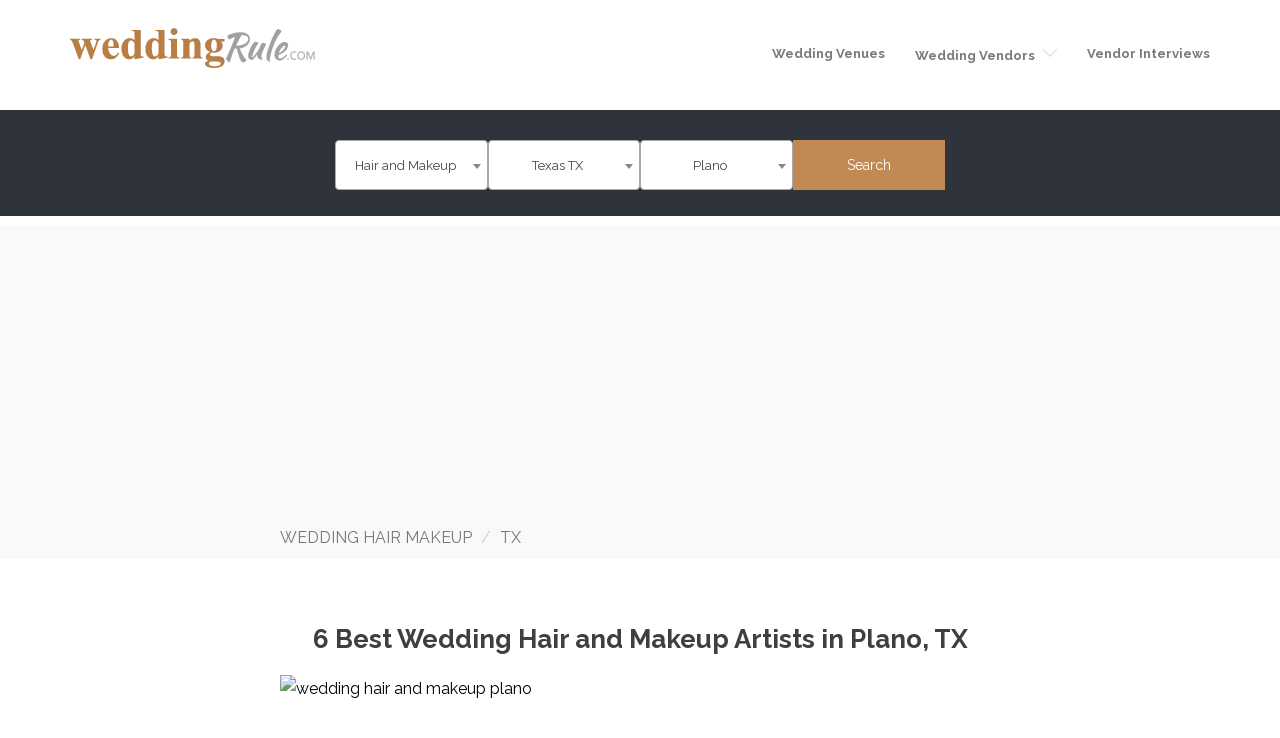

--- FILE ---
content_type: text/html; charset=UTF-8
request_url: https://www.weddingrule.com/wedding-hair-makeup/texas/plano/
body_size: 65943
content:
<!DOCTYPE html>
<html lang="en-US">
<head>
    <!-- Google Tag Manager -->
	<script>(function(w,d,s,l,i){w[l]=w[l]||[];w[l].push({'gtm.start':
	new Date().getTime(),event:'gtm.js'});var f=d.getElementsByTagName(s)[0],
	j=d.createElement(s),dl=l!='dataLayer'?'&l='+l:'';j.async=true;j.src=
	'https://www.googletagmanager.com/gtm.js?id='+i+dl;f.parentNode.insertBefore(j,f);
	})(window,document,'script','dataLayer','GTM-WKS79KD');</script>
	<!-- End Google Tag Manager -->
	<link rel="icon" href="https://www.weddingrule.com/wp-content/themes/jevelin/img/logo-small.png" type="image/gif" sizes="16x16">
	<meta name="msvalidate.01" content="3AE56FA552D4BE256E652B99743ECC44" />	
	<meta charset="UTF-8">
	<meta name="google-site-verification" content="9O9yrf0IZ-Gnj151hWrmpRdO6srJS8KA_YzmGJfUClM" />
	<meta name="viewport" content="width=device-width, initial-scale=1">
	<link rel="preconnect" href="https://fonts.googleapis.com">
	<link rel="preconnect" href="https://fonts.gstatic.com" crossorigin>
	<link href="https://fonts.googleapis.com/css2?family=Open+Sans:ital,wght@0,300..800;1,300..800&family=Raleway:ital,wght@0,100..900;1,100..900&display=swap" rel="stylesheet">
	
	<meta name='robots' content='index, follow, max-image-preview:large, max-snippet:-1, max-video-preview:-1' />
    <script type="application/ld+json">
        {
            "@context": "https://schema.org",
            "@type": "Organization",
            "url": "https://www.weddingrule.com",
            "logo": "//www.weddingrule.com/wp-content/uploads/2020/12/wedding-rule-logo-website.png"
        }
    </script>
	
	<!-- This site is optimized with the Yoast SEO plugin v23.7 - https://yoast.com/wordpress/plugins/seo/ -->
	<title>6 Best Wedding Hair and Makeup Artists in Plano, TX</title>
	<meta name="description" content="EDITOR&#039;S CHOICE: We&#039;ve handpicked the best of the best Wedding Hair and Makeup artists in Plano to help you pick the right one for your big day." />
	<link rel="canonical" href="https://www.weddingrule.com/wedding-hair-makeup/texas/plano/" />
	<meta property="og:locale" content="en_US" />
	<meta property="og:type" content="article" />
	<meta property="og:title" content="6 Best Wedding Hair and Makeup Artists in Plano, TX" />
	<meta property="og:description" content="EDITOR&#039;S CHOICE: We&#039;ve handpicked the best of the best Wedding Hair and Makeup artists in Plano to help you pick the right one for your big day." />
	<meta property="og:url" content="https://www.weddingrule.com/wedding-hair-makeup/texas/plano/" />
	<meta property="og:site_name" content="Wedding Rule" />
	<meta property="article:modified_time" content="2025-04-22T05:17:31+00:00" />
	<meta property="og:image" content="https://www.weddingrule.com/wp-content/uploads/2021/08/wedding-hair-and-makeup-plano.jpg" />
	<meta property="og:image:width" content="718" />
	<meta property="og:image:height" content="479" />
	<meta property="og:image:type" content="image/jpeg" />
	<meta name="twitter:card" content="summary_large_image" />
	<meta name="twitter:label1" content="Est. reading time" />
	<meta name="twitter:data1" content="5 minutes" />
	<script type="application/ld+json" class="yoast-schema-graph">{"@context":"https://schema.org","@graph":[{"@type":"WebPage","@id":"https://www.weddingrule.com/wedding-hair-makeup/texas/plano/","url":"https://www.weddingrule.com/wedding-hair-makeup/texas/plano/","name":"6 Best Wedding Hair and Makeup Artists in Plano, TX","isPartOf":{"@id":"https://www.weddingrule.com/#website"},"primaryImageOfPage":{"@id":"https://www.weddingrule.com/wedding-hair-makeup/texas/plano/#primaryimage"},"image":{"@id":"https://www.weddingrule.com/wedding-hair-makeup/texas/plano/#primaryimage"},"thumbnailUrl":"https://www.weddingrule.com/wp-content/uploads/2021/08/wedding-hair-and-makeup-plano.jpg","datePublished":"2021-08-27T13:31:27+00:00","dateModified":"2025-04-22T05:17:31+00:00","description":"EDITOR'S CHOICE: We've handpicked the best of the best Wedding Hair and Makeup artists in Plano to help you pick the right one for your big day.","breadcrumb":{"@id":"https://www.weddingrule.com/wedding-hair-makeup/texas/plano/#breadcrumb"},"inLanguage":"en-US","potentialAction":[{"@type":"ReadAction","target":["https://www.weddingrule.com/wedding-hair-makeup/texas/plano/"]}]},{"@type":"ImageObject","inLanguage":"en-US","@id":"https://www.weddingrule.com/wedding-hair-makeup/texas/plano/#primaryimage","url":"https://www.weddingrule.com/wp-content/uploads/2021/08/wedding-hair-and-makeup-plano.jpg","contentUrl":"https://www.weddingrule.com/wp-content/uploads/2021/08/wedding-hair-and-makeup-plano.jpg","width":718,"height":479,"caption":"wedding hair and makeup plano"},{"@type":"BreadcrumbList","@id":"https://www.weddingrule.com/wedding-hair-makeup/texas/plano/#breadcrumb","itemListElement":[{"@type":"ListItem","position":1,"name":"Home","item":"https://www.weddingrule.com/"},{"@type":"ListItem","position":2,"name":"Hair And Makeup","item":"https://www.weddingrule.com/wedding-hair-makeup/"},{"@type":"ListItem","position":3,"name":"TX","item":"https://www.weddingrule.com/wedding-hair-makeup/texas/"},{"@type":"ListItem","position":4,"name":"Plano"}]},{"@type":"WebSite","@id":"https://www.weddingrule.com/#website","url":"https://www.weddingrule.com/","name":"Wedding Rule","description":"Wedding Rule","potentialAction":[{"@type":"SearchAction","target":{"@type":"EntryPoint","urlTemplate":"https://www.weddingrule.com/?s={search_term_string}"},"query-input":{"@type":"PropertyValueSpecification","valueRequired":true,"valueName":"search_term_string"}}],"inLanguage":"en-US"}]}</script>
	<!-- / Yoast SEO plugin. -->


<meta name="author" content="Chris Chan"><meta name="keywords" content="wedding hair makeup plano, wedding hair makeup plano texas"><script type="text/javascript">
/* <![CDATA[ */
window._wpemojiSettings = {"baseUrl":"https:\/\/s.w.org\/images\/core\/emoji\/15.0.3\/72x72\/","ext":".png","svgUrl":"https:\/\/s.w.org\/images\/core\/emoji\/15.0.3\/svg\/","svgExt":".svg","source":{"concatemoji":"https:\/\/www.weddingrule.com\/wp-includes\/js\/wp-emoji-release.min.js?ver=6.6.4"}};
/*! This file is auto-generated */
!function(i,n){var o,s,e;function c(e){try{var t={supportTests:e,timestamp:(new Date).valueOf()};sessionStorage.setItem(o,JSON.stringify(t))}catch(e){}}function p(e,t,n){e.clearRect(0,0,e.canvas.width,e.canvas.height),e.fillText(t,0,0);var t=new Uint32Array(e.getImageData(0,0,e.canvas.width,e.canvas.height).data),r=(e.clearRect(0,0,e.canvas.width,e.canvas.height),e.fillText(n,0,0),new Uint32Array(e.getImageData(0,0,e.canvas.width,e.canvas.height).data));return t.every(function(e,t){return e===r[t]})}function u(e,t,n){switch(t){case"flag":return n(e,"\ud83c\udff3\ufe0f\u200d\u26a7\ufe0f","\ud83c\udff3\ufe0f\u200b\u26a7\ufe0f")?!1:!n(e,"\ud83c\uddfa\ud83c\uddf3","\ud83c\uddfa\u200b\ud83c\uddf3")&&!n(e,"\ud83c\udff4\udb40\udc67\udb40\udc62\udb40\udc65\udb40\udc6e\udb40\udc67\udb40\udc7f","\ud83c\udff4\u200b\udb40\udc67\u200b\udb40\udc62\u200b\udb40\udc65\u200b\udb40\udc6e\u200b\udb40\udc67\u200b\udb40\udc7f");case"emoji":return!n(e,"\ud83d\udc26\u200d\u2b1b","\ud83d\udc26\u200b\u2b1b")}return!1}function f(e,t,n){var r="undefined"!=typeof WorkerGlobalScope&&self instanceof WorkerGlobalScope?new OffscreenCanvas(300,150):i.createElement("canvas"),a=r.getContext("2d",{willReadFrequently:!0}),o=(a.textBaseline="top",a.font="600 32px Arial",{});return e.forEach(function(e){o[e]=t(a,e,n)}),o}function t(e){var t=i.createElement("script");t.src=e,t.defer=!0,i.head.appendChild(t)}"undefined"!=typeof Promise&&(o="wpEmojiSettingsSupports",s=["flag","emoji"],n.supports={everything:!0,everythingExceptFlag:!0},e=new Promise(function(e){i.addEventListener("DOMContentLoaded",e,{once:!0})}),new Promise(function(t){var n=function(){try{var e=JSON.parse(sessionStorage.getItem(o));if("object"==typeof e&&"number"==typeof e.timestamp&&(new Date).valueOf()<e.timestamp+604800&&"object"==typeof e.supportTests)return e.supportTests}catch(e){}return null}();if(!n){if("undefined"!=typeof Worker&&"undefined"!=typeof OffscreenCanvas&&"undefined"!=typeof URL&&URL.createObjectURL&&"undefined"!=typeof Blob)try{var e="postMessage("+f.toString()+"("+[JSON.stringify(s),u.toString(),p.toString()].join(",")+"));",r=new Blob([e],{type:"text/javascript"}),a=new Worker(URL.createObjectURL(r),{name:"wpTestEmojiSupports"});return void(a.onmessage=function(e){c(n=e.data),a.terminate(),t(n)})}catch(e){}c(n=f(s,u,p))}t(n)}).then(function(e){for(var t in e)n.supports[t]=e[t],n.supports.everything=n.supports.everything&&n.supports[t],"flag"!==t&&(n.supports.everythingExceptFlag=n.supports.everythingExceptFlag&&n.supports[t]);n.supports.everythingExceptFlag=n.supports.everythingExceptFlag&&!n.supports.flag,n.DOMReady=!1,n.readyCallback=function(){n.DOMReady=!0}}).then(function(){return e}).then(function(){var e;n.supports.everything||(n.readyCallback(),(e=n.source||{}).concatemoji?t(e.concatemoji):e.wpemoji&&e.twemoji&&(t(e.twemoji),t(e.wpemoji)))}))}((window,document),window._wpemojiSettings);
/* ]]> */
</script>

<style id='wp-emoji-styles-inline-css' type='text/css'>

	img.wp-smiley, img.emoji {
		display: inline !important;
		border: none !important;
		box-shadow: none !important;
		height: 1em !important;
		width: 1em !important;
		margin: 0 0.07em !important;
		vertical-align: -0.1em !important;
		background: none !important;
		padding: 0 !important;
	}
</style>
<link rel='stylesheet' id='wp-block-library-css' href='https://www.weddingrule.com/wp-includes/css/dist/block-library/style.min.css?ver=6.6.4' type='text/css' media='all' />
<style id='safe-svg-svg-icon-style-inline-css' type='text/css'>
.safe-svg-cover{text-align:center}.safe-svg-cover .safe-svg-inside{display:inline-block;max-width:100%}.safe-svg-cover svg{fill:currentColor;height:100%;max-height:100%;max-width:100%;width:100%}

</style>
<style id='classic-theme-styles-inline-css' type='text/css'>
/*! This file is auto-generated */
.wp-block-button__link{color:#fff;background-color:#32373c;border-radius:9999px;box-shadow:none;text-decoration:none;padding:calc(.667em + 2px) calc(1.333em + 2px);font-size:1.125em}.wp-block-file__button{background:#32373c;color:#fff;text-decoration:none}
</style>
<style id='global-styles-inline-css' type='text/css'>
:root{--wp--preset--aspect-ratio--square: 1;--wp--preset--aspect-ratio--4-3: 4/3;--wp--preset--aspect-ratio--3-4: 3/4;--wp--preset--aspect-ratio--3-2: 3/2;--wp--preset--aspect-ratio--2-3: 2/3;--wp--preset--aspect-ratio--16-9: 16/9;--wp--preset--aspect-ratio--9-16: 9/16;--wp--preset--color--black: #000000;--wp--preset--color--cyan-bluish-gray: #abb8c3;--wp--preset--color--white: #ffffff;--wp--preset--color--pale-pink: #f78da7;--wp--preset--color--vivid-red: #cf2e2e;--wp--preset--color--luminous-vivid-orange: #ff6900;--wp--preset--color--luminous-vivid-amber: #fcb900;--wp--preset--color--light-green-cyan: #7bdcb5;--wp--preset--color--vivid-green-cyan: #00d084;--wp--preset--color--pale-cyan-blue: #8ed1fc;--wp--preset--color--vivid-cyan-blue: #0693e3;--wp--preset--color--vivid-purple: #9b51e0;--wp--preset--gradient--vivid-cyan-blue-to-vivid-purple: linear-gradient(135deg,rgba(6,147,227,1) 0%,rgb(155,81,224) 100%);--wp--preset--gradient--light-green-cyan-to-vivid-green-cyan: linear-gradient(135deg,rgb(122,220,180) 0%,rgb(0,208,130) 100%);--wp--preset--gradient--luminous-vivid-amber-to-luminous-vivid-orange: linear-gradient(135deg,rgba(252,185,0,1) 0%,rgba(255,105,0,1) 100%);--wp--preset--gradient--luminous-vivid-orange-to-vivid-red: linear-gradient(135deg,rgba(255,105,0,1) 0%,rgb(207,46,46) 100%);--wp--preset--gradient--very-light-gray-to-cyan-bluish-gray: linear-gradient(135deg,rgb(238,238,238) 0%,rgb(169,184,195) 100%);--wp--preset--gradient--cool-to-warm-spectrum: linear-gradient(135deg,rgb(74,234,220) 0%,rgb(151,120,209) 20%,rgb(207,42,186) 40%,rgb(238,44,130) 60%,rgb(251,105,98) 80%,rgb(254,248,76) 100%);--wp--preset--gradient--blush-light-purple: linear-gradient(135deg,rgb(255,206,236) 0%,rgb(152,150,240) 100%);--wp--preset--gradient--blush-bordeaux: linear-gradient(135deg,rgb(254,205,165) 0%,rgb(254,45,45) 50%,rgb(107,0,62) 100%);--wp--preset--gradient--luminous-dusk: linear-gradient(135deg,rgb(255,203,112) 0%,rgb(199,81,192) 50%,rgb(65,88,208) 100%);--wp--preset--gradient--pale-ocean: linear-gradient(135deg,rgb(255,245,203) 0%,rgb(182,227,212) 50%,rgb(51,167,181) 100%);--wp--preset--gradient--electric-grass: linear-gradient(135deg,rgb(202,248,128) 0%,rgb(113,206,126) 100%);--wp--preset--gradient--midnight: linear-gradient(135deg,rgb(2,3,129) 0%,rgb(40,116,252) 100%);--wp--preset--font-size--small: 13px;--wp--preset--font-size--medium: 20px;--wp--preset--font-size--large: 36px;--wp--preset--font-size--x-large: 42px;--wp--preset--spacing--20: 0.44rem;--wp--preset--spacing--30: 0.67rem;--wp--preset--spacing--40: 1rem;--wp--preset--spacing--50: 1.5rem;--wp--preset--spacing--60: 2.25rem;--wp--preset--spacing--70: 3.38rem;--wp--preset--spacing--80: 5.06rem;--wp--preset--shadow--natural: 6px 6px 9px rgba(0, 0, 0, 0.2);--wp--preset--shadow--deep: 12px 12px 50px rgba(0, 0, 0, 0.4);--wp--preset--shadow--sharp: 6px 6px 0px rgba(0, 0, 0, 0.2);--wp--preset--shadow--outlined: 6px 6px 0px -3px rgba(255, 255, 255, 1), 6px 6px rgba(0, 0, 0, 1);--wp--preset--shadow--crisp: 6px 6px 0px rgba(0, 0, 0, 1);}:where(.is-layout-flex){gap: 0.5em;}:where(.is-layout-grid){gap: 0.5em;}body .is-layout-flex{display: flex;}.is-layout-flex{flex-wrap: wrap;align-items: center;}.is-layout-flex > :is(*, div){margin: 0;}body .is-layout-grid{display: grid;}.is-layout-grid > :is(*, div){margin: 0;}:where(.wp-block-columns.is-layout-flex){gap: 2em;}:where(.wp-block-columns.is-layout-grid){gap: 2em;}:where(.wp-block-post-template.is-layout-flex){gap: 1.25em;}:where(.wp-block-post-template.is-layout-grid){gap: 1.25em;}.has-black-color{color: var(--wp--preset--color--black) !important;}.has-cyan-bluish-gray-color{color: var(--wp--preset--color--cyan-bluish-gray) !important;}.has-white-color{color: var(--wp--preset--color--white) !important;}.has-pale-pink-color{color: var(--wp--preset--color--pale-pink) !important;}.has-vivid-red-color{color: var(--wp--preset--color--vivid-red) !important;}.has-luminous-vivid-orange-color{color: var(--wp--preset--color--luminous-vivid-orange) !important;}.has-luminous-vivid-amber-color{color: var(--wp--preset--color--luminous-vivid-amber) !important;}.has-light-green-cyan-color{color: var(--wp--preset--color--light-green-cyan) !important;}.has-vivid-green-cyan-color{color: var(--wp--preset--color--vivid-green-cyan) !important;}.has-pale-cyan-blue-color{color: var(--wp--preset--color--pale-cyan-blue) !important;}.has-vivid-cyan-blue-color{color: var(--wp--preset--color--vivid-cyan-blue) !important;}.has-vivid-purple-color{color: var(--wp--preset--color--vivid-purple) !important;}.has-black-background-color{background-color: var(--wp--preset--color--black) !important;}.has-cyan-bluish-gray-background-color{background-color: var(--wp--preset--color--cyan-bluish-gray) !important;}.has-white-background-color{background-color: var(--wp--preset--color--white) !important;}.has-pale-pink-background-color{background-color: var(--wp--preset--color--pale-pink) !important;}.has-vivid-red-background-color{background-color: var(--wp--preset--color--vivid-red) !important;}.has-luminous-vivid-orange-background-color{background-color: var(--wp--preset--color--luminous-vivid-orange) !important;}.has-luminous-vivid-amber-background-color{background-color: var(--wp--preset--color--luminous-vivid-amber) !important;}.has-light-green-cyan-background-color{background-color: var(--wp--preset--color--light-green-cyan) !important;}.has-vivid-green-cyan-background-color{background-color: var(--wp--preset--color--vivid-green-cyan) !important;}.has-pale-cyan-blue-background-color{background-color: var(--wp--preset--color--pale-cyan-blue) !important;}.has-vivid-cyan-blue-background-color{background-color: var(--wp--preset--color--vivid-cyan-blue) !important;}.has-vivid-purple-background-color{background-color: var(--wp--preset--color--vivid-purple) !important;}.has-black-border-color{border-color: var(--wp--preset--color--black) !important;}.has-cyan-bluish-gray-border-color{border-color: var(--wp--preset--color--cyan-bluish-gray) !important;}.has-white-border-color{border-color: var(--wp--preset--color--white) !important;}.has-pale-pink-border-color{border-color: var(--wp--preset--color--pale-pink) !important;}.has-vivid-red-border-color{border-color: var(--wp--preset--color--vivid-red) !important;}.has-luminous-vivid-orange-border-color{border-color: var(--wp--preset--color--luminous-vivid-orange) !important;}.has-luminous-vivid-amber-border-color{border-color: var(--wp--preset--color--luminous-vivid-amber) !important;}.has-light-green-cyan-border-color{border-color: var(--wp--preset--color--light-green-cyan) !important;}.has-vivid-green-cyan-border-color{border-color: var(--wp--preset--color--vivid-green-cyan) !important;}.has-pale-cyan-blue-border-color{border-color: var(--wp--preset--color--pale-cyan-blue) !important;}.has-vivid-cyan-blue-border-color{border-color: var(--wp--preset--color--vivid-cyan-blue) !important;}.has-vivid-purple-border-color{border-color: var(--wp--preset--color--vivid-purple) !important;}.has-vivid-cyan-blue-to-vivid-purple-gradient-background{background: var(--wp--preset--gradient--vivid-cyan-blue-to-vivid-purple) !important;}.has-light-green-cyan-to-vivid-green-cyan-gradient-background{background: var(--wp--preset--gradient--light-green-cyan-to-vivid-green-cyan) !important;}.has-luminous-vivid-amber-to-luminous-vivid-orange-gradient-background{background: var(--wp--preset--gradient--luminous-vivid-amber-to-luminous-vivid-orange) !important;}.has-luminous-vivid-orange-to-vivid-red-gradient-background{background: var(--wp--preset--gradient--luminous-vivid-orange-to-vivid-red) !important;}.has-very-light-gray-to-cyan-bluish-gray-gradient-background{background: var(--wp--preset--gradient--very-light-gray-to-cyan-bluish-gray) !important;}.has-cool-to-warm-spectrum-gradient-background{background: var(--wp--preset--gradient--cool-to-warm-spectrum) !important;}.has-blush-light-purple-gradient-background{background: var(--wp--preset--gradient--blush-light-purple) !important;}.has-blush-bordeaux-gradient-background{background: var(--wp--preset--gradient--blush-bordeaux) !important;}.has-luminous-dusk-gradient-background{background: var(--wp--preset--gradient--luminous-dusk) !important;}.has-pale-ocean-gradient-background{background: var(--wp--preset--gradient--pale-ocean) !important;}.has-electric-grass-gradient-background{background: var(--wp--preset--gradient--electric-grass) !important;}.has-midnight-gradient-background{background: var(--wp--preset--gradient--midnight) !important;}.has-small-font-size{font-size: var(--wp--preset--font-size--small) !important;}.has-medium-font-size{font-size: var(--wp--preset--font-size--medium) !important;}.has-large-font-size{font-size: var(--wp--preset--font-size--large) !important;}.has-x-large-font-size{font-size: var(--wp--preset--font-size--x-large) !important;}
:where(.wp-block-post-template.is-layout-flex){gap: 1.25em;}:where(.wp-block-post-template.is-layout-grid){gap: 1.25em;}
:where(.wp-block-columns.is-layout-flex){gap: 2em;}:where(.wp-block-columns.is-layout-grid){gap: 2em;}
:root :where(.wp-block-pullquote){font-size: 1.5em;line-height: 1.6;}
</style>
<link rel='stylesheet' id='contact-form-7-css' href='https://www.weddingrule.com/wp-content/plugins/contact-form-7/includes/css/styles.css?ver=5.9.8' type='text/css' media='all' />
<link rel='stylesheet' id='ppress-frontend-css' href='https://www.weddingrule.com/wp-content/plugins/wp-user-avatar/assets/css/frontend.min.css?ver=4.16.7' type='text/css' media='all' />
<link rel='stylesheet' id='ppress-flatpickr-css' href='https://www.weddingrule.com/wp-content/plugins/wp-user-avatar/assets/flatpickr/flatpickr.min.css?ver=4.16.7' type='text/css' media='all' />
<link rel='stylesheet' id='ppress-select2-css' href='https://www.weddingrule.com/wp-content/plugins/wp-user-avatar/assets/select2/select2.min.css?ver=6.6.4' type='text/css' media='all' />
<link rel='stylesheet' id='fw-ext-builder-frontend-grid-css' href='https://www.weddingrule.com/wp-content/plugins/unyson/framework/extensions/builder/static/css/frontend-grid.css?ver=1.2.12' type='text/css' media='all' />
<link rel='stylesheet' id='fw-ext-forms-default-styles-css' href='https://www.weddingrule.com/wp-content/plugins/unyson/framework/extensions/forms/static/css/frontend.css?ver=2.7.31' type='text/css' media='all' />
<link rel='stylesheet' id='font-awesome-css' href='https://www.weddingrule.com/wp-content/plugins/elementor/assets/lib/font-awesome/css/font-awesome.min.css?ver=4.7.0' type='text/css' media='all' />
<link rel='stylesheet' id='jvcf7_client_css-css' href='https://www.weddingrule.com/wp-content/plugins/jquery-validation-for-contact-form-7/includes/assets/css/jvcf7_client.css?ver=5.4.2' type='text/css' media='all' />
<link rel='stylesheet' id='bootstrap-core-css-css' href='https://www.weddingrule.com/wp-content/themes/jevelin/css/plugins/bootstrap.min.css?ver=3.3.4' type='text/css' media='all' />
<link rel='stylesheet' id='jevelin-plugins-css' href='https://www.weddingrule.com/wp-content/themes/jevelin/css/plugins.css?ver=2026-01-15-01-44-32' type='text/css' media='all' />
<style id='jevelin-plugins-inline-css' type='text/css'>
@media(max-width:400px){.parent-pageid-102355 h2{ line-height: 35px !important;}}.parent-pageid-102355 .breadcrumb-sec{ display: none;}.shop_pages_btn a, .shop_pages_link a{ color: white !important;}.footer_link a{ color: black !important;}.parent-pageid-102355 #inner_image, .parent-pageid-102355.breadcrumb-sec{ display: none;}.parent-pageid-102355 #wrapper > .sh-page-layout-full .page-default-content { padding: 0 !important;}.parent-pageid-102355 .sh-header, .parent-pageid-102355 .sh-header-mobile{ position: fixed; width: 100%; background-image: linear-gradient(341deg, #C18A54E0 0%, #000000 100%);}.page-id-102305 .sh-header-mobile{ padding-top: 4px;}.parent-pageid-102355 .sh-standard-logo{ content: url("https://www.weddingrule.com/wp-content/uploads/2023/08/Logo-White.png");}.parent-pageid-102355 .sh-light-logo{ content: url("https://www.weddingrule.com/wp-content/uploads/2023/08/white-logo-small.png"); padding-bottom: 0;}.parent-pageid-102355 #menu-header-menu a{ color: white !important; font-family: Poppins; font-size: 17px; font-weight: 400;}.parent-pageid-102355 .c-hamburger span, .parent-pageid-102355 .c-hamburger span:before, .parent-pageid-102355 .c-hamburger span:after { background: white !important;}.mainsec h3 a, .mainsec1 h3 a{ color: #424242 !important;}.innersec{ display: none;}
</style>
<link rel='stylesheet' id='jevelin-shortcodes-css' href='https://www.weddingrule.com/wp-content/themes/jevelin/css/shortcodes.css?ver=6.6.4' type='text/css' media='all' />
<link rel='stylesheet' id='jevelin-styles-css' href='https://www.weddingrule.com/wp-content/themes/jevelin/style.css?ver=2026.15.01.01.44' type='text/css' media='all' />
<link rel='stylesheet' id='jevelin-responsive-css' href='https://www.weddingrule.com/wp-content/themes/jevelin/css/responsive.css?ver=6.6.4' type='text/css' media='all' />
<link rel='stylesheet' id='jevelin-ie-css' href='https://www.weddingrule.com/wp-content/themes/jevelin/css/ie.css?ver=6.6.4' type='text/css' media='all' />
<link rel='stylesheet' id='jevelin-select2-css-css' href='https://www.weddingrule.com/wp-content/themes/jevelin/css/select2.css?ver=4.1.0' type='text/css' media='all' />
<link rel='stylesheet' id='jevelin-selectric-css-css' href='https://www.weddingrule.com/wp-content/themes/jevelin/js/selectric.css?ver=6.6.4' type='text/css' media='all' />
<link rel='stylesheet' id='jevelin-swiper-css-css' href='https://www.weddingrule.com/wp-content/themes/jevelin/swiper/css/swiper.min.css?ver=6.6.4' type='text/css' media='all' />
<link rel='stylesheet' id='jevelin-settings-css' href='https://www.weddingrule.com/wp-content/uploads/jevelin-dynamic-styles.css?ver=74450641' type='text/css' media='all' />
<script type="text/javascript" src="https://www.weddingrule.com/wp-includes/js/jquery/jquery.min.js?ver=3.7.1" id="jquery-core-js"></script>
<script type="text/javascript" src="https://www.weddingrule.com/wp-includes/js/jquery/jquery-migrate.min.js?ver=3.4.1" id="jquery-migrate-js"></script>
<script type="text/javascript" src="https://www.weddingrule.com/wp-content/plugins/wp-user-avatar/assets/flatpickr/flatpickr.min.js?ver=4.16.7" id="ppress-flatpickr-js"></script>
<script type="text/javascript" src="https://www.weddingrule.com/wp-content/plugins/wp-user-avatar/assets/select2/select2.min.js?ver=4.16.7" id="ppress-select2-js"></script>
<script type="text/javascript" src="https://www.weddingrule.com/wp-content/themes/jevelin/js/plugins.js?ver=6.6.4" id="jevelin-plugins-js"></script>
<script type="text/javascript" id="jevelin-scripts-js-extra">
/* <![CDATA[ */
var jevelin = {"page_loader":"0","notice":"","header_animation_dropdown_delay":"1000","header_animation_dropdown":"easeOutQuint","header_animation_dropdown_speed":"300","lightbox_opacity":"0.88","lightbox_transition":"elastic","page_numbers_prev":"Previous","page_numbers_next":"Next","rtl_support":"","footer_parallax":"","one_pager":"1","wc_lightbox":"jevelin","quantity_button":"on"};
/* ]]> */
</script>
<script type="text/javascript" src="https://www.weddingrule.com/wp-content/themes/jevelin/js/scripts.js?ver=6.6.4" id="jevelin-scripts-js"></script>
<link rel="https://api.w.org/" href="https://www.weddingrule.com/wp-json/" /><link rel="EditURI" type="application/rsd+xml" title="RSD" href="https://www.weddingrule.com/xmlrpc.php?rsd" />
<link rel='shortlink' href='https://www.weddingrule.com/?p=47799' />
<link rel="alternate" title="oEmbed (JSON)" type="application/json+oembed" href="https://www.weddingrule.com/wp-json/oembed/1.0/embed?url=https%3A%2F%2Fwww.weddingrule.com%2Fwedding-hair-makeup%2Ftexas%2Fplano%2F" />
<link rel="alternate" title="oEmbed (XML)" type="text/xml+oembed" href="https://www.weddingrule.com/wp-json/oembed/1.0/embed?url=https%3A%2F%2Fwww.weddingrule.com%2Fwedding-hair-makeup%2Ftexas%2Fplano%2F&#038;format=xml" />
<meta name="generator" content="Elementor 3.33.2; features: additional_custom_breakpoints; settings: css_print_method-external, google_font-enabled, font_display-swap">
			<style>
				.e-con.e-parent:nth-of-type(n+4):not(.e-lazyloaded):not(.e-no-lazyload),
				.e-con.e-parent:nth-of-type(n+4):not(.e-lazyloaded):not(.e-no-lazyload) * {
					background-image: none !important;
				}
				@media screen and (max-height: 1024px) {
					.e-con.e-parent:nth-of-type(n+3):not(.e-lazyloaded):not(.e-no-lazyload),
					.e-con.e-parent:nth-of-type(n+3):not(.e-lazyloaded):not(.e-no-lazyload) * {
						background-image: none !important;
					}
				}
				@media screen and (max-height: 640px) {
					.e-con.e-parent:nth-of-type(n+2):not(.e-lazyloaded):not(.e-no-lazyload),
					.e-con.e-parent:nth-of-type(n+2):not(.e-lazyloaded):not(.e-no-lazyload) * {
						background-image: none !important;
					}
				}
			</style>
			<link rel="icon" href="https://www.weddingrule.com/wp-content/uploads/2020/04/logo-small.png" sizes="32x32" />
<link rel="icon" href="https://www.weddingrule.com/wp-content/uploads/2020/04/logo-small.png" sizes="192x192" />
<link rel="apple-touch-icon" href="https://www.weddingrule.com/wp-content/uploads/2020/04/logo-small.png" />
<meta name="msapplication-TileImage" content="https://www.weddingrule.com/wp-content/uploads/2020/04/logo-small.png" />
    <script type="text/javascript">
                    </script>
	
	
	        <link rel="stylesheet" type="text/css"  href="https://www.weddingrule.com/wp-content/themes/jevelin/css/classic.css" media="all"/>
    <link rel="stylesheet" type="text/css"  href="https://www.weddingrule.com/wp-content/themes/jevelin/css/classic.date.css" media="all"/>	
	<!-- Google tag (gtag.js) -->
	<script async src="https://www.googletagmanager.com/gtag/js?id=G-FH4FPXN69H"></script>
	<script>
	  window.dataLayer = window.dataLayer || [];
	  function gtag(){dataLayer.push(arguments);}
	  gtag('js', new Date());

	  gtag('config', 'G-FH4FPXN69H');
	</script>
		<script async src="https://pagead2.googlesyndication.com/pagead/js/adsbygoogle.js?client=ca-pub-3474277993852395"
crossorigin="anonymous"></script>
			
</head>
<body data-ocssl='1' class="wedding-hair-makeup-template-default single single-wedding-hair-makeup postid-47799 singular sh-blog-style2 elementor-default elementor-kit-102302">
	<!-- Google Tag Manager (noscript) -->
	<noscript><iframe src="https://www.googletagmanager.com/ns.html?id=GTM-WKS79KD"
	height="0" width="0" style="display:none;visibility:hidden"></iframe></noscript>
	<!-- End Google Tag Manager (noscript) -->
       <script type="text/javascript">
		var $ = jQuery;
        jQuery(document).ready(function($){
            $('div#inner_image').css('height', '106px');
            var url = "https://www.weddingrule.com/wp-admin/admin-ajax.php";
            $('select[name="page"]').on('change', function() {
                console.log('page');
                $('#state').prop('selectedIndex', 0).selectric('refresh');
                $('#region').html('<option value="">Select Region</option>').selectric();
            });
            $('#state').on('change', function() {
                var catname = $('select[name="page"]').val();
                var region = "";
                var state = this.value;
                				var barn_farm_weddings = ['austin', 'boston', 'charlotte', 'chicago', 'columbus', 'dallas', 'denver', 'fort-worth', 'houston', 'indianapolis', 'jacksonville', 'kansas-city', 'los-angeles', 'nashville', 'new-york-city', 'philadelphia', 'phoenix', 'san-antonio', 'san-diego', 'san-francisco', 'san-jose', 'seattle', 'southeast-mi', 'southwest-mi'];
				var beach_venues = ['boston', 'charleston', 'florida-keys', 'fort-myers', 'honolulu', 'jacksonville', 'long-island', 'los-angeles', 'maui', 'miami', 'mobile', 'naples', 'new-york-city', 'oahu', 'san-diego', 'san-francisco', 'savannah', 'st-augustine', 'tampa', 'virginia-beach', 'wilmington'];
				var bridal_salons = ['abilene', 'akron', 'albuquerque', 'alexandria', 'amarillo', 'anaheim', 'anchorage', 'ann-arbor', 'annapolis', 'appleton', 'arlington', 'asheville', 'athens', 'atlanta', 'augusta', 'austin', 'bakersfield', 'baltimore', 'baton-rouge', 'bay-area', 'bellevue', 'bend', 'birmingham', 'bismarck', 'boise', 'boston', 'brooklyn', 'buffalo', 'burlington-vt', 'cedar-rapids', 'central-fl', 'chandler', 'charleston', 'charleston-wv', 'charlotte', 'charlottesville', 'chattanooga', 'chicago', 'chula-vista', 'cincinnati', 'clarksville', 'clearwater', 'cleveland', 'colorado-springs', 'columbia', 'columbia-sc', 'columbus', 'columbus-ga', 'dallas', 'dayton', 'denton', 'denver', 'des-moines', 'detroit', 'dothan', 'duluth', 'el-paso', 'evansville', 'fayetteville', 'fayetteville-ar', 'florence-sc', 'fort-collins', 'fort-lauderdale', 'fort-myers', 'fort-wayne', 'fort-worth', 'frederick-md', 'fredericksburg-va', 'fresno', 'frisco', 'gainesville', 'gilbert', 'grand-rapids', 'green-bay', 'greensboro', 'greenville-sc', 'harrisonburg', 'hartford', 'hattiesburg', 'honolulu', 'houston', 'huntsville', 'idaho-falls', 'indianapolis', 'irvine', 'jackson', 'jackson-tn', 'jacksonville', 'kalamazoo', 'kansas-city', 'knoxville', 'lafayette', 'lakeland', 'lancaster-pa', 'laredo', 'las-vegas', 'lexington', 'lincoln', 'little-rock', 'long-island', 'los-angeles', 'louisville', 'lubbock', 'lynchburg', 'macon', 'manhattan', 'mckinney', 'memphis', 'mesa', 'miami', 'midland', 'milwaukee', 'minneapolis', 'mobile', 'modesto', 'montgomery', 'morgantown', 'murfreesboro', 'naperville', 'naples', 'nashville', 'new-braunfels', 'new-orleans', 'new-york-city', 'north-va', 'oakland', 'oklahoma-city', 'omaha', 'orange-county', 'orlando', 'philadelphia', 'phoenix', 'pittsburgh', 'plano', 'portland', 'portland-me', 'providence', 'provo', 'queens', 'raleigh', 'rancho-cucamonga', 'reno', 'richmond', 'riverside', 'roanoke', 'rochester', 'rochester-mn', 'rock-hill', 'rockford', 'sacramento', 'saint-paul', 'salem', 'salt-lake-city', 'san-antonio', 'san-diego', 'san-francisco', 'san-jose', 'san-luis-obispo', 'santa-ana', 'santa-clarita', 'sarasota', 'savannah', 'scottsdale', 'seattle', 'shreveport', 'sioux-falls', 'snohomish', 'south-bend', 'south-ca', 'south-florida', 'spokane', 'springfield', 'springfield-il', 'st-louis', 'st-petersburg', 'staten-island', 'stockton', 'syracuse', 'tacoma', 'tallahassee', 'tampa', 'temecula', 'toledo', 'tucson', 'tulsa', 'tuscaloosa', 'twin-cities', 'tyler', 'upstate', 'vancouver', 'ventura', 'virginia-beach', 'waco', 'washington', 'west-ma', 'west-palm-beach', 'wichita', 'wilmington', 'wilmington-de', 'winchester-va', 'winston-salem'];
				var garden_venues = [];
				var hotel_wedding_venues = [];
				var ice_cream_carts = [];
				var mens_wedding_bands = [];
				var mens_wedding_suits = [];
				var outdoor_venues = ['albuquerque', 'atlanta', 'austin', 'baltimore', 'boston', 'charlotte', 'chicago', 'colorado-springs', 'columbus', 'dallas', 'denver', 'detroit', 'fort-worth', 'fresno', 'houston', 'indianapolis', 'jacksonville', 'kansas-city', 'las-vegas', 'los-angeles', 'louisville', 'memphis', 'mesa', 'miami', 'milwaukee', 'nashville', 'new-york-city', 'oklahoma-city', 'philadelphia', 'phoenix', 'portland', 'sacramento', 'san-antonio', 'san-diego', 'san-francisco', 'seattle', 'tucson', 'washington'];
				var photo_booth = ['albuquerque', 'anaheim', 'arlington', 'atlanta', 'austin', 'bakersfield', 'baltimore', 'boston', 'bowling-green', 'charlotte', 'chicago', 'cleveland', 'colorado-springs', 'columbus', 'corpus-christi', 'dallas', 'denver', 'detroit', 'el-paso', 'fort-worth', 'fresno', 'honolulu', 'houston', 'indianapolis', 'jacksonville', 'kansas-city', 'las-vegas', 'lexington', 'long-beach', 'los-angeles', 'louisville', 'memphis', 'mesa', 'miami', 'milwaukee', 'minneapolis', 'nashville', 'new-orleans', 'new-york-city', 'oakland', 'oklahoma-city', 'omaha', 'philadelphia', 'phoenix', 'portland', 'raleigh', 'riverside', 'sacramento', 'san-antonio', 'san-diego', 'san-francisco', 'san-jose', 'santa-ana', 'seattle', 'tampa', 'tucson', 'tulsa', 'virginia-beach', 'washington', 'wichita'];
				var photo_locations = ['albuquerque', 'alexandria', 'anaheim', 'arlington', 'asheville', 'atlanta', 'aurora', 'austin', 'bakersfield', 'baltimore', 'baton-rouge', 'bay-area', 'big-sur', 'boise', 'boston', 'charleston', 'charlotte', 'chattanooga', 'chicago', 'cleveland', 'colorado-springs', 'columbia-sc', 'columbus', 'corpus-christi', 'dallas', 'denver', 'des-moines', 'detroit', 'dripping-springs', 'el-paso', 'estes-park', 'fort-collins', 'fort-lauderdale', 'fort-worth', 'fresno', 'honolulu', 'houston', 'indianapolis', 'jacksonville', 'kansas-city', 'knoxville', 'lancaster-pa', 'las-vegas', 'lexington', 'long-beach', 'long-island', 'long-island-city', 'los-angeles', 'louisville', 'malibu', 'memphis', 'mesa', 'miami', 'milwaukee', 'minneapolis', 'mobile', 'napa', 'naperville', 'nashville', 'new-braunfels', 'new-orleans', 'new-york-city', 'north-ca', 'oakland', 'oklahoma-city', 'omaha', 'orange-county', 'orlando', 'palm-springs', 'philadelphia', 'phoenix', 'portland', 'raleigh', 'richmond', 'riverside', 'sacramento', 'salt-lake-city', 'san-antonio', 'san-diego', 'san-francisco', 'san-jose', 'santa-ana', 'savannah', 'seattle', 'sedona', 'sioux-falls', 'south-ca', 'south-florida', 'spokane', 'springfield', 'st-augustine', 'syracuse', 'tampa', 'tucson', 'tulsa', 'upstate', 'virginia-beach', 'washington', 'wichita', 'wilmington'];
				var small_venues = ['albuquerque', 'atlanta', 'austin', 'baltimore', 'boston', 'charlotte', 'chicago', 'colorado-springs', 'columbus', 'dallas', 'denver', 'detroit', 'el-paso', 'fort-worth', 'fresno', 'houston', 'indianapolis', 'jacksonville', 'kansas-city', 'las-vegas', 'los-angeles', 'louisville', 'memphis', 'mesa', 'miami', 'milwaukee', 'nashville', 'new-york-city', 'oklahoma-city', 'philadelphia', 'phoenix', 'portland', 'sacramento', 'san-antonio', 'san-diego', 'san-francisco', 'san-jose', 'seattle', 'tucson', 'washington'];
				var unique_venues = [];
				var wedding_cakes = ['albuquerque', 'amarillo', 'anaheim', 'anchorage', 'arlington', 'asheville', 'atlanta', 'augusta', 'aurora', 'austin', 'bakersfield', 'baltimore', 'baton-rouge', 'bay-area', 'big-sur', 'birmingham', 'boise', 'boston', 'buffalo', 'chandler', 'charleston', 'charlotte', 'chattanooga', 'chicago', 'chula-vista', 'cincinnati', 'cleveland', 'colorado-springs', 'columbia-sc', 'columbus', 'corpus-christi', 'dallas', 'denver', 'des-moines', 'detroit', 'dripping-springs', 'durham', 'el-paso', 'estes-park', 'fayetteville', 'fort-lauderdale', 'fort-wayne', 'fort-worth', 'fredericksburg-tx', 'fresno', 'gilbert', 'glendale', 'grand-rapids', 'greensboro', 'henderson', 'honolulu', 'houston', 'huntsville', 'indianapolis', 'irvine', 'jackson', 'jacksonville', 'jersey-city', 'kansas-city', 'knoxville', 'lancaster-pa', 'laredo', 'las-vegas', 'lexington', 'lincoln', 'long-beach', 'long-island', 'long-island-city', 'los-angeles', 'louisville', 'lubbock', 'madison', 'malibu', 'memphis', 'mesa', 'miami', 'milwaukee', 'minneapolis', 'mobile', 'montgomery-tx', 'napa', 'nashville', 'new-braunfels', 'new-haven', 'new-orleans', 'new-york-city', 'newark', 'north-ca', 'oakland', 'oklahoma-city', 'omaha', 'orange-county', 'orlando', 'palm-springs', 'philadelphia', 'phoenix', 'pittsburgh', 'plano', 'port-st-lucie', 'portland', 'raleigh', 'reno', 'richmond', 'riverside', 'rochester', 'sacramento', 'saint-paul', 'salt-lake-city', 'san-antonio', 'san-diego', 'san-francisco', 'san-jose', 'santa-ana', 'santa-clarita', 'santa-rosa', 'savannah', 'scottsdale', 'seattle', 'shreveport', 'south-ca', 'south-fl', 'spokane', 'springfield', 'springfield-ma', 'st-augustine', 'st-louis', 'st-petersburg', 'stamford', 'stockton', 'syracuse', 'tallahassee', 'tampa', 'toledo', 'tucson', 'tulsa', 'upstate', 'virginia-beach', 'washington', 'wichita', 'wilmington', 'winston-salem'];
				var wedding_caterers = ['albuquerque', 'alexandria', 'amarillo', 'anaheim', 'anchorage', 'arlington', 'atlanta', 'augusta', 'aurora', 'austin', 'bakersfield', 'baltimore', 'baton-rouge', 'billings', 'birmingham', 'boise', 'boston', 'bridgeport', 'buffalo', 'burlington-vt', 'charleston', 'charleston-wv', 'charlotte', 'chattanooga', 'cheyenne', 'chicago', 'cincinnati', 'cleveland', 'colorado-springs', 'columbia-sc', 'columbus', 'corpus-christi', 'dallas', 'dayton', 'denver', 'des-moines', 'detroit', 'durham', 'el-paso', 'fargo', 'fayetteville', 'florida-keys', 'fort-collins', 'fort-lauderdale', 'fort-wayne', 'fort-worth', 'fresno', 'grand-rapids', 'greensboro', 'henderson', 'honolulu', 'houston', 'huntsville', 'indianapolis', 'jackson', 'jacksonville', 'jersey-city', 'kansas-city', 'knoxville', 'lancaster', 'las-vegas', 'lexington', 'lincoln', 'little-rock', 'long-beach', 'long-island', 'los-angeles', 'louisville', 'lubbock', 'madison', 'manchester', 'memphis', 'mesa', 'miami', 'milwaukee', 'minneapolis', 'mobile', 'modesto', 'murfreesboro', 'naperville', 'nashville', 'new-haven', 'new-orleans', 'new-york-city', 'oakland', 'oklahoma-city', 'omaha', 'orlando', 'philadelphia', 'phoenix', 'pittsburgh', 'plano', 'port-st-lucie', 'portland', 'portland-me', 'providence', 'raleigh', 'reno', 'richmond', 'riverside', 'rochester', 'sacramento', 'saint-paul', 'salt-lake-city', 'san-antonio', 'san-diego', 'san-francisco', 'san-jose', 'santa-ana', 'santa-clarita', 'santa-rosa', 'savannah', 'seattle', 'shreveport', 'sioux-falls', 'spokane', 'springfield', 'springfield-ma', 'st-louis', 'st-petersburg', 'stamford', 'stockton', 'syracuse', 'tallahassee', 'tampa', 'tucson', 'tulsa', 'upstate', 'virginia-beach', 'washington', 'wichita', 'wilmington', 'wilmington-de', 'winston-salem'];
				var wedding_decorators = ['chicago', 'dallas', 'houston', 'los-angeles', 'new-york-city', 'philadelphia', 'phoenix', 'san-diego', 'san-francisco', 'seattle'];
				var wedding_desserts = [];
				var wedding_djs = ['albuquerque', 'alexandria', 'amarillo', 'anaheim', 'anchorage', 'arlington', 'atlanta', 'augusta', 'aurora', 'austin', 'bakersfield', 'baltimore', 'baton-rouge', 'billings', 'birmingham', 'boise', 'boston', 'bridgeport', 'buffalo', 'burlington-vt', 'charleston', 'charleston-wv', 'charlotte', 'chattanooga', 'chicago', 'cincinnati', 'cleveland', 'colorado-springs', 'columbia-sc', 'columbus', 'corpus-christi', 'dallas', 'dayton', 'denver', 'des-moines', 'detroit', 'durham', 'el-paso', 'fargo', 'fayetteville', 'florida-keys', 'fort-collins', 'fort-lauderdale', 'fort-wayne', 'fort-worth', 'fresno', 'grand-rapids', 'greensboro', 'hampton', 'henderson', 'honolulu', 'houston', 'huntsville', 'indianapolis', 'jackson', 'jacksonville', 'jersey-city', 'kansas-city', 'knoxville', 'lancaster', 'las-vegas', 'lexington', 'lincoln', 'little-rock', 'long-beach', 'long-island', 'los-angeles', 'louisville', 'lubbock', 'madison', 'manchester', 'memphis', 'mesa', 'miami', 'milwaukee', 'minneapolis', 'mobile', 'modesto', 'monmouth-county', 'murfreesboro', 'naperville', 'nashville', 'new-haven', 'new-orleans', 'new-york-city', 'newark', 'north-nj', 'oakland', 'oklahoma-city', 'omaha', 'orlando', 'philadelphia', 'phoenix', 'pittsburgh', 'port-st-lucie', 'portland', 'portland-me', 'providence', 'raleigh', 'reno', 'richmond', 'riverside', 'rochester', 'sacramento', 'saint-paul', 'salt-lake-city', 'san-antonio', 'san-diego', 'san-francisco', 'san-jose', 'santa-ana', 'santa-clarita', 'santa-rosa', 'savannah', 'seattle', 'shreveport', 'sioux-falls', 'sonoma-county', 'south-vt', 'spokane', 'springfield', 'springfield-ma', 'st-louis', 'st-petersburg', 'stamford', 'stockton', 'syracuse', 'tallahassee', 'tampa', 'toledo', 'tucson', 'tulsa', 'upstate', 'virginia-beach', 'washington', 'wichita', 'wilmington', 'wilmington-de', 'winston-salem'];
				var wedding_dresses = [];
				var wedding_favors = [];
				var wedding_florists = ['albuquerque', 'alexandria', 'amarillo', 'anaheim', 'anchorage', 'arlington', 'asheville', 'atlanta', 'augusta', 'aurora', 'austin', 'bakersfield', 'baltimore', 'baton-rouge', 'bay-area', 'bellevue', 'big-sur', 'billings', 'birmingham', 'boise', 'boston', 'bridgeport', 'buffalo', 'burlington-vt', 'chandler', 'charleston', 'charleston-wv', 'charlotte', 'chattanooga', 'cheyenne', 'chicago', 'chula-vista', 'cincinnati', 'cleveland', 'colorado-springs', 'columbia-sc', 'columbus', 'columbus-ga', 'corpus-christi', 'dallas', 'dayton', 'denver', 'des-moines', 'destin', 'detroit', 'dripping-springs', 'durham', 'east-tx', 'el-paso', 'estes-park', 'fargo', 'fayetteville', 'florida-keys', 'fort-collins', 'fort-lauderdale', 'fort-walton-beach', 'fort-wayne', 'fort-worth', 'fredericksburg-tx', 'fresno', 'gainesville', 'gilbert', 'glendale', 'grand-rapids', 'greensboro', 'henderson', 'honolulu', 'houston', 'huntsville', 'indianapolis', 'irvine', 'jackson', 'jacksonville', 'jersey-city', 'kansas-city', 'key-west', 'knoxville', 'lancaster', 'lancaster-pa', 'laredo', 'las-vegas', 'lexington', 'lincoln', 'little-rock', 'long-beach', 'long-island', 'los-angeles', 'louisville', 'lubbock', 'madison', 'malibu', 'manchester', 'memphis', 'mesa', 'miami', 'milwaukee', 'minneapolis', 'mobile', 'modesto', 'montgomery-tx', 'murfreesboro', 'napa', 'naperville', 'nashville', 'new-braunfels', 'new-haven', 'new-orleans', 'new-york-city', 'newark', 'north-las-vegas', 'oakland', 'oklahoma-city', 'omaha', 'orlando', 'palm-springs', 'philadelphia', 'phoenix', 'pittsburgh', 'plano', 'port-st-lucie', 'portland', 'portland-me', 'providence', 'raleigh', 'reno', 'richmond', 'riverside', 'rochester', 'sacramento', 'saint-paul', 'salem', 'salt-lake-city', 'san-antonio', 'san-diego', 'san-francisco', 'san-jose', 'santa-ana', 'santa-clarita', 'santa-rosa', 'sarasota', 'savannah', 'scottsdale', 'seattle', 'sedona', 'shreveport', 'sioux-falls', 'spokane', 'springfield', 'springfield-ma', 'st-augustine', 'st-louis', 'st-petersburg', 'stamford', 'stockton', 'syracuse', 'tallahassee', 'tampa', 'texas-hill-country', 'toledo', 'tucson', 'tulsa', 'upstate', 'virginia-beach', 'washington', 'wichita', 'wilmington', 'wilmington-de', 'winston-salem'];
				var wedding_hair_makeup = ['albuquerque', 'alexandria', 'amarillo', 'anchorage', 'arlington', 'asheville', 'atlanta', 'augusta', 'austin', 'bakersfield', 'baltimore', 'baton-rouge', 'bay-area', 'big-sur', 'billings', 'birmingham', 'boise', 'boston', 'bridgeport', 'buffalo', 'burlington-vt', 'cedar-rapids', 'chandler', 'charleston', 'charleston-wv', 'charlotte', 'chattanooga', 'cheyenne', 'chicago', 'chula-vista', 'cincinnati', 'cleveland', 'colorado-springs', 'columbia-sc', 'columbus', 'corpus-christi', 'costa-mesa', 'dallas', 'dayton', 'denver', 'des-moines', 'destin', 'detroit', 'dripping-springs', 'durham', 'east-tx', 'el-paso', 'estes-park', 'fallbrook', 'fargo', 'fayetteville', 'florida-keys', 'fort-collins', 'fort-lauderdale', 'fort-walton-beach', 'fort-wayne', 'fort-worth', 'fredericksburg-tx', 'fresno', 'gilbert', 'glendale', 'grand-rapids', 'greensboro', 'henderson', 'honolulu', 'houston', 'huntsville', 'indianapolis', 'irvine', 'jackson', 'jacksonville', 'jersey-city', 'kansas-city', 'key-largo', 'key-west', 'knoxville', 'lancaster', 'lancaster-pa', 'las-vegas', 'lexington', 'lincoln', 'little-rock', 'long-beach', 'long-island', 'los-angeles', 'louisville', 'lubbock', 'madison', 'malibu', 'manchester', 'maui', 'memphis', 'mesa', 'miami', 'milwaukee', 'minneapolis', 'mobile', 'modesto', 'montgomery', 'montgomery-tx', 'murfreesboro', 'napa', 'nashville', 'new-braunfels', 'new-haven', 'new-orleans', 'new-york-city', 'newark', 'oahu', 'oakland', 'oklahoma-city', 'omaha', 'orlando', 'palm-springs', 'philadelphia', 'phoenix', 'pittsburgh', 'plano', 'port-st-lucie', 'portland', 'portland-me', 'providence', 'raleigh', 'reno', 'richmond', 'riverside', 'rochester', 'rockford', 'sacramento', 'saint-paul', 'salt-lake-city', 'san-antonio', 'san-diego', 'san-francisco', 'san-jose', 'santa-ana', 'santa-clarita', 'santa-rosa', 'sarasota', 'savannah', 'scottsdale', 'seattle', 'sedona', 'shreveport', 'sioux-falls', 'spokane', 'springfield', 'springfield-ma', 'st-augustine', 'st-louis', 'st-petersburg', 'stamford', 'stockton', 'syracuse', 'tallahassee', 'tampa', 'texas-hill-country', 'toledo', 'tucson', 'tulsa', 'upstate', 'virginia-beach', 'washington', 'wichita', 'wilmington', 'wilmington-de', 'winston-salem'];
				var wedding_invitations = ['albuquerque', 'atlanta', 'austin', 'baltimore', 'boston', 'charlotte', 'chicago', 'columbus', 'dallas', 'denver', 'detroit', 'el-paso', 'fort-worth', 'fresno', 'houston', 'indianapolis', 'jacksonville', 'kansas-city', 'las-vegas', 'los-angeles', 'louisville', 'memphis', 'miami', 'milwaukee', 'nashville', 'new-york-city', 'oklahoma-city', 'philadelphia', 'phoenix', 'portland', 'sacramento', 'san-antonio', 'san-diego', 'san-francisco', 'san-jose', 'seattle', 'washington'];
				var wedding_jewelers = ['albuquerque', 'alexandria', 'anchorage', 'arlington', 'atlanta', 'austin', 'bakersfield', 'baltimore', 'baton-rouge', 'boise', 'boston', 'boulder', 'bronx', 'brooklyn', 'buffalo', 'charleston', 'charlotte', 'chattanooga', 'chicago', 'cincinnati', 'cleveland', 'colorado-springs', 'columbia-sc', 'columbus', 'corpus-christi', 'dallas', 'denver', 'des-moines', 'detroit', 'durham', 'el-paso', 'fort-collins', 'fort-lauderdale', 'fort-worth', 'fresno', 'greensboro', 'henderson', 'honolulu', 'houston', 'indianapolis', 'jacksonville', 'kansas-city', 'knoxville', 'las-vegas', 'lexington', 'lincoln', 'long-beach', 'los-angeles', 'louisville', 'madison', 'manhattan', 'memphis', 'mesa', 'miami', 'milwaukee', 'minneapolis', 'mobile', 'naperville', 'nashville', 'new-orleans', 'new-york-city', 'oakland', 'oklahoma-city', 'omaha', 'orlando', 'philadelphia', 'phoenix', 'pittsburgh', 'plano', 'portland', 'queens', 'raleigh', 'richmond', 'riverside', 'sacramento', 'saint-paul', 'salt-lake-city', 'san-antonio', 'san-diego', 'san-francisco', 'san-jose', 'santa-ana', 'savannah', 'seattle', 'sioux-falls', 'spokane', 'springfield', 'st-louis', 'staten-island', 'stockton', 'syracuse', 'tampa', 'tucson', 'tulsa', 'virginia-beach', 'washington', 'wichita', 'wilmington'];
				var wedding_music = ['albuquerque', 'anaheim', 'anchorage', 'arlington', 'atlanta', 'aurora', 'austin', 'bakersfield', 'baltimore', 'billings', 'boston', 'buffalo', 'charleston', 'charlotte', 'chattanooga', 'chicago', 'cincinnati', 'cleveland', 'colorado-springs', 'columbia-sc', 'columbus', 'corpus-christi', 'dallas', 'denver', 'detroit', 'durham', 'el-paso', 'fort-worth', 'fresno', 'greensboro', 'henderson', 'honolulu', 'houston', 'indianapolis', 'jacksonville', 'kansas-city', 'knoxville', 'las-vegas', 'lexington', 'long-beach', 'los-angeles', 'louisville', 'madison', 'memphis', 'mesa', 'miami', 'milwaukee', 'minneapolis', 'nashville', 'new-orleans', 'new-york-city', 'oakland', 'oklahoma-city', 'omaha', 'orlando', 'philadelphia', 'phoenix', 'pittsburgh', 'plano', 'portland', 'raleigh', 'richmond', 'riverside', 'sacramento', 'saint-paul', 'san-antonio', 'san-diego', 'san-francisco', 'san-jose', 'santa-ana', 'savannah', 'seattle', 'st-louis', 'tampa', 'tucson', 'tulsa', 'virginia-beach', 'washington', 'wichita', 'wilmington'];
				var wedding_officiants = ['albuquerque', 'anchorage', 'atlanta', 'austin', 'baltimore', 'boston', 'buffalo', 'chandler', 'charleston', 'charlotte', 'chicago', 'chula-vista', 'cincinnati', 'colorado-springs', 'columbus', 'dallas', 'denver', 'des-moines', 'detroit', 'durham', 'el-paso', 'fort-lauderdale', 'fort-wayne', 'fort-worth', 'fresno', 'gilbert', 'glendale', 'greensboro', 'henderson', 'houston', 'indianapolis', 'irvine', 'jacksonville', 'jersey-city', 'kansas-city', 'knoxville', 'las-vegas', 'lincoln', 'long-beach', 'los-angeles', 'louisville', 'lubbock', 'madison', 'memphis', 'mesa', 'miami', 'milwaukee', 'monterey', 'nashville', 'new-york-city', 'newark', 'north-las-vegas', 'oklahoma-city', 'orlando', 'philadelphia', 'phoenix', 'pittsburgh', 'plano', 'portland', 'reno', 'richmond', 'sacramento', 'saint-paul', 'san-antonio', 'san-diego', 'san-francisco', 'san-jose', 'savannah', 'scottsdale', 'seattle', 'st-louis', 'st-petersburg', 'stockton', 'toledo', 'tucson', 'tulsa', 'virginia-beach', 'washington', 'wilmington', 'winston-salem'];
				var wedding_photography = ['abilene', 'akron', 'albany', 'albuquerque', 'alexandria-la', 'allentown', 'amarillo', 'anaheim', 'anchorage', 'ann-arbor', 'annapolis', 'appleton', 'arlington', 'asheville', 'atlanta', 'auburn', 'auburn-ny', 'augusta', 'augusta-me', 'aurora', 'austin', 'bakersfield', 'baltimore', 'bangor', 'bar-harbor', 'baton-rouge', 'bay-area', 'beckley', 'bellingham', 'bend', 'big-bear-lake', 'big-island', 'big-sur', 'billings', 'birmingham', 'bismarck', 'boise', 'boston', 'boulder', 'bowling-green', 'bozeman', 'branson', 'brethren', 'bridgeport', 'bronx', 'brooklyn', 'buffalo', 'burlington-vt', 'camden', 'casper', 'cedar-rapids', 'central-fl', 'chandler', 'charleston', 'charleston-wv', 'charlotte', 'charlottesville', 'chattanooga', 'cheyenne', 'chicago', 'chula-vista', 'cincinnati', 'clarkesville', 'clearwater', 'cleveland', 'colorado-springs', 'columbia', 'columbia-sc', 'columbus', 'corpus-christi', 'dallas', 'danbury', 'davenport', 'dayton', 'delaware', 'denver', 'des-moines', 'destin', 'detroit', 'door-county', 'dripping-springs', 'dubuque', 'duluth', 'durham', 'east-tx', 'eau-claire', 'el-paso', 'estes-park', 'eureka-springs', 'evansville', 'fairmont-wv', 'fargo', 'fayetteville-ar', 'flagstaff', 'florida-keys', 'fort-collins', 'fort-lauderdale', 'fort-myers', 'fort-walton-beach', 'fort-wayne', 'fort-worth', 'franklin-tn', 'frederick-md', 'fredericksburg-tx', 'fredericksburg-va', 'fresno', 'galveston', 'gatlinburg', 'geneva-ny', 'gilbert', 'glendale', 'grand-rapids', 'green-bay', 'greensboro', 'greenville-sc', 'harpers-ferry', 'harrisburg', 'hartford', 'hattiesburg', 'henderson', 'hilton-head-island', 'honolulu', 'hood-river', 'houston', 'hudson-ny', 'huntsville', 'idaho-falls', 'indianapolis', 'iowa-city', 'irvine', 'ithaca', 'jackson', 'jackson-hole', 'jackson-tn', 'jacksonville', 'jacksonville-nc', 'jersey-city', 'kalamazoo', 'kaneohe', 'kansas-city', 'kauai', 'kennebunkport', 'key-west', 'kingston', 'knoxville', 'la-crosse', 'lafayette', 'lake-placid', 'lakeland', 'lancaster-pa', 'lansing', 'laramie', 'laredo', 'las-cruces', 'las-vegas', 'leavenworth', 'lexington', 'lincoln', 'little-rock', 'long-beach', 'long-island', 'long-island-city', 'los-angeles', 'louisville', 'lubbock', 'lynchburg', 'madison', 'malibu', 'manchester', 'manhattan', 'manhattan-ks', 'maui', 'memphis', 'mesa', 'miami', 'milwaukee', 'minneapolis', 'missoula', 'mobile', 'mocksville', 'monroe-la', 'monterey', 'montgomery', 'montgomery-tx', 'morgantown', 'myrtle-beach', 'mystic', 'napa', 'naples', 'nashville', 'new-braunfels', 'new-haven', 'new-orleans', 'new-york-city', 'newark', 'newark-de', 'newport', 'north-ca', 'north-east-oh', 'north-las-vegas', 'north-mi', 'north-va', 'northwest-ar', 'oahu', 'oakland', 'oklahoma-city', 'omaha', 'orange-county', 'orlando', 'pagosa-springs', 'palm-springs', 'parkersburg', 'paso-robles', 'peoria', 'philadelphia', 'phoenix', 'pittsburgh', 'plano', 'port-st-lucie', 'portland', 'portland-me', 'portsmouth', 'poughkeepsie', 'providence', 'provo', 'queens', 'raleigh', 'rehoboth-beach', 'reno', 'richmond', 'riverside', 'roanoke', 'rochester', 'rochester-mn', 'rockford', 'sacramento', 'saint-paul', 'salt-lake-city', 'san-antonio', 'san-diego', 'san-francisco', 'san-jose', 'san-luis-obispo', 'santa-ana', 'santa-barbara', 'santa-clarita', 'santa-fe', 'santa-rosa', 'sarasota', 'saratoga-springs', 'savannah', 'scottsdale', 'scranton', 'seattle', 'sedona', 'shreveport', 'simi-valley', 'sioux-city', 'sioux-falls', 'snohomish', 'sonoma-county', 'south-bend', 'south-ca', 'south-florida', 'south-me', 'south-or', 'south-vt', 'southern-md', 'spokane', 'springfield', 'springfield-il', 'st-augustine', 'st-george', 'st-louis', 'st-petersburg', 'stamford', 'starkville', 'staten-island', 'stockton', 'stowe', 'sussex-county', 'syracuse', 'tallahassee', 'tampa', 'temecula', 'texas-hill-country', 'toledo', 'topeka', 'traverse-city', 'tucson', 'tulsa', 'tupelo', 'tuscaloosa', 'twin-cities', 'tyler', 'upstate', 'utah-county', 'ventura', 'virginia-beach', 'waikiki', 'walla-walla', 'washington', 'waterloo', 'wenatchee', 'west-ma', 'west-mi', 'west-palm-beach', 'wheeling-wv', 'wichita', 'wilmington', 'wilmington-de', 'winchester-va', 'winston-salem', 'yakima', 'york-me', 'youngstown'];
				var wedding_planners = ['abilene', 'albany', 'albuquerque', 'alexandria', 'anaheim', 'anchorage', 'arlington', 'asheville', 'atlanta', 'augusta', 'austin', 'bakersfield', 'baltimore', 'bar-harbor', 'baton-rouge', 'bay-area', 'bend', 'bethany-beach', 'big-sur', 'billings', 'birmingham', 'boise', 'boston', 'boulder', 'bridgeport', 'buffalo', 'burlington-vt', 'casper', 'cedar-rapids', 'chandler', 'charleston', 'charlotte', 'chattanooga', 'chicago', 'cincinnati', 'clearwater', 'cleveland', 'colorado-springs', 'columbia', 'columbia-sc', 'columbus', 'corpus-christi', 'dallas', 'dayton', 'denver', 'des-moines', 'destin', 'detroit', 'dripping-springs', 'durango', 'durham', 'east-texas', 'el-paso', 'estes-park', 'evansville', 'fargo', 'fayetteville', 'florida-keys', 'fort-collins', 'fort-lauderdale', 'fort-walton-beach', 'fort-wayne', 'fort-worth', 'fredericksburg-tx', 'fresno', 'gilbert', 'glendale', 'grand-rapids', 'green-bay', 'greensboro', 'henderson', 'honolulu', 'houston', 'huntsville', 'indianapolis', 'irvine', 'jackson', 'jackson-hole', 'jacksonville', 'jersey-city', 'kansas-city', 'kennebunkport', 'key-west', 'knoxville', 'lafayette', 'lakeland', 'lancaster', 'lancaster-pa', 'las-vegas', 'lexington', 'lincoln', 'little-rock', 'long-beach', 'long-island', 'los-angeles', 'louisville', 'lubbock', 'madison', 'malibu', 'manchester', 'manchester-vt', 'memphis', 'mesa', 'miami', 'milwaukee', 'minneapolis', 'mobile', 'modesto', 'montgomery', 'montgomery-tx', 'morgantown', 'murfreesboro', 'napa', 'naperville', 'nashville', 'new-braunfels', 'new-haven', 'new-orleans', 'new-york-city', 'newark', 'oakland', 'oklahoma-city', 'omaha', 'orlando', 'palm-springs', 'philadelphia', 'phoenix', 'pittsburgh', 'plano', 'port-st-lucie', 'portland', 'portland-me', 'raleigh', 'rehoboth-beach', 'reno', 'richmond', 'riverside', 'rochester', 'rochester-mn', 'rockford', 'roswell', 'sacramento', 'saint-paul', 'salt-lake-city', 'san-antonio', 'san-diego', 'san-francisco', 'san-jose', 'santa-ana', 'santa-clarita', 'santa-rosa', 'sarasota', 'savannah', 'scottsdale', 'seattle', 'sedona', 'shreveport', 'simi-valley', 'sioux-falls', 'snohomish', 'south-bend', 'south-me', 'south-vt', 'spokane', 'springfield', 'springfield-il', 'springfield-ma', 'st-augustine', 'st-louis', 'st-petersburg', 'stamford', 'stockton', 'stowe', 'syracuse', 'tallahassee', 'tampa', 'temecula', 'texas-hill-country', 'toledo', 'topeka', 'tucson', 'tulsa', 'tyler', 'upstate', 'ventura', 'virginia-beach', 'washington', 'west-palm-beach', 'wichita', 'wilmington', 'winston-salem', 'york-me'];
				var wedding_rentals = ['albuquerque', 'anaheim', 'arlington', 'atlanta', 'austin', 'bakersfield', 'baltimore', 'boston', 'buffalo', 'charlotte', 'chicago', 'cincinnati', 'cleveland', 'colorado-springs', 'columbus', 'corpus-christi', 'dallas', 'denver', 'des-moines', 'detroit', 'durham', 'el-paso', 'fort-worth', 'fresno', 'greensboro', 'henderson', 'honolulu', 'houston', 'indianapolis', 'jacksonville', 'kansas-city', 'las-vegas', 'lexington', 'lincoln', 'long-beach', 'los-angeles', 'louisville', 'madison', 'memphis', 'mesa', 'miami', 'milwaukee', 'minneapolis', 'nashville', 'new-orleans', 'new-york-city', 'oakland', 'oklahoma-city', 'omaha', 'orlando', 'philadelphia', 'phoenix', 'pittsburgh', 'portland', 'provo', 'raleigh', 'riverside', 'sacramento', 'saint-paul', 'salt-lake-city', 'san-antonio', 'san-diego', 'san-francisco', 'san-jose', 'santa-ana', 'seattle', 'st-louis', 'tampa', 'tucson', 'tulsa', 'washington', 'wilmington-de', 'worcester'];
				var wedding_transport = ['albuquerque', 'atlanta', 'austin', 'bakersfield', 'baltimore', 'boston', 'bridgeport', 'charleston', 'charlotte', 'chattanooga', 'chicago', 'cincinnati', 'cleveland', 'colorado-springs', 'columbia-sc', 'columbus', 'corpus-christi', 'dallas', 'denver', 'detroit', 'el-paso', 'fort-worth', 'fresno', 'honolulu', 'houston', 'indianapolis', 'jackson', 'jacksonville', 'kansas-city', 'knoxville', 'las-vegas', 'lexington', 'little-rock', 'long-island', 'los-angeles', 'louisville', 'manchester', 'memphis', 'mesa', 'miami', 'milwaukee', 'minneapolis', 'napa-valley', 'nashville', 'new-orleans', 'new-york-city', 'oakland', 'oklahoma-city', 'omaha', 'philadelphia', 'phoenix', 'portland', 'portland-me', 'providence', 'raleigh', 'richmond', 'sacramento', 'san-antonio', 'san-diego', 'san-francisco', 'san-jose', 'savannah', 'seattle', 'tampa', 'tucson', 'tulsa', 'virginia-beach', 'washington', 'wichita', 'wilmington'];
				var wedding_venues = ['aberdeen', 'abilene', 'aiken', 'akron', 'albany', 'albany-ga', 'albert-lea', 'albuquerque', 'alexandria', 'alexandria-la', 'alexandria-mn', 'allegan', 'allen', 'allentown', 'alpharetta', 'alta-ut', 'amarillo', 'amelia-island', 'amherst', 'anaheim', 'anchorage', 'anderson', 'ann-arbor', 'anna-maria-island', 'annapolis', 'antioch', 'appleton', 'arlington', 'arlington-va', 'arvada', 'asbury-park', 'asheville', 'ashland', 'aspen', 'athens', 'atlanta', 'atlantic-city', 'auburn', 'auburn-ny', 'augusta', 'augusta-me', 'aurora', 'aurora-il', 'austin', 'bakersfield', 'baldwin-county', 'baltimore', 'bangor', 'banner-elk', 'bar-harbor', 'bardstown', 'bartlesville', 'batavia', 'baton-rouge', 'battle-creek', 'bay-area', 'beaufort-sc', 'beaumont', 'beckley', 'bel-air', 'bellevue', 'bellevue-ne', 'bellingham', 'bend', 'benton-harbor', 'bentonville', 'berea', 'berkeley', 'bethany-beach', 'big-bear-lake', 'big-island', 'big-sky', 'big-sur', 'billings', 'biloxi', 'binghamton', 'birmingham', 'bismarck', 'black-hills', 'blairsville', 'bloomington-il', 'bloomington-in', 'blue-ridge', 'bluffton-sc', 'boca-raton', 'bodega-bay', 'boerne', 'boise', 'boone', 'boonville-nc', 'boonville-ny', 'boothbay-harbor', 'boston', 'boulder', 'bountiful', 'bowling-green', 'bozeman', 'brainerd', 'branford', 'branson', 'bridgeport', 'bristol', 'bristol-ri', 'broken-arrow', 'bronx', 'brookings', 'brooklyn', 'brown-county', 'brownsville', 'bucks-county', 'buffalo', 'burbank', 'burlington-nc', 'burlington-vt', 'burns-tn', 'butler', 'cadillac', 'calistoga', 'camarillo', 'cambria', 'cambridge', 'camden', 'camden-sc', 'campbellsville', 'canandaigua', 'cannon-beach', 'canton', 'cape-coral', 'cape-may', 'carlsbad', 'carmel', 'carmel-by-the-sea', 'carmel-valley', 'carrollton', 'carson-city', 'cary', 'casper', 'cedar-falls', 'cedar-rapids', 'central-ar', 'central-coast', 'central-fl', 'central-il', 'central-nj', 'central-oh', 'central-valley', 'chamberlain', 'champaign', 'chandler', 'chapel-hill', 'charleston', 'charleston-wv', 'charlestown', 'charlevoix', 'charlotte', 'charlottesville', 'chattanooga', 'chesapeake', 'cheyenne', 'chicago', 'chico', 'chillicothe', 'chula-vista', 'cincinnati', 'clarkesville', 'clarksville', 'clearwater', 'cleveland', 'cleveland-tn', 'clovis', 'coeur-d-alene', 'college-station', 'colorado-springs', 'columbia', 'columbia-ky', 'columbia-md', 'columbia-sc', 'columbus', 'columbus-ga', 'concord', 'concord-nc', 'conroe', 'conway-ar', 'cookeville', 'cooperstown', 'coral-springs', 'corona', 'corpus-christi', 'cortez', 'cortland', 'costa-mesa', 'cottage-grove-mn', 'craig', 'crested-butte', 'creston', 'cullman', 'dahlonega', 'dallas', 'daly-city', 'dana-point', 'danbury', 'danville', 'davenport', 'davie', 'dayton', 'daytona-beach', 'delaware', 'delhi-ny', 'deming', 'denton', 'denver', 'des-moines', 'destin', 'detroit', 'detroit-lakes', 'dickinson', 'dickson', 'door-county', 'dothan', 'dover', 'downey', 'draper', 'dripping-springs', 'dubuque', 'duluth', 'dunkirk', 'durango', 'durham', 'eagle', 'easley', 'east-ne', 'east-tn', 'east-tx', 'eastern-shore', 'eau-claire', 'edinburg', 'edmond', 'egg-harbor', 'el-cajon', 'el-monte', 'el-paso', 'elgin', 'elizabeth', 'elizabethtown', 'elk-grove', 'elkin', 'elko', 'elkton-md', 'ellensburg', 'ellicottville', 'ely', 'enid', 'escondido', 'estes-park', 'eugene', 'eureka-springs', 'evansville', 'everett', 'fairbanks', 'fairfield', 'fairhope', 'fairmont-mn', 'fairmont-wv', 'fallbrook', 'fargo', 'fayetteville', 'fayetteville-ar', 'fernandina-beach', 'ferndale', 'findlay', 'flagstaff', 'flathead-lake', 'flint', 'florence-sc', 'florida-keys', 'fontana', 'fort-collins', 'fort-lauderdale', 'fort-mill', 'fort-myers', 'fort-walton-beach', 'fort-wayne', 'fort-worth', 'frankenmuth', 'frankfort', 'franklin-tn', 'frederick-md', 'fredericksburg-tx', 'fredericksburg-va', 'fremont', 'fremont-ne', 'french-quarter', 'fresno', 'frisco', 'fullerton', 'gainesville', 'galena', 'gallatin', 'galveston', 'garden-grove', 'gardnerville', 'garland', 'gastonia', 'gatlinburg', 'gaylesville', 'gaylord', 'geneseo', 'geneva-ny', 'genoa', 'georgetown-ky', 'georgetown-tx', 'gilbert', 'gillette', 'glen-ellen', 'glencoe', 'glendale', 'glendale-ca', 'glenwood-springs', 'golden', 'grand-forks', 'grand-haven', 'grand-island', 'grand-junction-co', 'grand-prairie', 'grand-rapids', 'grants-pass', 'granville-oh', 'grass-valley', 'great-falls', 'greeley', 'green-bay', 'greenfield', 'greensboro', 'greenville', 'greenville-sc', 'greenwich', 'greenwood', 'greer', 'gresham', 'gulf-shores', 'gulfport-ms', 'guthrie', 'guymon', 'hagerstown', 'half-moon-bay', 'hamilton-ny', 'hammond-la', 'hampton', 'harbor-springs', 'harford-county', 'harrisburg', 'harrisonburg', 'harrodsburg', 'hartford', 'hastings-mn', 'hattiesburg', 'havre-de-grace', 'hayward', 'helen', 'helena', 'henderson', 'hendersonville', 'hershey', 'hialeah', 'hickory', 'high-point', 'high-sierra-desert', 'highlands', 'hillsboro', 'hilton-head-island', 'hoboken', 'holland', 'hollywood', 'holyoke', 'homer', 'homestead', 'honolulu', 'hood-river', 'hoover', 'hopkinsville', 'hot-springs', 'houston', 'hudson-ny', 'hudson-valley', 'hudson-wi', 'huntington-beach', 'huntsville', 'hutchinson', 'hutchinson-mn', 'idaho-falls', 'incline-village', 'independence', 'indianapolis', 'inland-empire', 'iowa-city', 'irvine', 'irving', 'islamorada', 'ithaca', 'jackson', 'jackson-hole', 'jackson-mi', 'jackson-tn', 'jackson-wy', 'jacksonville', 'jacksonville-nc', 'janesville', 'jasper-al', 'jefferson', 'jekyll-island', 'jersey-city', 'jersey-shore', 'johns-island', 'johnson-city-tn', 'johnstown', 'joliet', 'jonesboro', 'joplin', 'joshua-tree', 'juneau', 'jupiter', 'jurupa-valley', 'kalamazoo', 'kalispell', 'kaneohe', 'kansas-city', 'kansas-city-ks', 'katy', 'kauai', 'kearney', 'kennebunkport', 'kennewick', 'kenosha', 'kent', 'kent-island', 'kenwood', 'key-largo', 'key-west', 'kihei', 'killeen', 'kingsport', 'kingston', 'klamath-falls', 'knoxville', 'la-crosse', 'lafayette', 'lafayette-in', 'lahaina', 'lake-charles', 'lake-geneva', 'lake-lure', 'lake-michigan', 'lake-michigan-il', 'lake-michigan-in', 'lake-michigan-mi', 'lake-michigan-wi', 'lake-placid', 'lakeland', 'lakeville', 'lakewood', 'lakewood-co', 'lamoille', 'lancaster', 'lancaster-oh', 'lancaster-pa', 'lansing', 'laramie', 'laredo', 'las-cruces', 'las-vegas', 'lawrence', 'lawton', 'layton-ut', 'league-city', 'leavenworth', 'lebanon', 'lewes', 'lewisville', 'lexington', 'lexington-nc', 'lexington-sc', 'lima', 'lincoln', 'lindon', 'little-rock', 'lodi', 'logan', 'london-ky', 'london-oh', 'long-beach', 'long-beach-island', 'long-island', 'long-island-city', 'los-angeles', 'loudoun-county', 'louisville', 'lowell', 'lowville', 'lubbock', 'ludington', 'lynchburg', 'lynden', 'mackinac-island', 'macon', 'madison', 'madisonville', 'malibu', 'malone', 'manchester', 'manchester-ct', 'manchester-vt', 'mandan', 'manhattan', 'manhattan-ks', 'mankato', 'mansfield', 'marathon', 'marco-island', 'marietta', 'marquette', 'marysville', 'maryville', 'maui', 'mayodan', 'mcallen', 'mccall', 'mcdonough', 'mckinney', 'medford-or', 'meeker', 'melbourne', 'memphis', 'meridian', 'meridian-ms', 'mesa', 'mesquite', 'metairie', 'miami', 'miami-gardens', 'middle-tn', 'middletown', 'middletown-de', 'middletown-ny', 'midland', 'midland-mi', 'milwaukee', 'minden', 'minneapolis', 'minot', 'miramar', 'missoula', 'mitchell', 'moab', 'mobile', 'mocksville', 'modesto', 'molino', 'monmouth-county', 'monroe', 'monroe-la', 'monterey', 'monterey-county', 'montgomery', 'montgomery-county', 'montgomery-tx', 'monticello', 'mooresville', 'moreno-valley', 'morgantown', 'morristown-nj', 'moses-lake', 'mt-vernon', 'murfreesboro', 'murrieta', 'muskegon', 'muskogee', 'myrtle-beach', 'mystic', 'nampa', 'napa', 'napa-valley', 'naperville', 'naples', 'narragansett', 'nashua', 'nashville', 'natchez', 'nevada-city', 'new-bern', 'new-braunfels', 'new-england', 'new-hartford', 'new-haven', 'new-hope', 'new-london', 'new-milford', 'new-orleans', 'new-paltz', 'new-prague', 'new-smyrna-beach', 'new-washoe-city', 'new-waverly', 'new-york-city', 'newark', 'newark-de', 'newark-oh', 'newburgh', 'newnan', 'newport', 'newport-news', 'nipomo', 'norfolk', 'norfolk-ne', 'norman', 'north-ca', 'north-charleston', 'north-conway', 'north-east-oh', 'north-ga', 'north-id', 'north-ky', 'north-las-vegas', 'north-mi', 'north-ms', 'north-nj', 'north-platte', 'north-shore-ma', 'north-tx', 'north-ut', 'north-va', 'north-wi', 'northampton', 'northern-in', 'northwest-ar', 'northwest-in', 'norwalk', 'norwich-ct', 'norwich-ny', 'oahu', 'oak-creek', 'oakland', 'ocala', 'ocean-city-md', 'oceanside', 'oconomowoc', 'odessa', 'ogden', 'ogunquit', 'ojai', 'oklahoma-city', 'okoboji', 'olathe', 'olean', 'omaha', 'oneida', 'oneonta', 'oneonta-al', 'ontario', 'opelika', 'orange', 'orange-county', 'oregon-coast', 'orem', 'orlando', 'ormond-beach', 'oshkosh', 'oskaloosa', 'oswego', 'ouray', 'overland-park', 'owensboro', 'oxford', 'oxnard', 'paducah', 'pagosa-springs', 'pahrump', 'palm-bay', 'palm-beach', 'palm-coast', 'palm-springs', 'palmdale', 'palmer', 'papillion', 'park-city-ut', 'pasadena', 'pasadena-ca', 'pasadena-md', 'pasco', 'paso-robles', 'paterson', 'payson', 'pearland', 'pelican-rapids', 'pembroke-pines', 'pensacola', 'peoria-az', 'peoria-il', 'petaluma', 'petoskey', 'philadelphia', 'phoenix', 'pierre', 'pigeon-forge', 'pilot-mountain', 'pismo-beach', 'pittsburgh', 'placerville', 'plano', 'pleasanton', 'plymouth-ma', 'pocatello', 'poconos', 'pomona', 'pompano-beach', 'ponchatoula', 'port-st-lucie', 'portland', 'portland-me', 'portsmouth-nh', 'portsmouth-ri', 'poughkeepsie', 'prattville', 'prescott', 'providence', 'provo', 'pueblo', 'pullman', 'queens', 'raleigh', 'rancho-cucamonga', 'rapid-city', 'reading', 'red-feature-lakes', 'red-lodge', 'red-wing', 'redding', 'rehoboth-beach', 'reno', 'renton', 'rialto', 'richardson', 'richmond', 'richmond-ca', 'richmond-ky', 'rifle', 'riverside', 'roanoke', 'rochester', 'rochester-mn', 'rock-hill', 'rockford', 'rocky-mount', 'rome', 'rome-ny', 'roseburg', 'roseville', 'roswell', 'round-rock', 'roxbury', 'ruidoso', 'sacramento', 'saginaw', 'saint-paul', 'salem', 'salem-ma', 'salinas', 'salisbury-md', 'salisbury-nc', 'salt-lake-city', 'san-angelo', 'san-antonio', 'san-bernardino', 'san-clemente', 'san-diego', 'san-francisco', 'san-jose', 'san-juan-capistrano', 'san-luis-obispo', 'san-marcos', 'san-mateo', 'san-miguel', 'san-ramon', 'sandusky', 'sandy', 'sanibel-island', 'santa-ana', 'santa-barbara', 'santa-clara', 'santa-clarita', 'santa-cruz', 'santa-fe', 'santa-maria', 'santa-monica', 'santa-rosa', 'santa-ynez', 'saranac-lake', 'sarasota', 'saratoga-springs', 'saugatuck', 'saugerties', 'savannah', 'scottsdale', 'scranton', 'seattle', 'sedona', 'sevierville', 'seward', 'shawano', 'sheboygan', 'shelbyville', 'sheridan', 'shreveport', 'siesta-key', 'simi-valley', 'simpsonville', 'sioux-city', 'sioux-falls', 'sister-bay', 'slidell', 'smiths-grove', 'snohomish', 'sonoma', 'sonoma-county', 'south-bend', 'south-ca', 'south-florida', 'south-haven', 'south-kingstown', 'south-lake-tahoe', 'south-me', 'south-mn', 'south-nh', 'south-nj', 'south-or', 'south-padre-island', 'south-shore-ma', 'south-ut', 'south-vt', 'southaven', 'southeast-mi', 'southern-md', 'southington', 'southwest-mi', 'sparks', 'sparta', 'spartanburg', 'spearfish', 'spokane', 'spokane-valley', 'spring-lake', 'springdale-ar', 'springfield', 'springfield-il', 'springfield-ma', 'springfield-oh', 'springfield-tn', 'st-augustine', 'st-charles', 'st-cloud', 'st-george', 'st-helena', 'st-louis', 'st-michaels', 'st-petersburg', 'st-simons-island', 'stamford', 'starkville', 'stateline', 'staten-island', 'statesville', 'steamboat-springs', 'sterling-heights', 'stillwater', 'stillwater-ok', 'stockton', 'stoughton', 'stowe', 'sturgis', 'sugar-land', 'summerville', 'sumter', 'sunnyvale', 'sunol', 'surprise', 'sussex-county', 'syracuse', 'tacoma', 'tallahassee', 'tampa', 'taos', 'tarrytown', 'telluride', 'temecula', 'tempe', 'texas-hill-country', 'thomasville', 'thornton', 'thousand-oaks', 'toledo', 'tomales', 'topeka', 'torrance', 'torrington', 'townsend', 'travelers-rest', 'traverse-city', 'trinidad', 'tucson', 'tulsa', 'tupelo', 'tuscaloosa', 'twin-cities', 'tybee-island', 'tyler', 'upland', 'upstate', 'upstate-sc', 'utah-county', 'utica', 'vacaville', 'vail', 'valdosta', 'vallejo', 'valley-center', 'vancouver', 'venice', 'ventura', 'vernon', 'vero-beach', 'vicksburg', 'victorville', 'virginia-beach', 'virginia-city', 'visalia', 'vista', 'waco', 'walla-walla', 'warren', 'warwick-ny', 'washington', 'washington-pa', 'wasilla', 'waterbury', 'waterloo', 'watertown', 'watertown-ny', 'watkins-glen', 'waukesha', 'wausau', 'weatherford', 'weldon', 'wenatchee', 'west-covina', 'west-fargo', 'west-jordan', 'west-ma', 'west-mi', 'west-orange', 'west-palm-beach', 'west-valley-city', 'westchester', 'westerly', 'westminster', 'westminster-md', 'westport', 'wheeling-wv', 'whitefish', 'wichita', 'wichita-falls', 'williamsburg', 'willington', 'willis', 'willmar', 'wilmington', 'wilmington-de', 'wilmington-ny', 'wimberley', 'winchester-va', 'windham', 'winnemucca', 'winston-salem', 'wisconsin-dells', 'woodbridge', 'woodbury', 'woodstock-vt', 'woodward', 'worcester', 'yadkinville', 'yakima', 'yankton', 'yonkers', 'york', 'york-me', 'youngstown', 'yountville', 'zanesville', 'zeeland', 'zephyr-cove'];
				var wedding_videography = ['abilene', 'albuquerque', 'alexandria', 'amarillo', 'anaheim', 'anchorage', 'ann-arbor', 'annapolis', 'appleton', 'arlington', 'asbury-park', 'asheville', 'atlanta', 'augusta', 'aurora', 'austin', 'bakersfield', 'baltimore', 'baton-rouge', 'bay-area', 'bend', 'big-island', 'big-sur', 'billings', 'birmingham', 'blue-ridge', 'boise', 'boston', 'boulder', 'bowling-green', 'bozeman', 'branson', 'bridgeport', 'buffalo', 'burlington-vt', 'cape-may', 'central-fl', 'charleston', 'charleston-wv', 'charlotte', 'chattanooga', 'chicago', 'cincinnati', 'clearwater', 'cleveland', 'colorado-springs', 'columbia', 'columbia-sc', 'columbus', 'corpus-christi', 'dallas', 'dayton', 'denver', 'des-moines', 'destin', 'detroit', 'door-county', 'dubuque', 'durham', 'east-tx', 'eau-claire', 'el-paso', 'estes-park', 'evansville', 'fallbrook', 'fargo', 'fayetteville', 'flagstaff', 'florida-keys', 'fort-collins', 'fort-lauderdale', 'fort-walton-beach', 'fort-wayne', 'fort-worth', 'franklin-tn', 'frederick-md', 'fresno', 'galveston', 'gatlinburg', 'georgetown-tx', 'gilbert', 'grand-rapids', 'green-bay', 'greensboro', 'helena', 'hilton-head-island', 'honolulu', 'hood-river', 'houston', 'huntsville', 'indianapolis', 'iowa-city', 'irvine', 'jackson', 'jacksonville', 'jersey-city', 'jersey-shore', 'kalamazoo', 'kansas-city', 'kauai', 'kent-island', 'key-west', 'knoxville', 'la-crosse', 'lafayette', 'lakeland', 'lancaster', 'lancaster-pa', 'lansing', 'laredo', 'las-vegas', 'lexington', 'lincoln', 'little-rock', 'long-beach', 'long-beach-island', 'long-island', 'los-angeles', 'louisville', 'lubbock', 'madison', 'manchester', 'marietta', 'maui', 'memphis', 'mesa', 'miami', 'milwaukee', 'minneapolis', 'missoula', 'mobile', 'modesto', 'monmouth-county', 'monterey', 'murfreesboro', 'myrtle-beach', 'mystic', 'napa', 'napa-valley', 'naperville', 'naples', 'nashville', 'new-braunfels', 'new-haven', 'new-orleans', 'new-york-city', 'north-ca', 'north-east-oh', 'north-ky', 'north-mi', 'north-nj', 'oahu', 'oakland', 'oklahoma-city', 'omaha', 'orange-county', 'orlando', 'palm-springs', 'pasadena-md', 'peoria-il', 'philadelphia', 'phoenix', 'pittsburgh', 'plano', 'port-st-lucie', 'portland', 'portland-me', 'portsmouth-nh', 'providence', 'raleigh', 'reading', 'reno', 'richmond', 'riverside', 'rochester', 'rochester-mn', 'rome', 'sacramento', 'saint-paul', 'salt-lake-city', 'san-antonio', 'san-diego', 'san-francisco', 'san-jose', 'san-luis-obispo', 'santa-ana', 'santa-barbara', 'santa-clarita', 'santa-fe', 'santa-rosa', 'sarasota', 'savannah', 'scottsdale', 'seattle', 'sedona', 'shreveport', 'simi-valley', 'sioux-falls', 'snohomish', 'south-bend', 'south-ca', 'south-fl', 'south-nh', 'south-nj', 'south-or', 'southern-md', 'sparta', 'spartanburg', 'spokane', 'spring-lake', 'springfield', 'springfield-il', 'springfield-ma', 'springfield-oh', 'st-augustine', 'st-louis', 'st-petersburg', 'stockton', 'syracuse', 'tallahassee', 'tampa', 'temecula', 'texas-hill-country', 'thomasville', 'toledo', 'topeka', 'traverse-city', 'tucson', 'tulsa', 'tyler', 'upstate', 'valdosta', 'ventura', 'virginia-beach', 'washington', 'west-ma', 'west-mi', 'west-orange', 'west-palm-beach', 'wichita', 'wilmington', 'wilmington-de', 'winston-salem'];
				var winery_venues = ['atlanta', 'austin', 'charlotte', 'columbus', 'fayetteville', 'fort-worth', 'fresno', 'kenwood', 'los-angeles', 'minneapolis', 'new-york-city', 'oakland', 'paso-robles', 'philadelphia', 'portland', 'raleigh', 'sacramento', 'san-diego', 'san-francisco', 'san-jose', 'san-miguel', 'seattle', 'sonoma-county', 'stockton', 'temecula', 'winston-salem'];
				var boudoir_photography = ['albuquerque', 'anchorage', 'arlington', 'atlanta', 'austin', 'bakersfield', 'baltimore', 'boston', 'charlotte', 'chicago', 'cincinnati', 'cleveland', 'colorado-springs', 'columbus', 'dallas', 'denver', 'detroit', 'el-paso', 'fort-worth', 'fresno', 'greensboro', 'honolulu', 'houston', 'indianapolis', 'jacksonville', 'kansas-city', 'las-vegas', 'lexington', 'lincoln', 'long-beach', 'los-angeles', 'louisville', 'memphis', 'mesa', 'miami', 'milwaukee', 'minneapolis', 'nashville', 'new-orleans', 'new-york-city', 'oakland', 'oklahoma-city', 'omaha', 'philadelphia', 'phoenix', 'pittsburgh', 'plano', 'portland', 'raleigh', 'riverside', 'sacramento', 'saint-paul', 'san-antonio', 'san-diego', 'san-francisco', 'san-jose', 'santa-ana', 'seattle', 'st-louis', 'stockton', 'tampa', 'tucson', 'tulsa', 'virginia-beach', 'washington', 'wichita'];                

                var regions = [{ state: "south-dakota", region: "aberdeen", option:"<option value='aberdeen' > Aberdeen </option>" },{ state: "texas", region: "abilene", option:"<option value='abilene' > Abilene </option>" },{ state: "south-carolina", region: "aiken", option:"<option value='aiken' > Aiken </option>" },{ state: "ohio", region: "akron", option:"<option value='akron' > Akron </option>" },{ state: "new-york", region: "albany", option:"<option value='albany' > Albany </option>" },{ state: "georgia", region: "albany-ga", option:"<option value='albany-ga' > Albany </option>" },{ state: "minnesota", region: "albert-lea", option:"<option value='albert-lea' > Albert Lea </option>" },{ state: "new-mexico", region: "albuquerque", option:"<option value='albuquerque' > Albuquerque </option>" },{ state: "minnesota", region: "alexandria-mn", option:"<option value='alexandria-mn' > Alexandria </option>" },{ state: "virginia", region: "alexandria", option:"<option value='alexandria' > Alexandria </option>" },{ state: "louisiana", region: "alexandria-la", option:"<option value='alexandria-la' > Alexandria </option>" },{ state: "texas", region: "allen", option:"<option value='allen' > Allen </option>" },{ state: "pennsylvania", region: "allentown", option:"<option value='allentown' > Allentown </option>" },{ state: "georgia", region: "alpharetta", option:"<option value='alpharetta' > Alpharetta </option>" },{ state: "utah", region: "alta-ut", option:"<option value='alta-ut' > Alta </option>" },{ state: "texas", region: "amarillo", option:"<option value='amarillo' > Amarillo </option>" },{ state: "florida", region: "amelia-island", option:"<option value='amelia-island' > Amelia Island </option>" },{ state: "california", region: "anaheim", option:"<option value='anaheim' > Anaheim </option>" },{ state: "alaska", region: "anchorage", option:"<option value='anchorage' > Anchorage </option>" },{ state: "south-carolina", region: "anderson", option:"<option value='anderson' > Anderson </option>" },{ state: "michigan", region: "ann-arbor", option:"<option value='ann-arbor' > Ann Arbor </option>" },{ state: "florida", region: "anna-maria-island", option:"<option value='anna-maria-island' > Anna Maria Island </option>" },{ state: "maryland", region: "annapolis", option:"<option value='annapolis' > Annapolis </option>" },{ state: "california", region: "antioch", option:"<option value='antioch' > Antioch </option>" },{ state: "wisconsin", region: "appleton", option:"<option value='appleton' > Appleton </option>" },{ state: "texas", region: "arlington", option:"<option value='arlington' > Arlington </option>" },{ state: "virginia", region: "arlington-va", option:"<option value='arlington-va' > Arlington </option>" },{ state: "colorado", region: "arvada", option:"<option value='arvada' > Arvada </option>" },{ state: "new-jersey", region: "asbury-park", option:"<option value='asbury-park' > Asbury Park </option>" },{ state: "north-carolina", region: "asheville", option:"<option value='asheville' > Asheville </option>" },{ state: "oregon", region: "ashland", option:"<option value='ashland' > Ashland </option>" },{ state: "colorado", region: "aspen", option:"<option value='aspen' > Aspen </option>" },{ state: "georgia", region: "athens", option:"<option value='athens' > Athens </option>" },{ state: "georgia", region: "atlanta", option:"<option value='atlanta' > Atlanta </option>" },{ state: "new-jersey", region: "atlantic-city", option:"<option value='atlantic-city' > Atlantic City </option>" },{ state: "alabama", region: "auburn", option:"<option value='auburn' > Auburn </option>" },{ state: "new-york", region: "auburn-ny", option:"<option value='auburn-ny' > Auburn </option>" },{ state: "georgia", region: "augusta", option:"<option value='augusta' > Augusta </option>" },{ state: "maine", region: "augusta-me", option:"<option value='augusta-me' > Augusta </option>" },{ state: "colorado", region: "aurora", option:"<option value='aurora' > Aurora </option>" },{ state: "illinois", region: "aurora-il", option:"<option value='aurora-il' > Aurora </option>" },{ state: "texas", region: "austin", option:"<option value='austin' > Austin </option>" },{ state: "california", region: "bakersfield", option:"<option value='bakersfield' > Bakersfield </option>" },{ state: "alabama", region: "baldwin-county", option:"<option value='baldwin-county' > Baldwin County </option>" },{ state: "maryland", region: "baltimore", option:"<option value='baltimore' > Baltimore </option>" },{ state: "maine", region: "bangor", option:"<option value='bangor' > Bangor </option>" },{ state: "maine", region: "bar-harbor", option:"<option value='bar-harbor' > Bar Harbor </option>" },{ state: "kentucky", region: "bardstown", option:"<option value='bardstown' > Bardstown </option>" },{ state: "new-york", region: "batavia", option:"<option value='batavia' > Batavia </option>" },{ state: "louisiana", region: "baton-rouge", option:"<option value='baton-rouge' > Baton Rouge </option>" },{ state: "michigan", region: "battle-creek", option:"<option value='battle-creek' > Battle Creek </option>" },{ state: "california", region: "bay-area", option:"<option value='bay-area' > Bay Area </option>" },{ state: "south-carolina", region: "beaufort-sc", option:"<option value='beaufort-sc' > Beaufort </option>" },{ state: "texas", region: "beaumont", option:"<option value='beaumont' > Beaumont </option>" },{ state: "west-virginia", region: "beckley", option:"<option value='beckley' > Beckley </option>" },{ state: "maryland", region: "bel-air", option:"<option value='bel-air' > Bel Air </option>" },{ state: "nebraska", region: "bellevue-ne", option:"<option value='bellevue-ne' > Bellevue </option>" },{ state: "washington", region: "bellevue", option:"<option value='bellevue' > Bellevue </option>" },{ state: "Washington", region: "bellingham", option:"<option value='bellingham' > Bellingham </option>" },{ state: "oregon", region: "bend", option:"<option value='bend' > Bend </option>" },{ state: "michigan", region: "benton-harbor", option:"<option value='benton-harbor' > Benton Harbor </option>" },{ state: "arkansas", region: "bentonville", option:"<option value='bentonville' > Bentonville </option>" },{ state: "california", region: "berkeley", option:"<option value='berkeley' > Berkeley </option>" },{ state: "delaware", region: "bethany-beach", option:"<option value='bethany-beach' > Bethany Beach </option>" },{ state: "california", region: "big-bear-lake", option:"<option value='big-bear-lake' > Big Bear Lake </option>" },{ state: "hawaii", region: "big-island", option:"<option value='big-island' > Big Island </option>" },{ state: "montana", region: "big-sky", option:"<option value='big-sky' > Big Sky </option>" },{ state: "california", region: "big-sur", option:"<option value='big-sur' > Big Sur </option>" },{ state: "montana", region: "billings", option:"<option value='billings' > Billings </option>" },{ state: "mississippi", region: "biloxi", option:"<option value='biloxi' > Biloxi </option>" },{ state: "mississippi", region: "biloxi", option:"<option value='biloxi' > Biloxi </option>" },{ state: "new-york", region: "binghamton", option:"<option value='binghamton' > Binghamton </option>" },{ state: "alabama", region: "birmingham", option:"<option value='birmingham' > Birmingham </option>" },{ state: "north-dakota", region: "bismarck", option:"<option value='bismarck' > Bismarck </option>" },{ state: "montana", region: "bitterroot-valley", option:"<option value='bitterroot-valley' > Bitterroot Valley </option>" },{ state: "south-dakota", region: "black-hills", option:"<option value='black-hills' > Black Hills </option>" },{ state: "georgia", region: "blairsville", option:"<option value='blairsville' > Blairsville </option>" },{ state: "illinois", region: "bloomington-il", option:"<option value='bloomington-il' > Bloomington </option>" },{ state: "indiana", region: "bloomington-in", option:"<option value='bloomington-in' > Bloomington </option>" },{ state: "georgia", region: "blue-ridge", option:"<option value='blue-ridge' > Blue Ridge </option>" },{ state: "south-carolina", region: "bluffton-sc", option:"<option value='bluffton-sc' > Bluffton </option>" },{ state: "florida", region: "boca-raton", option:"<option value='boca-raton' > Boca Raton </option>" },{ state: "california", region: "bodega-bay", option:"<option value='bodega-bay' > Bodega Bay </option>" },{ state: "texas", region: "boerne", option:"<option value='boerne' > Boerne </option>" },{ state: "idaho", region: "boise", option:"<option value='boise' > Boise </option>" },{ state: "north-carolina", region: "boone", option:"<option value='boone' > Boone </option>" },{ state: "new-york", region: "boonville-ny", option:"<option value='boonville-ny' > Boonville </option>" },{ state: "north-carolina", region: "boonville-nc", option:"<option value='boonville-nc' > Boonville </option>" },{ state: "maine", region: "boothbay-harbor", option:"<option value='boothbay-harbor' > Boothbay Harbor </option>" },{ state: "massachusetts", region: "boston", option:"<option value='boston' > Boston </option>" },{ state: "colorado", region: "boulder", option:"<option value='boulder' > Boulder </option>" },{ state: "utah", region: "bountiful", option:"<option value='bountiful' > Bountiful </option>" },{ state: "kentucky", region: "bowling-green", option:"<option value='bowling-green' > Bowling Green </option>" },{ state: "montana", region: "bozeman", option:"<option value='bozeman' > Bozeman </option>" },{ state: "minnesota", region: "brainerd", option:"<option value='brainerd' > Brainerd </option>" },{ state: "connecticut", region: "branford", option:"<option value='branford' > Branford </option>" },{ state: "missouri", region: "branson", option:"<option value='branson' > Branson </option>" },{ state: "connecticut", region: "bridgeport", option:"<option value='bridgeport' > Bridgeport </option>" },{ state: "rhode-island", region: "bristol-ri", option:"<option value='bristol-ri' > Bristol </option>" },{ state: "connecticut", region: "bristol", option:"<option value='bristol' > Bristol </option>" },{ state: "oklahoma", region: "broken-arrow", option:"<option value='broken-arrow' > Broken Arrow </option>" },{ state: "new-york", region: "bronx", option:"<option value='bronx' > Bronx </option>" },{ state: "south-dakota", region: "brookings", option:"<option value='brookings' > Brookings </option>" },{ state: "new-york", region: "brooklyn", option:"<option value='brooklyn' > Brooklyn </option>" },{ state: "indiana", region: "brown-county", option:"<option value='brown-county' > Brown County </option>" },{ state: "texas", region: "brownsville", option:"<option value='brownsville' > Brownsville </option>" },{ state: "pennsylvania", region: "bucks-county", option:"<option value='bucks-county' > Bucks County </option>" },{ state: "new-york", region: "buffalo", option:"<option value='buffalo' > Buffalo </option>" },{ state: "california", region: "burbank", option:"<option value='burbank' > Burbank </option>" },{ state: "north-carolina", region: "burlington-nc", option:"<option value='burlington-nc' > Burlington </option>" },{ state: "vermont", region: "burlington-vt", option:"<option value='burlington-vt' > Burlington </option>" },{ state: "pennsylvania", region: "butler", option:"<option value='butler' > Butler </option>" },{ state: "california", region: "cambria", option:"<option value='cambria' > Cambria </option>" },{ state: "massachusetts", region: "cambridge", option:"<option value='cambridge' > Cambridge </option>" },{ state: "maine", region: "camden", option:"<option value='camden' > Camden </option>" },{ state: "oregon", region: "cannon-beach", option:"<option value='cannon-beach' > Cannon Beach </option>" },{ state: "ohio", region: "canton", option:"<option value='canton' > Canton </option>" },{ state: "florida", region: "cape-coral", option:"<option value='cape-coral' > Cape Coral </option>" },{ state: "new-jersey", region: "cape-may", option:"<option value='cape-may' > Cape May </option>" },{ state: "california", region: "carlsbad", option:"<option value='carlsbad' > Carlsbad </option>" },{ state: "indiana", region: "carmel", option:"<option value='carmel' > Carmel </option>" },{ state: "california", region: "carmel-by-the-sea", option:"<option value='carmel-by-the-sea' > Carmel By The Sea </option>" },{ state: "california", region: "carmel-valley", option:"<option value='carmel-valley' > Carmel Valley </option>" },{ state: "texas", region: "carrollton", option:"<option value='carrollton' > Carrollton </option>" },{ state: "nevada", region: "carson-city", option:"<option value='carson-city' > Carson City </option>" },{ state: "north-carolina", region: "cary", option:"<option value='cary' > Cary </option>" },{ state: "wyoming", region: "casper", option:"<option value='casper' > Casper </option>" },{ state: "iowa", region: "cedar-falls", option:"<option value='cedar-falls' > Cedar Falls </option>" },{ state: "iowa", region: "cedar-rapids", option:"<option value='cedar-rapids' > Cedar Rapids </option>" },{ state: "colorado", region: "centennial", option:"<option value='centennial' > Centennial </option>" },{ state: "arkansas", region: "central-ar", option:"<option value='central-ar' > Central Arkansas </option>" },{ state: "california", region: "central-coast", option:"<option value='central-coast' > Central Coast </option>" },{ state: "florida", region: "central-fl", option:"<option value='central-fl' > Central Florida </option>" },{ state: "illinois", region: "central-il", option:"<option value='central-il' > Central Illinois </option>" },{ state: "new-jersey", region: "central-nj", option:"<option value='central-nj' > Central New Jersey </option>" },{ state: "ohio", region: "central-oh", option:"<option value='central-oh' > Central Ohio </option>" },{ state: "california", region: "central-valley", option:"<option value='central-valley' > Central Valley </option>" },{ state: "illinois", region: "champaign", option:"<option value='champaign' > Champaign </option>" },{ state: "arizona", region: "chandler", option:"<option value='chandler' > Chandler </option>" },{ state: "north-carolina", region: "chapel-hill", option:"<option value='chapel-hill' > Chapel Hill </option>" },{ state: "west-virginia", region: "charleston-wv", option:"<option value='charleston-wv' > Charleston </option>" },{ state: "south-carolina", region: "charleston", option:"<option value='charleston' > Charleston </option>" },{ state: "north-carolina", region: "charlotte", option:"<option value='charlotte' > Charlotte </option>" },{ state: "virginia", region: "charlottesville", option:"<option value='charlottesville' > Charlottesville </option>" },{ state: "tennessee", region: "chattanooga", option:"<option value='chattanooga' > Chattanooga </option>" },{ state: "virginia", region: "chesapeake", option:"<option value='chesapeake' > Chesapeake </option>" },{ state: "wyoming", region: "cheyenne", option:"<option value='cheyenne' > Cheyenne </option>" },{ state: "illinois", region: "chicago", option:"<option value='chicago' > Chicago </option>" },{ state: "california", region: "chico", option:"<option value='chico' > Chico </option>" },{ state: "ohio", region: "chillicothe", option:"<option value='chillicothe' > Chillicothe </option>" },{ state: "california", region: "chula-vista", option:"<option value='chula-vista' > Chula Vista </option>" },{ state: "ohio", region: "cincinnati", option:"<option value='cincinnati' > Cincinnati </option>" },{ state: "tennessee", region: "clarksville", option:"<option value='clarksville' > Clarksville </option>" },{ state: "florida", region: "clearwater", option:"<option value='clearwater' > Clearwater </option>" },{ state: "ohio", region: "cleveland", option:"<option value='cleveland' > Cleveland </option>" },{ state: "tennessee", region: "cleveland-tn", option:"<option value='cleveland-tn' > Cleveland </option>" },{ state: "california", region: "clovis", option:"<option value='clovis' > Clovis </option>" },{ state: "idaho", region: "coeur-d-alene", option:"<option value='coeur-d-alene' > Coeur D' Alene </option>" },{ state: "texas", region: "college-station", option:"<option value='college-station' > College Station </option>" },{ state: "colorado", region: "colorado-springs", option:"<option value='colorado-springs' > Colorado Springs </option>" },{ state: "south-carolina", region: "columbia-sc", option:"<option value='columbia-sc' > Columbia </option>" },{ state: "maryland", region: "columbia-md", option:"<option value='columbia-md' > Columbia </option>" },{ state: "missouri", region: "columbia", option:"<option value='columbia' > Columbia </option>" },{ state: "georgia", region: "columbus-ga", option:"<option value='columbus-ga' > Columbus </option>" },{ state: "ohio", region: "columbus", option:"<option value='columbus' > Columbus </option>" },{ state: "california", region: "concord", option:"<option value='concord' > Concord </option>" },{ state: "texas", region: "conroe", option:"<option value='conroe' > Conroe </option>" },{ state: "arkansas", region: "conway-ar", option:"<option value='conway-ar' > Conway </option>" },{ state: "tennessee", region: "cookeville", option:"<option value='cookeville' > Cookeville </option>" },{ state: "new-york", region: "cooperstown", option:"<option value='cooperstown' > Cooperstown </option>" },{ state: "florida", region: "coral-springs", option:"<option value='coral-springs' > Coral Springs </option>" },{ state: "california", region: "corona", option:"<option value='corona' > Corona </option>" },{ state: "texas", region: "corpus-christi", option:"<option value='corpus-christi' > Corpus Christi </option>" },{ state: "colorado", region: "cortez", option:"<option value='cortez' > Cortez </option>" },{ state: "new-york", region: "cortland", option:"<option value='cortland' > Cortland </option>" },{ state: "california", region: "costa-mesa", option:"<option value='costa-mesa' > Costa Mesa </option>" },{ state: "minnesota", region: "cottage-grove-mn", option:"<option value='cottage-grove-mn' > Cottage Grove </option>" },{ state: "louisiana", region: "covington-la", option:"<option value='covington-la' > Covington </option>" },{ state: "colorado", region: "craig", option:"<option value='craig' > Craig </option>" },{ state: "colorado", region: "crested-butte", option:"<option value='crested-butte' > Crested Butte </option>" },{ state: "california", region: "creston", option:"<option value='creston' > Creston </option>" },{ state: "alabama", region: "cullman", option:"<option value='cullman' > Cullman </option>" },{ state: "georgia", region: "dahlonega", option:"<option value='dahlonega' > Dahlonega </option>" },{ state: "texas", region: "dallas", option:"<option value='dallas' > Dallas </option>" },{ state: "california", region: "daly-city", option:"<option value='daly-city' > Daly City </option>" },{ state: "california", region: "dana-point", option:"<option value='dana-point' > Dana Point </option>" },{ state: "connecticut", region: "danbury", option:"<option value='danbury' > Danbury </option>" },{ state: "iowa", region: "davenport", option:"<option value='davenport' > Davenport </option>" },{ state: "florida", region: "davie", option:"<option value='davie' > Davie </option>" },{ state: "ohio", region: "dayton", option:"<option value='dayton' > Dayton </option>" },{ state: "florida", region: "daytona-beach", option:"<option value='daytona-beach' > Daytona Beach </option>" },{ state: "south-dakota", region: "deadwood", option:"<option value='deadwood' > Deadwood </option>" },{ state: "ohio", region: "delaware", option:"<option value='delaware' > Delaware </option>" },{ state: "new-york", region: "delhi-ny", option:"<option value='delhi-ny' > Delhi </option>" },{ state: "texas", region: "denton", option:"<option value='denton' > Denton </option>" },{ state: "colorado", region: "denver", option:"<option value='denver' > Denver </option>" },{ state: "iowa", region: "des-moines", option:"<option value='des-moines' > Des Moines </option>" },{ state: "florida", region: "destin", option:"<option value='destin' > Destin </option>" },{ state: "michigan", region: "detroit", option:"<option value='detroit' > Detroit </option>" },{ state: "minnesota", region: "detroit-lakes", option:"<option value='detroit-lakes' > Detroit Lakes </option>" },{ state: "north-dakota", region: "dickinson", option:"<option value='dickinson' > Dickinson </option>" },{ state: "tennessee", region: "dickson", option:"<option value='dickson' > Dickson </option>" },{ state: "wisconsin", region: "door-county", option:"<option value='door-county' > Door County </option>" },{ state: "alabama", region: "dothan", option:"<option value='dothan' > Dothan </option>" },{ state: "delaware", region: "dover", option:"<option value='dover' > Dover </option>" },{ state: "california", region: "downey", option:"<option value='downey' > Downey </option>" },{ state: "utah", region: "draper", option:"<option value='draper' > Draper </option>" },{ state: "texas", region: "dripping-springs", option:"<option value='dripping-springs' > Dripping Springs </option>" },{ state: "iowa", region: "dubuque", option:"<option value='dubuque' > Dubuque </option>" },{ state: "minnesota", region: "duluth", option:"<option value='duluth' > Duluth </option>" },{ state: "new-york", region: "dunkirk", option:"<option value='dunkirk' > Dunkirk </option>" },{ state: "colorado", region: "durango", option:"<option value='durango' > Durango </option>" },{ state: "north-carolina", region: "durham", option:"<option value='durham' > Durham </option>" },{ state: "idaho", region: "eagle", option:"<option value='eagle' > Eagle </option>" },{ state: "south-carolina", region: "easley", option:"<option value='easley' > Easley </option>" },{ state: "tennessee", region: "east-tn", option:"<option value='east-tn' > East Tennessee </option>" },{ state: "texas", region: "east-tx", option:"<option value='east-tx' > East Texas </option>" },{ state: "nebraska", region: "east-ne", option:"<option value='east-ne' > Eastern Nebraska </option>" },{ state: "maryland", region: "eastern-shore", option:"<option value='eastern-shore' > Eastern Shore </option>" },{ state: "wisconsin", region: "eau-claire", option:"<option value='eau-claire' > Eau Claire </option>" },{ state: "texas", region: "edinburg", option:"<option value='edinburg' > Edinburg </option>" },{ state: "oklahoma", region: "edmond", option:"<option value='edmond' > Edmond </option>" },{ state: "california", region: "el-cajon", option:"<option value='el-cajon' > El Cajon </option>" },{ state: "california", region: "el-monte", option:"<option value='el-monte' > El Monte </option>" },{ state: "texas", region: "el-paso", option:"<option value='el-paso' > El Paso </option>" },{ state: "illinois", region: "elgin", option:"<option value='elgin' > Elgin </option>" },{ state: "new-jersey", region: "elizabeth", option:"<option value='elizabeth' > Elizabeth </option>" },{ state: "california", region: "elk-grove", option:"<option value='elk-grove' > Elk Grove </option>" },{ state: "north-carolina", region: "elkin", option:"<option value='elkin' > Elkin </option>" },{ state: "nevada", region: "elko", option:"<option value='elko' > Elko </option>" },{ state: "maryland", region: "elkton-md", option:"<option value='elkton-md' > Elkton </option>" },{ state: "Washington", region: "ellensburg", option:"<option value='ellensburg' > Ellensburg </option>" },{ state: "new-york", region: "ellicottville", option:"<option value='ellicottville' > Ellicottville </option>" },{ state: "nevada", region: "ely", option:"<option value='ely' > Ely </option>" },{ state: "california", region: "escondido", option:"<option value='escondido' > Escondido </option>" },{ state: "colorado", region: "estes-park", option:"<option value='estes-park' > Estes Park </option>" },{ state: "oregon", region: "eugene", option:"<option value='eugene' > Eugene </option>" },{ state: "arkansas", region: "eureka-springs", option:"<option value='eureka-springs' > Eureka Springs </option>" },{ state: "indiana", region: "evansville", option:"<option value='evansville' > Evansville </option>" },{ state: "washington", region: "everett", option:"<option value='everett' > Everett </option>" },{ state: "alaska", region: "fairbanks", option:"<option value='fairbanks' > Fairbanks </option>" },{ state: "california", region: "fairfield", option:"<option value='fairfield' > Fairfield </option>" },{ state: "alabama", region: "fairhope", option:"<option value='fairhope' > Fairhope </option>" },{ state: "west-virginia", region: "fairmont-wv", option:"<option value='fairmont-wv' > Fairmont </option>" },{ state: "california", region: "fallbrook", option:"<option value='fallbrook' > Fallbrook </option>" },{ state: "north-dakota", region: "fargo", option:"<option value='fargo' > Fargo </option>" },{ state: "arkansas", region: "fayetteville-ar", option:"<option value='fayetteville-ar' > Fayetteville </option>" },{ state: "north-carolina", region: "fayetteville", option:"<option value='fayetteville' > Fayetteville </option>" },{ state: "ohio", region: "findlay", option:"<option value='findlay' > Findlay </option>" },{ state: "arizona", region: "flagstaff", option:"<option value='flagstaff' > Flagstaff </option>" },{ state: "montana", region: "flathead-lake", option:"<option value='flathead-lake' > Flathead Lake </option>" },{ state: "south-carolina", region: "florence-sc", option:"<option value='florence-sc' > Florence </option>" },{ state: "florida", region: "florida-keys", option:"<option value='florida-keys' > Florida Keys </option>" },{ state: "south-carolina", region: "folly-beach", option:"<option value='folly-beach' > Folly Beach </option>" },{ state: "california", region: "fontana", option:"<option value='fontana' > Fontana </option>" },{ state: "colorado", region: "fort-collins", option:"<option value='fort-collins' > Fort Collins </option>" },{ state: "florida", region: "fort-lauderdale", option:"<option value='fort-lauderdale' > Fort Lauderdale </option>" },{ state: "florida", region: "fort-myers", option:"<option value='fort-myers' > Fort Myers </option>" },{ state: "florida", region: "fort-myers", option:"<option value='fort-myers' > Fort Myers </option>" },{ state: "arkansas", region: "fort-smith", option:"<option value='fort-smith' > Fort Smith </option>" },{ state: "florida", region: "fort-walton-beach", option:"<option value='fort-walton-beach' > Fort Walton Beach </option>" },{ state: "indiana", region: "fort-wayne", option:"<option value='fort-wayne' > Fort Wayne </option>" },{ state: "texas", region: "fort-worth", option:"<option value='fort-worth' > Fort Worth </option>" },{ state: "michigan", region: "frankenmuth", option:"<option value='frankenmuth' > Frankenmuth </option>" },{ state: "kentucky", region: "frankfort", option:"<option value='frankfort' > Frankfort </option>" },{ state: "tennessee", region: "franklin-tn", option:"<option value='franklin-tn' > Franklin </option>" },{ state: "maryland", region: "frederick-md", option:"<option value='frederick-md' > Frederick </option>" },{ state: "virginia", region: "fredericksburg-va", option:"<option value='fredericksburg-va' > Fredericksburg </option>" },{ state: "texas", region: "fredericksburg-tx", option:"<option value='fredericksburg-tx' > Fredericksburg </option>" },{ state: "california", region: "fremont", option:"<option value='fremont' > Fremont </option>" },{ state: "nebraska", region: "fremont-ne", option:"<option value='fremont-ne' > Fremont </option>" },{ state: "louisiana", region: "french-quarter", option:"<option value='french-quarter' > French Quarter </option>" },{ state: "california", region: "fresno", option:"<option value='fresno' > Fresno </option>" },{ state: "texas", region: "frisco", option:"<option value='frisco' > Frisco </option>" },{ state: "california", region: "fullerton", option:"<option value='fullerton' > Fullerton </option>" },{ state: "florida", region: "gainesville", option:"<option value='gainesville' > Gainesville </option>" },{ state: "illinois", region: "galena", option:"<option value='galena' > Galena </option>" },{ state: "tennessee", region: "gallatin", option:"<option value='gallatin' > Gallatin </option>" },{ state: "texas", region: "galveston", option:"<option value='galveston' > Galveston </option>" },{ state: "california", region: "garden-grove", option:"<option value='garden-grove' > Garden Grove </option>" },{ state: "nevada", region: "gardnerville", option:"<option value='gardnerville' > Gardnerville </option>" },{ state: "texas", region: "garland", option:"<option value='garland' > Garland </option>" },{ state: "north-carolina", region: "gastonia", option:"<option value='gastonia' > Gastonia </option>" },{ state: "tennessee", region: "gatlinburg", option:"<option value='gatlinburg' > Gatlinburg </option>" },{ state: "new-york", region: "geneseo", option:"<option value='geneseo' > Geneseo </option>" },{ state: "new-york", region: "geneva-ny", option:"<option value='geneva-ny' > Geneva </option>" },{ state: "nevada", region: "genoa", option:"<option value='genoa' > Genoa </option>" },{ state: "kentucky", region: "georgetown-ky", option:"<option value='georgetown-ky' > Georgetown </option>" },{ state: "texas", region: "georgetown-tx", option:"<option value='georgetown-tx' > Georgetown </option>" },{ state: "arizona", region: "gilbert", option:"<option value='gilbert' > Gilbert </option>" },{ state: "wyoming", region: "gillette", option:"<option value='gillette' > Gillette </option>" },{ state: "wyoming", region: "gillette", option:"<option value='gillette' > Gillette </option>" },{ state: "california", region: "glen-ellen", option:"<option value='glen-ellen' > Glen Ellen </option>" },{ state: "minnesota", region: "glencoe", option:"<option value='glencoe' > Glencoe </option>" },{ state: "california", region: "glendale-ca", option:"<option value='glendale-ca' > Glendale </option>" },{ state: "arizona", region: "glendale", option:"<option value='glendale' > Glendale </option>" },{ state: "colorado", region: "glenwood-springs", option:"<option value='glenwood-springs' > Glenwood Springs </option>" },{ state: "north-dakota", region: "grand-forks", option:"<option value='grand-forks' > Grand Forks </option>" },{ state: "michigan", region: "grand-haven", option:"<option value='grand-haven' > Grand Haven </option>" },{ state: "nebraska", region: "grand-island", option:"<option value='grand-island' > Grand Island </option>" },{ state: "colorado", region: "grand-junction-co", option:"<option value='grand-junction-co' > Grand Junction </option>" },{ state: "texas", region: "grand-prairie", option:"<option value='grand-prairie' > Grand Prairie </option>" },{ state: "michigan", region: "grand-rapids", option:"<option value='grand-rapids' > Grand Rapids </option>" },{ state: "colorado", region: "greeley", option:"<option value='greeley' > Greeley </option>" },{ state: "wisconsin", region: "green-bay", option:"<option value='green-bay' > Green Bay </option>" },{ state: "north-carolina", region: "greensboro", option:"<option value='greensboro' > Greensboro </option>" },{ state: "south-carolina", region: "greenville-sc", option:"<option value='greenville-sc' > Greenville </option>" },{ state: "north-carolina", region: "greenville", option:"<option value='greenville' > Greenville </option>" },{ state: "connecticut", region: "greenwich", option:"<option value='greenwich' > Greenwich </option>" },{ state: "south-carolina", region: "greenwood", option:"<option value='greenwood' > Greenwood </option>" },{ state: "south-carolina", region: "greer", option:"<option value='greer' > Greer </option>" },{ state: "oregon", region: "gresham", option:"<option value='gresham' > Gresham </option>" },{ state: "texas", region: "gruene", option:"<option value='gruene' > Gruene </option>" },{ state: "alabama", region: "gulf-shores", option:"<option value='gulf-shores' > Gulf Shores </option>" },{ state: "mississippi", region: "gulfport-ms", option:"<option value='gulfport-ms' > Gulfport </option>" },{ state: "oklahoma", region: "guthrie", option:"<option value='guthrie' > Guthrie </option>" },{ state: "maryland", region: "hagerstown", option:"<option value='hagerstown' > Hagerstown </option>" },{ state: "california", region: "half-moon-bay", option:"<option value='half-moon-bay' > Half Moon Bay </option>" },{ state: "new-york", region: "hamilton-ny", option:"<option value='hamilton-ny' > Hamilton </option>" },{ state: "louisiana", region: "hammond-la", option:"<option value='hammond-la' > Hammond </option>" },{ state: "virginia", region: "hampton", option:"<option value='hampton' > Hampton </option>" },{ state: "maryland", region: "harford-county", option:"<option value='harford-county' > Harford County </option>" },{ state: "west-virginia", region: "harpers-ferry", option:"<option value='harpers-ferry' > Harpers Ferry </option>" },{ state: "pennsylvania", region: "harrisburg", option:"<option value='harrisburg' > Harrisburg </option>" },{ state: "virginia", region: "harrisonburg", option:"<option value='harrisonburg' > Harrisonburg </option>" },{ state: "connecticut", region: "hartford", option:"<option value='hartford' > Hartford </option>" },{ state: "nebraska", region: "hastings-ne", option:"<option value='hastings-ne' > Hastings </option>" },{ state: "minnesota", region: "hastings-mn", option:"<option value='hastings-mn' > Hastings </option>" },{ state: "mississippi", region: "hattiesburg", option:"<option value='hattiesburg' > Hattiesburg </option>" },{ state: "maryland", region: "havre-de-grace", option:"<option value='havre-de-grace' > Havre De Grace </option>" },{ state: "california", region: "hayward", option:"<option value='hayward' > Hayward </option>" },{ state: "georgia", region: "helen", option:"<option value='helen' > Helen </option>" },{ state: "montana", region: "helena", option:"<option value='helena' > Helena </option>" },{ state: "nevada", region: "henderson", option:"<option value='henderson' > Henderson </option>" },{ state: "north-carolina", region: "hendersonville", option:"<option value='hendersonville' > Hendersonville </option>" },{ state: "pennsylvania", region: "hershey", option:"<option value='hershey' > Hershey </option>" },{ state: "florida", region: "hialeah", option:"<option value='hialeah' > Hialeah </option>" },{ state: "north-carolina", region: "hickory", option:"<option value='hickory' > Hickory </option>" },{ state: "north-carolina", region: "high-point", option:"<option value='high-point' > High Point </option>" },{ state: "california", region: "high-sierra-desert", option:"<option value='high-sierra-desert' > High Sierra Desert </option>" },{ state: "north-carolina", region: "highlands", option:"<option value='highlands' > Highlands </option>" },{ state: "oregon", region: "hillsboro", option:"<option value='hillsboro' > Hillsboro </option>" },{ state: "south-carolina", region: "hilton-head-island", option:"<option value='hilton-head-island' > Hilton Head Island </option>" },{ state: "new-jersey", region: "hoboken", option:"<option value='hoboken' > Hoboken </option>" },{ state: "michigan", region: "holland", option:"<option value='holland' > Holland </option>" },{ state: "florida", region: "hollywood", option:"<option value='hollywood' > Hollywood </option>" },{ state: "alaska", region: "homer", option:"<option value='homer' > Homer </option>" },{ state: "florida", region: "homestead", option:"<option value='homestead' > Homestead </option>" },{ state: "hawaii", region: "honolulu", option:"<option value='honolulu' > Honolulu </option>" },{ state: "oregon", region: "hood-river", option:"<option value='hood-river' > Hood River </option>" },{ state: "alabama", region: "hoover", option:"<option value='hoover' > Hoover </option>" },{ state: "kentucky", region: "hopkinsville", option:"<option value='hopkinsville' > Hopkinsville </option>" },{ state: "arkansas", region: "hot-springs", option:"<option value='hot-springs' > Hot Springs </option>" },{ state: "texas", region: "houston", option:"<option value='houston' > Houston </option>" },{ state: "new-york", region: "hudson-ny", option:"<option value='hudson-ny' > Hudson </option>" },{ state: "wisconsin", region: "hudson-wi", option:"<option value='hudson-wi' > Hudson </option>" },{ state: "california", region: "huntington-beach", option:"<option value='huntington-beach' > Huntington Beach </option>" },{ state: "alabama", region: "huntsville", option:"<option value='huntsville' > Huntsville </option>" },{ state: "kansas", region: "hutchinson", option:"<option value='hutchinson' > Hutchinson </option>" },{ state: "minnesota", region: "hutchinson-mn", option:"<option value='hutchinson-mn' > Hutchinson </option>" },{ state: "idaho", region: "idaho-falls", option:"<option value='idaho-falls' > Idaho Falls </option>" },{ state: "nevada", region: "incline-village", option:"<option value='incline-village' > Incline Village </option>" },{ state: "missouri", region: "independence", option:"<option value='independence' > Independence </option>" },{ state: "indiana", region: "indianapolis", option:"<option value='indianapolis' > Indianapolis </option>" },{ state: "california", region: "inland-empire", option:"<option value='inland-empire' > Inland Empire </option>" },{ state: "iowa", region: "iowa-city", option:"<option value='iowa-city' > Iowa City </option>" },{ state: "california", region: "irvine", option:"<option value='irvine' > Irvine </option>" },{ state: "texas", region: "irving", option:"<option value='irving' > Irving </option>" },{ state: "florida", region: "islamorada", option:"<option value='islamorada' > Islamorada </option>" },{ state: "new-york", region: "ithaca", option:"<option value='ithaca' > Ithaca </option>" },{ state: "wyoming", region: "jackson-wy", option:"<option value='jackson-wy' > Jackson </option>" },{ state: "tennessee", region: "jackson-tn", option:"<option value='jackson-tn' > Jackson </option>" },{ state: "michigan", region: "jackson-mi", option:"<option value='jackson-mi' > Jackson </option>" },{ state: "mississippi", region: "jackson", option:"<option value='jackson' > Jackson </option>" },{ state: "wyoming", region: "jackson-hole", option:"<option value='jackson-hole' > Jackson Hole </option>" },{ state: "florida", region: "jacksonville", option:"<option value='jacksonville' > Jacksonville </option>" },{ state: "north-carolina", region: "jacksonville-nc", option:"<option value='jacksonville-nc' > Jacksonville </option>" },{ state: "rhode-island", region: "jamestown", option:"<option value='jamestown' > Jamestown </option>" },{ state: "wisconsin", region: "janesville", option:"<option value='janesville' > Janesville </option>" },{ state: "wisconsin", region: "janesville", option:"<option value='janesville' > Janesville </option>" },{ state: "alabama", region: "jasper-al", option:"<option value='jasper-al' > Jasper </option>" },{ state: "georgia", region: "jekyll-island", option:"<option value='jekyll-island' > Jekyll Island </option>" },{ state: "new-jersey", region: "jersey-city", option:"<option value='jersey-city' > Jersey City </option>" },{ state: "new-jersey", region: "jersey-shore", option:"<option value='jersey-shore' > Jersey Shore </option>" },{ state: "south-carolina", region: "johns-island", option:"<option value='johns-island' > Johns Island </option>" },{ state: "tennessee", region: "johnson-city-tn", option:"<option value='johnson-city-tn' > Johnson City </option>" },{ state: "new-york", region: "johnstown", option:"<option value='johnstown' > Johnstown </option>" },{ state: "illinois", region: "joliet", option:"<option value='joliet' > Joliet </option>" },{ state: "arkansas", region: "jonesboro-ar", option:"<option value='jonesboro-ar' > Jonesboro </option>" },{ state: "arkansas", region: "jonesboro", option:"<option value='jonesboro' > Jonesboro </option>" },{ state: "missouri", region: "joplin", option:"<option value='joplin' > Joplin </option>" },{ state: "california", region: "joshua-tree", option:"<option value='joshua-tree' > Joshua Tree </option>" },{ state: "alaska", region: "juneau", option:"<option value='juneau' > Juneau </option>" },{ state: "florida", region: "jupiter", option:"<option value='jupiter' > Jupiter </option>" },{ state: "california", region: "jurupa-valley", option:"<option value='jurupa-valley' > Jurupa Valley </option>" },{ state: "michigan", region: "kalamazoo", option:"<option value='kalamazoo' > Kalamazoo </option>" },{ state: "montana", region: "kalispell", option:"<option value='kalispell' > Kalispell </option>" },{ state: "hawaii", region: "kaneohe", option:"<option value='kaneohe' > Kaneohe </option>" },{ state: "kansas", region: "kansas-city-ks", option:"<option value='kansas-city-ks' > Kansas City </option>" },{ state: "missouri", region: "kansas-city", option:"<option value='kansas-city' > Kansas City </option>" },{ state: "texas", region: "katy", option:"<option value='katy' > Katy </option>" },{ state: "hawaii", region: "kauai", option:"<option value='kauai' > Kauai </option>" },{ state: "nebraska", region: "kearney", option:"<option value='kearney' > Kearney </option>" },{ state: "maine", region: "kennebunkport", option:"<option value='kennebunkport' > Kennebunkport </option>" },{ state: "Washington", region: "kennewick", option:"<option value='kennewick' > Kennewick </option>" },{ state: "wisconsin", region: "kenosha", option:"<option value='kenosha' > Kenosha </option>" },{ state: "wisconsin", region: "kenosha", option:"<option value='kenosha' > Kenosha </option>" },{ state: "washington", region: "kent", option:"<option value='kent' > Kent </option>" },{ state: "maryland", region: "kent-island", option:"<option value='kent-island' > Kent Island </option>" },{ state: "california", region: "kenwood", option:"<option value='kenwood' > Kenwood </option>" },{ state: "florida", region: "key-largo", option:"<option value='key-largo' > Key Largo </option>" },{ state: "florida", region: "key-west", option:"<option value='key-west' > Key West </option>" },{ state: "texas", region: "killeen", option:"<option value='killeen' > Killeen </option>" },{ state: "tennessee", region: "kingsport", option:"<option value='kingsport' > Kingsport </option>" },{ state: "new-york", region: "kingston", option:"<option value='kingston' > Kingston </option>" },{ state: "tennessee", region: "knoxville", option:"<option value='knoxville' > Knoxville </option>" },{ state: "wisconsin", region: "la-crosse", option:"<option value='la-crosse' > La Crosse </option>" },{ state: "indiana", region: "lafayette-in", option:"<option value='lafayette-in' > Lafayette </option>" },{ state: "louisiana", region: "lafayette", option:"<option value='lafayette' > Lafayette </option>" },{ state: "louisiana", region: "lake-charles", option:"<option value='lake-charles' > Lake Charles </option>" },{ state: "louisiana", region: "lake-charles", option:"<option value='lake-charles' > Lake Charles </option>" },{ state: "wisconsin", region: "lake-geneva", option:"<option value='lake-geneva' > Lake Geneva </option>" },{ state: "north-carolina", region: "lake-lure", option:"<option value='lake-lure' > Lake Lure </option>" },{ state: "michigan", region: "lake-michigan", option:"<option value='lake-michigan' > Lake Michigan </option>" },{ state: "Illinois", region: "lake-michigan-il", option:"<option value='lake-michigan-il' > Lake Michigan (IL) </option>" },{ state: "Indiana", region: "lake-michigan-in", option:"<option value='lake-michigan-in' > Lake Michigan (IN) </option>" },{ state: "Michigan", region: "lake-michigan-mi", option:"<option value='lake-michigan-mi' > Lake Michigan (MI) </option>" },{ state: "Wisconsin", region: "lake-michigan-wi", option:"<option value='lake-michigan-wi' > Lake Michigan (WI) </option>" },{ state: "new-york", region: "lake-placid", option:"<option value='lake-placid' > Lake Placid </option>" },{ state: "florida", region: "lakeland", option:"<option value='lakeland' > Lakeland </option>" },{ state: "massachusetts", region: "lakeville", option:"<option value='lakeville' > Lakeville </option>" },{ state: "colorado", region: "lakewood-co", option:"<option value='lakewood-co' > Lakewood </option>" },{ state: "new-jersey", region: "lakewood", option:"<option value='lakewood' > Lakewood </option>" },{ state: "nevada", region: "lamoille", option:"<option value='lamoille' > Lamoille </option>" },{ state: "pennsylvania", region: "lancaster-pa", option:"<option value='lancaster-pa' > Lancaster </option>" },{ state: "california", region: "lancaster", option:"<option value='lancaster' > Lancaster </option>" },{ state: "ohio", region: "lancaster-oh", option:"<option value='lancaster-oh' > Lancaster </option>" },{ state: "michigan", region: "lansing", option:"<option value='lansing' > Lansing </option>" },{ state: "wyoming", region: "laramie", option:"<option value='laramie' > Laramie </option>" },{ state: "wyoming", region: "laramie", option:"<option value='laramie' > Laramie </option>" },{ state: "texas", region: "laredo", option:"<option value='laredo' > Laredo </option>" },{ state: "new-mexico", region: "las-cruces", option:"<option value='las-cruces' > Las Cruces </option>" },{ state: "nevada", region: "las-vegas", option:"<option value='las-vegas' > Las Vegas </option>" },{ state: "kansas", region: "lawrence", option:"<option value='lawrence' > Lawrence </option>" },{ state: "utah", region: "layton-ut", option:"<option value='layton-ut' > Layton </option>" },{ state: "texas", region: "league-city", option:"<option value='league-city' > League City </option>" },{ state: "Washington", region: "leavenworth", option:"<option value='leavenworth' > Leavenworth </option>" },{ state: "tennessee", region: "lebanon", option:"<option value='lebanon' > Lebanon </option>" },{ state: "delaware", region: "lewes", option:"<option value='lewes' > Lewes </option>" },{ state: "texas", region: "lewisville", option:"<option value='lewisville' > Lewisville </option>" },{ state: "south-carolina", region: "lexington-sc", option:"<option value='lexington-sc' > Lexington </option>" },{ state: "north-carolina", region: "lexington-nc", option:"<option value='lexington-nc' > Lexington </option>" },{ state: "kentucky", region: "lexington", option:"<option value='lexington' > Lexington </option>" },{ state: "ohio", region: "lima", option:"<option value='lima' > Lima </option>" },{ state: "nebraska", region: "lincoln", option:"<option value='lincoln' > Lincoln </option>" },{ state: "utah", region: "lindon", option:"<option value='lindon' > Lindon </option>" },{ state: "arkansas", region: "little-rock", option:"<option value='little-rock' > Little Rock </option>" },{ state: "california", region: "lodi", option:"<option value='lodi' > Lodi </option>" },{ state: "utah", region: "logan", option:"<option value='logan' > Logan </option>" },{ state: "kentucky", region: "london-ky", option:"<option value='london-ky' > London </option>" },{ state: "california", region: "long-beach", option:"<option value='long-beach' > Long Beach </option>" },{ state: "new-jersey", region: "long-beach-island", option:"<option value='long-beach-island' > Long Beach Island </option>" },{ state: "new-york", region: "long-island", option:"<option value='long-island' > Long Island </option>" },{ state: "new-york", region: "long-island-city", option:"<option value='long-island-city' > Long Island City </option>" },{ state: "california", region: "los-angeles", option:"<option value='los-angeles' > Los Angeles </option>" },{ state: "virginia", region: "loudoun-county", option:"<option value='loudoun-county' > Loudoun County </option>" },{ state: "kentucky", region: "louisville", option:"<option value='louisville' > Louisville </option>" },{ state: "massachusetts", region: "lowell", option:"<option value='lowell' > Lowell </option>" },{ state: "texas", region: "lubbock", option:"<option value='lubbock' > Lubbock </option>" },{ state: "michigan", region: "ludington", option:"<option value='ludington' > Ludington </option>" },{ state: "virginia", region: "lynchburg", option:"<option value='lynchburg' > Lynchburg </option>" },{ state: "michigan", region: "mackinac-island", option:"<option value='mackinac-island' > Mackinac Island </option>" },{ state: "georgia", region: "macon", option:"<option value='macon' > Macon </option>" },{ state: "wisconsin", region: "madison", option:"<option value='madison' > Madison </option>" },{ state: "mississippi", region: "madison-ms", option:"<option value='madison-ms' > Madison </option>" },{ state: "california", region: "malibu", option:"<option value='malibu' > Malibu </option>" },{ state: "new-york", region: "malone", option:"<option value='malone' > Malone </option>" },{ state: "virginia", region: "manassas", option:"<option value='manassas' > Manassas </option>" },{ state: "vermont", region: "manchester-vt", option:"<option value='manchester-vt' > Manchester </option>" },{ state: "new-hampshire", region: "manchester", option:"<option value='manchester' > Manchester </option>" },{ state: "connecticut", region: "manchester-ct", option:"<option value='manchester-ct' > Manchester </option>" },{ state: "north-dakota", region: "mandan", option:"<option value='mandan' > Mandan </option>" },{ state: "kansas", region: "manhattan-ks", option:"<option value='manhattan-ks' > Manhattan </option>" },{ state: "new-york", region: "manhattan", option:"<option value='manhattan' > Manhattan </option>" },{ state: "minnesota", region: "mankato", option:"<option value='mankato' > Mankato </option>" },{ state: "connecticut", region: "mansfield", option:"<option value='mansfield' > Mansfield </option>" },{ state: "florida", region: "marathon", option:"<option value='marathon' > Marathon </option>" },{ state: "florida", region: "marco-island", option:"<option value='marco-island' > Marco Island </option>" },{ state: "georgia", region: "marietta", option:"<option value='marietta' > Marietta </option>" },{ state: "michigan", region: "marquette", option:"<option value='marquette' > Marquette </option>" },{ state: "tennessee", region: "maryville", option:"<option value='maryville' > Maryville </option>" },{ state: "hawaii", region: "maui", option:"<option value='maui' > Maui </option>" },{ state: "north-carolina", region: "mayodan", option:"<option value='mayodan' > Mayodan </option>" },{ state: "texas", region: "mcallen", option:"<option value='mcallen' > McAllen </option>" },{ state: "idaho", region: "mccall", option:"<option value='mccall' > Mccall </option>" },{ state: "georgia", region: "mcdonough", option:"<option value='mcdonough' > Mcdonough </option>" },{ state: "texas", region: "mckinney", option:"<option value='mckinney' > McKinney </option>" },{ state: "oregon", region: "medford-or", option:"<option value='medford-or' > Medford </option>" },{ state: "colorado", region: "meeker", option:"<option value='meeker' > Meeker </option>" },{ state: "florida", region: "melbourne", option:"<option value='melbourne' > Melbourne </option>" },{ state: "tennessee", region: "memphis", option:"<option value='memphis' > Memphis </option>" },{ state: "idaho", region: "meridian", option:"<option value='meridian' > Meridian </option>" },{ state: "arizona", region: "mesa", option:"<option value='mesa' > Mesa </option>" },{ state: "texas", region: "mesquite", option:"<option value='mesquite' > Mesquite </option>" },{ state: "louisiana", region: "metairie", option:"<option value='metairie' > Metairie </option>" },{ state: "florida", region: "miami", option:"<option value='miami' > Miami </option>" },{ state: "florida", region: "miami-gardens", option:"<option value='miami-gardens' > Miami Gardens </option>" },{ state: "tennessee", region: "middle-tn", option:"<option value='middle-tn' > Middle Tennessee </option>" },{ state: "connecticut", region: "middletown", option:"<option value='middletown' > Middletown </option>" },{ state: "new-york", region: "middletown-ny", option:"<option value='middletown-ny' > Middletown </option>" },{ state: "delaware", region: "middletown-de", option:"<option value='middletown-de' > Middletown </option>" },{ state: "michigan", region: "midland-mi", option:"<option value='midland-mi' > Midland </option>" },{ state: "texas", region: "midland", option:"<option value='midland' > Midland </option>" },{ state: "wisconsin", region: "milwaukee", option:"<option value='milwaukee' > Milwaukee </option>" },{ state: "nevada", region: "minden", option:"<option value='minden' > Minden </option>" },{ state: "minnesota", region: "minneapolis", option:"<option value='minneapolis' > Minneapolis </option>" },{ state: "north-dakota", region: "minot", option:"<option value='minot' > Minot </option>" },{ state: "florida", region: "miramar", option:"<option value='miramar' > Miramar </option>" },{ state: "montana", region: "missoula", option:"<option value='missoula' > Missoula </option>" },{ state: "south-dakota", region: "mitchell", option:"<option value='mitchell' > Mitchell </option>" },{ state: "utah", region: "moab", option:"<option value='moab' > Moab </option>" },{ state: "alabama", region: "mobile", option:"<option value='mobile' > Mobile </option>" },{ state: "north-carolina", region: "mocksville", option:"<option value='mocksville' > Mocksville </option>" },{ state: "california", region: "modesto", option:"<option value='modesto' > Modesto </option>" },{ state: "new-jersey", region: "monmouth-county", option:"<option value='monmouth-county' > Monmouth County </option>" },{ state: "louisiana", region: "monroe-la", option:"<option value='monroe-la' > Monroe </option>" },{ state: "north-carolina", region: "monroe", option:"<option value='monroe' > Monroe </option>" },{ state: "california", region: "monterey", option:"<option value='monterey' > Monterey </option>" },{ state: "texas", region: "montgomery-tx", option:"<option value='montgomery-tx' > Montgomery </option>" },{ state: "alabama", region: "montgomery", option:"<option value='montgomery' > Montgomery </option>" },{ state: "pennsylvania", region: "montgomery-county", option:"<option value='montgomery-county' > Montgomery County </option>" },{ state: "new-york", region: "monticello", option:"<option value='monticello' > Monticello </option>" },{ state: "north-carolina", region: "mooresville", option:"<option value='mooresville' > Mooresville </option>" },{ state: "california", region: "moreno-valley", option:"<option value='moreno-valley' > Moreno Valley </option>" },{ state: "west-virginia", region: "morgantown", option:"<option value='morgantown' > Morgantown </option>" },{ state: "new-jersey", region: "morristown-nj", option:"<option value='morristown-nj' > Morristown </option>" },{ state: "Washington", region: "moses-lake", option:"<option value='moses-lake' > Moses Lake </option>" },{ state: "illinois", region: "mt-vernon", option:"<option value='mt-vernon' > Mt Vernon </option>" },{ state: "tennessee", region: "murfreesboro", option:"<option value='murfreesboro' > Murfreesboro </option>" },{ state: "california", region: "murrieta", option:"<option value='murrieta' > Murrieta </option>" },{ state: "michigan", region: "muskegon", option:"<option value='muskegon' > Muskegon </option>" },{ state: "oklahoma", region: "muskogee", option:"<option value='muskogee' > Muskogee </option>" },{ state: "south-carolina", region: "myrtle-beach", option:"<option value='myrtle-beach' > Myrtle Beach </option>" },{ state: "connecticut", region: "mystic", option:"<option value='mystic' > Mystic </option>" },{ state: "idaho", region: "nampa", option:"<option value='nampa' > Nampa </option>" },{ state: "california", region: "napa", option:"<option value='napa' > Napa </option>" },{ state: "california", region: "napa-valley", option:"<option value='napa-valley' > Napa Valley </option>" },{ state: "illinois", region: "naperville", option:"<option value='naperville' > Naperville </option>" },{ state: "florida", region: "naples", option:"<option value='naples' > Naples </option>" },{ state: "rhode-island", region: "narragansett", option:"<option value='narragansett' > Narragansett </option>" },{ state: "new-hampshire", region: "nashua", option:"<option value='nashua' > Nashua </option>" },{ state: "tennessee", region: "nashville", option:"<option value='nashville' > Nashville </option>" },{ state: "mississippi", region: "natchez", option:"<option value='natchez' > Natchez </option>" },{ state: "north-carolina", region: "new-bern", option:"<option value='new-bern' > New Bern </option>" },{ state: "texas", region: "new-braunfels", option:"<option value='new-braunfels' > New Braunfels </option>" },{ state: "new-york", region: "new-hartford", option:"<option value='new-hartford' > New Hartford </option>" },{ state: "connecticut", region: "new-haven", option:"<option value='new-haven' > New Haven </option>" },{ state: "pennsylvania", region: "new-hope", option:"<option value='new-hope' > New Hope </option>" },{ state: "connecticut", region: "new-london", option:"<option value='new-london' > New London </option>" },{ state: "connecticut", region: "new-milford", option:"<option value='new-milford' > New Milford </option>" },{ state: "louisiana", region: "new-orleans", option:"<option value='new-orleans' > New Orleans </option>" },{ state: "new-york", region: "new-paltz", option:"<option value='new-paltz' > New Paltz </option>" },{ state: "minnesota", region: "new-prague", option:"<option value='new-prague' > New Prague </option>" },{ state: "florida", region: "new-smyrna-beach", option:"<option value='new-smyrna-beach' > New Smyrna Beach </option>" },{ state: "nevada", region: "new-washoe-city", option:"<option value='new-washoe-city' > New Washoe City </option>" },{ state: "new-york", region: "new-york-city", option:"<option value='new-york-city' > New York City </option>" },{ state: "delaware", region: "newark-de", option:"<option value='newark-de' > Newark </option>" },{ state: "new-jersey", region: "newark", option:"<option value='newark' > Newark </option>" },{ state: "new-york", region: "newburgh", option:"<option value='newburgh' > Newburgh </option>" },{ state: "georgia", region: "newnan", option:"<option value='newnan' > Newnan </option>" },{ state: "rhode-island", region: "newport", option:"<option value='newport' > Newport </option>" },{ state: "virginia", region: "newport-news", option:"<option value='newport-news' > Newport News </option>" },{ state: "virginia", region: "norfolk", option:"<option value='norfolk' > Norfolk </option>" },{ state: "nebraska", region: "norfolk-ne", option:"<option value='norfolk-ne' > Norfolk </option>" },{ state: "oklahoma", region: "norman", option:"<option value='norman' > Norman </option>" },{ state: "south-carolina", region: "north-charleston", option:"<option value='north-charleston' > North Charleston </option>" },{ state: "new-hampshire", region: "north-conway", option:"<option value='north-conway' > North Conway </option>" },{ state: "ohio", region: "north-east-oh", option:"<option value='north-east-oh' > North East Ohio </option>" },{ state: "georgia", region: "north-ga", option:"<option value='north-ga' > North Georgia </option>" },{ state: "idaho", region: "north-id", option:"<option value='north-id' > North Idaho </option>" },{ state: "nevada", region: "north-las-vegas", option:"<option value='north-las-vegas' > North Las Vegas </option>" },{ state: "mississippi", region: "north-mi", option:"<option value='north-mi' > North Mississippi </option>" },{ state: "nebraska", region: "north-platte", option:"<option value='north-platte' > North Platte </option>" },{ state: "massachusetts", region: "north-shore-ma", option:"<option value='north-shore-ma' > North Shore </option>" },{ state: "minnesota", region: "north-shore-mn", option:"<option value='north-shore-mn' > North Shore Minnesota </option>" },{ state: "texas", region: "north-tx", option:"<option value='north-tx' > North Texas </option>" },{ state: "california", region: "north-ca", option:"<option value='north-ca' > Northern California </option>" },{ state: "indiana", region: "northern-in", option:"<option value='northern-in' > Northern Indiana </option>" },{ state: "kentucky", region: "north-ky", option:"<option value='north-ky' > Northern Kentucky </option>" },{ state: "michigan", region: "north-mi", option:"<option value='north-mi' > Northern Michigan </option>" },{ state: "new-jersey", region: "north-nj", option:"<option value='north-nj' > Northern New Jersey </option>" },{ state: "utah", region: "north-ut", option:"<option value='north-ut' > Northern Utah </option>" },{ state: "virginia", region: "north-va", option:"<option value='north-va' > Northern Virginia </option>" },{ state: "wisconsin", region: "north-wi", option:"<option value='north-wi' > Northern Wisconsin </option>" },{ state: "arkansas", region: "northwest-ar", option:"<option value='northwest-ar' > Northwest Arkansas </option>" },{ state: "indiana", region: "northwest-in", option:"<option value='northwest-in' > Northwest Indiana </option>" },{ state: "california", region: "norwalk", option:"<option value='norwalk' > Norwalk </option>" },{ state: "new-york", region: "norwich-ny", option:"<option value='norwich-ny' > Norwich </option>" },{ state: "connecticut", region: "norwich-ct", option:"<option value='norwich-ct' > Norwich </option>" },{ state: "hawaii", region: "oahu", option:"<option value='oahu' > Oahu </option>" },{ state: "colorado", region: "oak-creek", option:"<option value='oak-creek' > Oak Creek </option>" },{ state: "california", region: "oakland", option:"<option value='oakland' > Oakland </option>" },{ state: "florida", region: "ocala", option:"<option value='ocala' > Ocala </option>" },{ state: "maryland", region: "ocean-city-md", option:"<option value='ocean-city-md' > Ocean City </option>" },{ state: "california", region: "oceanside", option:"<option value='oceanside' > Oceanside </option>" },{ state: "wisconsin", region: "oconomowoc", option:"<option value='oconomowoc' > Oconomowoc </option>" },{ state: "texas", region: "odessa", option:"<option value='odessa' > Odessa </option>" },{ state: "utah", region: "ogden", option:"<option value='ogden' > Ogden </option>" },{ state: "maine", region: "ogunquit", option:"<option value='ogunquit' > Ogunquit </option>" },{ state: "california", region: "ojai", option:"<option value='ojai' > Ojai </option>" },{ state: "oklahoma", region: "oklahoma-city", option:"<option value='oklahoma-city' > Oklahoma City </option>" },{ state: "iowa", region: "okoboji", option:"<option value='okoboji' > Okoboji </option>" },{ state: "kansas", region: "olathe", option:"<option value='olathe' > Olathe </option>" },{ state: "new-york", region: "olean", option:"<option value='olean' > Olean </option>" },{ state: "mississippi", region: "olive-branch", option:"<option value='olive-branch' > Olive Branch </option>" },{ state: "nebraska", region: "omaha", option:"<option value='omaha' > Omaha </option>" },{ state: "new-york", region: "oneida", option:"<option value='oneida' > Oneida </option>" },{ state: "new-york", region: "oneonta", option:"<option value='oneonta' > Oneonta </option>" },{ state: "california", region: "ontario", option:"<option value='ontario' > Ontario </option>" },{ state: "alabama", region: "opelika", option:"<option value='opelika' > Opelika </option>" },{ state: "alabama", region: "opelika", option:"<option value='opelika' > Opelika </option>" },{ state: "california", region: "orange", option:"<option value='orange' > Orange </option>" },{ state: "california", region: "orange-county", option:"<option value='orange-county' > Orange County </option>" },{ state: "oregon", region: "oregon-coast", option:"<option value='oregon-coast' > Oregon Coast </option>" },{ state: "utah", region: "orem", option:"<option value='orem' > Orem </option>" },{ state: "florida", region: "orlando", option:"<option value='orlando' > Orlando </option>" },{ state: "florida", region: "ormond-beach", option:"<option value='ormond-beach' > Ormond Beach </option>" },{ state: "wisconsin", region: "oshkosh", option:"<option value='oshkosh' > Oshkosh </option>" },{ state: "colorado", region: "ouray", option:"<option value='ouray' > Ouray </option>" },{ state: "kansas", region: "overland-park", option:"<option value='overland-park' > Overland Park </option>" },{ state: "kentucky", region: "owensboro", option:"<option value='owensboro' > Owensboro </option>" },{ state: "mississippi", region: "oxford", option:"<option value='oxford' > Oxford </option>" },{ state: "california", region: "oxnard", option:"<option value='oxnard' > Oxnard </option>" },{ state: "kentucky", region: "paducah", option:"<option value='paducah' > Paducah </option>" },{ state: "colorado", region: "pagosa-springs", option:"<option value='pagosa-springs' > Pagosa Springs </option>" },{ state: "nevada", region: "pahrump", option:"<option value='pahrump' > Pahrump </option>" },{ state: "florida", region: "palm-bay", option:"<option value='palm-bay' > Palm Bay </option>" },{ state: "florida", region: "palm-beach", option:"<option value='palm-beach' > Palm Beach </option>" },{ state: "florida", region: "palm-coast", option:"<option value='palm-coast' > Palm Coast </option>" },{ state: "california", region: "palm-springs", option:"<option value='palm-springs' > Palm Springs </option>" },{ state: "california", region: "palmdale", option:"<option value='palmdale' > Palmdale </option>" },{ state: "alaska", region: "palmer", option:"<option value='palmer' > Palmer </option>" },{ state: "nebraska", region: "papillion", option:"<option value='papillion' > Papillion </option>" },{ state: "utah", region: "park-city-ut", option:"<option value='park-city-ut' > Park City </option>" },{ state: "west-virginia", region: "parkersburg", option:"<option value='parkersburg' > Parkersburg </option>" },{ state: "texas", region: "pasadena", option:"<option value='pasadena' > Pasadena </option>" },{ state: "california", region: "pasadena-ca", option:"<option value='pasadena-ca' > Pasadena </option>" },{ state: "maryland", region: "pasadena-md", option:"<option value='pasadena-md' > Pasadena </option>" },{ state: "Washington", region: "pasco", option:"<option value='pasco' > Pasco </option>" },{ state: "california", region: "paso-robles", option:"<option value='paso-robles' > Paso Robles </option>" },{ state: "new-jersey", region: "paterson", option:"<option value='paterson' > Paterson </option>" },{ state: "arizona", region: "payson", option:"<option value='payson' > Payson </option>" },{ state: "texas", region: "pearland", option:"<option value='pearland' > Pearland </option>" },{ state: "minnesota", region: "pelican-rapids", option:"<option value='pelican-rapids' > Pelican Rapids </option>" },{ state: "florida", region: "pembroke-pines", option:"<option value='pembroke-pines' > Pembroke Pines </option>" },{ state: "florida", region: "pensacola", option:"<option value='pensacola' > Pensacola </option>" },{ state: "illinois", region: "peoria-il", option:"<option value='peoria-il' > Peoria </option>" },{ state: "illinois", region: "peoria", option:"<option value='peoria' > Peoria </option>" },{ state: "arizona", region: "peoria-az", option:"<option value='peoria-az' > Peoria </option>" },{ state: "california", region: "petaluma", option:"<option value='petaluma' > Petaluma </option>" },{ state: "michigan", region: "petoskey", option:"<option value='petoskey' > Petoskey </option>" },{ state: "pennsylvania", region: "philadelphia", option:"<option value='philadelphia' > Philadelphia </option>" },{ state: "arizona", region: "phoenix", option:"<option value='phoenix' > Phoenix </option>" },{ state: "south-dakota", region: "pierre", option:"<option value='pierre' > Pierre </option>" },{ state: "tennessee", region: "pigeon-forge", option:"<option value='pigeon-forge' > Pigeon Forge </option>" },{ state: "north-carolina", region: "pilot-mountain", option:"<option value='pilot-mountain' > Pilot Mountain </option>" },{ state: "california", region: "pismo-beach", option:"<option value='pismo-beach' > Pismo Beach </option>" },{ state: "pennsylvania", region: "pittsburgh", option:"<option value='pittsburgh' > Pittsburgh </option>" },{ state: "california", region: "placerville", option:"<option value='placerville' > Placerville </option>" },{ state: "texas", region: "plano", option:"<option value='plano' > Plano </option>" },{ state: "massachusetts", region: "plymouth-ma", option:"<option value='plymouth-ma' > Plymouth </option>" },{ state: "idaho", region: "pocatello", option:"<option value='pocatello' > Pocatello </option>" },{ state: "pennsylvania", region: "poconos", option:"<option value='poconos' > Poconos </option>" },{ state: "california", region: "pomona", option:"<option value='pomona' > Pomona </option>" },{ state: "florida", region: "pompano-beach", option:"<option value='pompano-beach' > Pompano Beach </option>" },{ state: "louisiana", region: "ponchatoula", option:"<option value='ponchatoula' > Ponchatoula </option>" },{ state: "florida", region: "port-st-lucie", option:"<option value='port-st-lucie' > Port St. Lucie </option>" },{ state: "oregon", region: "portland", option:"<option value='portland' > Portland </option>" },{ state: "maine", region: "portland-me", option:"<option value='portland-me' > Portland </option>" },{ state: "rhode-island", region: "portsmouth-ri", option:"<option value='portsmouth-ri' > Portsmouth </option>" },{ state: "new-hampshire", region: "portsmouth-nh", option:"<option value='portsmouth-nh' > Portsmouth </option>" },{ state: "new-york", region: "poughkeepsie", option:"<option value='poughkeepsie' > Poughkeepsie </option>" },{ state: "alabama", region: "prattville", option:"<option value='prattville' > Prattville </option>" },{ state: "arizona", region: "prescott", option:"<option value='prescott' > Prescott </option>" },{ state: "rhode-island", region: "providence", option:"<option value='providence' > Providence </option>" },{ state: "utah", region: "provo", option:"<option value='provo' > Provo </option>" },{ state: "colorado", region: "pueblo", option:"<option value='pueblo' > Pueblo </option>" },{ state: "Washington", region: "pullman", option:"<option value='pullman' > Pullman </option>" },{ state: "new-york", region: "queens", option:"<option value='queens' > Queens </option>" },{ state: "north-carolina", region: "raleigh", option:"<option value='raleigh' > Raleigh </option>" },{ state: "california", region: "rancho-cucamonga", option:"<option value='rancho-cucamonga' > Rancho Cucamonga </option>" },{ state: "south-dakota", region: "rapid-city", option:"<option value='rapid-city' > Rapid City </option>" },{ state: "pennsylvania", region: "reading", option:"<option value='reading' > Reading </option>" },{ state: "colorado", region: "red-feature-lakes", option:"<option value='red-feature-lakes' > Red Feature Lakes </option>" },{ state: "montana", region: "red-lodge", option:"<option value='red-lodge' > Red Lodge </option>" },{ state: "minnesota", region: "red-wing", option:"<option value='red-wing' > Red Wing </option>" },{ state: "california", region: "redding", option:"<option value='redding' > Redding </option>" },{ state: "delaware", region: "rehoboth-beach", option:"<option value='rehoboth-beach' > Rehoboth Beach </option>" },{ state: "nevada", region: "reno", option:"<option value='reno' > Reno </option>" },{ state: "washington", region: "renton", option:"<option value='renton' > Renton </option>" },{ state: "california", region: "rialto", option:"<option value='rialto' > Rialto </option>" },{ state: "texas", region: "richardson", option:"<option value='richardson' > Richardson </option>" },{ state: "virginia", region: "richmond", option:"<option value='richmond' > Richmond </option>" },{ state: "kentucky", region: "richmond-ky", option:"<option value='richmond-ky' > Richmond </option>" },{ state: "california", region: "richmond-ca", option:"<option value='richmond-ca' > Richmond </option>" },{ state: "colorado", region: "rifle", option:"<option value='rifle' > Rifle </option>" },{ state: "california", region: "riverside", option:"<option value='riverside' > Riverside </option>" },{ state: "virginia", region: "roanoke", option:"<option value='roanoke' > Roanoke </option>" },{ state: "new-york", region: "rochester", option:"<option value='rochester' > Rochester </option>" },{ state: "minnesota", region: "rochester-mn", option:"<option value='rochester-mn' > Rochester </option>" },{ state: "south-carolina", region: "rock-hill", option:"<option value='rock-hill' > Rock Hill </option>" },{ state: "illinois", region: "rockford", option:"<option value='rockford' > Rockford </option>" },{ state: "north-carolina", region: "rocky-mount", option:"<option value='rocky-mount' > Rocky Mount </option>" },{ state: "new-york", region: "rome-ny", option:"<option value='rome-ny' > Rome </option>" },{ state: "georgia", region: "rome", option:"<option value='rome' > Rome </option>" },{ state: "california", region: "roseville", option:"<option value='roseville' > Roseville </option>" },{ state: "new-mexico", region: "roswell", option:"<option value='roswell' > Roswell </option>" },{ state: "texas", region: "round-rock", option:"<option value='round-rock' > Round Rock </option>" },{ state: "new-york", region: "roxbury", option:"<option value='roxbury' > Roxbury </option>" },{ state: "new-mexico", region: "ruidoso", option:"<option value='ruidoso' > Ruidoso </option>" },{ state: "new-mexico", region: "ruidoso", option:"<option value='ruidoso' > Ruidoso </option>" },{ state: "california", region: "sacramento", option:"<option value='sacramento' > Sacramento </option>" },{ state: "michigan", region: "saginaw", option:"<option value='saginaw' > Saginaw </option>" },{ state: "minnesota", region: "saint-paul", option:"<option value='saint-paul' > Saint Paul </option>" },{ state: "massachusetts", region: "salem-ma", option:"<option value='salem-ma' > Salem </option>" },{ state: "oregon", region: "salem", option:"<option value='salem' > Salem </option>" },{ state: "california", region: "salinas", option:"<option value='salinas' > Salinas </option>" },{ state: "maryland", region: "salisbury-md", option:"<option value='salisbury-md' > Salisbury </option>" },{ state: "north-carolina", region: "salisbury-nc", option:"<option value='salisbury-nc' > Salisbury </option>" },{ state: "utah", region: "salt-lake-city", option:"<option value='salt-lake-city' > Salt Lake City </option>" },{ state: "texas", region: "san-angelo", option:"<option value='san-angelo' > San Angelo </option>" },{ state: "texas", region: "san-antonio", option:"<option value='san-antonio' > San Antonio </option>" },{ state: "california", region: "san-bernardino", option:"<option value='san-bernardino' > San Bernardino </option>" },{ state: "california", region: "san-clemente", option:"<option value='san-clemente' > San Clemente </option>" },{ state: "california", region: "san-diego", option:"<option value='san-diego' > San Diego </option>" },{ state: "california", region: "san-francisco", option:"<option value='san-francisco' > San Francisco </option>" },{ state: "california", region: "san-jose", option:"<option value='san-jose' > San Jose </option>" },{ state: "california", region: "san-luis-obispo", option:"<option value='san-luis-obispo' > San Luis Obispo </option>" },{ state: "california", region: "san-marcos", option:"<option value='san-marcos' > San Marcos </option>" },{ state: "california", region: "san-mateo", option:"<option value='san-mateo' > San Mateo </option>" },{ state: "california", region: "san-miguel", option:"<option value='san-miguel' > San Miguel </option>" },{ state: "idaho", region: "sandpoint", option:"<option value='sandpoint' > Sandpoint </option>" },{ state: "ohio", region: "sandusky", option:"<option value='sandusky' > Sandusky </option>" },{ state: "utah", region: "sandy", option:"<option value='sandy' > Sandy </option>" },{ state: "florida", region: "sanibel-island", option:"<option value='sanibel-island' > Sanibel Island </option>" },{ state: "california", region: "santa-ana", option:"<option value='santa-ana' > Santa Ana </option>" },{ state: "california", region: "santa-barbara", option:"<option value='santa-barbara' > Santa Barbara </option>" },{ state: "california", region: "santa-clara", option:"<option value='santa-clara' > Santa Clara </option>" },{ state: "california", region: "santa-clarita", option:"<option value='santa-clarita' > Santa Clarita </option>" },{ state: "new-mexico", region: "santa-fe", option:"<option value='santa-fe' > Santa Fe </option>" },{ state: "california", region: "santa-maria", option:"<option value='santa-maria' > Santa Maria </option>" },{ state: "california", region: "santa-monica", option:"<option value='santa-monica' > Santa Monica </option>" },{ state: "california", region: "santa-rosa", option:"<option value='santa-rosa' > Santa Rosa </option>" },{ state: "california", region: "santa-ynez", option:"<option value='santa-ynez' > Santa Ynez </option>" },{ state: "new-york", region: "saranac-lake", option:"<option value='saranac-lake' > Saranac Lake </option>" },{ state: "florida", region: "sarasota", option:"<option value='sarasota' > Sarasota </option>" },{ state: "new-york", region: "saratoga-springs", option:"<option value='saratoga-springs' > Saratoga Springs </option>" },{ state: "michigan", region: "saugatuck", option:"<option value='saugatuck' > Saugatuck </option>" },{ state: "georgia", region: "savannah", option:"<option value='savannah' > Savannah </option>" },{ state: "arizona", region: "scottsdale", option:"<option value='scottsdale' > Scottsdale </option>" },{ state: "washington", region: "seattle", option:"<option value='seattle' > Seattle </option>" },{ state: "arizona", region: "sedona", option:"<option value='sedona' > Sedona </option>" },{ state: "tennessee", region: "sevierville", option:"<option value='sevierville' > Sevierville </option>" },{ state: "alaska", region: "seward", option:"<option value='seward' > Seward </option>" },{ state: "wisconsin", region: "shawano", option:"<option value='shawano' > Shawano </option>" },{ state: "wisconsin", region: "sheboygan", option:"<option value='sheboygan' > Sheboygan </option>" },{ state: "kentucky", region: "shelbyville", option:"<option value='shelbyville' > Shelbyville </option>" },{ state: "wyoming", region: "sheridan", option:"<option value='sheridan' > Sheridan </option>" },{ state: "wyoming", region: "sheridan", option:"<option value='sheridan' > Sheridan </option>" },{ state: "louisiana", region: "shreveport", option:"<option value='shreveport' > Shreveport </option>" },{ state: "florida", region: "siesta-key", option:"<option value='siesta-key' > Siesta Key </option>" },{ state: "california", region: "simi-valley", option:"<option value='simi-valley' > Simi Valley </option>" },{ state: "south-carolina", region: "simpsonville", option:"<option value='simpsonville' > Simpsonville </option>" },{ state: "iowa", region: "sioux-city", option:"<option value='sioux-city' > Sioux City </option>" },{ state: "south-dakota", region: "sioux-falls", option:"<option value='sioux-falls' > Sioux Falls </option>" },{ state: "louisiana", region: "slidell", option:"<option value='slidell' > Slidell </option>" },{ state: "washington", region: "snohomish", option:"<option value='snohomish' > Snohomish </option>" },{ state: "california", region: "sonoma-county", option:"<option value='sonoma-county' > Sonoma County </option>" },{ state: "indiana", region: "south-bend", option:"<option value='south-bend' > South Bend </option>" },{ state: "florida", region: "south-florida", option:"<option value='south-florida' > South Florida </option>" },{ state: "michigan", region: "south-haven", option:"<option value='south-haven' > South Haven </option>" },{ state: "california", region: "south-lake-tahoe", option:"<option value='south-lake-tahoe' > South Lake Tahoe </option>" },{ state: "texas", region: "south-padre-island", option:"<option value='south-padre-island' > South Padre Island </option>" },{ state: "massachusetts", region: "south-shore-ma", option:"<option value='south-shore-ma' > South Shore </option>" },{ state: "mississippi", region: "southaven", option:"<option value='southaven' > Southaven </option>" },{ state: "michigan", region: "southeast-mi", option:"<option value='southeast-mi' > Southeast Michigan </option>" },{ state: "california", region: "south-ca", option:"<option value='south-ca' > Southern California </option>" },{ state: "maine", region: "south-me", option:"<option value='south-me' > Southern Maine </option>" },{ state: "maryland", region: "southern-md", option:"<option value='southern-md' > Southern Maryland </option>" },{ state: "minnesota", region: "south-mn", option:"<option value='south-mn' > Southern Minnesota </option>" },{ state: "new-hampshire", region: "south-nh", option:"<option value='south-nh' > Southern New Hampshire </option>" },{ state: "new-jersey", region: "south-nj", option:"<option value='south-nj' > Southern New Jersey </option>" },{ state: "oregon", region: "south-or", option:"<option value='south-or' > Southern Oregon </option>" },{ state: "utah", region: "south-ut", option:"<option value='south-ut' > Southern Utah </option>" },{ state: "vermont", region: "south-vt", option:"<option value='south-vt' > Southern Vermont </option>" },{ state: "connecticut", region: "southington", option:"<option value='southington' > Southington </option>" },{ state: "michigan", region: "southwest-mi", option:"<option value='southwest-mi' > Southwest Michigan </option>" },{ state: "nevada", region: "sparks", option:"<option value='sparks' > Sparks </option>" },{ state: "new-jersey", region: "sparta", option:"<option value='sparta' > Sparta </option>" },{ state: "south-carolina", region: "spartanburg", option:"<option value='spartanburg' > Spartanburg </option>" },{ state: "south-dakota", region: "spearfish", option:"<option value='spearfish' > Spearfish </option>" },{ state: "washington", region: "spokane", option:"<option value='spokane' > Spokane </option>" },{ state: "washington", region: "spokane-valley", option:"<option value='spokane-valley' > Spokane Valley </option>" },{ state: "new-jersey", region: "spring-lake", option:"<option value='spring-lake' > Spring Lake </option>" },{ state: "ohio", region: "springfield-oh", option:"<option value='springfield-oh' > Springfield </option>" },{ state: "massachusetts", region: "springfield-ma", option:"<option value='springfield-ma' > Springfield </option>" },{ state: "tennessee", region: "springfield-tn", option:"<option value='springfield-tn' > Springfield </option>" },{ state: "illinois", region: "springfield-il", option:"<option value='springfield-il' > Springfield </option>" },{ state: "missouri", region: "springfield", option:"<option value='springfield' > Springfield </option>" },{ state: "florida", region: "st-augustine", option:"<option value='st-augustine' > St Augustine </option>" },{ state: "missouri", region: "st-charles", option:"<option value='st-charles' > St Charles </option>" },{ state: "minnesota", region: "st-cloud", option:"<option value='st-cloud' > St Cloud </option>" },{ state: "utah", region: "st-george", option:"<option value='st-george' > St George </option>" },{ state: "maryland", region: "st-michaels", option:"<option value='st-michaels' > St Michaels </option>" },{ state: "georgia", region: "st-simons-island", option:"<option value='st-simons-island' > St Simons Island </option>" },{ state: "missouri", region: "st-louis", option:"<option value='st-louis' > St. Louis </option>" },{ state: "florida", region: "st-petersburg", option:"<option value='st-petersburg' > St. Petersburg </option>" },{ state: "connecticut", region: "stamford", option:"<option value='stamford' > Stamford </option>" },{ state: "mississippi", region: "starkville", option:"<option value='starkville' > Starkville </option>" },{ state: "nevada", region: "stateline", option:"<option value='stateline' > Stateline </option>" },{ state: "new-york", region: "staten-island", option:"<option value='staten-island' > Staten Island </option>" },{ state: "colorado", region: "steamboat-springs", option:"<option value='steamboat-springs' > Steamboat Springs </option>" },{ state: "michigan", region: "sterling-heights", option:"<option value='sterling-heights' > Sterling Heights </option>" },{ state: "minnesota", region: "stillwater", option:"<option value='stillwater' > Stillwater </option>" },{ state: "oklahoma", region: "stillwater-ok", option:"<option value='stillwater-ok' > Stillwater </option>" },{ state: "california", region: "stockton", option:"<option value='stockton' > Stockton </option>" },{ state: "wisconsin", region: "stoughton", option:"<option value='stoughton' > Stoughton </option>" },{ state: "vermont", region: "stowe", option:"<option value='stowe' > Stowe </option>" },{ state: "texas", region: "sugar-land", option:"<option value='sugar-land' > Sugar Land </option>" },{ state: "south-carolina", region: "summerville", option:"<option value='summerville' > Summerville </option>" },{ state: "south-carolina", region: "sumter", option:"<option value='sumter' > Sumter </option>" },{ state: "california", region: "sunnyvale", option:"<option value='sunnyvale' > Sunnyvale </option>" },{ state: "arizona", region: "surprise", option:"<option value='surprise' > Surprise </option>" },{ state: "delaware", region: "sussex-county", option:"<option value='sussex-county' > Sussex County </option>" },{ state: "new-york", region: "syracuse", option:"<option value='syracuse' > Syracuse </option>" },{ state: "washington", region: "tacoma", option:"<option value='tacoma' > Tacoma </option>" },{ state: "florida", region: "tallahassee", option:"<option value='tallahassee' > Tallahassee </option>" },{ state: "florida", region: "tampa", option:"<option value='tampa' > Tampa </option>" },{ state: "new-mexico", region: "taos", option:"<option value='taos' > Taos </option>" },{ state: "colorado", region: "telluride", option:"<option value='telluride' > Telluride </option>" },{ state: "california", region: "temecula", option:"<option value='temecula' > Temecula </option>" },{ state: "arizona", region: "tempe", option:"<option value='tempe' > Tempe </option>" },{ state: "texas", region: "texas-hill-country", option:"<option value='texas-hill-country' > Texas Hill Country </option>" },{ state: "georgia", region: "thomasville", option:"<option value='thomasville' > Thomasville </option>" },{ state: "colorado", region: "thornton", option:"<option value='thornton' > Thornton </option>" },{ state: "california", region: "thousand-oaks", option:"<option value='thousand-oaks' > Thousand Oaks </option>" },{ state: "ohio", region: "toledo", option:"<option value='toledo' > Toledo </option>" },{ state: "california", region: "tomales", option:"<option value='tomales' > Tomales </option>" },{ state: "kansas", region: "topeka", option:"<option value='topeka' > Topeka </option>" },{ state: "california", region: "torrance", option:"<option value='torrance' > Torrance </option>" },{ state: "connecticut", region: "torrington", option:"<option value='torrington' > Torrington </option>" },{ state: "tennessee", region: "townsend", option:"<option value='townsend' > Townsend </option>" },{ state: "south-carolina", region: "travelers-rest", option:"<option value='travelers-rest' > Travelers Rest </option>" },{ state: "michigan", region: "traverse-city", option:"<option value='traverse-city' > Traverse City </option>" },{ state: "colorado", region: "trinidad", option:"<option value='trinidad' > Trinidad </option>" },{ state: "arizona", region: "tucson", option:"<option value='tucson' > Tucson </option>" },{ state: "oklahoma", region: "tulsa", option:"<option value='tulsa' > Tulsa </option>" },{ state: "mississippi", region: "tupelo", option:"<option value='tupelo' > Tupelo </option>" },{ state: "mississippi", region: "tupelo", option:"<option value='tupelo' > Tupelo </option>" },{ state: "alabama", region: "tuscaloosa", option:"<option value='tuscaloosa' > Tuscaloosa </option>" },{ state: "minnesota", region: "twin-cities", option:"<option value='twin-cities' > Twin Cities </option>" },{ state: "georgia", region: "tybee-island", option:"<option value='tybee-island' > Tybee Island </option>" },{ state: "texas", region: "tyler", option:"<option value='tyler' > Tyler </option>" },{ state: "california", region: "upland", option:"<option value='upland' > Upland </option>" },{ state: "new-york", region: "upstate", option:"<option value='upstate' > Upstate </option>" },{ state: "south-carolina", region: "upstate-sc", option:"<option value='upstate-sc' > Upstate </option>" },{ state: "utah", region: "utah-county", option:"<option value='utah-county' > Utah County </option>" },{ state: "new-york", region: "utica", option:"<option value='utica' > Utica </option>" },{ state: "california", region: "vacaville", option:"<option value='vacaville' > Vacaville </option>" },{ state: "colorado", region: "vail", option:"<option value='vail' > Vail </option>" },{ state: "georgia", region: "valdosta", option:"<option value='valdosta' > Valdosta </option>" },{ state: "california", region: "vallejo", option:"<option value='vallejo' > Vallejo </option>" },{ state: "california", region: "valley-center", option:"<option value='valley-center' > Valley Center </option>" },{ state: "washington", region: "vancouver", option:"<option value='vancouver' > Vancouver </option>" },{ state: "florida", region: "venice", option:"<option value='venice' > Venice </option>" },{ state: "california", region: "ventura", option:"<option value='ventura' > Ventura </option>" },{ state: "new-york", region: "vernon", option:"<option value='vernon' > Vernon </option>" },{ state: "florida", region: "vero-beach", option:"<option value='vero-beach' > Vero Beach </option>" },{ state: "mississippi", region: "vicksburg", option:"<option value='vicksburg' > Vicksburg </option>" },{ state: "california", region: "victorville", option:"<option value='victorville' > Victorville </option>" },{ state: "virginia", region: "virginia-beach", option:"<option value='virginia-beach' > Virginia Beach </option>" },{ state: "nevada", region: "virginia-city", option:"<option value='virginia-city' > Virginia City </option>" },{ state: "california", region: "visalia", option:"<option value='visalia' > Visalia </option>" },{ state: "california", region: "vista", option:"<option value='vista' > Vista </option>" },{ state: "texas", region: "waco", option:"<option value='waco' > Waco </option>" },{ state: "hawaii", region: "waikiki", option:"<option value='waikiki' > Waikiki </option>" },{ state: "Washington", region: "walla-walla", option:"<option value='walla-walla' > Walla Walla </option>" },{ state: "michigan", region: "warren", option:"<option value='warren' > Warren </option>" },{ state: "new-york", region: "warwick-ny", option:"<option value='warwick-ny' > Warwick </option>" },{ state: "pennsylvania", region: "washington-pa", option:"<option value='washington-pa' > Washington </option>" },{ state: "district-of-columbia", region: "washington", option:"<option value='washington' > Washington </option>" },{ state: "alaska", region: "wasilla", option:"<option value='wasilla' > Wasilla </option>" },{ state: "connecticut", region: "waterbury", option:"<option value='waterbury' > Waterbury </option>" },{ state: "south-dakota", region: "watertown", option:"<option value='watertown' > Watertown </option>" },{ state: "new-york", region: "watertown-ny", option:"<option value='watertown-ny' > Watertown </option>" },{ state: "new-york", region: "watkins-glen", option:"<option value='watkins-glen' > Watkins Glen </option>" },{ state: "wisconsin", region: "waukesha", option:"<option value='waukesha' > Waukesha </option>" },{ state: "wisconsin", region: "wausau", option:"<option value='wausau' > Wausau </option>" },{ state: "wisconsin", region: "wausau", option:"<option value='wausau' > Wausau </option>" },{ state: "texas", region: "weatherford", option:"<option value='weatherford' > Weatherford </option>" },{ state: "north-carolina", region: "weldon", option:"<option value='weldon' > Weldon </option>" },{ state: "Washington", region: "wenatchee", option:"<option value='wenatchee' > Wenatchee </option>" },{ state: "california", region: "west-covina", option:"<option value='west-covina' > West Covina </option>" },{ state: "north-dakota", region: "west-fargo", option:"<option value='west-fargo' > West Fargo </option>" },{ state: "utah", region: "west-jordan", option:"<option value='west-jordan' > West Jordan </option>" },{ state: "michigan", region: "west-mi", option:"<option value='west-mi' > West Michigan </option>" },{ state: "new-jersey", region: "west-orange", option:"<option value='west-orange' > West Orange </option>" },{ state: "florida", region: "west-palm-beach", option:"<option value='west-palm-beach' > West Palm Beach </option>" },{ state: "utah", region: "west-valley-city", option:"<option value='west-valley-city' > West Valley City </option>" },{ state: "massachusetts", region: "west-ma", option:"<option value='west-ma' > Western Massachusetts </option>" },{ state: "colorado", region: "westminster", option:"<option value='westminster' > Westminster </option>" },{ state: "maryland", region: "westminster-md", option:"<option value='westminster-md' > Westminster </option>" },{ state: "connecticut", region: "westport", option:"<option value='westport' > Westport </option>" },{ state: "west-virginia", region: "wheeling-wv", option:"<option value='wheeling-wv' > Wheeling </option>" },{ state: "new-hampshire", region: "white-mountains", option:"<option value='white-mountains' > White Mountains </option>" },{ state: "montana", region: "whitefish", option:"<option value='whitefish' > Whitefish </option>" },{ state: "kansas", region: "wichita", option:"<option value='wichita' > Wichita </option>" },{ state: "texas", region: "wichita-falls", option:"<option value='wichita-falls' > Wichita Falls </option>" },{ state: "virginia", region: "williamsburg", option:"<option value='williamsburg' > Williamsburg </option>" },{ state: "connecticut", region: "willington", option:"<option value='willington' > Willington </option>" },{ state: "minnesota", region: "willmar", option:"<option value='willmar' > Willmar </option>" },{ state: "north-carolina", region: "wilmington", option:"<option value='wilmington' > Wilmington </option>" },{ state: "delaware", region: "wilmington-de", option:"<option value='wilmington-de' > Wilmington </option>" },{ state: "new-york", region: "wilmington-ny", option:"<option value='wilmington-ny' > Wilmington </option>" },{ state: "texas", region: "wimberley", option:"<option value='wimberley' > Wimberley </option>" },{ state: "virginia", region: "winchester-va", option:"<option value='winchester-va' > Winchester </option>" },{ state: "connecticut", region: "windham", option:"<option value='windham' > Windham </option>" },{ state: "nevada", region: "winnemucca", option:"<option value='winnemucca' > Winnemucca </option>" },{ state: "north-carolina", region: "winston-salem", option:"<option value='winston-salem' > Winston Salem </option>" },{ state: "wisconsin", region: "wisconsin-dells", option:"<option value='wisconsin-dells' > Wisconsin Dells </option>" },{ state: "new-jersey", region: "woodbridge", option:"<option value='woodbridge' > Woodbridge </option>" },{ state: "new-york", region: "woodbury", option:"<option value='woodbury' > Woodbury </option>" },{ state: "vermont", region: "woodstock-vt", option:"<option value='woodstock-vt' > Woodstock </option>" },{ state: "massachusetts", region: "worcester", option:"<option value='worcester' > Worcester </option>" },{ state: "north-carolina", region: "yadkinville", option:"<option value='yadkinville' > Yadkinville </option>" },{ state: "Washington", region: "yakima", option:"<option value='yakima' > Yakima </option>" },{ state: "south-dakota", region: "yankton", option:"<option value='yankton' > Yankton </option>" },{ state: "south-dakota", region: "yankton", option:"<option value='yankton' > Yankton </option>" },{ state: "new-york", region: "yonkers", option:"<option value='yonkers' > Yonkers </option>" },{ state: "pennsylvania", region: "york", option:"<option value='york' > York </option>" },{ state: "maine", region: "york-me", option:"<option value='york-me' > York </option>" },{ state: "ohio", region: "youngstown", option:"<option value='youngstown' > Youngstown </option>" },{ state: "ohio", region: "zanesville", option:"<option value='zanesville' > Zanesville </option>" },{ state: "nevada", region: "zephyr-cove", option:"<option value='zephyr-cove' > Zephyr Cove </option>" }];
                var reg_list = '<option value="">Select Region</option>';
                $.each(regions, function(key, value) {
					if(catname == 'barn-farm-weddings'){ if(jQuery.inArray( value.region, barn_farm_weddings )!='-1' && value.state == state){ reg_list += value.option; } }
					else if(catname == 'beach-venues'){ if(jQuery.inArray( value.region, beach_venues )!='-1' && value.state == state){ reg_list += value.option; } }
					else if(catname == 'bridal-salons'){ if(jQuery.inArray( value.region, bridal_salons )!='-1' && value.state == state){ reg_list += value.option; } }
					else if(catname == 'garden-venues'){ if(jQuery.inArray( value.region, garden_venues )!='-1' && value.state == state){ reg_list += value.option; } }
					else if(catname == 'hotel-wedding-venues'){ if(jQuery.inArray( value.region, hotel_wedding_venues )!='-1' && value.state == state){ reg_list += value.option; } }
					else if(catname == 'ice-cream-carts'){ if(jQuery.inArray( value.region, ice_cream_carts )!='-1' && value.state == state){ reg_list += value.option; } }
					else if(catname == 'mens-wedding-bands'){ if(jQuery.inArray( value.region, mens_wedding_bands )!='-1' && value.state == state){ reg_list += value.option; } }
					else if(catname == 'mens-wedding-suits'){ if(jQuery.inArray( value.region, mens_wedding_suits )!='-1' && value.state == state){ reg_list += value.option; } }
					else if(catname == 'outdoor-venues'){ if(jQuery.inArray( value.region, outdoor_venues )!='-1' && value.state == state){ reg_list += value.option; } }
					else if(catname == 'photo-booth'){ if(jQuery.inArray( value.region, photo_booth )!='-1' && value.state == state){ reg_list += value.option; } }
					else if(catname == 'photo-locations'){ if(jQuery.inArray( value.region, photo_locations )!='-1' && value.state == state){ reg_list += value.option; } }
					else if(catname == 'small-venues'){ if(jQuery.inArray( value.region, small_venues )!='-1' && value.state == state){ reg_list += value.option; } }
					else if(catname == 'unique-venues'){ if(jQuery.inArray( value.region, unique_venues )!='-1' && value.state == state){ reg_list += value.option; } }
					else if(catname == 'wedding-cakes'){ if(jQuery.inArray( value.region, wedding_cakes )!='-1' && value.state == state){ reg_list += value.option; } }
					else if(catname == 'wedding-caterers'){ if(jQuery.inArray( value.region, wedding_caterers )!='-1' && value.state == state){ reg_list += value.option; } }
					else if(catname == 'wedding-decorators'){ if(jQuery.inArray( value.region, wedding_decorators )!='-1' && value.state == state){ reg_list += value.option; } }
					else if(catname == 'wedding-desserts'){ if(jQuery.inArray( value.region, wedding_desserts )!='-1' && value.state == state){ reg_list += value.option; } }
					else if(catname == 'wedding-djs'){ if(jQuery.inArray( value.region, wedding_djs )!='-1' && value.state == state){ reg_list += value.option; } }
					else if(catname == 'wedding-dresses'){ if(jQuery.inArray( value.region, wedding_dresses )!='-1' && value.state == state){ reg_list += value.option; } }
					else if(catname == 'wedding-favors'){ if(jQuery.inArray( value.region, wedding_favors )!='-1' && value.state == state){ reg_list += value.option; } }
					else if(catname == 'wedding-florists'){ if(jQuery.inArray( value.region, wedding_florists )!='-1' && value.state == state){ reg_list += value.option; } }
					else if(catname == 'wedding-hair-makeup'){ if(jQuery.inArray( value.region, wedding_hair_makeup )!='-1' && value.state == state){ reg_list += value.option; } }
					else if(catname == 'wedding-invitations'){ if(jQuery.inArray( value.region, wedding_invitations )!='-1' && value.state == state){ reg_list += value.option; } }
					else if(catname == 'wedding-jewelers'){ if(jQuery.inArray( value.region, wedding_jewelers )!='-1' && value.state == state){ reg_list += value.option; } }
					else if(catname == 'wedding-music'){ if(jQuery.inArray( value.region, wedding_music )!='-1' && value.state == state){ reg_list += value.option; } }
					else if(catname == 'wedding-officiants'){ if(jQuery.inArray( value.region, wedding_officiants )!='-1' && value.state == state){ reg_list += value.option; } }
					else if(catname == 'wedding-photography'){ if(jQuery.inArray( value.region, wedding_photography )!='-1' && value.state == state){ reg_list += value.option; } }
					else if(catname == 'wedding-planners'){ if(jQuery.inArray( value.region, wedding_planners )!='-1' && value.state == state){ reg_list += value.option; } }
					else if(catname == 'wedding-rentals'){ if(jQuery.inArray( value.region, wedding_rentals )!='-1' && value.state == state){ reg_list += value.option; } }
					else if(catname == 'wedding-transport'){ if(jQuery.inArray( value.region, wedding_transport )!='-1' && value.state == state){ reg_list += value.option; } }
					else if(catname == 'wedding-venues'){ if(jQuery.inArray( value.region, wedding_venues )!='-1' && value.state == state){ reg_list += value.option; } }
					else if(catname == 'wedding-videography'){ if(jQuery.inArray( value.region, wedding_videography )!='-1' && value.state == state){ reg_list += value.option; } }
					else if(catname == 'winery-venues'){ if(jQuery.inArray( value.region, winery_venues )!='-1' && value.state == state){ reg_list += value.option; } }
					else if(catname == 'boudoir-photography'){ if(jQuery.inArray( value.region, boudoir_photography )!='-1' && value.state == state){ reg_list += value.option; } }                
                    else{ if(value.state == search_state){ reg_list += value.option; } }
                });
                $('#region').html(reg_list).selectric();
            });
            if ($(window).width() <= 768) {
                search_section_animation();
            }else{
                $('.show_hide_div').hide();
                $('.slidingDiv').show();
            }
            /*$(window).resize(function() {
                if ($(window).width() <= 768) {
                    search_section_animation();
                }else{
                    $('.show_hide_div').hide();
                    $('.slidingDiv').show();
                }  
            });*/
            $(".show_hide_div a").click(function(){
                $(".slidingDiv").toggle();
                icon = $(this).find("span");
                icon.toggleClass("fa-plus fa-minus");
            }); 
        });
        function search_section_animation(){
            $('.slidingDiv').hide();
            $('.show_hide_div').show();
        }
    </script>
	<title>6 Best Wedding Hair and Makeup Artists in Plano, TX | Wedding Rule </title>
	<div class="preloader" style="display:none;">
    <div class="loaderstatus">
        <div class="loaderstatus-message">
        </div>
    </div>
</div>

	<div id="page-container" class="">
					<header class="primary-mobile">
				
<div id="header-mobile" class="sh-header-mobile">
	<div class="sh-header-mobile-navigation">
		

		<div class="container">
			<div class="sh-table">
				<div class="sh-table-cell sh-group">

										<div class="header-logo sh-group-equal">
		<a href="https://www.weddingrule.com/" class="header-logo-container sh-table-small" title="Wedding Rule">
		<div class="sh-table-cell">
		<img width=250px height=96px class="sh-standard-logo" src="//www.weddingrule.com/wp-content/uploads/2020/12/wedding-rule-logo-website.png" alt="Wedding Rule" title="Wedding Rule">
		<img width=250px height=96px class="sh-sticky-logo" src="//www.weddingrule.com/wp-content/uploads/2020/12/wedding-rule-logo-website.png" alt="Wedding Rule" title="Wedding Rule">
		<img width=51px height=33px class="sh-light-logo" src="//www.weddingrule.com/wp-content/uploads/2020/04/logo-small.png" alt="Wedding Rule" title="Wedding Rule">
		</div>
		</a>
		</div>	
				</div>
				<div class="sh-table-cell">

										<nav id="header-navigation-mobile" class="header-standard-position">
						<div class="sh-nav-container">
							<ul class="sh-nav">

															    
        <li class="menu-item sh-nav-dropdown">
            <a href="#" title="Menu" aria-label="Menu">
                <div class="sh-table-full">
                    <div class="sh-table-cell">
                        <span class="c-hamburger c-hamburger--htx">
                            <span>Toggle menu</span>
                        </span>
                    </div>
                </div>
            </a>
        </li>
							</ul>
						</div>
					</nav>

				</div>
			</div>
		</div>
	</div>

	<nav class="sh-header-mobile-dropdown">
		<div class="container sh-nav-container">
			<ul class="sh-nav-mobile"></ul>
		</div>

		<div class="container sh-nav-container">
					</div>

			</nav>
</div>
			</header>
			<header class="primary-desktop">
				
<div class="sh-header-height">
	<div class="sh-header sh-header-1">
		<div class="container">
			<div class="sh-table">
				<div class="sh-table-cell sh-group">

										            <div class="header-logo sh-group-equal">
                <a href="https://www.weddingrule.com/" class="header-logo-container sh-table-small" title="Wedding Rule">
                    <div class="sh-table-cell">

                        <img class="sh-standard-logo" src="//www.weddingrule.com/wp-content/uploads/2020/12/wedding-rule-logo-website.png" alt="Wedding Rule" title="Wedding Rule" />
                        <img class="sh-sticky-logo" src="//www.weddingrule.com/wp-content/uploads/2020/12/wedding-rule-logo-website.png" alt="Wedding Rule" title="Wedding Rule" />
                        <img class="sh-light-logo" src="//www.weddingrule.com/wp-content/uploads/2020/04/logo-small.png" alt="Wedding Rule" title="Wedding Rule" />

                    </div>
                </a>
                            </div>

    
				</div>
				<div class="sh-table-cell">

										<nav id="header-navigation" class="header-standard-position">
													<div class="sh-nav-container"><ul id="menu-header-menu" class="sh-nav"><li id="menu-item-8545" class="menu-item menu-item-type-post_type menu-item-object-page menu-item-8545"><a href="https://www.weddingrule.com/wedding-venues/" >Wedding Venues</a></li>
<li id="menu-item-44473" class="menu-item menu-item-type-custom menu-item-object-custom menu-item-has-children menu-item-44473"><a href="#" >Wedding Vendors</a>
<ul class="sub-menu">
	<li id="menu-item-28708" class="menu-item menu-item-type-custom menu-item-object-custom menu-item-28708"><a href="https://www.weddingrule.com/wedding-photography/" >Photography</a></li>
	<li id="menu-item-44031" class="menu-item menu-item-type-custom menu-item-object-custom menu-item-44031"><a href="https://www.weddingrule.com/bridal-salons/" >Bridal Salons</a></li>
	<li id="menu-item-44032" class="menu-item menu-item-type-custom menu-item-object-custom menu-item-44032"><a href="https://www.weddingrule.com/wedding-cakes/" >Cakes</a></li>
	<li id="menu-item-32770" class="menu-item menu-item-type-custom menu-item-object-custom menu-item-32770"><a href="https://www.weddingrule.com/wedding-caterers/" >Catering</a></li>
	<li id="menu-item-44756" class="menu-item menu-item-type-custom menu-item-object-custom menu-item-44756"><a href="https://www.weddingrule.com/wedding-decorators/" >Decorators</a></li>
	<li id="menu-item-28703" class="menu-item menu-item-type-post_type menu-item-object-page menu-item-28703"><a href="https://www.weddingrule.com/wedding-djs/" >DJs</a></li>
	<li id="menu-item-28701" class="menu-item menu-item-type-post_type menu-item-object-page menu-item-28701"><a href="https://www.weddingrule.com/wedding-florists/" >Flowers</a></li>
	<li id="menu-item-28705" class="menu-item menu-item-type-post_type menu-item-object-page menu-item-28705"><a href="https://www.weddingrule.com/wedding-hair-makeup/" >Hair &#038; Makeup</a></li>
	<li id="menu-item-47791" class="menu-item menu-item-type-custom menu-item-object-custom menu-item-47791"><a href="https://www.weddingrule.com/wedding-invitations/" >Invitations</a></li>
	<li id="menu-item-57945" class="menu-item menu-item-type-custom menu-item-object-custom menu-item-57945"><a href="https://www.weddingrule.com/wedding-jewelers/" >Jewelry</a></li>
	<li id="menu-item-8593" class="menu-item menu-item-type-post_type menu-item-object-page menu-item-8593"><a href="https://www.weddingrule.com/wedding-officiants/" >Officiants</a></li>
	<li id="menu-item-100892" class="menu-item menu-item-type-custom menu-item-object-custom menu-item-100892"><a href="https://www.weddingrule.com/photo-booth/" >Photo Booths</a></li>
	<li id="menu-item-28702" class="menu-item menu-item-type-post_type menu-item-object-page menu-item-28702"><a href="https://www.weddingrule.com/wedding-planners/" >Planners</a></li>
	<li id="menu-item-45748" class="menu-item menu-item-type-custom menu-item-object-custom menu-item-45748"><a href="https://www.weddingrule.com/wedding-rentals/" >Rentals</a></li>
	<li id="menu-item-28704" class="menu-item menu-item-type-post_type menu-item-object-page menu-item-28704"><a href="https://www.weddingrule.com/wedding-transport/" >Transportation</a></li>
	<li id="menu-item-58065" class="menu-item menu-item-type-custom menu-item-object-custom menu-item-58065"><a href="https://www.weddingrule.com/wedding-music/" >Music Bands</a></li>
	<li id="menu-item-33640" class="menu-item menu-item-type-custom menu-item-object-custom menu-item-33640"><a href="https://www.weddingrule.com/wedding-videography/" >Videography</a></li>
</ul>
</li>
<li id="menu-item-44486" class="menu-item menu-item-type-custom menu-item-object-custom menu-item-44486"><a href="https://www.weddingrule.com/directory/meet/" >Vendor Interviews</a></li>
</ul></div>											</nav>

				</div>
			</div>
		</div>

		<div id="header-search" class="sh-header-search">
	<div class="sh-table-full">
		<div class="sh-table-cell">

			<div class="line-test">
				<div class="container">

					<form method="get" class="sh-header-search-form" action="https://www.weddingrule.com/">
						<input type="search" class="sh-header-search-input" placeholder="Search Here.." value="" name="s" required />
						<button type="submit" class="sh-header-search-submit">
							<i class="icon-magnifier"></i>
						</button>
						<div class="sh-header-search-close close-header-search">
							<i class="ti-close"></i>
						</div>
						
											</form>

				</div>
			</div>

		</div>
	</div>
</div>
	</div>
</div>
			</header>
				        			<div id="wrapper">
            			<div  id = "inner_image" class="lazyloaded" >
				                    <div class="show_hide_div" style="display:none;">
                        <a href="#" class="show_hide" id="plus" title="Search" aria-label="Search"><strong>Search</strong> <span class="fa fa-plus pull-right"></span></a>
                        <p></p>
                    </div>
                    <div class="slidingDiv" style="display:none;">
                        <div class="row mar0 p-t-30 p-b-30">
                            <div class="col-md-12 pad0">
                                <div class="col-lg-3 col-md-3 col-sm-1 col-xs-12"></div>
                                <div class="col-lg-6 col-md-6 col-sm-10 col-xs-12 text-center"><form method="get" id="search-form-new" class="search-form-new">
                <div class="row mar0">
                    <div class="col-lg-3 col-lg-offset-0 col-md-3 col-md-offset-0 col-sm-3 col-sm-offset-0 col-xs-10 col-xs-offset-1 pad0 m-b-2">
                        <select class="form-control" name="search_post_slug" id="search_post_slug">
                            <option value="">Select Category</option>
                            <option  value="wedding-venues">Venues</option>
                            <option  value="wedding-officiants">Officiants</option>
                            <option  value="wedding-photography">Photographers</option>
                            <option selected value="wedding-hair-makeup">Hair and Makeup</option>
                            <option  value="wedding-transport">Transport</option>
                            <option  value="wedding-planners">Planners</option>
                            <option  value="wedding-florists">Florists</option>
                            <option  value="wedding-djs">DJs</option>
                            <option  value="wedding-caterers">Caterers</option>
                            <option  value="wedding-videography">Videography</option>
                            <option  value="wedding-cakes">Cakes</option>
                            <option  value="wedding-rentals">Rentals</option>
                            <option  value="bridal-salons">Bridal Salons</option>
                            <option  value="wedding-jewelers">Jewelry</option>
                            <option  value="wedding-invitations">Invitations</option>
                            <option  value="wedding-music">Music</option>
                            <option  value="boudoir-photography">Boudoir</option>
                            <option  value="photo-booth">Photo Booth</option>
                        </select>
                        <div class="cat-error-msg"></div>
                    </div>
                    <div class="col-lg-3 col-lg-offset-0 col-md-3 col-md-offset-0 col-sm-3 col-sm-offset-0 col-xs-10 col-xs-offset-1 pad0 m-b-2">
                        <select class="form-control" name="search_state" id="search_state">
                            <option value="">Select State</option><option  value="alabama">Alabama AL</option><option  value="alaska">Alaska AK</option><option  value="arizona">Arizona AZ</option><option  value="arkansas">Arkansas AR</option><option  value="california">California CA</option><option  value="colorado">Colorado CO</option><option  value="connecticut">Connecticut CT</option><option  value="delaware">Delaware DE</option><option  value="district-of-columbia">District of Columbia DC</option><option  value="florida">Florida FL</option><option  value="georgia">Georgia GA</option><option  value="hawaii">Hawaii HI</option><option  value="idaho">Idaho ID</option><option  value="illinois">Illinois IL</option><option  value="indiana">Indiana IN</option><option  value="iowa">Iowa IA</option><option  value="kansas">Kansas KS</option><option  value="kentucky">Kentucky KY</option><option  value="louisiana">Louisiana LA</option><option  value="maine">Maine ME</option><option  value="maryland">Maryland MD</option><option  value="massachusetts">Massachusetts MA</option><option  value="michigan">Michigan MI</option><option  value="minnesota">Minnesota MN</option><option  value="mississippi">Mississippi MS</option><option  value="missouri">Missouri MO</option><option  value="montana">Montana MT</option><option  value="nebraska">Nebraska NE</option><option  value="nevada">Nevada NV</option><option  value="new-hampshire">New Hampshire NH</option><option  value="new-jersey">New Jersey NJ</option><option  value="new-mexico">New Mexico NM</option><option  value="new-york">New York NY</option><option  value="north-carolina">North Carolina NC</option><option  value="north-dakota">North Dakota ND</option><option  value="ohio">Ohio OH</option><option  value="oklahoma">Oklahoma OK</option><option  value="oregon">Oregon OR</option><option  value="pennsylvania">Pennsylvania PA</option><option  value="rhode-island">Rhode Island RI</option><option  value="south-carolina">South Carolina SC</option><option  value="south-dakota">South Dakota SD</option><option  value="tennessee">Tennessee TN</option><option selected value="texas">Texas TX</option><option  value="utah">Utah UT</option><option  value="vermont">Vermont VT</option><option  value="virginia">Virginia VA</option><option  value="washington">Washington WA</option><option  value="west-virginia">West Virginia WV</option><option  value="wisconsin">Wisconsin WI</option><option  value="wyoming">Wyoming WY</option></select>
                    </div>
                    <div class="col-lg-3 col-lg-offset-0 col-md-3 col-md-offset-0 col-sm-3 col-sm-offset-0 col-xs-10 col-xs-offset-1 pad0 m-b-2">
                        <select class="form-control" name="search_region" id="search_region">
                            <option value="">Select Region</option><option  value="amarillo">Amarillo</option><option  value="arlington">Arlington</option><option  value="austin">Austin</option><option  value="corpus-christi">Corpus Christi</option><option  value="dallas">Dallas</option><option  value="dripping-springs">Dripping Springs</option><option  value="east-tx">East Texas</option><option  value="el-paso">El Paso</option><option  value="fort-worth">Fort Worth</option><option  value="fredericksburg-tx">Fredericksburg</option><option  value="houston">Houston</option><option  value="lubbock">Lubbock</option><option  value="montgomery-tx">Montgomery</option><option  value="new-braunfels">New Braunfels</option><option selected value="plano">Plano</option><option  value="san-antonio">San Antonio</option><option  value="texas-hill-country">Texas Hill Country</option></select>
                    </div>
                    <div class="col-lg-3 col-lg-offset-0 col-md-3 col-md-offset-0 col-sm-3 col-sm-offset-0 col-xs-10 col-xs-offset-1 pad0 m-b-2">
                        <button type="button" class="btn btn-block btn-search" onclick="search_submit_form()">Search</button>
                    </div>
                </div>
            </form></div>
                                <div class="col-lg-3 col-md-3 col-sm-1 col-xs-12"></div>
                            </div>
                        </div>                    </div>
                            </div>
        		<div class="content-container breadcrumb-sec"><div class="container"><div class="row"><div class="col-sm-8 col-sm-offset-2">
                    <ul class="breadcrumb mar0">
                        <li><a href="https://www.weddingrule.com/wedding-hair-makeup/">Wedding Hair Makeup</a></li>
                        <li><a href="https://www.weddingrule.com/wedding-hair-makeup/texas/">TX</a></li>
                    </ul>
                </div></div></div></div>                <div class="content-container sh-page-layout-default">
                        <div class="container entry-content">
                	<script>
        document.addEventListener( 'wpcf7mailsent', function( event ) {
            jQuery('html, body').animate({
                scrollTop: jQuery('.wpcf7-response-output').offset().top
            }, 500);
            setTimeout(function(){
                Custombox.modal.close();
            }, 2000);
        }, false );
	</script>
	<div id="" class="row mob-mar0">
        <div class="col-sm-8 col-sm-offset-2 mob-pad0">
						<div id="content">
				<div class="blog-single blog-style-large">
						<article id="post-47799" class="post-item post-item-single post-47799 wedding-hair-makeup type-wedding-hair-makeup status-publish has-post-thumbnail hentry hairmakeupcat-texas">
		<div class="post-container">
			<div class="border-box">
				                                        <h1 class="text-center">6 Best Wedding Hair and Makeup Artists in Plano, TX</h1>
																                    <div class="post-meta-thumb">
												<div class="post-image">
							<img title="wedding hair and makeup plano" alt="wedding hair and makeup plano" class="wp-post-image" src="https://www.weddingrule.com/wp-content/uploads/2021/08/wedding-hair-and-makeup-plano.jpg" style="width:100%; height:auto;">
                            							
						</div>
											</div>
								<br>
				<div class="post-meta-data sh-columns">
					<!--<div class="post-meta post-meta-one">
											</div>
					<div class="post-meta post-meta-two">
											</div>-->
					<div style="font-size: 14px;padding-top: 5px;">
													<p>EDITOR'S CHOICE: We've handpicked the best of the best Wedding Hair and Makeup artists in Plano to help you pick the right one for your big day.</p>
											</div>
									</div>
								<div id="introduction">
					<p><span style="font-weight: 400;">Every girl desires to achieve a million bucks look on her wedding day. Do you also want a look that makes you stand out on your big day? A professional makeup and hair artist can help you achieve that graceful bridal look. Are you looking for certified wedding makeup and hair artists in Plano, Texas? Consider checking out this post.</span></p>
<p><span style="font-weight: 400;">Here, we have put together some of the best hair and makeup artists in and around Plano.</span></p>
				</div>
															</div>
						<div class="post-content">
				<div class="border-box"><div class="quick-look">
                                                <p class="quick-look-item" data-toggle="collapse" data-target="#toggle_quick_look_items"><span><strong id="top">Best Wedding Hair Makeup In Plano</strong></span><svg xmlns="https://www.w3.org/2000/svg" height="24" width="24" viewBox="0 0 512 512" style="float: right;margin-top: 10px;"><path d="M0 96C0 60.7 28.7 32 64 32H448c35.3 0 64 28.7 64 64V416c0 35.3-28.7 64-64 64H64c-35.3 0-64-28.7-64-64V96zm64 0v64h64V96H64zm384 0H192v64H448V96zM64 224v64h64V224H64zm384 0H192v64H448V224zM64 352v64h64V352H64zm384 0H192v64H448V352z"/></svg></p><div id="toggle_quick_look_items" class="collapse"><ol id="quick_look_items"><li class="quick-look-item"><a href="#JohnnyRodrigueztheSalon">Johnny Rodriguez the Salon</a></li><li class="quick-look-item"><a href="#DesignerFacesMakeupArtistry">Designer Faces Makeup Artistry</a></li><li class="quick-look-item"><a href="#HairAndMakeupByAnn">Hair And Makeup By Ann</a></li><li class="quick-look-item"><a href="#TheHairBar">The Hair Bar</a></li><li class="quick-look-item"><a href="#SASAHairMakeup">SASA Hair & Makeup</a></li><li class="quick-look-item"><a href="#GabrielOntiverosSalon">Gabriel Ontiveros Salon</a></li></ol></div></div><div class="row mar0 article-cards" id="article_cards"><div class="col-sm-12 padI0 m-b-50 article-item" id="JohnnyRodrigueztheSalon">
														<div class="row mar0 m-b-20">
															<div class="col-xs-2 col-sm-1 col-md-1 col-lg-1 padI0">
																<span class="article-count ">1</span>
															</div>
															<div class="col-xs-10 col-sm-11 col-md-11 col-lg-11">
																<h2 class="item-title" data-title="Johnny Rodriguez the Salon"><a href="https://www.johnnyrodriguezsalon.com/" target="_blank" rel="nofollow" onclick="ga('send', 'event', 'article-box', 'title-visit-website','Johnny Rodriguez the Salon');">Johnny Rodriguez the Salon</a></h2>
															</div>
														</div>
														<div class="row mar0"><div class="col-md-12 pad0 card-thumb"><p class="pinit_sec"><span><a href="https://www.pinterest.com/pin/create/button/?url=https://www.weddingrule.com/wedding-hair-makeup/texas/plano/&media=https://www.weddingrule.com/wp-content/uploads/2021/08/Johnny-Rodriguez-the-Salon.jpg&description=Johnny Rodriguez the Salon" onclick="window.open(this.href, 'mywin', 'left=20,top=20,width=750,height=535,toolbar=1,resizable=0');return false;" class="pinit">Pin it</a></span></p><a href="https://www.johnnyrodriguezsalon.com/" target="_blank" rel="nofollow"><img src="https://www.weddingrule.com/wp-content/uploads/2021/08/Johnny-Rodriguez-the-Salon.jpg" alt="Johnny Rodriguez the Salon" title="Johnny Rodriguez the Salon" class="img-responsive"></a><p class="img-credit img-credit-single"><span>Johnny Rodriguez the Salon</span></p></div></div>
														
														
														<div class="row mar0">
                                                            <div class="col-md-12 pad0"><p><span style="font-weight: 400;">Johnny Rodriguez the Salon specializes in delivering top quality services while offering a vast range of options for makeup and hair. They aim to establish personal relationships with brides and their families by covering all their personal beauty needs. Their trained and certified professionals are experts in hair extensions, color correction, highlighting, blow-outs, up-dos, and makeup applications to fulfill all your wedding day desires. With laser-focused attention to detail, their makeup artists find the perfect combination of style, color, products, and lash enhancements to give you a gorgeous bridal look. </span></p>
<p><strong>Address</strong>: 7500 Windrose Avenue, Suite B193 Plano, TX 75024</p><p><strong>Phone</strong>: <a href="tel:214-987-1919" target="_blank" rel="noopener">214-987-1919</a></p><p><strong>Social</strong>: <a href="https://www.facebook.com/JRLegacyWest/" target="_blank" rel="noopener">Facebook</a> | <a href="https://www.instagram.com/jrthesalonlegacywest/" target="_blank" rel="noopener">Instagram</a></p></div>
														</div>
														<div class="row mar0 item-bottom">
															<hr>
															<div class="col-xs-12 col-sm-4 col-md-5 col-lg-5 pad0">
																<p class="visible-xs text-center">Contact : <b>Johnny Rodriguez</b></p><p class="hidden-xs marI0">Contact : </p><p class="hidden-xs marI0"><b>Johnny Rodriguez</b></p>                                                        
															</div>
															<div class="col-xs-12 col-sm-8 col-md-7 col-lg-7 pad0 action-buttons">
																<a href="https://www.johnnyrodriguezsalon.com/" target="_blank" class="btn btn-website"  data-contact="Johnny Rodriguez" data-title="Johnny Rodriguez the Salon" data-email="lily@johnnyrodriguezthesalon.com" data-url="https://www.johnnyrodriguezsalon.com/" rel="nofollow" onclick="ga('send', 'event', 'article-box', 'visit-website','Johnny Rodriguez the Salon');">Visit Website</a>
																
															</div>
														</div>
													</div><div class="col-sm-12 padI0 m-b-50 article-item" id="DesignerFacesMakeupArtistry">
														<div class="row mar0 m-b-20">
															<div class="col-xs-2 col-sm-1 col-md-1 col-lg-1 padI0">
																<span class="article-count ">2</span>
															</div>
															<div class="col-xs-10 col-sm-11 col-md-11 col-lg-11">
																<h2 class="item-title" data-title="Designer Faces Makeup Artistry"><a href="https://www.designerfacesmakeupartistry.com" target="_blank" rel="nofollow" onclick="ga('send', 'event', 'article-box', 'title-visit-website','Designer Faces Makeup Artistry');">Designer Faces Makeup Artistry</a></h2>
															</div>
														</div>
														<div class="row mar0"><div class="col-md-12 pad0 card-thumb"><p class="pinit_sec"><span><a href="https://www.pinterest.com/pin/create/button/?url=https://www.weddingrule.com/wedding-hair-makeup/texas/plano/&media=https://www.weddingrule.com/wp-content/uploads/2021/08/Designer-Faces-Makeup-Artistry.jpg&description=Designer Faces Makeup Artistry" onclick="window.open(this.href, 'mywin', 'left=20,top=20,width=750,height=535,toolbar=1,resizable=0');return false;" class="pinit">Pin it</a></span></p><a href="https://www.designerfacesmakeupartistry.com" target="_blank" rel="nofollow"><img src="https://www.weddingrule.com/wp-content/uploads/2021/08/Designer-Faces-Makeup-Artistry.jpg" alt="Designer Faces Makeup Artistry" title="Designer Faces Makeup Artistry" class="img-responsive"></a><p class="img-credit img-credit-single"><span>Designer Faces Makeup Artistry</span></p></div></div>
														
														
														<div class="row mar0">
                                                            <div class="col-md-12 pad0"><p><span style="font-weight: 400;">Specializing in airbrush makeup and updos, Designer Faces Makeup Artistry is a professional team of bridal stylists providing their services in Plano and surrounding areas. They specialize in both airbrush &amp; traditional makeup and can create any look depending on your unique needs and vision. They also offer makeup and hair trials for $60 each to know your ideas and replicate the desired look for the final day. If you want full coverage, natural finish, their airbrush makeup is the perfect package for you. </span></p>
<p><strong>Address</strong>: Plano, TX</p><p><strong>Phone</strong>: <a href="tel:956-457-3101" target="_blank" rel="noopener">956-457-3101</a></p><p><strong>Social</strong>: <a href="https://www.facebook.com/DesignerFacesArtistry/" target="_blank" rel="noopener">Facebook</a> | <a href="https://www.instagram.com/designerfacesmakeupartistry/" target="_blank" rel="noopener">Instagram</a></p></div>
														</div>
														<div class="row mar0 item-bottom">
															<hr>
															<div class="col-xs-12 col-sm-4 col-md-5 col-lg-5 pad0">
																<p class="visible-xs text-center">Contact : <b>Janet Guzman</b></p><p class="hidden-xs marI0">Contact : </p><p class="hidden-xs marI0"><b>Janet Guzman</b></p>                                                        
															</div>
															<div class="col-xs-12 col-sm-8 col-md-7 col-lg-7 pad0 action-buttons">
																<a href="https://www.designerfacesmakeupartistry.com" target="_blank" class="btn btn-website"  data-contact="Janet Guzman" data-title="Designer Faces Makeup Artistry" data-email="janetg333@hotmail.com" data-url="https://www.designerfacesmakeupartistry.com" rel="nofollow" onclick="ga('send', 'event', 'article-box', 'visit-website','Designer Faces Makeup Artistry');">Visit Website</a>
																
															</div>
														</div>
													</div><div class="col-sm-12 padI0 m-b-50 article-item" id="HairAndMakeupByAnn">
														<div class="row mar0 m-b-20">
															<div class="col-xs-2 col-sm-1 col-md-1 col-lg-1 padI0">
																<span class="article-count ">3</span>
															</div>
															<div class="col-xs-10 col-sm-11 col-md-11 col-lg-11">
																<h2 class="item-title" data-title="Hair And Makeup By Ann"><a href="https://www.hairandmakeupbyann.com" target="_blank" rel="nofollow" onclick="ga('send', 'event', 'article-box', 'title-visit-website','Hair And Makeup By Ann');">Hair And Makeup By Ann</a></h2>
															</div>
														</div>
														<div class="row mar0"><div class="col-md-12 pad0 card-thumb"><p class="pinit_sec"><span><a href="https://www.pinterest.com/pin/create/button/?url=https://www.weddingrule.com/wedding-hair-makeup/texas/plano/&media=https://www.weddingrule.com/wp-content/uploads/2021/08/Hair-And-Makeup-By-Ann.jpg&description=Hair And Makeup By Ann" onclick="window.open(this.href, 'mywin', 'left=20,top=20,width=750,height=535,toolbar=1,resizable=0');return false;" class="pinit">Pin it</a></span></p><a href="https://www.hairandmakeupbyann.com" target="_blank" rel="nofollow"><img src="https://www.weddingrule.com/wp-content/uploads/2021/08/Hair-And-Makeup-By-Ann.jpg" alt="Hair And Makeup By Ann" title="Hair And Makeup By Ann" class="img-responsive"></a><p class="img-credit img-credit-single"><span>Hair And Makeup By Ann</span></p></div></div>
														
														
														<div class="row mar0">
                                                            <div class="col-md-12 pad0"><p><span style="font-weight: 400;">Hair and Makeup by Ann is a team of makeup and hair artists serving people in Plano and surrounding areas. Ann has over 9 years of experience and can translate your wedding vision to flawless results for your wedding day. They are focused on providing on-site and in-studio expert hairstyling and traditional or HD airbrush makeup services for weddings and other special occasions. From short and long to thin and thick, they can create any hairstyle for you depending on your individual taste. </span></p>
<p><strong>Address</strong>: 612 Homewood Dr, Plano, TX 75025</p><p><strong>Phone</strong>: <a href="tel:214-210-2037" target="_blank" rel="noopener">214-210-2037</a></p><p><strong>Social</strong>: <a href="https://www.facebook.com/hairandmakeupbyann" target="_blank" rel="noopener">Facebook</a> | <a href="https://www.instagram.com/hairandmakeupbyann/" target="_blank" rel="noopener">Instagram</a></p></div>
														</div>
														<div class="row mar0 item-bottom">
															<hr>
															<div class="col-xs-12 col-sm-4 col-md-5 col-lg-5 pad0">
																<p class="visible-xs text-center">Contact : <b>Anh Pham</b></p><p class="hidden-xs marI0">Contact : </p><p class="hidden-xs marI0"><b>Anh Pham</b></p>                                                        
															</div>
															<div class="col-xs-12 col-sm-8 col-md-7 col-lg-7 pad0 action-buttons">
																<a href="https://www.hairandmakeupbyann.com" target="_blank" class="btn btn-website"  data-contact="Anh Pham" data-title="Hair And Makeup By Ann" data-email="ann@hairandmakeupbyann.com" data-url="https://www.hairandmakeupbyann.com" rel="nofollow" onclick="ga('send', 'event', 'article-box', 'visit-website','Hair And Makeup By Ann');">Visit Website</a>
																
															</div>
														</div>
													</div><div class="col-sm-12 padI0 m-b-50 article-item" id="TheHairBar">
														<div class="row mar0 m-b-20">
															<div class="col-xs-2 col-sm-1 col-md-1 col-lg-1 padI0">
																<span class="article-count ">4</span>
															</div>
															<div class="col-xs-10 col-sm-11 col-md-11 col-lg-11">
																<h2 class="item-title" data-title="The Hair Bar"><a href="https://www.dropinblowout.com" target="_blank" rel="nofollow" onclick="ga('send', 'event', 'article-box', 'title-visit-website','The Hair Bar');">The Hair Bar</a></h2>
															</div>
														</div>
														<div class="row mar0"><div class="col-md-12 pad0 card-thumb"><p class="pinit_sec"><span><a href="https://www.pinterest.com/pin/create/button/?url=https://www.weddingrule.com/wedding-hair-makeup/texas/plano/&media=https://www.weddingrule.com/wp-content/uploads/2021/08/The-Hair-Bar.jpg&description=The Hair Bar" onclick="window.open(this.href, 'mywin', 'left=20,top=20,width=750,height=535,toolbar=1,resizable=0');return false;" class="pinit">Pin it</a></span></p><a href="https://www.dropinblowout.com" target="_blank" rel="nofollow"><img src="https://www.weddingrule.com/wp-content/uploads/2021/08/The-Hair-Bar.jpg" alt="The Hair Bar" title="The Hair Bar" class="img-responsive"></a><p class="img-credit img-credit-single"><span>The Hair Bar</span></p></div></div>
														
														
														<div class="row mar0">
                                                            <div class="col-md-12 pad0"><p><span style="font-weight: 400;">The Hair Bar is the ultimate one-stop beauty shop specializing in makeup applications, eyelashes, braids, blowouts, up-dos, and hair extensions. They will reach you at your desired venue to give you a custom bridal look. The studio features varying packages, such as The Full Monty package which includes full face contouring and false eyelashes. From updos to half up &amp; half down to princess updo to elaborate bun or braid, you can pick any hairstyle that compliments your face cut. </span></p>
<p><strong>Address</strong>: 5960 W Parker Rd Suite 299, Plano, TX 75093</p><p><strong>Phone</strong>: <a href="tel:214-369-4247" target="_blank" rel="noopener">214-369-4247</a></p><p><strong>Social</strong>: <a href="https://www.facebook.com/TheHairBarTexas" target="_blank" rel="noopener">Facebook</a> | <a href="https://www.instagram.com/thehairbartexas/" target="_blank" rel="noopener">Instagram</a></p></div>
														</div>
														<div class="row mar0 item-bottom">
															<hr>
															<div class="col-xs-12 col-sm-4 col-md-5 col-lg-5 pad0">
																<p class="visible-xs text-center">Contact : <b>The Hair Bar Team</b></p><p class="hidden-xs marI0">Contact : </p><p class="hidden-xs marI0"><b>The Hair Bar Team</b></p>                                                        
															</div>
															<div class="col-xs-12 col-sm-8 col-md-7 col-lg-7 pad0 action-buttons">
																<a href="https://www.dropinblowout.com" target="_blank" class="btn btn-website"  data-contact="The Hair Bar Team" data-title="The Hair Bar" data-email="info@dropinblowout.com" data-url="https://www.dropinblowout.com" rel="nofollow" onclick="ga('send', 'event', 'article-box', 'visit-website','The Hair Bar');">Visit Website</a>
																
															</div>
														</div>
													</div><div class="col-sm-12 padI0 m-b-50 article-item" id="SASAHairMakeup">
														<div class="row mar0 m-b-20">
															<div class="col-xs-2 col-sm-1 col-md-1 col-lg-1 padI0">
																<span class="article-count ">5</span>
															</div>
															<div class="col-xs-10 col-sm-11 col-md-11 col-lg-11">
																<h2 class="item-title" data-title="SASA Hair & Makeup"><a href="https://www.sasahairmakeup.com" target="_blank" rel="nofollow" onclick="ga('send', 'event', 'article-box', 'title-visit-website','SASA Hair & Makeup');">SASA Hair & Makeup</a></h2>
															</div>
														</div>
														<div class="row mar0"><div class="col-md-12 pad0 card-thumb"><p class="pinit_sec"><span><a href="https://www.pinterest.com/pin/create/button/?url=https://www.weddingrule.com/wedding-hair-makeup/texas/plano/&media=https://www.weddingrule.com/wp-content/uploads/2021/08/SASA-Hair-Makeup.jpg&description=SASA Hair & Makeup" onclick="window.open(this.href, 'mywin', 'left=20,top=20,width=750,height=535,toolbar=1,resizable=0');return false;" class="pinit">Pin it</a></span></p><a href="https://www.sasahairmakeup.com" target="_blank" rel="nofollow"><img src="https://www.weddingrule.com/wp-content/uploads/2021/08/SASA-Hair-Makeup.jpg" alt="SASA Hair & Makeup" title="SASA Hair & Makeup" class="img-responsive"></a><p class="img-credit img-credit-single"><span>SASA Hair & Makeup</span></p></div></div>
														
														
														<div class="row mar0">
                                                            <div class="col-md-12 pad0"><p><span style="font-weight: 400;">Founded by Samarica Mack, SASA Hair &amp; Makeup provides a range of beauty services including custom makeup, hair services, and hair extensions. Sam has been in the beauty industry for over 18 years and is committed to encouraging people to understand that beauty begins from within. Their goal is to give every bride the look they desire for their big day. They offer both wedding trials and day-of makeup and hair services. The team can even accommodate small as well as large bridal parties to make everyone look perfect. </span></p>
<p><strong>Address</strong>: 8608 Preston Rd. Plano, TX 75024</p><p><strong>Phone</strong>: <a href="tel:469-438-9938" target="_blank" rel="noopener">469-438-9938</a></p><p><strong>Social</strong>: <a href="https://www.facebook.com/sasahairmakeup" target="_blank" rel="noopener">Facebook</a> | <a href="https://www.instagram.com/sasa_hair_makeup/" target="_blank" rel="noopener">Instagram</a></p></div>
														</div>
														<div class="row mar0 item-bottom">
															<hr>
															<div class="col-xs-12 col-sm-4 col-md-5 col-lg-5 pad0">
																<p class="visible-xs text-center">Contact : <b>Samarica Mack</b></p><p class="hidden-xs marI0">Contact : </p><p class="hidden-xs marI0"><b>Samarica Mack</b></p>                                                        
															</div>
															<div class="col-xs-12 col-sm-8 col-md-7 col-lg-7 pad0 action-buttons">
																<a href="https://www.sasahairmakeup.com" target="_blank" class="btn btn-website"  data-contact="Samarica Mack" data-title="SASA Hair & Makeup" data-email="sasahairmakeup@yahoo.com" data-url="https://www.sasahairmakeup.com" rel="nofollow" onclick="ga('send', 'event', 'article-box', 'visit-website','SASA Hair & Makeup');">Visit Website</a>
																
															</div>
														</div>
													</div><div class="col-sm-12 padI0 m-b-50 article-item" id="GabrielOntiverosSalon">
														<div class="row mar0 m-b-20">
															<div class="col-xs-2 col-sm-1 col-md-1 col-lg-1 padI0">
																<span class="article-count ">6</span>
															</div>
															<div class="col-xs-10 col-sm-11 col-md-11 col-lg-11">
																<h2 class="item-title" data-title="Gabriel Ontiveros Salon"><a href="https://www.gabrielontiverossalon.com/wedding-hair-stylist-plano-frisco-carrollton-allen-the-colony-richardson-tx/" target="_blank" rel="nofollow" onclick="ga('send', 'event', 'article-box', 'title-visit-website','Gabriel Ontiveros Salon');">Gabriel Ontiveros Salon</a></h2>
															</div>
														</div>
														<div class="row mar0"><div class="col-md-12 pad0 card-thumb"><p class="pinit_sec"><span><a href="https://www.pinterest.com/pin/create/button/?url=https://www.weddingrule.com/wedding-hair-makeup/texas/plano/&media=https://www.weddingrule.com/wp-content/uploads/2021/08/Gabriel-Ontiveros-Salon.jpg&description=Gabriel Ontiveros Salon" onclick="window.open(this.href, 'mywin', 'left=20,top=20,width=750,height=535,toolbar=1,resizable=0');return false;" class="pinit">Pin it</a></span></p><a href="https://www.gabrielontiverossalon.com/wedding-hair-stylist-plano-frisco-carrollton-allen-the-colony-richardson-tx/" target="_blank" rel="nofollow"><img src="https://www.weddingrule.com/wp-content/uploads/2021/08/Gabriel-Ontiveros-Salon.jpg" alt="Gabriel Ontiveros Salon" title="Gabriel Ontiveros Salon" class="img-responsive"></a><p class="img-credit img-credit-single"><span>Gabriel Ontiveros Salon</span></p></div></div>
														
														
														<div class="row mar0">
                                                            <div class="col-md-12 pad0"><p><span style="font-weight: 400;">Specializing in wedding hairstyling and makeup, Gabriel Ontiveros Salon is a reputed name in the hairdressing industry. They strive to make each couple look their best by following top techniques and trends. Their makeup specialists use quality products and flawless finish to craft that exquisite bridal makeup look. The team of professional hairstylists uses their knowledge in hair texture, style, and color to create the perfect hairstyle that goes well with your makeup and bridal outfit. Call the team today to book your complimentary consultation. </span></p>
<p><strong>Address</strong>: 7200 Bishop Road, Suite D10 Plano, TX 75024</p><p><strong>Phone</strong>: <a href="tel:972-312-9494" target="_blank" rel="noopener">972-312-9494</a></p><p><strong>Social</strong>: <a href="https://www.facebook.com/gabrielontiverossalon" target="_blank" rel="noopener">Facebook</a> | <a href="https://www.instagram.com/gabrielontiverossalon/" target="_blank" rel="noopener">Instagram</a></p></div>
														</div>
														<div class="row mar0 item-bottom">
															<hr>
															<div class="col-xs-12 col-sm-4 col-md-5 col-lg-5 pad0">
																<p class="visible-xs text-center">Contact : <b>Gabriel Ontiveros</b></p><p class="hidden-xs marI0">Contact : </p><p class="hidden-xs marI0"><b>Gabriel Ontiveros</b></p>                                                        
															</div>
															<div class="col-xs-12 col-sm-8 col-md-7 col-lg-7 pad0 action-buttons">
																<a href="https://www.gabrielontiverossalon.com/wedding-hair-stylist-plano-frisco-carrollton-allen-the-colony-richardson-tx/" target="_blank" class="btn btn-website"  data-contact="Gabriel Ontiveros" data-title="Gabriel Ontiveros Salon" data-email="" data-url="https://www.gabrielontiverossalon.com/wedding-hair-stylist-plano-frisco-carrollton-allen-the-colony-richardson-tx/" rel="nofollow" onclick="ga('send', 'event', 'article-box', 'visit-website','Gabriel Ontiveros Salon');">Visit Website</a>
																
															</div>
														</div>
													</div></div><div class="col-sm-12 m-b-50 pad0 " id="view_more_in_state"><a href="https://www.weddingrule.com/wedding-hair-makeup/texas" class="btn-view-more text-uppercase">View more wedding hair makeup in texas</a></div><br><br><br><br><p class="m-b-50 m-t-20 text-center"><a href="#top">Back to Top</a><br></p></div><div class="border-box"><h2><strong>Conclusion</strong></h2>
<p><span style="font-weight: 400;">These are the top 6 professional beauty services in Plano best-known for providing beautiful photo-ready makeup and stylish hairstyle services. With years of experience, they are all set to accommodate all your wedding beauty needs. Browse the list and hire any of these makeup and hair artists who best meet your vision.</span></p>
<br><br><p class="m-b-50 m-t-20 text-center"><a href="#top">Back to Top</a><br><br><br></p></div>			</div>
													<div class="row latest-interviews mar0 related-state-articles" id="articles_section">
					<div class="col-sm-12 title-section">
						<h2>More Wedding Hair Makeup in Texas</h2>
					</div>
					<div class="row related_articles_section mar0" id="related_articles_section">
													<div class="col-xs-12 col-sm-6 col-md-6 col-lg-4 blog-space">
								<div class="kc_wrapper kc-col-inner-container card-box">
									<a class="anchor" href="https://www.weddingrule.com/wedding-hair-makeup/texas/houston/" aria-label="Houston&#8217;s Top 20 Best Wedding Hair and Makeup Artists" title="Houston&#8217;s Top 20 Best Wedding Hair and Makeup Artists">
										<div class="location-block">
											<div class="city-img">
												<div class="overlay-bg-image"
												     style='background-image: url("https://www.weddingrule.com/wp-content/uploads/2020/08/Wedding-Hair-and-Makeup-in-Houston-Texas.jpg")'></div>
												<div class="overlay-bg"></div>
											</div>
											<div class="city-dtlk text-center Absolute-Center">
												<p class="city-dtl-heading">Houston&#8217;s Top 20 Best Wedding Hair and Makeup Artists</p>
											</div>
										</div>
									</a>
									<div class="container-block">
										<h3><a href="https://www.weddingrule.com/wedding-hair-makeup/texas/houston/"> Houston&#8217;s Top 20 Best Wedding Hair and Makeup Artists </a></h3>									</div>
								</div>
							</div>
														<div class="col-xs-12 col-sm-6 col-md-6 col-lg-4 blog-space">
								<div class="kc_wrapper kc-col-inner-container card-box">
									<a class="anchor" href="https://www.weddingrule.com/wedding-hair-makeup/texas/san-antonio/" aria-label="20 BEST Wedding Hair and Makeup in San Antonio, TX" title="20 BEST Wedding Hair and Makeup in San Antonio, TX">
										<div class="location-block">
											<div class="city-img">
												<div class="overlay-bg-image"
												     style='background-image: url("https://www.weddingrule.com/wp-content/uploads/2020/08/Top-10-Wedding-Hair-and-Makeup-in-San-Antonio-Texas-2020.jpg")'></div>
												<div class="overlay-bg"></div>
											</div>
											<div class="city-dtlk text-center Absolute-Center">
												<p class="city-dtl-heading">20 BEST Wedding Hair and Makeup in San Antonio, TX</p>
											</div>
										</div>
									</a>
									<div class="container-block">
										<h3><a href="https://www.weddingrule.com/wedding-hair-makeup/texas/san-antonio/"> 20 BEST Wedding Hair and Makeup in San Antonio, TX </a></h3>									</div>
								</div>
							</div>
														<div class="col-xs-12 col-sm-6 col-md-6 col-lg-4 blog-space">
								<div class="kc_wrapper kc-col-inner-container card-box">
									<a class="anchor" href="https://www.weddingrule.com/wedding-hair-makeup/texas/dallas/" aria-label="Top 20 Amazing Wedding Hair &#038; Makeup Artists in Dallas" title="Top 20 Amazing Wedding Hair &#038; Makeup Artists in Dallas">
										<div class="location-block">
											<div class="city-img">
												<div class="overlay-bg-image"
												     style='background-image: url("https://www.weddingrule.com/wp-content/uploads/2020/08/Wedding-Hair-and-Makeup-in-Dallas-Texas-2020.jpg")'></div>
												<div class="overlay-bg"></div>
											</div>
											<div class="city-dtlk text-center Absolute-Center">
												<p class="city-dtl-heading">Top 20 Amazing Wedding Hair &#038; Makeup Artists in Dallas</p>
											</div>
										</div>
									</a>
									<div class="container-block">
										<h3><a href="https://www.weddingrule.com/wedding-hair-makeup/texas/dallas/"> Top 20 Amazing Wedding Hair &#038; Makeup Artists in Dallas </a></h3>									</div>
								</div>
							</div>
														<div class="col-xs-12 col-sm-6 col-md-6 col-lg-4 blog-space">
								<div class="kc_wrapper kc-col-inner-container card-box">
									<a class="anchor" href="https://www.weddingrule.com/wedding-hair-makeup/texas/austin/" aria-label="20 Most Popular Wedding Hair and Makeup in Austin, TX" title="20 Most Popular Wedding Hair and Makeup in Austin, TX">
										<div class="location-block">
											<div class="city-img">
												<div class="overlay-bg-image"
												     style='background-image: url("https://www.weddingrule.com/wp-content/uploads/2020/08/Wedding-Hair-and-Makeup-in-Austin-Texas-2020.jpg")'></div>
												<div class="overlay-bg"></div>
											</div>
											<div class="city-dtlk text-center Absolute-Center">
												<p class="city-dtl-heading">20 Most Popular Wedding Hair and Makeup in Austin, TX</p>
											</div>
										</div>
									</a>
									<div class="container-block">
										<h3><a href="https://www.weddingrule.com/wedding-hair-makeup/texas/austin/"> 20 Most Popular Wedding Hair and Makeup in Austin, TX </a></h3>									</div>
								</div>
							</div>
														<div class="col-xs-12 col-sm-6 col-md-6 col-lg-4 blog-space">
								<div class="kc_wrapper kc-col-inner-container card-box">
									<a class="anchor" href="https://www.weddingrule.com/wedding-hair-makeup/texas/fort-worth/" aria-label="Fort Worth&#8217;s Top 19 Wedding Hair and Makeup Artists" title="Fort Worth&#8217;s Top 19 Wedding Hair and Makeup Artists">
										<div class="location-block">
											<div class="city-img">
												<div class="overlay-bg-image"
												     style='background-image: url("https://www.weddingrule.com/wp-content/uploads/2020/08/wedding-hair-and-makeup-fort-worth.jpg")'></div>
												<div class="overlay-bg"></div>
											</div>
											<div class="city-dtlk text-center Absolute-Center">
												<p class="city-dtl-heading">Fort Worth&#8217;s Top 19 Wedding Hair and Makeup Artists</p>
											</div>
										</div>
									</a>
									<div class="container-block">
										<h3><a href="https://www.weddingrule.com/wedding-hair-makeup/texas/fort-worth/"> Fort Worth&#8217;s Top 19 Wedding Hair and Makeup Artists </a></h3>									</div>
								</div>
							</div>
														<div class="col-xs-12 col-sm-6 col-md-6 col-lg-4 blog-space">
								<div class="kc_wrapper kc-col-inner-container card-box">
									<a class="anchor" href="https://www.weddingrule.com/wedding-hair-makeup/texas/arlington/" aria-label="3 Best Wedding Hair and Makeup in Arlington, TX" title="3 Best Wedding Hair and Makeup in Arlington, TX">
										<div class="location-block">
											<div class="city-img">
												<div class="overlay-bg-image"
												     style='background-image: url("https://www.weddingrule.com/wp-content/uploads/2020/12/Wedding-Hair-and-Makeup-Arlington.jpg")'></div>
												<div class="overlay-bg"></div>
											</div>
											<div class="city-dtlk text-center Absolute-Center">
												<p class="city-dtl-heading">3 Best Wedding Hair and Makeup in Arlington, TX</p>
											</div>
										</div>
									</a>
									<div class="container-block">
										<h3><a href="https://www.weddingrule.com/wedding-hair-makeup/texas/arlington/"> 3 Best Wedding Hair and Makeup in Arlington, TX </a></h3>									</div>
								</div>
							</div>
												</div>
											<div class="row mar0 m-b-40 w-100">
							<div class="col-md-12 text-center">
								<button type="button" data-post_type="wedding-hair-makeup" data-post_id="47799" data-taxonomy="hairmakeupcat" data-post_state="texas" data-number="6" data-post_not_in="47799" data-paged="1" value="get-state-articles" class="btn btn-viewmore" id="get_state_articles"><span id="get_state_articles_loader" class="hidden"><i class="fa fa-refresh fa-spin text-warning"></i> </span>View More</button>
							</div>
						</div>
									</div>
														<div class="row badge_column" id="badge" style="background-image: url('https://www.weddingrule.com/wp-content/themes/jevelin/img/shutterstock_646352149.jpg');margin: 0px;">
					<div class="col-md-12">
						<p class="bedge_heading"><strong>Is your business featured in this article?</strong></p>
						<p class="bedge_text">Copy the code below and place the code on your website to display the badge award on your website.</p>
					</div>
										<div class="col-md-4">
						<img class="budge_image" src="https://www.weddingrule.com/wp-content/themes/jevelin/img/wedding-rule-badge-2025.png" alt="WeddingRule" title="WeddingRule">
					</div>
					<div class="col-md-8" style="padding-top: 5px;" >
						<textarea rows="" id="myInput" aria-label="myInput" placeholder="Select Badge" readonly><a id="myInput" target="_blank" rel="noopener" href="https://www.weddingrule.com/wedding-hair-makeup/texas/plano" title="WeddingRule"><img width="250px" height="250px" src="https://www.weddingrule.com/wp-content/themes/jevelin/img/wedding-rule-badge-2025.png" alt="WeddingRule" title="WeddingRule"></a></textarea><button onclick="myFunction()" class="btn"><strong>COPY CODE</strong></button><p style="padding-top: 5px;"><strong id="messageBox" style="text-align: center;background-color:#99ff99;color:#006600;padding-top:4px;"></strong></p></div>
				</div>
					</div>
	</article>
		<div class="sh-social-share">
		<div class="sh-social-share-button sh-noselect">
			<i class="icon-share"></i>
			<span>Share</span>
		</div>
        <div class=" jssocials"><div class="jssocials-shares">
            <div class="jssocials-share jssocials-share-facebook"><a target="_blank" href="https://www.facebook.com/sharer/sharer.php?u=https%3A%2F%2Fwww.weddingrule.com%2Fwedding-hair-makeup%2Ftexas%2Fplano" class="jssocials-share-link jssocials-share-link-count" title="Facebook" aria-label="Facebook"><svg xmlns="https://www.w3.org/2000/svg" height="24" width="15" viewBox="0 0 320 512"><path d="M80 299.3V512H196V299.3h86.5l18-97.8H196V166.9c0-51.7 20.3-71.5 72.7-71.5c16.3 0 29.4 .4 37 1.2V7.9C291.4 4 256.4 0 236.2 0C129.3 0 80 50.5 80 159.4v42.1H14v97.8H80z"/></svg></a></div>
            <div class="jssocials-share jssocials-share-twitter"><a target="_blank" href="https://x.com/share?url=https%3A%2F%2Fwww.weddingrule.com%2Fwedding-hair-makeup%2Ftexas%2Fplano" class="jssocials-share-link jssocials-share-link-count"><svg xmlns="https://www.w3.org/2000/svg" height="24" width="24" viewBox="0 0 512 512"><path d="M389.2 48h70.6L305.6 224.2 487 464H345L233.7 318.6 106.5 464H35.8L200.7 275.5 26.8 48H172.4L272.9 180.9 389.2 48zM364.4 421.8h39.1L151.1 88h-42L364.4 421.8z"/></svg></a></div>
            <div class="jssocials-share jssocials-share-email"><a target="_blank" href="mailto:?subject=I wanted you to see this site&amp;body=Check out this site https%3A%2F%2Fwww.weddingrule.com%2Fwedding-hair-makeup%2Ftexas%2Fplano" class="jssocials-share-link jssocials-share-link-count" title="Mailto" aria-label="Mailto"><svg xmlns="https://www.w3.org/2000/svg" height="24" width="24" viewBox="0 0 512 512"><path d="M48 64C21.5 64 0 85.5 0 112c0 15.1 7.1 29.3 19.2 38.4L236.8 313.6c11.4 8.5 27 8.5 38.4 0L492.8 150.4c12.1-9.1 19.2-23.3 19.2-38.4c0-26.5-21.5-48-48-48H48zM0 176V384c0 35.3 28.7 64 64 64H448c35.3 0 64-28.7 64-64V176L294.4 339.2c-22.8 17.1-54 17.1-76.8 0L0 176z"/></svg></a></div>
            <div class="jssocials-share jssocials-share-pinterest"><a target="_blank" href="http://pinterest.com/pin/create/button/?url=https%3A%2F%2Fwww.weddingrule.com%2Fwedding-hair-makeup%2Ftexas%2Fplano" class="jssocials-share-link jssocials-share-link-count" title="Pinterest" aria-label="Pinterest"><svg xmlns="https://www.w3.org/2000/svg" height="24" width="23.25" viewBox="0 0 496 512"><path d="M496 256c0 137-111 248-248 248-25.6 0-50.2-3.9-73.4-11.1 10.1-16.5 25.2-43.5 30.8-65 3-11.6 15.4-59 15.4-59 8.1 15.4 31.7 28.5 56.8 28.5 74.8 0 128.7-68.8 128.7-154.3 0-81.9-66.9-143.2-152.9-143.2-107 0-163.9 71.8-163.9 150.1 0 36.4 19.4 81.7 50.3 96.1 4.7 2.2 7.2 1.2 8.3-3.3 .8-3.4 5-20.3 6.9-28.1 .6-2.5 .3-4.7-1.7-7.1-10.1-12.5-18.3-35.3-18.3-56.6 0-54.7 41.4-107.6 112-107.6 60.9 0 103.6 41.5 103.6 100.9 0 67.1-33.9 113.6-78 113.6-24.3 0-42.6-20.1-36.7-44.8 7-29.5 20.5-61.3 20.5-82.6 0-19-10.2-34.9-31.4-34.9-24.9 0-44.9 25.7-44.9 60.2 0 22 7.4 36.8 7.4 36.8s-24.5 103.8-29 123.2c-5 21.4-3 51.6-.9 71.2C65.4 450.9 0 361.1 0 256 0 119 111 8 248 8s248 111 248 248z"/></svg></a></div>
        </div></div>
    </div>
		<script>
        jQuery(document).ready(function(){
            jQuery("#get_state_articles").click(function(){
                loaderStart('#get_state_articles_loader', '#get_state_articles');
                jQuery.ajax({
                    type: 'post',
                    dataType: 'json',
                    url: "https://www.weddingrule.com/wp-admin/admin-ajax.php",
                    data: {
                        'action': 'get_state_articles',
                        'post_type': jQuery(this).data("post_type"),
                        'post_id': jQuery(this).data("post_id"),
                        'post_not_in': jQuery(this).data("post_not_in"),
                        'taxonomy': jQuery(this).data("taxonomy"),
                        'post_state': jQuery(this).data("post_state"),
                        'number': jQuery(this).data("number"),
                        'paged': jQuery(this).data("paged")
                    },
                    success: function (data) {
                        jQuery('#related_articles_section').append(data.html_data);
                        jQuery("#get_state_articles").data("paged", data.cur_page);
                        if(data.is_last == 'yes'){
                            jQuery('#get_state_articles').hide();
                        }
                        loaderStop('#get_state_articles_loader', '#get_state_articles');
                    }
                });
            });
            jQuery("#get_nr_articles").click(function(){
                loaderStart('#get_nr_articles_loader', '#get_nr_articles');
                jQuery.ajax({
                    type: 'post',
                    dataType: 'json',
                    url: "https://www.weddingrule.com/wp-admin/admin-ajax.php",
                    data: {
                        'action': 'get_nr_articles',
                        'post_type': jQuery(this).data("post_type"),
                        'region_slugs': jQuery(this).data("region_slugs"),
                        'number': jQuery(this).data("number"),
                        'paged': jQuery(this).data("paged")
                    },
                    success: function (data) {
                        jQuery('#nr_articles_section').append(data.html_data);
                        jQuery("#get_nr_articles").data("paged", data.cur_page);
                        if(data.is_last == 'yes'){
                            jQuery('#get_nr_articles').hide();
                        }
                        loaderStop('#get_nr_articles_loader', '#get_nr_articles');
                    }
                });
            });
            jQuery(".get_article_cards").click(function(){
                loaderStart('.get_article_cards_loader', '.get_article_cards');
                jQuery.ajax({
                    type: 'post',
                    dataType: 'json',
                    url: "https://www.weddingrule.com/wp-admin/admin-ajax.php",
                    data: {
                        'action': 'get_article_cards',
                        'post_id': jQuery(this).data("post_id"),
                        'view_more_count': jQuery(this).data("view_more_count"),
                        'last_card': jQuery(this).data("last_card"),
                        'total_cards': jQuery(this).data("total_cards")
                    },
                    success: function (data) {
                        jQuery('#quick_look_items').append(data.quick_look_items);
                        jQuery('#article_cards').append(data.article_cards);
                        jQuery(".get_article_cards").data("last_card", data.last_card);
                        if(data.is_last == 'yes'){
                            jQuery('.view-more-article-cards').hide();
                            jQuery('#view_more_in_state').removeClass('hide');
                        }
                        loaderStop('.get_article_cards_loader', '.get_article_cards');
                    }
                });
            });
            jQuery(".rm-link").click(function(){
                jQuery(this).closest( ".tvbt-box-desc" ).find( ".rm-str" ).hide();
                jQuery(this).closest( ".tvbt-box-desc" ).find( ".rm-content" ).show();
            });
            jQuery(".rl-link").click(function(){
                jQuery(this).closest( ".tvbt-box-desc" ).find( ".rm-content" ).hide();
                jQuery(this).closest( ".tvbt-box-desc" ).find( ".rm-str" ).show();
            });
            jQuery(".get_wostate_article_cards").click(function(){
                loaderStart('.get_wostate_article_cards_loader', '.get_wostate_article_cards');
                jQuery.ajax({
                    type: 'post',
                    dataType: 'json',
                    url: "https://www.weddingrule.com/wp-admin/admin-ajax.php",
                    data: {
                        'action': 'get_wostate_article_cards',
                        'id': jQuery(this).data("id"),
                        'card_shows_per_article': jQuery(this).data("card_shows_per_article"),
                        'posts_per_page': jQuery(this).data("posts_per_page"),
                        'display_quick_look_table': jQuery(this).data("display_quick_look_table"),
                        'display_region_toc': jQuery(this).data("display_region_toc"),
                        'card_count': jQuery(this).data("card_count"),
                        'paged': jQuery(this).data("paged")
                    },
                    success: function (data) {
                        jQuery('.view_more_in_article').removeClass('hide');
                        jQuery('#quick_look_items').append(data.quick_look_items);
                        jQuery('#region_toc_items').append(data.region_toc_items);
                        jQuery('#article_cards').append(data.article_cards);
                        jQuery(".get_wostate_article_cards").data("paged", data.paged);
                        jQuery(".get_wostate_article_cards").data("card_count", data.card_count);
                        if(data.is_last == 'yes'){
                            jQuery('.view-more-state-article-cards').hide();
                        }
                        loaderStop('.get_wostate_article_cards_loader', '.get_wostate_article_cards');
                    }
                });
            });
            jQuery(".get_wstate_article_cards").click(function(){
                loaderStart('.get_wstate_article_cards_loader', '.get_wstate_article_cards');
                jQuery.ajax({
                    type: 'post',
                    dataType: 'json',
                    url: "https://www.weddingrule.com/wp-admin/admin-ajax.php",
                    data: {
                        'action': 'get_wstate_article_cards',
                        'id': jQuery(this).data("id"),
                        'card_shows_per_article': jQuery(this).data("card_shows_per_article"),
                        'posts_per_page': jQuery(this).data("posts_per_page"),
                        'display_quick_look_table': jQuery(this).data("display_quick_look_table"),
                        'display_region_toc': jQuery(this).data("display_region_toc"),
                        'card_count': jQuery(this).data("card_count"),
                        'paged': jQuery(this).data("paged")
                    },
                    success: function (data) {
                        jQuery('.view_more_in_article').removeClass('hide');
                        jQuery('#quick_look_items').append(data.quick_look_items);
                        jQuery('#region_toc_items').append(data.region_toc_items);
                        jQuery('#article_cards').append(data.article_cards);
                        jQuery(".get_wstate_article_cards").data("paged", data.paged);
                        jQuery(".get_wstate_article_cards").data("card_count", data.card_count);
                        if(data.is_last == 'yes'){
                            jQuery('.view-more-state-article-cards').hide();
                        }
                        loaderStop('.get_wstate_article_cards_loader', '.get_wstate_article_cards');
                    }
                });
            });

            jQuery('.open_product_popup').on('click', function (e){
                var itemid = jQuery(this).attr("data-itemid");
                var productid = jQuery(this).attr("data-productid");
                jQuery('.preloader').fadeIn();
                if(productid > 0){
                    jQuery.ajax({
                        type: 'POST',
                        dataType: 'json',
                        url: "https://www.weddingrule.com/directory/wp-json/api/get_product_popup/",
                        data: {
                            'itemid': itemid,
                            'productid': productid,
                        },
                        success: function (data) {
                            if(data.status == 'success') {
                                jQuery('#product_modal #pro_data').html(data.data);
                                jQuery('#product_modal #product_title').html(data.product_title);
                                jQuery('#product_modal').modal('show');
                            }
                            jQuery('.preloader').fadeOut();
                        }
                    });
                }
            });
            jQuery('.open_product_popup').on('hidden.bs.modal', function () {
                jQuery('#product_modal #pro_data').html('');
                jQuery('#product_modal #product_title').html('');
            });
			
        });
        function toggleIcon(e) {
            jQuery(e.target)
                .prev('.panel-heading')
                .find(".more-less")
                .toggleClass('glyphicon-chevron-down glyphicon-chevron-up');
        }
        jQuery('.faq_section .panel-group').on('hidden.bs.collapse', toggleIcon);
        jQuery('.faq_section .panel-group').on('shown.bs.collapse', toggleIcon);
	</script>
	<div class="modal fade" id="package_modal" tabindex="-1" role="dialog" aria-labelledby="package_modal">
	<div class="modal-dialog modal-lg" role="document">
		<div class="modal-content">
			<div class="modal-header">
				<button type="button" class="btn btn-secondary pull-left" data-dismiss="modal">Close</button>
				<button type="button" class="close" data-dismiss="modal" aria-label="Close"><span aria-hidden="true">&times;</span></button>
				<p class="modal-title pull-left" id="package_title">Packages</p>
			</div>
			<div class="modal-body" id="package_data"></div>
			<div class="modal-footer text-center">
				<button type="button" class="btn btn-secondary" data-dismiss="modal">Close</button>
			</div>
		</div>
	</div>
</div>

<div class="modal fade product-modal" id="product_modal" role="dialog">
    <div class="modal-dialog modal-lg">
        <div class="modal-content">
            <div class="modal-header">
                <button type="button" class="btn btn-secondary pull-left" data-dismiss="modal">Close</button>
                <button type="button" class="close" data-dismiss="modal" aria-label="Close"><span aria-hidden="true">&times;</span></button>
                <p class="modal-title pull-left" id="product_title">Fleet</p>
            </div>
            <div class="modal-body" id="pro_data"></div>
        </div>
    </div>
</div>
<div class="modal fade" id="request_price_modal" tabindex="-1" role="dialog" aria-labelledby="request_price_modal">
			    <div class="modal-dialog" role="document">
			        <div class="modal-content">
			            <div class="modal-header">
			                <button type="button" class="btn btn-secondary pull-left" data-dismiss="modal">Close</button>
			                <button type="button" class="close" data-dismiss="modal" aria-label="Close"><span aria-hidden="true">&times;</span></button>
			                <h4 class="modal-title text-center m-t-40" id="rp_heading"></h4>
			                <h5 class="modal-title text-center" id="rp_sub_heading">Price Request</h5>
			            </div>
			            <div class="modal-body">
			                <form name="frm_request_price" id="frm_request_price" method="post">
			                    <input value="save_request_price" type="hidden" name="action">
			                    <input id="rp_title" value="" type="hidden" name="title">
			                    <input id="rp_email_user" value="" type="hidden" name="email_user">
			                    <input id="rp_contact_person" value="" type="hidden" name="contact_person">
			                    <input id="rp_article_category" value="" type="hidden" name="article_category">
			                    <input id="rp_article_location" value="" type="hidden" name="article_location">
			                    <input id="rp_region_title" value="" type="hidden" name="region_title">
			                    <input id="reference_url" value="https://www.weddingrule.com/wedding-hair-makeup/texas/plano" type="hidden" name="reference_url">
	                            <div class="form-group">
	                                <input type="text" class="form-control" name="your_name" id="your_name" placeholder="First and Last Name" required>
	                            </div>
	                            <div class="form-group">
	                                <input type="tel" class="form-control" name="your_phone" id="your_phone" placeholder="Phone Number" required>
	                            </div>
	                            <div class="form-group">
	                                <input type="email" class="form-control" name="your_email" id="your_email" placeholder="Email Address" required>
	                            </div>
	                            <div class="form-group">
	                                <input type="text" class="form-control date_time" name="your_date" id="your_date" placeholder="Wedding Date" required>
	                            </div>
			                    <div class="form-group">
			                        <input type="number" class="form-control" name="number_of_guests" id="number_of_guests" placeholder="Number of Guests">
			                    </div>
			                    <div class="form-group">
			                        <textarea rows="3" class="form-control" id="your_message" name="your_message" placeholder="Write your Message"></textarea>
			                    </div>
			                    <div class="form-group text-center">
			                    	<div id="rp_message"></div>
			                        <button type="submit" class="btn btn-default" id="btn_rp_submit"><span id="btn_rp_submit_loader" class="hidden"><i class="fa fa-refresh fa-spin text-warning"></i> </span>Submit</button>
			                    </div>
			                </form>
			            </div>
			        </div>
			    </div>
			</div>														<div class="sh-clear"></div>
														<div class="sh-page-links"></div>																					<div class="">
							</div>
																						<div class="sh-post-author sh-table">
									<div class="sh-post-author-avatar sh-table-cell-top">
																				<img src="https://www.weddingrule.com/wp-content/uploads/2024/07/chris-chan-wedding-rule-1.png" alt="Chris Chan" title="Chris Chan" class="">
									</div>
									<div class="sh-post-author-info sh-table-cell-top">
										<p><a href="https://www.weddingrule.com/author/chris/" title="Chris Chan">Chris Chan</a></p>
										<div>Chris Chan is an esteemed author at Wedding Rule, a leading weddings blog site. With over a decade of experience in the US weddings industry, Chris brings a wealth of knowledge and expertise to his writing. Originally hailing from Australia, Chris has been residing in the US for over 20 years and has developed a deep passion for weddings. His insightful articles and creative content have made him a trusted voice in the wedding community. Whether you're seeking inspiration or practical advice, Chris's work at Wedding Rule is sure to guide you through every step of your wedding planning journey.</div>
									</div>
								</div>
																															</div>
			</div>
		</div>
		            <div class="col-sm-8 col-sm-offset-2 mob-pad0">
				<div id="sidebar" class="">
										
	    <div id="recent_posts-4" class="widget_social_links widget-item widget_recent_posts">        <div class="wrap-recent-posts border-box">
            			<h2 class="widget-title">Top Wedding Vendors in Plano</h2>
            <div class="sh-recent-posts-widgets">
                                    <div class="sh-recent-posts-widgets-item">
                                                <div class="sh-recent-posts-widgets-item-thumb">
                            <a href="https://www.weddingrule.com/wedding-cakes/texas/plano/">
                                <img width="649" height="479" src="https://www.weddingrule.com/wp-content/uploads/2022/01/wedding-cakes-plano.jpg" class="attachment-full size-full wp-post-image" alt="4 Best Wedding Cake Bakers in Plano, TX" title="4 Best Wedding Cake Bakers in Plano, TX" decoding="async" />                                <!--div class="sh-mini-overlay">
                                        <div class="sh-mini-overlay-container">
                                            <div class="sh-table-full">
                                                <div class="sh-table-cell">
                                                    <i class="icon-link"></i>
                                                </div>
                                            </div>
                                        </div>
                                    </div>
                                    <div class="sh-recent-posts-widgets-count">
                                                                            </div-->
                            </a>
                        </div>
                        <div class="sh-recent-posts-widgets-item-content">
                                                                                        <span class="post-meta-categories">
                                                                    </span>
                                <a href="https://www.weddingrule.com/wedding-cakes/texas/plano/">
                                    <h3>4 Best Wedding Cake Bakers in Plano, TX</h3>
                                </a>
                                <div class="sh-recent-posts-widgets-item-meta">
                                    By                                    <a href="https://www.weddingrule.com/author/kim-barnett" class="post-meta-author">
                                        <strong>Kim B.</strong>  </a> Nov 27, 2024                                </div>
                                                                                </div>
                                        </div>
                                    <div class="sh-recent-posts-widgets-item">
                                                <div class="sh-recent-posts-widgets-item-thumb">
                            <a href="https://www.weddingrule.com/wedding-florists/texas/plano/">
                                <img width="718" height="479" src="https://www.weddingrule.com/wp-content/uploads/2021/12/wedding-florists-plano.jpg" class="attachment-full size-full wp-post-image" alt="6 Most Popular Wedding Florists in Plano, TX" title="6 Most Popular Wedding Florists in Plano, TX" decoding="async" />                                <!--div class="sh-mini-overlay">
                                        <div class="sh-mini-overlay-container">
                                            <div class="sh-table-full">
                                                <div class="sh-table-cell">
                                                    <i class="icon-link"></i>
                                                </div>
                                            </div>
                                        </div>
                                    </div>
                                    <div class="sh-recent-posts-widgets-count">
                                                                            </div-->
                            </a>
                        </div>
                        <div class="sh-recent-posts-widgets-item-content">
                                                                                        <span class="post-meta-categories">
                                                                    </span>
                                <a href="https://www.weddingrule.com/wedding-florists/texas/plano/">
                                    <h3>6 Most Popular Wedding Florists in Plano, TX</h3>
                                </a>
                                <div class="sh-recent-posts-widgets-item-meta">
                                    By                                    <a href="https://www.weddingrule.com/author/chris" class="post-meta-author">
                                        <strong>Chris Chan</strong>  </a> Nov 15, 2024                                </div>
                                                                                </div>
                                        </div>
                                    <div class="sh-recent-posts-widgets-item">
                                                <div class="sh-recent-posts-widgets-item-thumb">
                            <a href="https://www.weddingrule.com/wedding-planners/texas/plano/">
                                <img width="718" height="479" src="https://www.weddingrule.com/wp-content/uploads/2021/09/wedding-planners-plano.jpg" class="attachment-full size-full wp-post-image" alt="6 Best Wedding Planners in Plano, TX" title="6 Best Wedding Planners in Plano, TX" decoding="async" />                                <!--div class="sh-mini-overlay">
                                        <div class="sh-mini-overlay-container">
                                            <div class="sh-table-full">
                                                <div class="sh-table-cell">
                                                    <i class="icon-link"></i>
                                                </div>
                                            </div>
                                        </div>
                                    </div>
                                    <div class="sh-recent-posts-widgets-count">
                                                                            </div-->
                            </a>
                        </div>
                        <div class="sh-recent-posts-widgets-item-content">
                                                                                        <span class="post-meta-categories">
                                                                    </span>
                                <a href="https://www.weddingrule.com/wedding-planners/texas/plano/">
                                    <h3>6 Best Wedding Planners in Plano, TX</h3>
                                </a>
                                <div class="sh-recent-posts-widgets-item-meta">
                                    By                                    <a href="https://www.weddingrule.com/author/kim-barnett" class="post-meta-author">
                                        <strong>Kim B.</strong>  </a> Oct 2, 2024                                </div>
                                                                                </div>
                                        </div>
                                    <div class="sh-recent-posts-widgets-item">
                                                <div class="sh-recent-posts-widgets-item-thumb">
                            <a href="https://www.weddingrule.com/wedding-videography/texas/plano/">
                                <img width="718" height="479" src="https://www.weddingrule.com/wp-content/uploads/2021/11/f-wedding-videographers-plano-texas.jpg" class="attachment-full size-full wp-post-image" alt="6 Best Wedding Videographers in Plano, TX" title="6 Best Wedding Videographers in Plano, TX" decoding="async" />                                <!--div class="sh-mini-overlay">
                                        <div class="sh-mini-overlay-container">
                                            <div class="sh-table-full">
                                                <div class="sh-table-cell">
                                                    <i class="icon-link"></i>
                                                </div>
                                            </div>
                                        </div>
                                    </div>
                                    <div class="sh-recent-posts-widgets-count">
                                                                            </div-->
                            </a>
                        </div>
                        <div class="sh-recent-posts-widgets-item-content">
                                                                                        <span class="post-meta-categories">
                                                                    </span>
                                <a href="https://www.weddingrule.com/wedding-videography/texas/plano/">
                                    <h3>6 Best Wedding Videographers in Plano, TX</h3>
                                </a>
                                <div class="sh-recent-posts-widgets-item-meta">
                                    By                                    <a href="https://www.weddingrule.com/author/kim-barnett" class="post-meta-author">
                                        <strong>Kim B.</strong>  </a> Dec 5, 2024                                </div>
                                                                                </div>
                                        </div>
                                    <div class="sh-recent-posts-widgets-item">
                                                <div class="sh-recent-posts-widgets-item-thumb">
                            <a href="https://www.weddingrule.com/wedding-jewelers/texas/plano/">
                                <img width="718" height="479" src="https://www.weddingrule.com/wp-content/uploads/2022/01/wedding-jewelry-stores-plano.jpg" class="attachment-full size-full wp-post-image" alt="6 Best Wedding Jewelry Stores in Plano, TX" title="6 Best Wedding Jewelry Stores in Plano, TX" decoding="async" />                                <!--div class="sh-mini-overlay">
                                        <div class="sh-mini-overlay-container">
                                            <div class="sh-table-full">
                                                <div class="sh-table-cell">
                                                    <i class="icon-link"></i>
                                                </div>
                                            </div>
                                        </div>
                                    </div>
                                    <div class="sh-recent-posts-widgets-count">
                                                                            </div-->
                            </a>
                        </div>
                        <div class="sh-recent-posts-widgets-item-content">
                                                                                        <span class="post-meta-categories">
                                                                    </span>
                                <a href="https://www.weddingrule.com/wedding-jewelers/texas/plano/">
                                    <h3>6 Best Wedding Jewelry Stores in Plano, TX</h3>
                                </a>
                                <div class="sh-recent-posts-widgets-item-meta">
                                    By                                    <a href="https://www.weddingrule.com/author/trista" class="post-meta-author">
                                        <strong>Trista</strong>  </a> Dec 18, 2024                                </div>
                                                                                </div>
                                        </div>
                                    <div class="sh-recent-posts-widgets-item">
                                                <div class="sh-recent-posts-widgets-item-thumb">
                            <a href="https://www.weddingrule.com/wedding-photography/texas/plano/">
                                <img width="718" height="479" src="https://www.weddingrule.com/wp-content/uploads/2020/10/Wedding-Photographers-Plano-1.jpg" class="attachment-full size-full wp-post-image" alt="10 Best Wedding Photographers in Plano, TX" title="10 Best Wedding Photographers in Plano, TX" decoding="async" />                                <!--div class="sh-mini-overlay">
                                        <div class="sh-mini-overlay-container">
                                            <div class="sh-table-full">
                                                <div class="sh-table-cell">
                                                    <i class="icon-link"></i>
                                                </div>
                                            </div>
                                        </div>
                                    </div>
                                    <div class="sh-recent-posts-widgets-count">
                                                                            </div-->
                            </a>
                        </div>
                        <div class="sh-recent-posts-widgets-item-content">
                                                                                        <span class="post-meta-categories">
                                                                    </span>
                                <a href="https://www.weddingrule.com/wedding-photography/texas/plano/">
                                    <h3>10 Best Wedding Photographers in Plano, TX</h3>
                                </a>
                                <div class="sh-recent-posts-widgets-item-meta">
                                    By                                    <a href="https://www.weddingrule.com/author/chris" class="post-meta-author">
                                        <strong>Chris Chan</strong>  </a> Jul 28, 2025                                </div>
                                                                                </div>
                                        </div>
                                    <div class="sh-recent-posts-widgets-item">
                                                <div class="sh-recent-posts-widgets-item-thumb">
                            <a href="https://www.weddingrule.com/bridal-salons/texas/plano/">
                                <img width="718" height="479" src="https://www.weddingrule.com/wp-content/uploads/2021/12/bridal-salons-plano.jpg" class="attachment-full size-full wp-post-image" alt="5 Best Bridal Salons in Plano, TX" title="5 Best Bridal Salons in Plano, TX" decoding="async" />                                <!--div class="sh-mini-overlay">
                                        <div class="sh-mini-overlay-container">
                                            <div class="sh-table-full">
                                                <div class="sh-table-cell">
                                                    <i class="icon-link"></i>
                                                </div>
                                            </div>
                                        </div>
                                    </div>
                                    <div class="sh-recent-posts-widgets-count">
                                                                            </div-->
                            </a>
                        </div>
                        <div class="sh-recent-posts-widgets-item-content">
                                                                                        <span class="post-meta-categories">
                                                                    </span>
                                <a href="https://www.weddingrule.com/bridal-salons/texas/plano/">
                                    <h3>5 Best Bridal Salons in Plano, TX</h3>
                                </a>
                                <div class="sh-recent-posts-widgets-item-meta">
                                    By                                    <a href="https://www.weddingrule.com/author/kim-barnett" class="post-meta-author">
                                        <strong>Kim B.</strong>  </a> Jan 21, 2025                                </div>
                                                                                </div>
                                        </div>
                                    <div class="sh-recent-posts-widgets-item">
                                                <div class="sh-recent-posts-widgets-item-thumb">
                            <a href="https://www.weddingrule.com/wedding-caterers/texas/plano/">
                                <img width="718" height="479" src="https://www.weddingrule.com/wp-content/uploads/2021/12/wedding-caterer-plano.jpg" class="attachment-full size-full wp-post-image" alt="3 Best Wedding Caterers in Plano, TX" title="3 Best Wedding Caterers in Plano, TX" decoding="async" />                                <!--div class="sh-mini-overlay">
                                        <div class="sh-mini-overlay-container">
                                            <div class="sh-table-full">
                                                <div class="sh-table-cell">
                                                    <i class="icon-link"></i>
                                                </div>
                                            </div>
                                        </div>
                                    </div>
                                    <div class="sh-recent-posts-widgets-count">
                                                                            </div-->
                            </a>
                        </div>
                        <div class="sh-recent-posts-widgets-item-content">
                                                                                        <span class="post-meta-categories">
                                                                    </span>
                                <a href="https://www.weddingrule.com/wedding-caterers/texas/plano/">
                                    <h3>3 Best Wedding Caterers in Plano, TX</h3>
                                </a>
                                <div class="sh-recent-posts-widgets-item-meta">
                                    By                                    <a href="https://www.weddingrule.com/author/trista" class="post-meta-author">
                                        <strong>Trista</strong>  </a> Dec 12, 2024                                </div>
                                                                                </div>
                                        </div>
                                    <div class="sh-recent-posts-widgets-item">
                                                <div class="sh-recent-posts-widgets-item-thumb">
                            <a href="https://www.weddingrule.com/wedding-venues/texas/plano/">
                                <img width="718" height="479" src="https://www.weddingrule.com/wp-content/uploads/2020/10/Wedding-Venues-Plano.jpg" class="attachment-full size-full wp-post-image" alt="10 Most Popular Wedding Venues in Plano, TX" title="10 Most Popular Wedding Venues in Plano, TX" decoding="async" />                                <!--div class="sh-mini-overlay">
                                        <div class="sh-mini-overlay-container">
                                            <div class="sh-table-full">
                                                <div class="sh-table-cell">
                                                    <i class="icon-link"></i>
                                                </div>
                                            </div>
                                        </div>
                                    </div>
                                    <div class="sh-recent-posts-widgets-count">
                                                                            </div-->
                            </a>
                        </div>
                        <div class="sh-recent-posts-widgets-item-content">
                                                                                        <span class="post-meta-categories">
                                                                    </span>
                                <a href="https://www.weddingrule.com/wedding-venues/texas/plano/">
                                    <h3>10 Most Popular Wedding Venues in Plano, TX</h3>
                                </a>
                                <div class="sh-recent-posts-widgets-item-meta">
                                    By                                    <a href="https://www.weddingrule.com/author/trista" class="post-meta-author">
                                        <strong>Trista</strong>  </a> Nov 9, 2023                                </div>
                                                                                </div>
                                        </div>
                                    <div class="sh-recent-posts-widgets-item">
                                                <div class="sh-recent-posts-widgets-item-thumb">
                            <a href="https://www.weddingrule.com/wedding-music/texas/plano/">
                                <img width="718" height="479" src="https://www.weddingrule.com/wp-content/uploads/2021/12/wedding-music-bands-plano.jpg" class="attachment-full size-full wp-post-image" alt="3 of the Best Wedding Music Bands in Plano, TX" title="3 of the Best Wedding Music Bands in Plano, TX" decoding="async" />                                <!--div class="sh-mini-overlay">
                                        <div class="sh-mini-overlay-container">
                                            <div class="sh-table-full">
                                                <div class="sh-table-cell">
                                                    <i class="icon-link"></i>
                                                </div>
                                            </div>
                                        </div>
                                    </div>
                                    <div class="sh-recent-posts-widgets-count">
                                                                            </div-->
                            </a>
                        </div>
                        <div class="sh-recent-posts-widgets-item-content">
                                                                                        <span class="post-meta-categories">
                                                                    </span>
                                <a href="https://www.weddingrule.com/wedding-music/texas/plano/">
                                    <h3>3 of the Best Wedding Music Bands in Plano, TX</h3>
                                </a>
                                <div class="sh-recent-posts-widgets-item-meta">
                                    By                                    <a href="https://www.weddingrule.com/author/kim-barnett" class="post-meta-author">
                                        <strong>Kim B.</strong>  </a> Aug 19, 2025                                </div>
                                                                                </div>
                                        </div>
                                    <div class="sh-recent-posts-widgets-item">
                                                <div class="sh-recent-posts-widgets-item-thumb">
                            <a href="https://www.weddingrule.com/wedding-officiants/texas/plano/">
                                <img width="718" height="479" src="https://www.weddingrule.com/wp-content/uploads/2020/10/Wedding-Officiants-Plano.jpg" class="attachment-full size-full wp-post-image" alt="6 Best Wedding Officiants in and around Plano, TX" title="6 Best Wedding Officiants in and around Plano, TX" decoding="async" />                                <!--div class="sh-mini-overlay">
                                        <div class="sh-mini-overlay-container">
                                            <div class="sh-table-full">
                                                <div class="sh-table-cell">
                                                    <i class="icon-link"></i>
                                                </div>
                                            </div>
                                        </div>
                                    </div>
                                    <div class="sh-recent-posts-widgets-count">
                                                                            </div-->
                            </a>
                        </div>
                        <div class="sh-recent-posts-widgets-item-content">
                                                                                        <span class="post-meta-categories">
                                                                    </span>
                                <a href="https://www.weddingrule.com/wedding-officiants/texas/plano/">
                                    <h3>6 Best Wedding Officiants in and around Plano, TX</h3>
                                </a>
                                <div class="sh-recent-posts-widgets-item-meta">
                                    By                                    <a href="https://www.weddingrule.com/author/chris" class="post-meta-author">
                                        <strong>Chris Chan</strong>  </a> Jul 3, 2023                                </div>
                                                                                </div>
                                        </div>
                            </div>
        </div>
        </div>						<div id="related_boudoir_articles" class="widget_social_links widget-item widget_recent_posts">
                                <div class="wrap-recent-posts border-box">
                                    <h2 class="widget-title">Boudoir Articles</h2>
                                    <div class="sh-recent-posts-widgets" id="abr_data"><div class="sh-recent-posts-widgets-item"><div class="sh-recent-posts-widgets-item-thumb">
                                                <a href="https://www.boudoirrule.com/boudoir-photography/texas/plano/" target="_blank" title="5 Best Boudoir Photographers in Plano, TX"> 
                                                    <img width="80" height="80" src="https://www.boudoirrule.com/wp-content/uploads/2022/01/boudoir-photographers-plano.jpg" class="attachment-80x80 size-80x80 wp-post-image" alt="5 Best Boudoir Photographers in Plano, TX" title="5 Best Boudoir Photographers in Plano, TX">
                                                </a>
                                            </div><div class="sh-recent-posts-widgets-item-content">
                                                    <a href="https://www.boudoirrule.com/boudoir-photography/texas/plano/" target="_blank" title="5 Best Boudoir Photographers in Plano, TX"><h3>5 Best Boudoir Photographers in Plano, TX</h3></a>
                                                    <div class="sh-recent-posts-widgets-item-meta">By <a href="https://www.boudoirrule.com/author/kim-barnett/" class="post-meta-author" title="Kim B."><strong>Kim B.</strong></a> Dec 16, 2024</div>
                                                </div>
                                            </div></div>
                                                            
                                </div>
                            </div>					
				</div>
			</div>
			</div>
	<script>
        $('.budge_image').bind('contextmenu', function(e) {
            return false;
        });
        function myFunction() {
            var copyText = document.getElementById("myInput");
            copyText.select();
            document.execCommand("copy");
            displayAlertMessage("CODE COPIED");
        }
        function displayAlertMessage(message) {
            var timeOut = 5
            jQuery('#messageBox').text(message).fadeIn()
            jQuery('#messageBox').css("display", "block")
            setTimeout(function() {
                jQuery('#messageBox').fadeOut()
                jQuery('#messageBox').css("display", "none")
            }, timeOut * 200);
        }
        $(document).on("click", "*[id^=send]", function () {
            var email_user = $(this).attr('data-email');
            var contact_person = $(this).attr('data-person');
            var title = $(this).attr('data-title');
            var region_title= "Wedding Hair Makeup Plano";
            var reference_url = "https://www.weddingrule.com/wedding-hair-makeup/texas/plano";
            var packagetitle = $(this).attr('data-packagetitle');
            var packagedetails = $(this).attr('data-packagedetails');
            var packageprice = $(this).attr('data-packageprice');
            //$("#title_heading").text(title);
            //$("#title").val(title);
            //$("#region_title").val(region_title);
            // $("#contact_person").val(contact_person);
            // $("#email_user").each(function(){$(this).attr('value', email_user);});
            jQuery.ajax({
                url: 'https://www.weddingrule.com/wp-admin/admin-ajax.php',
                type: 'POST',
                data: 'action=addCRMClicks&vendor_email='+email_user+'&vendor_name='+contact_person+'&vendor_title='+title+'&vendor_region='+region_title+'&reference_url='+reference_url,
                success: function(data) {
                    //console.log(data);
                },
                error: function(e) {
                    //called when there is an error
                    //console.log(e.message);
                }
            });
            var options = jQuery(this).data('conf');
            $(options.content.target+" #email_user").attr('value', email_user);
            $(options.content.target+" #title_heading").text(title);
            $(options.content.target+" #title").val(title);
            $(options.content.target+" #contact_person").val(contact_person);
            $(options.content.target+" #region_title").val(region_title);
            $(options.content.target+" #reference_url").val(reference_url);
            $(options.content.target+" #sub_title_heading").text(packagetitle);
            $(options.content.target+" #package_title").val(packagetitle);
            $(options.content.target+" #package_details").val(packagedetails);
            $(options.content.target+" #package_price").val(packageprice);
            //console.log(options);
            new Custombox.modal(options).open();
            return false;
        });
        jQuery(document).ready(function(){
            jQuery("#get_abr_btn").click(function(){
                loaderStart('#get_abr_loader', '#get_abr_btn');
                jQuery.ajax({
                    type: 'post',
                    dataType: 'json',
                    url: "https://www.boudoirrule.com/wp-json/api/get_articles_by_region/",
                    data: {
                        'region': 'plano',
                        'paged': jQuery(this).data("paged")
                    },
                    success: function (data) {
                        jQuery('#abr_data').append(data.data);
                        jQuery("#get_abr_btn").data("paged", data.cur_page);
                        if(data.is_last == 'yes'){
                            jQuery('#get_abr_btn').hide();
                        }
                        loaderStop('#get_abr_loader', '#get_abr_btn');
                    }
                });
            });
        });
    </script>
<script>
jQuery(function($) {
    $(document).ready(()=> {
        $('.post-item-single .paoc-popup.popupaoc-button:contains("Request Price")').click((event)=>{
            let eventCat = 'bride-enquiries';
            let eventAction = 'request-price-button-click';
            let eventLabel = $(event.target).attr('data-title');
            ga('send', 'event', eventCat, eventAction, eventLabel);

        });

        $('.paoc-popup-modal input[type=submit]').click((event)=> {
            let eventCat = 'bride-enquiries';
            let eventAction = 'request-price-form-submission';
            let eventLabel = $(event.target).closest(".paoc-popup-modal-cnt").find('p.title_price_request>span:first-child').text();
            ga('send', 'event', eventCat, eventAction, eventLabel);
        });
        
         $('a[target=_blank] button.btn').click((event)=> {
            let link = $(event.target).closest("a").attr('href');

            if(link != '' && link != 'javascript:void(0);' && !link.startsWith('https://www.weddingrule.com') && link != '#'){
                let eventCat = 'article-page';
                let eventAction = 'visit-website-button-click';
                let eventLabel = link;
                ga('send', 'event', eventCat, eventAction, eventLabel);
            }
        });
		
        $('.post-item-single .paoc-popup.popupaoc-button:contains("Enquire")').click((event)=>{
            let eventCat = 'article-page';
            let eventAction = 'photography-package-enquiry';
            let eventLabel = $(event.target).attr('data-title');
            ga('send', 'event', eventCat, eventAction, eventLabel);

        });

    });
});

</script>
<script>
	
	
	(function() {
				// trim polyfill : https://developer.mozilla.org/en-US/docs/Web/JavaScript/Reference/Global_Objects/String/Trim
				if (!String.prototype.trim) {
					(function() {
						// Make sure we trim BOM and NBSP
						var rtrim = /^[\s\uFEFF\xA0]+|[\s\uFEFF\xA0]+$/g;
						String.prototype.trim = function() {
							return this.replace(rtrim, '');
						};
					})();
				}

				[].slice.call( document.querySelectorAll( 'input.input__field' ) ).forEach( function( inputEl ) {
					// in case the input is already filled..
					if( inputEl.value.trim() !== '' ) {
						classie.add( inputEl.parentNode, 'input--filled' );
					}

					// events:
					inputEl.addEventListener( 'focus', onInputFocus );
					inputEl.addEventListener( 'blur', onInputBlur );
				} );

				function onInputFocus( ev ) {
					alert();
					classie.add( ev.target.parentNode, 'input--filled' );
				}

				function onInputBlur( ev ) {
					if( ev.target.value.trim() === '' ) {
						classie.remove( ev.target.parentNode, 'input--filled' );
					}
				}
			})();
		</script>
		
				</div>
	</div>

<footer class="sh-footer lazyloaded">
	
		<div class="sh-footer-widgets">
			<div class="container">
				<div class="sh-footer-columns">						
					<div id="nav_menu-4" class="widget-item widget_nav_menu"><h2 class="widget-title">Wedding Venues</h2><div class="menu-wedding-venues-container"><ul id="menu-wedding-venues" class="menu"><li id="menu-item-8640" class="menu-item menu-item-type-post_type menu-item-object-wedding-venues menu-item-8640"><a href="https://www.weddingrule.com/wedding-venues/illinois/chicago/" >Chicago</a></li>
<li id="menu-item-8641" class="menu-item menu-item-type-post_type menu-item-object-wedding-venues menu-item-8641"><a href="https://www.weddingrule.com/wedding-venues/texas/dallas/" >Dallas</a></li>
<li id="menu-item-8642" class="menu-item menu-item-type-post_type menu-item-object-wedding-venues menu-item-8642"><a href="https://www.weddingrule.com/wedding-venues/texas/houston/" >Houston</a></li>
<li id="menu-item-8643" class="menu-item menu-item-type-post_type menu-item-object-wedding-venues menu-item-8643"><a href="https://www.weddingrule.com/wedding-venues/california/los-angeles/" >Los Angeles</a></li>
<li id="menu-item-8644" class="menu-item menu-item-type-post_type menu-item-object-wedding-venues menu-item-8644"><a href="https://www.weddingrule.com/wedding-venues/new-york/new-york-city/" >New York City</a></li>
<li id="menu-item-8645" class="menu-item menu-item-type-post_type menu-item-object-wedding-venues menu-item-8645"><a href="https://www.weddingrule.com/wedding-venues/pennsylvania/philadelphia/" >Philadelphia</a></li>
<li id="menu-item-8646" class="menu-item menu-item-type-post_type menu-item-object-wedding-venues menu-item-8646"><a href="https://www.weddingrule.com/wedding-venues/arizona/phoenix/" >Phoenix</a></li>
<li id="menu-item-8647" class="menu-item menu-item-type-post_type menu-item-object-wedding-venues menu-item-8647"><a href="https://www.weddingrule.com/wedding-venues/texas/san-antonio/" >San Antonio</a></li>
<li id="menu-item-8648" class="menu-item menu-item-type-post_type menu-item-object-wedding-venues menu-item-8648"><a href="https://www.weddingrule.com/wedding-venues/california/san-diego/" >San Diego</a></li>
<li id="menu-item-8649" class="menu-item menu-item-type-post_type menu-item-object-wedding-venues menu-item-8649"><a href="https://www.weddingrule.com/wedding-venues/california/san-jose/" >San Jose</a></li>
</ul></div></div><div id="nav_menu-5" class="widget-item widget_nav_menu"><h2 class="widget-title">Wedding Vendors</h2><div class="menu-wedding-vendors-container"><ul id="menu-wedding-vendors" class="menu"><li id="menu-item-106432" class="menu-item menu-item-type-custom menu-item-object-custom menu-item-106432"><a href="https://www.weddingrule.com/wedding-photography/" >Wedding Photographers</a></li>
<li id="menu-item-106434" class="menu-item menu-item-type-custom menu-item-object-custom menu-item-106434"><a href="https://www.weddingrule.com/wedding-hair-makeup/" >Hair &#038; Makeup</a></li>
<li id="menu-item-106435" class="menu-item menu-item-type-custom menu-item-object-custom menu-item-106435"><a href="https://www.weddingrule.com/wedding-planners/" >Wedding Planners</a></li>
<li id="menu-item-106436" class="menu-item menu-item-type-custom menu-item-object-custom menu-item-106436"><a href="https://www.weddingrule.com/wedding-florists/" >Wedding Florists</a></li>
<li id="menu-item-106437" class="menu-item menu-item-type-custom menu-item-object-custom menu-item-106437"><a href="https://www.weddingrule.com/wedding-caterers/" >Wedding Caterers</a></li>
<li id="menu-item-106438" class="menu-item menu-item-type-custom menu-item-object-custom menu-item-106438"><a href="https://www.weddingrule.com/bridal-salons/" >Bridal Salons</a></li>
<li id="menu-item-106439" class="menu-item menu-item-type-custom menu-item-object-custom menu-item-106439"><a href="https://www.weddingrule.com/wedding-music/" >Wedding Music Bands</a></li>
<li id="menu-item-106440" class="menu-item menu-item-type-custom menu-item-object-custom menu-item-106440"><a href="https://www.weddingrule.com/wedding-djs/" >Wedding DJs</a></li>
<li id="menu-item-106441" class="menu-item menu-item-type-custom menu-item-object-custom menu-item-106441"><a href="https://www.weddingrule.com/wedding-videography/" >Wedding Videographers</a></li>
<li id="menu-item-106433" class="menu-item menu-item-type-custom menu-item-object-custom menu-item-106433"><a href="https://www.weddingrule.com/wedding-officiants/" >Wedding Officiants</a></li>
</ul></div></div><div id="nav_menu-6" class="widget-item widget_nav_menu"><h2 class="widget-title">Company</h2><div class="menu-company-container"><ul id="menu-company" class="menu"><li id="menu-item-106421" class="menu-item menu-item-type-custom menu-item-object-custom menu-item-106421"><a href="https://www.weddingrule.com/about-us/" >About</a></li>
<li id="menu-item-106422" class="menu-item menu-item-type-custom menu-item-object-custom menu-item-106422"><a href="https://www.weddingrule.com/directory/press" >Press</a></li>
<li id="menu-item-106423" class="menu-item menu-item-type-custom menu-item-object-custom menu-item-106423"><a href="https://www.weddingrule.com/privacy-policy/" >Privacy Policy</a></li>
<li id="menu-item-106424" class="menu-item menu-item-type-custom menu-item-object-custom menu-item-106424"><a href="https://www.weddingrule.com/directory/terms-and-conditions/" >Terms &#038; Conditions</a></li>
<li id="menu-item-106425" class="menu-item menu-item-type-custom menu-item-object-custom menu-item-106425"><a href="https://www.weddingrule.com/contact-us/" >Contact</a></li>
<li id="menu-item-106427" class="menu-item menu-item-type-custom menu-item-object-custom menu-item-106427"><a href="https://www.facebook.com/weddingrule/" >Facebook</a></li>
<li id="menu-item-106428" class="menu-item menu-item-type-custom menu-item-object-custom menu-item-106428"><a href="https://www.pinterest.com.au/weddingrule/" >Pinterest</a></li>
<li id="menu-item-106429" class="menu-item menu-item-type-custom menu-item-object-custom menu-item-106429"><a href="https://www.youtube.com/channel/UCLwxwOlFrpf7H-ljDrVVW2g" >YouTube</a></li>
<li id="menu-item-106426" class="menu-item menu-item-type-custom menu-item-object-custom menu-item-106426"><a href="https://www.weddingrule.com/sitemap/" >Sitemap</a></li>
</ul></div></div>				</div>
			</div>
		</div>

		


	<div class="footer-secondary">
	    <div class="container">
	        <div class="row footer-widget-wrap">
	            <div class="col-md-6 col-sm-12 column-1">
										    <a href="https://www.weddingrule.com/" class="custom-footer-logo" title="Wedding Rule">
					        <img src="https://www.weddingrule.com/wp-content/themes/jevelin/img/logo-weddingrule.png" alt="Wedding Rule" title="Wedding Rule" />
					    </a>
					
						                <a href="https://www.weddingrule.com/wedding-hashtag-generator/" target="_blank" class="hastag-generator-btn">
						<i>#</i> Wedding Hashtag Generator
					</a>
	            </div>

	            <div class="col-md-2 col-sm-4">
	                <ul>
	                    <li style="font-weight:700 ;">For Vendors</li>
						<li><a href="https://www.weddingrule.com/directory/sign-in/" target="_blank">Vendor Login</a></li>
						<li><a href="https://www.weddingrule.com/directory/join-now/" target="_blank" >New Vendor Sign up</a></li>
						<li><a href="https://www.weddingrule.com/interview-submission-requirements/">Interviews</a></li>
						<li><a href="https://www.weddingrule.com/add-packages/">Add Packages</a></li>
	                </ul>
	            </div>

	            <div class="col-md-2 col-sm-4">
	                <ul>
	                    <li style="font-weight:700 ;">WR Family</li>
						<li><a href="https://www.weddingrule.com/">Wedding Rule</a> (US)</li>
						<li><a href="https://www.boudoirrule.com/" target="_blank">Boudoir Rule</a> (US)</li>
						<li><a href="https://www.weddingdiaries.com.au/" target="_blank">Wedding Diaries</a> (AUS)</li>
	                </ul>
	            </div>

	            <div class="col-md-2 col-sm-4">
	                <ul>
	                    <li style="font-weight:700 ;">Follow Us</li>
						<li><a href="https://www.facebook.com/weddingrule/" target="_blank">Facebook</a></li>
						<li><a href="https://www.pinterest.com.au/weddingrule/" target="_blank">Pinterest</a></li>
						<li><a href="https://www.youtube.com/channel/UCLwxwOlFrpf7H-ljDrVVW2g" target="_blank">YouTube</a></li>
	                </ul>
	            </div>
	        </div>
	        <div class="row copyright-wrap">
	            <div class="col-sm-4">
	                <p>© 2026 All Right Reserved Wedding Rule</p>
	            </div>
	            <div class="col-sm-8">
	                <p class="copyright-text">This site is protected by reCAPTCHA and the Google <a href="https://policies.google.com/privacy" target="_blank" rel="noopener">Privacy Policy</a> and <a href="https://policies.google.com/terms" target="_blank" rel="noopener">Terms of Service</a> apply.</p>
	            </div>
	        </div>
	    </div>
	</div>
		


	</footer>
</div>

<script src="https://www.weddingrule.com/wp-content/themes/jevelin/js/picker.js"></script>
<script src="https://www.weddingrule.com/wp-content/themes/jevelin/js/picker.date.js"></script>
<script>
    jQuery(document).ready( function () {
        jQuery('.date_time').pickadate({
            format: 'mmmm dd, yyyy',
            formatSubmit: 'yyyy-mm-dd'
        });
    });
</script>
<script  type="text/javascript">
	$(document).ready(function() {
		//$('select').selectric();
        $('#page, #state, #region').selectric();
    });
</script>
<script>
    jQuery(document).ready(function() {
        document.addEventListener( 'wpcf7submit', function( event ) {
            var name = $("#your_name").val();
            if(name == ''){
                $('.your_name').text("Please enter your full name.");
                return false;
            }
            $('.your_name').text("");
            var email = $("#your_email").val();
            if(email == ''){
                $('.your_email').text("Please enter valid email.");
                return false;
            }
            if( !isEmail(email)) {
                $('.your_email').text("Please enter valid email.");
                return false;
            }
            $('.your_email').text("");

            var date = $("#business_name").val();
            if(date == ''){
                $('.business_name').text("Please enter valid number of guests.");
                return false;
            }
            $('.business_name').text("");
            var message = $("#your_message").val();
            if(message == ''){
                $('.your_message').text("Please write a message.");
                return false;
            }
            $('.website_url').text("");
            var message = $("#website_url").val();
            if(message == ''){
                $('.website_url').text("Please write a message.");
                return false;
            }
            $('.website_url').text("");
        }, false );
    });
</script>

	
		<div class="sh-back-to-top sh-back-to-top1">
			<i class="icon-arrow-up"></i>
		</div>

	</div>

			<script>
				const lazyloadRunObserver = () => {
					const lazyloadBackgrounds = document.querySelectorAll( `.e-con.e-parent:not(.e-lazyloaded)` );
					const lazyloadBackgroundObserver = new IntersectionObserver( ( entries ) => {
						entries.forEach( ( entry ) => {
							if ( entry.isIntersecting ) {
								let lazyloadBackground = entry.target;
								if( lazyloadBackground ) {
									lazyloadBackground.classList.add( 'e-lazyloaded' );
								}
								lazyloadBackgroundObserver.unobserve( entry.target );
							}
						});
					}, { rootMargin: '200px 0px 200px 0px' } );
					lazyloadBackgrounds.forEach( ( lazyloadBackground ) => {
						lazyloadBackgroundObserver.observe( lazyloadBackground );
					} );
				};
				const events = [
					'DOMContentLoaded',
					'elementor/lazyload/observe',
				];
				events.forEach( ( event ) => {
					document.addEventListener( event, lazyloadRunObserver );
				} );
			</script>
			<script type="text/javascript" src="https://www.weddingrule.com/wp-includes/js/dist/hooks.min.js?ver=2810c76e705dd1a53b18" id="wp-hooks-js"></script>
<script type="text/javascript" src="https://www.weddingrule.com/wp-includes/js/dist/i18n.min.js?ver=5e580eb46a90c2b997e6" id="wp-i18n-js"></script>
<script type="text/javascript" id="wp-i18n-js-after">
/* <![CDATA[ */
wp.i18n.setLocaleData( { 'text direction\u0004ltr': [ 'ltr' ] } );
/* ]]> */
</script>
<script type="text/javascript" src="https://www.weddingrule.com/wp-content/plugins/contact-form-7/includes/swv/js/index.js?ver=5.9.8" id="swv-js"></script>
<script type="text/javascript" id="contact-form-7-js-extra">
/* <![CDATA[ */
var wpcf7 = {"api":{"root":"https:\/\/www.weddingrule.com\/wp-json\/","namespace":"contact-form-7\/v1"},"cached":"1"};
/* ]]> */
</script>
<script type="text/javascript" src="https://www.weddingrule.com/wp-content/plugins/contact-form-7/includes/js/index.js?ver=5.9.8" id="contact-form-7-js"></script>
<script type="text/javascript" id="ppress-frontend-script-js-extra">
/* <![CDATA[ */
var pp_ajax_form = {"ajaxurl":"https:\/\/www.weddingrule.com\/wp-admin\/admin-ajax.php","confirm_delete":"Are you sure?","deleting_text":"Deleting...","deleting_error":"An error occurred. Please try again.","nonce":"7bdfa46065","disable_ajax_form":"false","is_checkout":"0","is_checkout_tax_enabled":"0","is_checkout_autoscroll_enabled":"true"};
/* ]]> */
</script>
<script type="text/javascript" src="https://www.weddingrule.com/wp-content/plugins/wp-user-avatar/assets/js/frontend.min.js?ver=4.16.7" id="ppress-frontend-script-js"></script>
<script type="text/javascript" src="https://www.weddingrule.com/wp-content/plugins/jquery-validation-for-contact-form-7/includes/assets/js/jquery.validate.min.js?ver=5.4.2" id="jvcf7_jquery_validate-js"></script>
<script type="text/javascript" id="jvcf7_validation-js-extra">
/* <![CDATA[ */
var scriptData = {"jvcf7_default_settings":{"jvcf7_show_label_error":"errorMsgshow","jvcf7_invalid_field_design":"theme_1"}};
/* ]]> */
</script>
<script type="text/javascript" src="https://www.weddingrule.com/wp-content/plugins/jquery-validation-for-contact-form-7/includes/assets/js/jvcf7_validation.js?ver=5.4.2" id="jvcf7_validation-js"></script>
<script type="text/javascript" src="https://www.google.com/recaptcha/api.js?render=6LfMvdknAAAAAL7VcoIW2qFBTwctDhjX20xayST1&amp;ver=3.0" id="google-recaptcha-js"></script>
<script type="text/javascript" src="https://www.weddingrule.com/wp-includes/js/dist/vendor/wp-polyfill.min.js?ver=3.15.0" id="wp-polyfill-js"></script>
<script type="text/javascript" id="wpcf7-recaptcha-js-extra">
/* <![CDATA[ */
var wpcf7_recaptcha = {"sitekey":"6LfMvdknAAAAAL7VcoIW2qFBTwctDhjX20xayST1","actions":{"homepage":"homepage","contactform":"contactform"}};
/* ]]> */
</script>
<script type="text/javascript" src="https://www.weddingrule.com/wp-content/plugins/contact-form-7/modules/recaptcha/index.js?ver=5.9.8" id="wpcf7-recaptcha-js"></script>
<script type="text/javascript" src="https://www.weddingrule.com/wp-includes/js/jquery/ui/effect.min.js?ver=1.13.3" id="jquery-effects-core-js"></script>
<script type="text/javascript" src="https://www.weddingrule.com/wp-content/themes/jevelin/js/plugins/bootstrap.min.js?ver=3.3.4" id="bootstrap-core-js-js"></script>
<script type="text/javascript" src="https://www.weddingrule.com/wp-content/themes/jevelin/js/jquery.bcSwipe.min.js?ver=31.1" id="bcSwipe-js"></script>
<script type="text/javascript" src="https://www.weddingrule.com/wp-content/themes/jevelin/js/select2.full.min.js?ver=4.1.0" id="jevelin-select2-js-js"></script>
<script type="text/javascript" src="https://www.weddingrule.com/wp-content/themes/jevelin/js/jquery.selectric.min.js?ver=1.13.0" id="jevelin-selectric-js-js"></script>
<script type="text/javascript" src="https://www.weddingrule.com/wp-content/themes/jevelin/swiper/js/swiper.min.js?ver=4.5.0" id="jevelin-swiper-js-js"></script>
<script type="text/javascript" id="theme-custom-js-extra">
/* <![CDATA[ */
var custom_object = {"get_site_url":"https:\/\/www.weddingrule.com","ajaxurl":"https:\/\/www.weddingrule.com\/wp-admin\/admin-ajax.php","region_list":[{"state":"south-dakota","region":"aberdeen","option":"<option value='aberdeen' > Aberdeen <\/option>"},{"state":"texas","region":"abilene","option":"<option value='abilene' > Abilene <\/option>"},{"state":"south-carolina","region":"aiken","option":"<option value='aiken' > Aiken <\/option>"},{"state":"ohio","region":"akron","option":"<option value='akron' > Akron <\/option>"},{"state":"new-york","region":"albany","option":"<option value='albany' > Albany <\/option>"},{"state":"georgia","region":"albany-ga","option":"<option value='albany-ga' > Albany <\/option>"},{"state":"minnesota","region":"albert-lea","option":"<option value='albert-lea' > Albert Lea <\/option>"},{"state":"new-mexico","region":"albuquerque","option":"<option value='albuquerque' > Albuquerque <\/option>"},{"state":"minnesota","region":"alexandria-mn","option":"<option value='alexandria-mn' > Alexandria <\/option>"},{"state":"virginia","region":"alexandria","option":"<option value='alexandria' > Alexandria <\/option>"},{"state":"louisiana","region":"alexandria-la","option":"<option value='alexandria-la' > Alexandria <\/option>"},{"state":"texas","region":"allen","option":"<option value='allen' > Allen <\/option>"},{"state":"pennsylvania","region":"allentown","option":"<option value='allentown' > Allentown <\/option>"},{"state":"georgia","region":"alpharetta","option":"<option value='alpharetta' > Alpharetta <\/option>"},{"state":"utah","region":"alta-ut","option":"<option value='alta-ut' > Alta <\/option>"},{"state":"texas","region":"amarillo","option":"<option value='amarillo' > Amarillo <\/option>"},{"state":"florida","region":"amelia-island","option":"<option value='amelia-island' > Amelia Island <\/option>"},{"state":"california","region":"anaheim","option":"<option value='anaheim' > Anaheim <\/option>"},{"state":"alaska","region":"anchorage","option":"<option value='anchorage' > Anchorage <\/option>"},{"state":"south-carolina","region":"anderson","option":"<option value='anderson' > Anderson <\/option>"},{"state":"michigan","region":"ann-arbor","option":"<option value='ann-arbor' > Ann Arbor <\/option>"},{"state":"florida","region":"anna-maria-island","option":"<option value='anna-maria-island' > Anna Maria Island <\/option>"},{"state":"maryland","region":"annapolis","option":"<option value='annapolis' > Annapolis <\/option>"},{"state":"california","region":"antioch","option":"<option value='antioch' > Antioch <\/option>"},{"state":"wisconsin","region":"appleton","option":"<option value='appleton' > Appleton <\/option>"},{"state":"texas","region":"arlington","option":"<option value='arlington' > Arlington <\/option>"},{"state":"virginia","region":"arlington-va","option":"<option value='arlington-va' > Arlington <\/option>"},{"state":"colorado","region":"arvada","option":"<option value='arvada' > Arvada <\/option>"},{"state":"new-jersey","region":"asbury-park","option":"<option value='asbury-park' > Asbury Park <\/option>"},{"state":"north-carolina","region":"asheville","option":"<option value='asheville' > Asheville <\/option>"},{"state":"oregon","region":"ashland","option":"<option value='ashland' > Ashland <\/option>"},{"state":"colorado","region":"aspen","option":"<option value='aspen' > Aspen <\/option>"},{"state":"georgia","region":"athens","option":"<option value='athens' > Athens <\/option>"},{"state":"georgia","region":"atlanta","option":"<option value='atlanta' > Atlanta <\/option>"},{"state":"new-jersey","region":"atlantic-city","option":"<option value='atlantic-city' > Atlantic City <\/option>"},{"state":"alabama","region":"auburn","option":"<option value='auburn' > Auburn <\/option>"},{"state":"new-york","region":"auburn-ny","option":"<option value='auburn-ny' > Auburn <\/option>"},{"state":"georgia","region":"augusta","option":"<option value='augusta' > Augusta <\/option>"},{"state":"maine","region":"augusta-me","option":"<option value='augusta-me' > Augusta <\/option>"},{"state":"colorado","region":"aurora","option":"<option value='aurora' > Aurora <\/option>"},{"state":"illinois","region":"aurora-il","option":"<option value='aurora-il' > Aurora <\/option>"},{"state":"texas","region":"austin","option":"<option value='austin' > Austin <\/option>"},{"state":"california","region":"bakersfield","option":"<option value='bakersfield' > Bakersfield <\/option>"},{"state":"alabama","region":"baldwin-county","option":"<option value='baldwin-county' > Baldwin County <\/option>"},{"state":"maryland","region":"baltimore","option":"<option value='baltimore' > Baltimore <\/option>"},{"state":"maine","region":"bangor","option":"<option value='bangor' > Bangor <\/option>"},{"state":"maine","region":"bar-harbor","option":"<option value='bar-harbor' > Bar Harbor <\/option>"},{"state":"kentucky","region":"bardstown","option":"<option value='bardstown' > Bardstown <\/option>"},{"state":"new-york","region":"batavia","option":"<option value='batavia' > Batavia <\/option>"},{"state":"louisiana","region":"baton-rouge","option":"<option value='baton-rouge' > Baton Rouge <\/option>"},{"state":"michigan","region":"battle-creek","option":"<option value='battle-creek' > Battle Creek <\/option>"},{"state":"california","region":"bay-area","option":"<option value='bay-area' > Bay Area <\/option>"},{"state":"south-carolina","region":"beaufort-sc","option":"<option value='beaufort-sc' > Beaufort <\/option>"},{"state":"texas","region":"beaumont","option":"<option value='beaumont' > Beaumont <\/option>"},{"state":"west-virginia","region":"beckley","option":"<option value='beckley' > Beckley <\/option>"},{"state":"maryland","region":"bel-air","option":"<option value='bel-air' > Bel Air <\/option>"},{"state":"nebraska","region":"bellevue-ne","option":"<option value='bellevue-ne' > Bellevue <\/option>"},{"state":"washington","region":"bellevue","option":"<option value='bellevue' > Bellevue <\/option>"},{"state":"Washington","region":"bellingham","option":"<option value='bellingham' > Bellingham <\/option>"},{"state":"oregon","region":"bend","option":"<option value='bend' > Bend <\/option>"},{"state":"michigan","region":"benton-harbor","option":"<option value='benton-harbor' > Benton Harbor <\/option>"},{"state":"arkansas","region":"bentonville","option":"<option value='bentonville' > Bentonville <\/option>"},{"state":"california","region":"berkeley","option":"<option value='berkeley' > Berkeley <\/option>"},{"state":"delaware","region":"bethany-beach","option":"<option value='bethany-beach' > Bethany Beach <\/option>"},{"state":"california","region":"big-bear-lake","option":"<option value='big-bear-lake' > Big Bear Lake <\/option>"},{"state":"hawaii","region":"big-island","option":"<option value='big-island' > Big Island <\/option>"},{"state":"montana","region":"big-sky","option":"<option value='big-sky' > Big Sky <\/option>"},{"state":"california","region":"big-sur","option":"<option value='big-sur' > Big Sur <\/option>"},{"state":"montana","region":"billings","option":"<option value='billings' > Billings <\/option>"},{"state":"mississippi","region":"biloxi","option":"<option value='biloxi' > Biloxi <\/option>"},{"state":"mississippi","region":"biloxi","option":"<option value='biloxi' > Biloxi <\/option>"},{"state":"new-york","region":"binghamton","option":"<option value='binghamton' > Binghamton <\/option>"},{"state":"alabama","region":"birmingham","option":"<option value='birmingham' > Birmingham <\/option>"},{"state":"north-dakota","region":"bismarck","option":"<option value='bismarck' > Bismarck <\/option>"},{"state":"montana","region":"bitterroot-valley","option":"<option value='bitterroot-valley' > Bitterroot Valley <\/option>"},{"state":"south-dakota","region":"black-hills","option":"<option value='black-hills' > Black Hills <\/option>"},{"state":"georgia","region":"blairsville","option":"<option value='blairsville' > Blairsville <\/option>"},{"state":"illinois","region":"bloomington-il","option":"<option value='bloomington-il' > Bloomington <\/option>"},{"state":"indiana","region":"bloomington-in","option":"<option value='bloomington-in' > Bloomington <\/option>"},{"state":"georgia","region":"blue-ridge","option":"<option value='blue-ridge' > Blue Ridge <\/option>"},{"state":"south-carolina","region":"bluffton-sc","option":"<option value='bluffton-sc' > Bluffton <\/option>"},{"state":"florida","region":"boca-raton","option":"<option value='boca-raton' > Boca Raton <\/option>"},{"state":"california","region":"bodega-bay","option":"<option value='bodega-bay' > Bodega Bay <\/option>"},{"state":"texas","region":"boerne","option":"<option value='boerne' > Boerne <\/option>"},{"state":"idaho","region":"boise","option":"<option value='boise' > Boise <\/option>"},{"state":"north-carolina","region":"boone","option":"<option value='boone' > Boone <\/option>"},{"state":"new-york","region":"boonville-ny","option":"<option value='boonville-ny' > Boonville <\/option>"},{"state":"north-carolina","region":"boonville-nc","option":"<option value='boonville-nc' > Boonville <\/option>"},{"state":"maine","region":"boothbay-harbor","option":"<option value='boothbay-harbor' > Boothbay Harbor <\/option>"},{"state":"massachusetts","region":"boston","option":"<option value='boston' > Boston <\/option>"},{"state":"colorado","region":"boulder","option":"<option value='boulder' > Boulder <\/option>"},{"state":"utah","region":"bountiful","option":"<option value='bountiful' > Bountiful <\/option>"},{"state":"kentucky","region":"bowling-green","option":"<option value='bowling-green' > Bowling Green <\/option>"},{"state":"montana","region":"bozeman","option":"<option value='bozeman' > Bozeman <\/option>"},{"state":"minnesota","region":"brainerd","option":"<option value='brainerd' > Brainerd <\/option>"},{"state":"connecticut","region":"branford","option":"<option value='branford' > Branford <\/option>"},{"state":"missouri","region":"branson","option":"<option value='branson' > Branson <\/option>"},{"state":"connecticut","region":"bridgeport","option":"<option value='bridgeport' > Bridgeport <\/option>"},{"state":"rhode-island","region":"bristol-ri","option":"<option value='bristol-ri' > Bristol <\/option>"},{"state":"connecticut","region":"bristol","option":"<option value='bristol' > Bristol <\/option>"},{"state":"oklahoma","region":"broken-arrow","option":"<option value='broken-arrow' > Broken Arrow <\/option>"},{"state":"new-york","region":"bronx","option":"<option value='bronx' > Bronx <\/option>"},{"state":"south-dakota","region":"brookings","option":"<option value='brookings' > Brookings <\/option>"},{"state":"new-york","region":"brooklyn","option":"<option value='brooklyn' > Brooklyn <\/option>"},{"state":"indiana","region":"brown-county","option":"<option value='brown-county' > Brown County <\/option>"},{"state":"texas","region":"brownsville","option":"<option value='brownsville' > Brownsville <\/option>"},{"state":"pennsylvania","region":"bucks-county","option":"<option value='bucks-county' > Bucks County <\/option>"},{"state":"new-york","region":"buffalo","option":"<option value='buffalo' > Buffalo <\/option>"},{"state":"california","region":"burbank","option":"<option value='burbank' > Burbank <\/option>"},{"state":"north-carolina","region":"burlington-nc","option":"<option value='burlington-nc' > Burlington <\/option>"},{"state":"vermont","region":"burlington-vt","option":"<option value='burlington-vt' > Burlington <\/option>"},{"state":"pennsylvania","region":"butler","option":"<option value='butler' > Butler <\/option>"},{"state":"california","region":"cambria","option":"<option value='cambria' > Cambria <\/option>"},{"state":"massachusetts","region":"cambridge","option":"<option value='cambridge' > Cambridge <\/option>"},{"state":"maine","region":"camden","option":"<option value='camden' > Camden <\/option>"},{"state":"oregon","region":"cannon-beach","option":"<option value='cannon-beach' > Cannon Beach <\/option>"},{"state":"ohio","region":"canton","option":"<option value='canton' > Canton <\/option>"},{"state":"florida","region":"cape-coral","option":"<option value='cape-coral' > Cape Coral <\/option>"},{"state":"new-jersey","region":"cape-may","option":"<option value='cape-may' > Cape May <\/option>"},{"state":"california","region":"carlsbad","option":"<option value='carlsbad' > Carlsbad <\/option>"},{"state":"indiana","region":"carmel","option":"<option value='carmel' > Carmel <\/option>"},{"state":"california","region":"carmel-by-the-sea","option":"<option value='carmel-by-the-sea' > Carmel By The Sea <\/option>"},{"state":"california","region":"carmel-valley","option":"<option value='carmel-valley' > Carmel Valley <\/option>"},{"state":"texas","region":"carrollton","option":"<option value='carrollton' > Carrollton <\/option>"},{"state":"nevada","region":"carson-city","option":"<option value='carson-city' > Carson City <\/option>"},{"state":"north-carolina","region":"cary","option":"<option value='cary' > Cary <\/option>"},{"state":"wyoming","region":"casper","option":"<option value='casper' > Casper <\/option>"},{"state":"iowa","region":"cedar-falls","option":"<option value='cedar-falls' > Cedar Falls <\/option>"},{"state":"iowa","region":"cedar-rapids","option":"<option value='cedar-rapids' > Cedar Rapids <\/option>"},{"state":"colorado","region":"centennial","option":"<option value='centennial' > Centennial <\/option>"},{"state":"arkansas","region":"central-ar","option":"<option value='central-ar' > Central Arkansas <\/option>"},{"state":"california","region":"central-coast","option":"<option value='central-coast' > Central Coast <\/option>"},{"state":"florida","region":"central-fl","option":"<option value='central-fl' > Central Florida <\/option>"},{"state":"illinois","region":"central-il","option":"<option value='central-il' > Central Illinois <\/option>"},{"state":"new-jersey","region":"central-nj","option":"<option value='central-nj' > Central New Jersey <\/option>"},{"state":"ohio","region":"central-oh","option":"<option value='central-oh' > Central Ohio <\/option>"},{"state":"california","region":"central-valley","option":"<option value='central-valley' > Central Valley <\/option>"},{"state":"illinois","region":"champaign","option":"<option value='champaign' > Champaign <\/option>"},{"state":"arizona","region":"chandler","option":"<option value='chandler' > Chandler <\/option>"},{"state":"north-carolina","region":"chapel-hill","option":"<option value='chapel-hill' > Chapel Hill <\/option>"},{"state":"west-virginia","region":"charleston-wv","option":"<option value='charleston-wv' > Charleston <\/option>"},{"state":"south-carolina","region":"charleston","option":"<option value='charleston' > Charleston <\/option>"},{"state":"north-carolina","region":"charlotte","option":"<option value='charlotte' > Charlotte <\/option>"},{"state":"virginia","region":"charlottesville","option":"<option value='charlottesville' > Charlottesville <\/option>"},{"state":"tennessee","region":"chattanooga","option":"<option value='chattanooga' > Chattanooga <\/option>"},{"state":"virginia","region":"chesapeake","option":"<option value='chesapeake' > Chesapeake <\/option>"},{"state":"wyoming","region":"cheyenne","option":"<option value='cheyenne' > Cheyenne <\/option>"},{"state":"illinois","region":"chicago","option":"<option value='chicago' > Chicago <\/option>"},{"state":"california","region":"chico","option":"<option value='chico' > Chico <\/option>"},{"state":"ohio","region":"chillicothe","option":"<option value='chillicothe' > Chillicothe <\/option>"},{"state":"california","region":"chula-vista","option":"<option value='chula-vista' > Chula Vista <\/option>"},{"state":"ohio","region":"cincinnati","option":"<option value='cincinnati' > Cincinnati <\/option>"},{"state":"tennessee","region":"clarksville","option":"<option value='clarksville' > Clarksville <\/option>"},{"state":"florida","region":"clearwater","option":"<option value='clearwater' > Clearwater <\/option>"},{"state":"ohio","region":"cleveland","option":"<option value='cleveland' > Cleveland <\/option>"},{"state":"tennessee","region":"cleveland-tn","option":"<option value='cleveland-tn' > Cleveland <\/option>"},{"state":"california","region":"clovis","option":"<option value='clovis' > Clovis <\/option>"},{"state":"idaho","region":"coeur-d-alene","option":"<option value='coeur-d-alene' > Coeur D' Alene <\/option>"},{"state":"texas","region":"college-station","option":"<option value='college-station' > College Station <\/option>"},{"state":"colorado","region":"colorado-springs","option":"<option value='colorado-springs' > Colorado Springs <\/option>"},{"state":"south-carolina","region":"columbia-sc","option":"<option value='columbia-sc' > Columbia <\/option>"},{"state":"maryland","region":"columbia-md","option":"<option value='columbia-md' > Columbia <\/option>"},{"state":"missouri","region":"columbia","option":"<option value='columbia' > Columbia <\/option>"},{"state":"georgia","region":"columbus-ga","option":"<option value='columbus-ga' > Columbus <\/option>"},{"state":"ohio","region":"columbus","option":"<option value='columbus' > Columbus <\/option>"},{"state":"california","region":"concord","option":"<option value='concord' > Concord <\/option>"},{"state":"texas","region":"conroe","option":"<option value='conroe' > Conroe <\/option>"},{"state":"arkansas","region":"conway-ar","option":"<option value='conway-ar' > Conway <\/option>"},{"state":"tennessee","region":"cookeville","option":"<option value='cookeville' > Cookeville <\/option>"},{"state":"new-york","region":"cooperstown","option":"<option value='cooperstown' > Cooperstown <\/option>"},{"state":"florida","region":"coral-springs","option":"<option value='coral-springs' > Coral Springs <\/option>"},{"state":"california","region":"corona","option":"<option value='corona' > Corona <\/option>"},{"state":"texas","region":"corpus-christi","option":"<option value='corpus-christi' > Corpus Christi <\/option>"},{"state":"colorado","region":"cortez","option":"<option value='cortez' > Cortez <\/option>"},{"state":"new-york","region":"cortland","option":"<option value='cortland' > Cortland <\/option>"},{"state":"california","region":"costa-mesa","option":"<option value='costa-mesa' > Costa Mesa <\/option>"},{"state":"minnesota","region":"cottage-grove-mn","option":"<option value='cottage-grove-mn' > Cottage Grove <\/option>"},{"state":"louisiana","region":"covington-la","option":"<option value='covington-la' > Covington <\/option>"},{"state":"colorado","region":"craig","option":"<option value='craig' > Craig <\/option>"},{"state":"colorado","region":"crested-butte","option":"<option value='crested-butte' > Crested Butte <\/option>"},{"state":"california","region":"creston","option":"<option value='creston' > Creston <\/option>"},{"state":"alabama","region":"cullman","option":"<option value='cullman' > Cullman <\/option>"},{"state":"georgia","region":"dahlonega","option":"<option value='dahlonega' > Dahlonega <\/option>"},{"state":"texas","region":"dallas","option":"<option value='dallas' > Dallas <\/option>"},{"state":"california","region":"daly-city","option":"<option value='daly-city' > Daly City <\/option>"},{"state":"california","region":"dana-point","option":"<option value='dana-point' > Dana Point <\/option>"},{"state":"connecticut","region":"danbury","option":"<option value='danbury' > Danbury <\/option>"},{"state":"iowa","region":"davenport","option":"<option value='davenport' > Davenport <\/option>"},{"state":"florida","region":"davie","option":"<option value='davie' > Davie <\/option>"},{"state":"ohio","region":"dayton","option":"<option value='dayton' > Dayton <\/option>"},{"state":"florida","region":"daytona-beach","option":"<option value='daytona-beach' > Daytona Beach <\/option>"},{"state":"south-dakota","region":"deadwood","option":"<option value='deadwood' > Deadwood <\/option>"},{"state":"ohio","region":"delaware","option":"<option value='delaware' > Delaware <\/option>"},{"state":"new-york","region":"delhi-ny","option":"<option value='delhi-ny' > Delhi <\/option>"},{"state":"texas","region":"denton","option":"<option value='denton' > Denton <\/option>"},{"state":"colorado","region":"denver","option":"<option value='denver' > Denver <\/option>"},{"state":"iowa","region":"des-moines","option":"<option value='des-moines' > Des Moines <\/option>"},{"state":"florida","region":"destin","option":"<option value='destin' > Destin <\/option>"},{"state":"michigan","region":"detroit","option":"<option value='detroit' > Detroit <\/option>"},{"state":"minnesota","region":"detroit-lakes","option":"<option value='detroit-lakes' > Detroit Lakes <\/option>"},{"state":"north-dakota","region":"dickinson","option":"<option value='dickinson' > Dickinson <\/option>"},{"state":"tennessee","region":"dickson","option":"<option value='dickson' > Dickson <\/option>"},{"state":"wisconsin","region":"door-county","option":"<option value='door-county' > Door County <\/option>"},{"state":"alabama","region":"dothan","option":"<option value='dothan' > Dothan <\/option>"},{"state":"delaware","region":"dover","option":"<option value='dover' > Dover <\/option>"},{"state":"california","region":"downey","option":"<option value='downey' > Downey <\/option>"},{"state":"utah","region":"draper","option":"<option value='draper' > Draper <\/option>"},{"state":"texas","region":"dripping-springs","option":"<option value='dripping-springs' > Dripping Springs <\/option>"},{"state":"iowa","region":"dubuque","option":"<option value='dubuque' > Dubuque <\/option>"},{"state":"minnesota","region":"duluth","option":"<option value='duluth' > Duluth <\/option>"},{"state":"new-york","region":"dunkirk","option":"<option value='dunkirk' > Dunkirk <\/option>"},{"state":"colorado","region":"durango","option":"<option value='durango' > Durango <\/option>"},{"state":"north-carolina","region":"durham","option":"<option value='durham' > Durham <\/option>"},{"state":"idaho","region":"eagle","option":"<option value='eagle' > Eagle <\/option>"},{"state":"south-carolina","region":"easley","option":"<option value='easley' > Easley <\/option>"},{"state":"tennessee","region":"east-tn","option":"<option value='east-tn' > East Tennessee <\/option>"},{"state":"texas","region":"east-tx","option":"<option value='east-tx' > East Texas <\/option>"},{"state":"nebraska","region":"east-ne","option":"<option value='east-ne' > Eastern Nebraska <\/option>"},{"state":"maryland","region":"eastern-shore","option":"<option value='eastern-shore' > Eastern Shore <\/option>"},{"state":"wisconsin","region":"eau-claire","option":"<option value='eau-claire' > Eau Claire <\/option>"},{"state":"texas","region":"edinburg","option":"<option value='edinburg' > Edinburg <\/option>"},{"state":"oklahoma","region":"edmond","option":"<option value='edmond' > Edmond <\/option>"},{"state":"california","region":"el-cajon","option":"<option value='el-cajon' > El Cajon <\/option>"},{"state":"california","region":"el-monte","option":"<option value='el-monte' > El Monte <\/option>"},{"state":"texas","region":"el-paso","option":"<option value='el-paso' > El Paso <\/option>"},{"state":"illinois","region":"elgin","option":"<option value='elgin' > Elgin <\/option>"},{"state":"new-jersey","region":"elizabeth","option":"<option value='elizabeth' > Elizabeth <\/option>"},{"state":"california","region":"elk-grove","option":"<option value='elk-grove' > Elk Grove <\/option>"},{"state":"north-carolina","region":"elkin","option":"<option value='elkin' > Elkin <\/option>"},{"state":"nevada","region":"elko","option":"<option value='elko' > Elko <\/option>"},{"state":"maryland","region":"elkton-md","option":"<option value='elkton-md' > Elkton <\/option>"},{"state":"Washington","region":"ellensburg","option":"<option value='ellensburg' > Ellensburg <\/option>"},{"state":"new-york","region":"ellicottville","option":"<option value='ellicottville' > Ellicottville <\/option>"},{"state":"nevada","region":"ely","option":"<option value='ely' > Ely <\/option>"},{"state":"california","region":"escondido","option":"<option value='escondido' > Escondido <\/option>"},{"state":"colorado","region":"estes-park","option":"<option value='estes-park' > Estes Park <\/option>"},{"state":"oregon","region":"eugene","option":"<option value='eugene' > Eugene <\/option>"},{"state":"arkansas","region":"eureka-springs","option":"<option value='eureka-springs' > Eureka Springs <\/option>"},{"state":"indiana","region":"evansville","option":"<option value='evansville' > Evansville <\/option>"},{"state":"washington","region":"everett","option":"<option value='everett' > Everett <\/option>"},{"state":"alaska","region":"fairbanks","option":"<option value='fairbanks' > Fairbanks <\/option>"},{"state":"california","region":"fairfield","option":"<option value='fairfield' > Fairfield <\/option>"},{"state":"alabama","region":"fairhope","option":"<option value='fairhope' > Fairhope <\/option>"},{"state":"west-virginia","region":"fairmont-wv","option":"<option value='fairmont-wv' > Fairmont <\/option>"},{"state":"california","region":"fallbrook","option":"<option value='fallbrook' > Fallbrook <\/option>"},{"state":"north-dakota","region":"fargo","option":"<option value='fargo' > Fargo <\/option>"},{"state":"arkansas","region":"fayetteville-ar","option":"<option value='fayetteville-ar' > Fayetteville <\/option>"},{"state":"north-carolina","region":"fayetteville","option":"<option value='fayetteville' > Fayetteville <\/option>"},{"state":"ohio","region":"findlay","option":"<option value='findlay' > Findlay <\/option>"},{"state":"arizona","region":"flagstaff","option":"<option value='flagstaff' > Flagstaff <\/option>"},{"state":"montana","region":"flathead-lake","option":"<option value='flathead-lake' > Flathead Lake <\/option>"},{"state":"south-carolina","region":"florence-sc","option":"<option value='florence-sc' > Florence <\/option>"},{"state":"florida","region":"florida-keys","option":"<option value='florida-keys' > Florida Keys <\/option>"},{"state":"south-carolina","region":"folly-beach","option":"<option value='folly-beach' > Folly Beach <\/option>"},{"state":"california","region":"fontana","option":"<option value='fontana' > Fontana <\/option>"},{"state":"colorado","region":"fort-collins","option":"<option value='fort-collins' > Fort Collins <\/option>"},{"state":"florida","region":"fort-lauderdale","option":"<option value='fort-lauderdale' > Fort Lauderdale <\/option>"},{"state":"florida","region":"fort-myers","option":"<option value='fort-myers' > Fort Myers <\/option>"},{"state":"florida","region":"fort-myers","option":"<option value='fort-myers' > Fort Myers <\/option>"},{"state":"arkansas","region":"fort-smith","option":"<option value='fort-smith' > Fort Smith <\/option>"},{"state":"florida","region":"fort-walton-beach","option":"<option value='fort-walton-beach' > Fort Walton Beach <\/option>"},{"state":"indiana","region":"fort-wayne","option":"<option value='fort-wayne' > Fort Wayne <\/option>"},{"state":"texas","region":"fort-worth","option":"<option value='fort-worth' > Fort Worth <\/option>"},{"state":"michigan","region":"frankenmuth","option":"<option value='frankenmuth' > Frankenmuth <\/option>"},{"state":"kentucky","region":"frankfort","option":"<option value='frankfort' > Frankfort <\/option>"},{"state":"tennessee","region":"franklin-tn","option":"<option value='franklin-tn' > Franklin <\/option>"},{"state":"maryland","region":"frederick-md","option":"<option value='frederick-md' > Frederick <\/option>"},{"state":"virginia","region":"fredericksburg-va","option":"<option value='fredericksburg-va' > Fredericksburg <\/option>"},{"state":"texas","region":"fredericksburg-tx","option":"<option value='fredericksburg-tx' > Fredericksburg <\/option>"},{"state":"california","region":"fremont","option":"<option value='fremont' > Fremont <\/option>"},{"state":"nebraska","region":"fremont-ne","option":"<option value='fremont-ne' > Fremont <\/option>"},{"state":"louisiana","region":"french-quarter","option":"<option value='french-quarter' > French Quarter <\/option>"},{"state":"california","region":"fresno","option":"<option value='fresno' > Fresno <\/option>"},{"state":"texas","region":"frisco","option":"<option value='frisco' > Frisco <\/option>"},{"state":"california","region":"fullerton","option":"<option value='fullerton' > Fullerton <\/option>"},{"state":"florida","region":"gainesville","option":"<option value='gainesville' > Gainesville <\/option>"},{"state":"illinois","region":"galena","option":"<option value='galena' > Galena <\/option>"},{"state":"tennessee","region":"gallatin","option":"<option value='gallatin' > Gallatin <\/option>"},{"state":"texas","region":"galveston","option":"<option value='galveston' > Galveston <\/option>"},{"state":"california","region":"garden-grove","option":"<option value='garden-grove' > Garden Grove <\/option>"},{"state":"nevada","region":"gardnerville","option":"<option value='gardnerville' > Gardnerville <\/option>"},{"state":"texas","region":"garland","option":"<option value='garland' > Garland <\/option>"},{"state":"north-carolina","region":"gastonia","option":"<option value='gastonia' > Gastonia <\/option>"},{"state":"tennessee","region":"gatlinburg","option":"<option value='gatlinburg' > Gatlinburg <\/option>"},{"state":"new-york","region":"geneseo","option":"<option value='geneseo' > Geneseo <\/option>"},{"state":"new-york","region":"geneva-ny","option":"<option value='geneva-ny' > Geneva <\/option>"},{"state":"nevada","region":"genoa","option":"<option value='genoa' > Genoa <\/option>"},{"state":"kentucky","region":"georgetown-ky","option":"<option value='georgetown-ky' > Georgetown <\/option>"},{"state":"texas","region":"georgetown-tx","option":"<option value='georgetown-tx' > Georgetown <\/option>"},{"state":"arizona","region":"gilbert","option":"<option value='gilbert' > Gilbert <\/option>"},{"state":"wyoming","region":"gillette","option":"<option value='gillette' > Gillette <\/option>"},{"state":"wyoming","region":"gillette","option":"<option value='gillette' > Gillette <\/option>"},{"state":"california","region":"glen-ellen","option":"<option value='glen-ellen' > Glen Ellen <\/option>"},{"state":"minnesota","region":"glencoe","option":"<option value='glencoe' > Glencoe <\/option>"},{"state":"california","region":"glendale-ca","option":"<option value='glendale-ca' > Glendale <\/option>"},{"state":"arizona","region":"glendale","option":"<option value='glendale' > Glendale <\/option>"},{"state":"colorado","region":"glenwood-springs","option":"<option value='glenwood-springs' > Glenwood Springs <\/option>"},{"state":"north-dakota","region":"grand-forks","option":"<option value='grand-forks' > Grand Forks <\/option>"},{"state":"michigan","region":"grand-haven","option":"<option value='grand-haven' > Grand Haven <\/option>"},{"state":"nebraska","region":"grand-island","option":"<option value='grand-island' > Grand Island <\/option>"},{"state":"colorado","region":"grand-junction-co","option":"<option value='grand-junction-co' > Grand Junction <\/option>"},{"state":"texas","region":"grand-prairie","option":"<option value='grand-prairie' > Grand Prairie <\/option>"},{"state":"michigan","region":"grand-rapids","option":"<option value='grand-rapids' > Grand Rapids <\/option>"},{"state":"colorado","region":"greeley","option":"<option value='greeley' > Greeley <\/option>"},{"state":"wisconsin","region":"green-bay","option":"<option value='green-bay' > Green Bay <\/option>"},{"state":"north-carolina","region":"greensboro","option":"<option value='greensboro' > Greensboro <\/option>"},{"state":"south-carolina","region":"greenville-sc","option":"<option value='greenville-sc' > Greenville <\/option>"},{"state":"north-carolina","region":"greenville","option":"<option value='greenville' > Greenville <\/option>"},{"state":"connecticut","region":"greenwich","option":"<option value='greenwich' > Greenwich <\/option>"},{"state":"south-carolina","region":"greenwood","option":"<option value='greenwood' > Greenwood <\/option>"},{"state":"south-carolina","region":"greer","option":"<option value='greer' > Greer <\/option>"},{"state":"oregon","region":"gresham","option":"<option value='gresham' > Gresham <\/option>"},{"state":"texas","region":"gruene","option":"<option value='gruene' > Gruene <\/option>"},{"state":"alabama","region":"gulf-shores","option":"<option value='gulf-shores' > Gulf Shores <\/option>"},{"state":"mississippi","region":"gulfport-ms","option":"<option value='gulfport-ms' > Gulfport <\/option>"},{"state":"oklahoma","region":"guthrie","option":"<option value='guthrie' > Guthrie <\/option>"},{"state":"maryland","region":"hagerstown","option":"<option value='hagerstown' > Hagerstown <\/option>"},{"state":"california","region":"half-moon-bay","option":"<option value='half-moon-bay' > Half Moon Bay <\/option>"},{"state":"new-york","region":"hamilton-ny","option":"<option value='hamilton-ny' > Hamilton <\/option>"},{"state":"louisiana","region":"hammond-la","option":"<option value='hammond-la' > Hammond <\/option>"},{"state":"virginia","region":"hampton","option":"<option value='hampton' > Hampton <\/option>"},{"state":"maryland","region":"harford-county","option":"<option value='harford-county' > Harford County <\/option>"},{"state":"west-virginia","region":"harpers-ferry","option":"<option value='harpers-ferry' > Harpers Ferry <\/option>"},{"state":"pennsylvania","region":"harrisburg","option":"<option value='harrisburg' > Harrisburg <\/option>"},{"state":"virginia","region":"harrisonburg","option":"<option value='harrisonburg' > Harrisonburg <\/option>"},{"state":"connecticut","region":"hartford","option":"<option value='hartford' > Hartford <\/option>"},{"state":"nebraska","region":"hastings-ne","option":"<option value='hastings-ne' > Hastings <\/option>"},{"state":"minnesota","region":"hastings-mn","option":"<option value='hastings-mn' > Hastings <\/option>"},{"state":"mississippi","region":"hattiesburg","option":"<option value='hattiesburg' > Hattiesburg <\/option>"},{"state":"maryland","region":"havre-de-grace","option":"<option value='havre-de-grace' > Havre De Grace <\/option>"},{"state":"california","region":"hayward","option":"<option value='hayward' > Hayward <\/option>"},{"state":"georgia","region":"helen","option":"<option value='helen' > Helen <\/option>"},{"state":"montana","region":"helena","option":"<option value='helena' > Helena <\/option>"},{"state":"nevada","region":"henderson","option":"<option value='henderson' > Henderson <\/option>"},{"state":"north-carolina","region":"hendersonville","option":"<option value='hendersonville' > Hendersonville <\/option>"},{"state":"pennsylvania","region":"hershey","option":"<option value='hershey' > Hershey <\/option>"},{"state":"florida","region":"hialeah","option":"<option value='hialeah' > Hialeah <\/option>"},{"state":"north-carolina","region":"hickory","option":"<option value='hickory' > Hickory <\/option>"},{"state":"north-carolina","region":"high-point","option":"<option value='high-point' > High Point <\/option>"},{"state":"california","region":"high-sierra-desert","option":"<option value='high-sierra-desert' > High Sierra Desert <\/option>"},{"state":"north-carolina","region":"highlands","option":"<option value='highlands' > Highlands <\/option>"},{"state":"oregon","region":"hillsboro","option":"<option value='hillsboro' > Hillsboro <\/option>"},{"state":"south-carolina","region":"hilton-head-island","option":"<option value='hilton-head-island' > Hilton Head Island <\/option>"},{"state":"new-jersey","region":"hoboken","option":"<option value='hoboken' > Hoboken <\/option>"},{"state":"michigan","region":"holland","option":"<option value='holland' > Holland <\/option>"},{"state":"florida","region":"hollywood","option":"<option value='hollywood' > Hollywood <\/option>"},{"state":"alaska","region":"homer","option":"<option value='homer' > Homer <\/option>"},{"state":"florida","region":"homestead","option":"<option value='homestead' > Homestead <\/option>"},{"state":"hawaii","region":"honolulu","option":"<option value='honolulu' > Honolulu <\/option>"},{"state":"oregon","region":"hood-river","option":"<option value='hood-river' > Hood River <\/option>"},{"state":"alabama","region":"hoover","option":"<option value='hoover' > Hoover <\/option>"},{"state":"kentucky","region":"hopkinsville","option":"<option value='hopkinsville' > Hopkinsville <\/option>"},{"state":"arkansas","region":"hot-springs","option":"<option value='hot-springs' > Hot Springs <\/option>"},{"state":"texas","region":"houston","option":"<option value='houston' > Houston <\/option>"},{"state":"new-york","region":"hudson-ny","option":"<option value='hudson-ny' > Hudson <\/option>"},{"state":"wisconsin","region":"hudson-wi","option":"<option value='hudson-wi' > Hudson <\/option>"},{"state":"california","region":"huntington-beach","option":"<option value='huntington-beach' > Huntington Beach <\/option>"},{"state":"alabama","region":"huntsville","option":"<option value='huntsville' > Huntsville <\/option>"},{"state":"kansas","region":"hutchinson","option":"<option value='hutchinson' > Hutchinson <\/option>"},{"state":"minnesota","region":"hutchinson-mn","option":"<option value='hutchinson-mn' > Hutchinson <\/option>"},{"state":"idaho","region":"idaho-falls","option":"<option value='idaho-falls' > Idaho Falls <\/option>"},{"state":"nevada","region":"incline-village","option":"<option value='incline-village' > Incline Village <\/option>"},{"state":"missouri","region":"independence","option":"<option value='independence' > Independence <\/option>"},{"state":"indiana","region":"indianapolis","option":"<option value='indianapolis' > Indianapolis <\/option>"},{"state":"california","region":"inland-empire","option":"<option value='inland-empire' > Inland Empire <\/option>"},{"state":"iowa","region":"iowa-city","option":"<option value='iowa-city' > Iowa City <\/option>"},{"state":"california","region":"irvine","option":"<option value='irvine' > Irvine <\/option>"},{"state":"texas","region":"irving","option":"<option value='irving' > Irving <\/option>"},{"state":"florida","region":"islamorada","option":"<option value='islamorada' > Islamorada <\/option>"},{"state":"new-york","region":"ithaca","option":"<option value='ithaca' > Ithaca <\/option>"},{"state":"wyoming","region":"jackson-wy","option":"<option value='jackson-wy' > Jackson <\/option>"},{"state":"tennessee","region":"jackson-tn","option":"<option value='jackson-tn' > Jackson <\/option>"},{"state":"michigan","region":"jackson-mi","option":"<option value='jackson-mi' > Jackson <\/option>"},{"state":"mississippi","region":"jackson","option":"<option value='jackson' > Jackson <\/option>"},{"state":"wyoming","region":"jackson-hole","option":"<option value='jackson-hole' > Jackson Hole <\/option>"},{"state":"florida","region":"jacksonville","option":"<option value='jacksonville' > Jacksonville <\/option>"},{"state":"north-carolina","region":"jacksonville-nc","option":"<option value='jacksonville-nc' > Jacksonville <\/option>"},{"state":"rhode-island","region":"jamestown","option":"<option value='jamestown' > Jamestown <\/option>"},{"state":"wisconsin","region":"janesville","option":"<option value='janesville' > Janesville <\/option>"},{"state":"wisconsin","region":"janesville","option":"<option value='janesville' > Janesville <\/option>"},{"state":"alabama","region":"jasper-al","option":"<option value='jasper-al' > Jasper <\/option>"},{"state":"georgia","region":"jekyll-island","option":"<option value='jekyll-island' > Jekyll Island <\/option>"},{"state":"new-jersey","region":"jersey-city","option":"<option value='jersey-city' > Jersey City <\/option>"},{"state":"new-jersey","region":"jersey-shore","option":"<option value='jersey-shore' > Jersey Shore <\/option>"},{"state":"south-carolina","region":"johns-island","option":"<option value='johns-island' > Johns Island <\/option>"},{"state":"tennessee","region":"johnson-city-tn","option":"<option value='johnson-city-tn' > Johnson City <\/option>"},{"state":"new-york","region":"johnstown","option":"<option value='johnstown' > Johnstown <\/option>"},{"state":"illinois","region":"joliet","option":"<option value='joliet' > Joliet <\/option>"},{"state":"arkansas","region":"jonesboro-ar","option":"<option value='jonesboro-ar' > Jonesboro <\/option>"},{"state":"arkansas","region":"jonesboro","option":"<option value='jonesboro' > Jonesboro <\/option>"},{"state":"missouri","region":"joplin","option":"<option value='joplin' > Joplin <\/option>"},{"state":"california","region":"joshua-tree","option":"<option value='joshua-tree' > Joshua Tree <\/option>"},{"state":"alaska","region":"juneau","option":"<option value='juneau' > Juneau <\/option>"},{"state":"florida","region":"jupiter","option":"<option value='jupiter' > Jupiter <\/option>"},{"state":"california","region":"jurupa-valley","option":"<option value='jurupa-valley' > Jurupa Valley <\/option>"},{"state":"michigan","region":"kalamazoo","option":"<option value='kalamazoo' > Kalamazoo <\/option>"},{"state":"montana","region":"kalispell","option":"<option value='kalispell' > Kalispell <\/option>"},{"state":"hawaii","region":"kaneohe","option":"<option value='kaneohe' > Kaneohe <\/option>"},{"state":"kansas","region":"kansas-city-ks","option":"<option value='kansas-city-ks' > Kansas City <\/option>"},{"state":"missouri","region":"kansas-city","option":"<option value='kansas-city' > Kansas City <\/option>"},{"state":"texas","region":"katy","option":"<option value='katy' > Katy <\/option>"},{"state":"hawaii","region":"kauai","option":"<option value='kauai' > Kauai <\/option>"},{"state":"nebraska","region":"kearney","option":"<option value='kearney' > Kearney <\/option>"},{"state":"maine","region":"kennebunkport","option":"<option value='kennebunkport' > Kennebunkport <\/option>"},{"state":"Washington","region":"kennewick","option":"<option value='kennewick' > Kennewick <\/option>"},{"state":"wisconsin","region":"kenosha","option":"<option value='kenosha' > Kenosha <\/option>"},{"state":"wisconsin","region":"kenosha","option":"<option value='kenosha' > Kenosha <\/option>"},{"state":"washington","region":"kent","option":"<option value='kent' > Kent <\/option>"},{"state":"maryland","region":"kent-island","option":"<option value='kent-island' > Kent Island <\/option>"},{"state":"california","region":"kenwood","option":"<option value='kenwood' > Kenwood <\/option>"},{"state":"florida","region":"key-largo","option":"<option value='key-largo' > Key Largo <\/option>"},{"state":"florida","region":"key-west","option":"<option value='key-west' > Key West <\/option>"},{"state":"texas","region":"killeen","option":"<option value='killeen' > Killeen <\/option>"},{"state":"tennessee","region":"kingsport","option":"<option value='kingsport' > Kingsport <\/option>"},{"state":"new-york","region":"kingston","option":"<option value='kingston' > Kingston <\/option>"},{"state":"tennessee","region":"knoxville","option":"<option value='knoxville' > Knoxville <\/option>"},{"state":"wisconsin","region":"la-crosse","option":"<option value='la-crosse' > La Crosse <\/option>"},{"state":"indiana","region":"lafayette-in","option":"<option value='lafayette-in' > Lafayette <\/option>"},{"state":"louisiana","region":"lafayette","option":"<option value='lafayette' > Lafayette <\/option>"},{"state":"louisiana","region":"lake-charles","option":"<option value='lake-charles' > Lake Charles <\/option>"},{"state":"louisiana","region":"lake-charles","option":"<option value='lake-charles' > Lake Charles <\/option>"},{"state":"wisconsin","region":"lake-geneva","option":"<option value='lake-geneva' > Lake Geneva <\/option>"},{"state":"north-carolina","region":"lake-lure","option":"<option value='lake-lure' > Lake Lure <\/option>"},{"state":"michigan","region":"lake-michigan","option":"<option value='lake-michigan' > Lake Michigan <\/option>"},{"state":"Illinois","region":"lake-michigan-il","option":"<option value='lake-michigan-il' > Lake Michigan (IL) <\/option>"},{"state":"Indiana","region":"lake-michigan-in","option":"<option value='lake-michigan-in' > Lake Michigan (IN) <\/option>"},{"state":"Michigan","region":"lake-michigan-mi","option":"<option value='lake-michigan-mi' > Lake Michigan (MI) <\/option>"},{"state":"Wisconsin","region":"lake-michigan-wi","option":"<option value='lake-michigan-wi' > Lake Michigan (WI) <\/option>"},{"state":"new-york","region":"lake-placid","option":"<option value='lake-placid' > Lake Placid <\/option>"},{"state":"florida","region":"lakeland","option":"<option value='lakeland' > Lakeland <\/option>"},{"state":"massachusetts","region":"lakeville","option":"<option value='lakeville' > Lakeville <\/option>"},{"state":"colorado","region":"lakewood-co","option":"<option value='lakewood-co' > Lakewood <\/option>"},{"state":"new-jersey","region":"lakewood","option":"<option value='lakewood' > Lakewood <\/option>"},{"state":"nevada","region":"lamoille","option":"<option value='lamoille' > Lamoille <\/option>"},{"state":"pennsylvania","region":"lancaster-pa","option":"<option value='lancaster-pa' > Lancaster <\/option>"},{"state":"california","region":"lancaster","option":"<option value='lancaster' > Lancaster <\/option>"},{"state":"ohio","region":"lancaster-oh","option":"<option value='lancaster-oh' > Lancaster <\/option>"},{"state":"michigan","region":"lansing","option":"<option value='lansing' > Lansing <\/option>"},{"state":"wyoming","region":"laramie","option":"<option value='laramie' > Laramie <\/option>"},{"state":"wyoming","region":"laramie","option":"<option value='laramie' > Laramie <\/option>"},{"state":"texas","region":"laredo","option":"<option value='laredo' > Laredo <\/option>"},{"state":"new-mexico","region":"las-cruces","option":"<option value='las-cruces' > Las Cruces <\/option>"},{"state":"nevada","region":"las-vegas","option":"<option value='las-vegas' > Las Vegas <\/option>"},{"state":"kansas","region":"lawrence","option":"<option value='lawrence' > Lawrence <\/option>"},{"state":"utah","region":"layton-ut","option":"<option value='layton-ut' > Layton <\/option>"},{"state":"texas","region":"league-city","option":"<option value='league-city' > League City <\/option>"},{"state":"Washington","region":"leavenworth","option":"<option value='leavenworth' > Leavenworth <\/option>"},{"state":"tennessee","region":"lebanon","option":"<option value='lebanon' > Lebanon <\/option>"},{"state":"delaware","region":"lewes","option":"<option value='lewes' > Lewes <\/option>"},{"state":"texas","region":"lewisville","option":"<option value='lewisville' > Lewisville <\/option>"},{"state":"south-carolina","region":"lexington-sc","option":"<option value='lexington-sc' > Lexington <\/option>"},{"state":"north-carolina","region":"lexington-nc","option":"<option value='lexington-nc' > Lexington <\/option>"},{"state":"kentucky","region":"lexington","option":"<option value='lexington' > Lexington <\/option>"},{"state":"ohio","region":"lima","option":"<option value='lima' > Lima <\/option>"},{"state":"nebraska","region":"lincoln","option":"<option value='lincoln' > Lincoln <\/option>"},{"state":"utah","region":"lindon","option":"<option value='lindon' > Lindon <\/option>"},{"state":"arkansas","region":"little-rock","option":"<option value='little-rock' > Little Rock <\/option>"},{"state":"california","region":"lodi","option":"<option value='lodi' > Lodi <\/option>"},{"state":"utah","region":"logan","option":"<option value='logan' > Logan <\/option>"},{"state":"kentucky","region":"london-ky","option":"<option value='london-ky' > London <\/option>"},{"state":"california","region":"long-beach","option":"<option value='long-beach' > Long Beach <\/option>"},{"state":"new-jersey","region":"long-beach-island","option":"<option value='long-beach-island' > Long Beach Island <\/option>"},{"state":"new-york","region":"long-island","option":"<option value='long-island' > Long Island <\/option>"},{"state":"new-york","region":"long-island-city","option":"<option value='long-island-city' > Long Island City <\/option>"},{"state":"california","region":"los-angeles","option":"<option value='los-angeles' > Los Angeles <\/option>"},{"state":"virginia","region":"loudoun-county","option":"<option value='loudoun-county' > Loudoun County <\/option>"},{"state":"kentucky","region":"louisville","option":"<option value='louisville' > Louisville <\/option>"},{"state":"massachusetts","region":"lowell","option":"<option value='lowell' > Lowell <\/option>"},{"state":"texas","region":"lubbock","option":"<option value='lubbock' > Lubbock <\/option>"},{"state":"michigan","region":"ludington","option":"<option value='ludington' > Ludington <\/option>"},{"state":"virginia","region":"lynchburg","option":"<option value='lynchburg' > Lynchburg <\/option>"},{"state":"michigan","region":"mackinac-island","option":"<option value='mackinac-island' > Mackinac Island <\/option>"},{"state":"georgia","region":"macon","option":"<option value='macon' > Macon <\/option>"},{"state":"wisconsin","region":"madison","option":"<option value='madison' > Madison <\/option>"},{"state":"mississippi","region":"madison-ms","option":"<option value='madison-ms' > Madison <\/option>"},{"state":"california","region":"malibu","option":"<option value='malibu' > Malibu <\/option>"},{"state":"new-york","region":"malone","option":"<option value='malone' > Malone <\/option>"},{"state":"virginia","region":"manassas","option":"<option value='manassas' > Manassas <\/option>"},{"state":"vermont","region":"manchester-vt","option":"<option value='manchester-vt' > Manchester <\/option>"},{"state":"new-hampshire","region":"manchester","option":"<option value='manchester' > Manchester <\/option>"},{"state":"connecticut","region":"manchester-ct","option":"<option value='manchester-ct' > Manchester <\/option>"},{"state":"north-dakota","region":"mandan","option":"<option value='mandan' > Mandan <\/option>"},{"state":"kansas","region":"manhattan-ks","option":"<option value='manhattan-ks' > Manhattan <\/option>"},{"state":"new-york","region":"manhattan","option":"<option value='manhattan' > Manhattan <\/option>"},{"state":"minnesota","region":"mankato","option":"<option value='mankato' > Mankato <\/option>"},{"state":"connecticut","region":"mansfield","option":"<option value='mansfield' > Mansfield <\/option>"},{"state":"florida","region":"marathon","option":"<option value='marathon' > Marathon <\/option>"},{"state":"florida","region":"marco-island","option":"<option value='marco-island' > Marco Island <\/option>"},{"state":"georgia","region":"marietta","option":"<option value='marietta' > Marietta <\/option>"},{"state":"michigan","region":"marquette","option":"<option value='marquette' > Marquette <\/option>"},{"state":"tennessee","region":"maryville","option":"<option value='maryville' > Maryville <\/option>"},{"state":"hawaii","region":"maui","option":"<option value='maui' > Maui <\/option>"},{"state":"north-carolina","region":"mayodan","option":"<option value='mayodan' > Mayodan <\/option>"},{"state":"texas","region":"mcallen","option":"<option value='mcallen' > McAllen <\/option>"},{"state":"idaho","region":"mccall","option":"<option value='mccall' > Mccall <\/option>"},{"state":"georgia","region":"mcdonough","option":"<option value='mcdonough' > Mcdonough <\/option>"},{"state":"texas","region":"mckinney","option":"<option value='mckinney' > McKinney <\/option>"},{"state":"oregon","region":"medford-or","option":"<option value='medford-or' > Medford <\/option>"},{"state":"colorado","region":"meeker","option":"<option value='meeker' > Meeker <\/option>"},{"state":"florida","region":"melbourne","option":"<option value='melbourne' > Melbourne <\/option>"},{"state":"tennessee","region":"memphis","option":"<option value='memphis' > Memphis <\/option>"},{"state":"idaho","region":"meridian","option":"<option value='meridian' > Meridian <\/option>"},{"state":"arizona","region":"mesa","option":"<option value='mesa' > Mesa <\/option>"},{"state":"texas","region":"mesquite","option":"<option value='mesquite' > Mesquite <\/option>"},{"state":"louisiana","region":"metairie","option":"<option value='metairie' > Metairie <\/option>"},{"state":"florida","region":"miami","option":"<option value='miami' > Miami <\/option>"},{"state":"florida","region":"miami-gardens","option":"<option value='miami-gardens' > Miami Gardens <\/option>"},{"state":"tennessee","region":"middle-tn","option":"<option value='middle-tn' > Middle Tennessee <\/option>"},{"state":"connecticut","region":"middletown","option":"<option value='middletown' > Middletown <\/option>"},{"state":"new-york","region":"middletown-ny","option":"<option value='middletown-ny' > Middletown <\/option>"},{"state":"delaware","region":"middletown-de","option":"<option value='middletown-de' > Middletown <\/option>"},{"state":"michigan","region":"midland-mi","option":"<option value='midland-mi' > Midland <\/option>"},{"state":"texas","region":"midland","option":"<option value='midland' > Midland <\/option>"},{"state":"wisconsin","region":"milwaukee","option":"<option value='milwaukee' > Milwaukee <\/option>"},{"state":"nevada","region":"minden","option":"<option value='minden' > Minden <\/option>"},{"state":"minnesota","region":"minneapolis","option":"<option value='minneapolis' > Minneapolis <\/option>"},{"state":"north-dakota","region":"minot","option":"<option value='minot' > Minot <\/option>"},{"state":"florida","region":"miramar","option":"<option value='miramar' > Miramar <\/option>"},{"state":"montana","region":"missoula","option":"<option value='missoula' > Missoula <\/option>"},{"state":"south-dakota","region":"mitchell","option":"<option value='mitchell' > Mitchell <\/option>"},{"state":"utah","region":"moab","option":"<option value='moab' > Moab <\/option>"},{"state":"alabama","region":"mobile","option":"<option value='mobile' > Mobile <\/option>"},{"state":"north-carolina","region":"mocksville","option":"<option value='mocksville' > Mocksville <\/option>"},{"state":"california","region":"modesto","option":"<option value='modesto' > Modesto <\/option>"},{"state":"new-jersey","region":"monmouth-county","option":"<option value='monmouth-county' > Monmouth County <\/option>"},{"state":"louisiana","region":"monroe-la","option":"<option value='monroe-la' > Monroe <\/option>"},{"state":"north-carolina","region":"monroe","option":"<option value='monroe' > Monroe <\/option>"},{"state":"california","region":"monterey","option":"<option value='monterey' > Monterey <\/option>"},{"state":"texas","region":"montgomery-tx","option":"<option value='montgomery-tx' > Montgomery <\/option>"},{"state":"alabama","region":"montgomery","option":"<option value='montgomery' > Montgomery <\/option>"},{"state":"pennsylvania","region":"montgomery-county","option":"<option value='montgomery-county' > Montgomery County <\/option>"},{"state":"new-york","region":"monticello","option":"<option value='monticello' > Monticello <\/option>"},{"state":"north-carolina","region":"mooresville","option":"<option value='mooresville' > Mooresville <\/option>"},{"state":"california","region":"moreno-valley","option":"<option value='moreno-valley' > Moreno Valley <\/option>"},{"state":"west-virginia","region":"morgantown","option":"<option value='morgantown' > Morgantown <\/option>"},{"state":"new-jersey","region":"morristown-nj","option":"<option value='morristown-nj' > Morristown <\/option>"},{"state":"Washington","region":"moses-lake","option":"<option value='moses-lake' > Moses Lake <\/option>"},{"state":"illinois","region":"mt-vernon","option":"<option value='mt-vernon' > Mt Vernon <\/option>"},{"state":"tennessee","region":"murfreesboro","option":"<option value='murfreesboro' > Murfreesboro <\/option>"},{"state":"california","region":"murrieta","option":"<option value='murrieta' > Murrieta <\/option>"},{"state":"michigan","region":"muskegon","option":"<option value='muskegon' > Muskegon <\/option>"},{"state":"oklahoma","region":"muskogee","option":"<option value='muskogee' > Muskogee <\/option>"},{"state":"south-carolina","region":"myrtle-beach","option":"<option value='myrtle-beach' > Myrtle Beach <\/option>"},{"state":"connecticut","region":"mystic","option":"<option value='mystic' > Mystic <\/option>"},{"state":"idaho","region":"nampa","option":"<option value='nampa' > Nampa <\/option>"},{"state":"california","region":"napa","option":"<option value='napa' > Napa <\/option>"},{"state":"california","region":"napa-valley","option":"<option value='napa-valley' > Napa Valley <\/option>"},{"state":"illinois","region":"naperville","option":"<option value='naperville' > Naperville <\/option>"},{"state":"florida","region":"naples","option":"<option value='naples' > Naples <\/option>"},{"state":"rhode-island","region":"narragansett","option":"<option value='narragansett' > Narragansett <\/option>"},{"state":"new-hampshire","region":"nashua","option":"<option value='nashua' > Nashua <\/option>"},{"state":"tennessee","region":"nashville","option":"<option value='nashville' > Nashville <\/option>"},{"state":"mississippi","region":"natchez","option":"<option value='natchez' > Natchez <\/option>"},{"state":"north-carolina","region":"new-bern","option":"<option value='new-bern' > New Bern <\/option>"},{"state":"texas","region":"new-braunfels","option":"<option value='new-braunfels' > New Braunfels <\/option>"},{"state":"new-york","region":"new-hartford","option":"<option value='new-hartford' > New Hartford <\/option>"},{"state":"connecticut","region":"new-haven","option":"<option value='new-haven' > New Haven <\/option>"},{"state":"pennsylvania","region":"new-hope","option":"<option value='new-hope' > New Hope <\/option>"},{"state":"connecticut","region":"new-london","option":"<option value='new-london' > New London <\/option>"},{"state":"connecticut","region":"new-milford","option":"<option value='new-milford' > New Milford <\/option>"},{"state":"louisiana","region":"new-orleans","option":"<option value='new-orleans' > New Orleans <\/option>"},{"state":"new-york","region":"new-paltz","option":"<option value='new-paltz' > New Paltz <\/option>"},{"state":"minnesota","region":"new-prague","option":"<option value='new-prague' > New Prague <\/option>"},{"state":"florida","region":"new-smyrna-beach","option":"<option value='new-smyrna-beach' > New Smyrna Beach <\/option>"},{"state":"nevada","region":"new-washoe-city","option":"<option value='new-washoe-city' > New Washoe City <\/option>"},{"state":"new-york","region":"new-york-city","option":"<option value='new-york-city' > New York City <\/option>"},{"state":"delaware","region":"newark-de","option":"<option value='newark-de' > Newark <\/option>"},{"state":"new-jersey","region":"newark","option":"<option value='newark' > Newark <\/option>"},{"state":"new-york","region":"newburgh","option":"<option value='newburgh' > Newburgh <\/option>"},{"state":"georgia","region":"newnan","option":"<option value='newnan' > Newnan <\/option>"},{"state":"rhode-island","region":"newport","option":"<option value='newport' > Newport <\/option>"},{"state":"virginia","region":"newport-news","option":"<option value='newport-news' > Newport News <\/option>"},{"state":"virginia","region":"norfolk","option":"<option value='norfolk' > Norfolk <\/option>"},{"state":"nebraska","region":"norfolk-ne","option":"<option value='norfolk-ne' > Norfolk <\/option>"},{"state":"oklahoma","region":"norman","option":"<option value='norman' > Norman <\/option>"},{"state":"south-carolina","region":"north-charleston","option":"<option value='north-charleston' > North Charleston <\/option>"},{"state":"new-hampshire","region":"north-conway","option":"<option value='north-conway' > North Conway <\/option>"},{"state":"ohio","region":"north-east-oh","option":"<option value='north-east-oh' > North East Ohio <\/option>"},{"state":"georgia","region":"north-ga","option":"<option value='north-ga' > North Georgia <\/option>"},{"state":"idaho","region":"north-id","option":"<option value='north-id' > North Idaho <\/option>"},{"state":"nevada","region":"north-las-vegas","option":"<option value='north-las-vegas' > North Las Vegas <\/option>"},{"state":"mississippi","region":"north-mi","option":"<option value='north-mi' > North Mississippi <\/option>"},{"state":"nebraska","region":"north-platte","option":"<option value='north-platte' > North Platte <\/option>"},{"state":"massachusetts","region":"north-shore-ma","option":"<option value='north-shore-ma' > North Shore <\/option>"},{"state":"minnesota","region":"north-shore-mn","option":"<option value='north-shore-mn' > North Shore Minnesota <\/option>"},{"state":"texas","region":"north-tx","option":"<option value='north-tx' > North Texas <\/option>"},{"state":"california","region":"north-ca","option":"<option value='north-ca' > Northern California <\/option>"},{"state":"indiana","region":"northern-in","option":"<option value='northern-in' > Northern Indiana <\/option>"},{"state":"kentucky","region":"north-ky","option":"<option value='north-ky' > Northern Kentucky <\/option>"},{"state":"michigan","region":"north-mi","option":"<option value='north-mi' > Northern Michigan <\/option>"},{"state":"new-jersey","region":"north-nj","option":"<option value='north-nj' > Northern New Jersey <\/option>"},{"state":"utah","region":"north-ut","option":"<option value='north-ut' > Northern Utah <\/option>"},{"state":"virginia","region":"north-va","option":"<option value='north-va' > Northern Virginia <\/option>"},{"state":"wisconsin","region":"north-wi","option":"<option value='north-wi' > Northern Wisconsin <\/option>"},{"state":"arkansas","region":"northwest-ar","option":"<option value='northwest-ar' > Northwest Arkansas <\/option>"},{"state":"indiana","region":"northwest-in","option":"<option value='northwest-in' > Northwest Indiana <\/option>"},{"state":"california","region":"norwalk","option":"<option value='norwalk' > Norwalk <\/option>"},{"state":"new-york","region":"norwich-ny","option":"<option value='norwich-ny' > Norwich <\/option>"},{"state":"connecticut","region":"norwich-ct","option":"<option value='norwich-ct' > Norwich <\/option>"},{"state":"hawaii","region":"oahu","option":"<option value='oahu' > Oahu <\/option>"},{"state":"colorado","region":"oak-creek","option":"<option value='oak-creek' > Oak Creek <\/option>"},{"state":"california","region":"oakland","option":"<option value='oakland' > Oakland <\/option>"},{"state":"florida","region":"ocala","option":"<option value='ocala' > Ocala <\/option>"},{"state":"maryland","region":"ocean-city-md","option":"<option value='ocean-city-md' > Ocean City <\/option>"},{"state":"california","region":"oceanside","option":"<option value='oceanside' > Oceanside <\/option>"},{"state":"wisconsin","region":"oconomowoc","option":"<option value='oconomowoc' > Oconomowoc <\/option>"},{"state":"texas","region":"odessa","option":"<option value='odessa' > Odessa <\/option>"},{"state":"utah","region":"ogden","option":"<option value='ogden' > Ogden <\/option>"},{"state":"maine","region":"ogunquit","option":"<option value='ogunquit' > Ogunquit <\/option>"},{"state":"california","region":"ojai","option":"<option value='ojai' > Ojai <\/option>"},{"state":"oklahoma","region":"oklahoma-city","option":"<option value='oklahoma-city' > Oklahoma City <\/option>"},{"state":"iowa","region":"okoboji","option":"<option value='okoboji' > Okoboji <\/option>"},{"state":"kansas","region":"olathe","option":"<option value='olathe' > Olathe <\/option>"},{"state":"new-york","region":"olean","option":"<option value='olean' > Olean <\/option>"},{"state":"mississippi","region":"olive-branch","option":"<option value='olive-branch' > Olive Branch <\/option>"},{"state":"nebraska","region":"omaha","option":"<option value='omaha' > Omaha <\/option>"},{"state":"new-york","region":"oneida","option":"<option value='oneida' > Oneida <\/option>"},{"state":"new-york","region":"oneonta","option":"<option value='oneonta' > Oneonta <\/option>"},{"state":"california","region":"ontario","option":"<option value='ontario' > Ontario <\/option>"},{"state":"alabama","region":"opelika","option":"<option value='opelika' > Opelika <\/option>"},{"state":"alabama","region":"opelika","option":"<option value='opelika' > Opelika <\/option>"},{"state":"california","region":"orange","option":"<option value='orange' > Orange <\/option>"},{"state":"california","region":"orange-county","option":"<option value='orange-county' > Orange County <\/option>"},{"state":"oregon","region":"oregon-coast","option":"<option value='oregon-coast' > Oregon Coast <\/option>"},{"state":"utah","region":"orem","option":"<option value='orem' > Orem <\/option>"},{"state":"florida","region":"orlando","option":"<option value='orlando' > Orlando <\/option>"},{"state":"florida","region":"ormond-beach","option":"<option value='ormond-beach' > Ormond Beach <\/option>"},{"state":"wisconsin","region":"oshkosh","option":"<option value='oshkosh' > Oshkosh <\/option>"},{"state":"colorado","region":"ouray","option":"<option value='ouray' > Ouray <\/option>"},{"state":"kansas","region":"overland-park","option":"<option value='overland-park' > Overland Park <\/option>"},{"state":"kentucky","region":"owensboro","option":"<option value='owensboro' > Owensboro <\/option>"},{"state":"mississippi","region":"oxford","option":"<option value='oxford' > Oxford <\/option>"},{"state":"california","region":"oxnard","option":"<option value='oxnard' > Oxnard <\/option>"},{"state":"kentucky","region":"paducah","option":"<option value='paducah' > Paducah <\/option>"},{"state":"colorado","region":"pagosa-springs","option":"<option value='pagosa-springs' > Pagosa Springs <\/option>"},{"state":"nevada","region":"pahrump","option":"<option value='pahrump' > Pahrump <\/option>"},{"state":"florida","region":"palm-bay","option":"<option value='palm-bay' > Palm Bay <\/option>"},{"state":"florida","region":"palm-beach","option":"<option value='palm-beach' > Palm Beach <\/option>"},{"state":"florida","region":"palm-coast","option":"<option value='palm-coast' > Palm Coast <\/option>"},{"state":"california","region":"palm-springs","option":"<option value='palm-springs' > Palm Springs <\/option>"},{"state":"california","region":"palmdale","option":"<option value='palmdale' > Palmdale <\/option>"},{"state":"alaska","region":"palmer","option":"<option value='palmer' > Palmer <\/option>"},{"state":"nebraska","region":"papillion","option":"<option value='papillion' > Papillion <\/option>"},{"state":"utah","region":"park-city-ut","option":"<option value='park-city-ut' > Park City <\/option>"},{"state":"west-virginia","region":"parkersburg","option":"<option value='parkersburg' > Parkersburg <\/option>"},{"state":"texas","region":"pasadena","option":"<option value='pasadena' > Pasadena <\/option>"},{"state":"california","region":"pasadena-ca","option":"<option value='pasadena-ca' > Pasadena <\/option>"},{"state":"maryland","region":"pasadena-md","option":"<option value='pasadena-md' > Pasadena <\/option>"},{"state":"Washington","region":"pasco","option":"<option value='pasco' > Pasco <\/option>"},{"state":"california","region":"paso-robles","option":"<option value='paso-robles' > Paso Robles <\/option>"},{"state":"new-jersey","region":"paterson","option":"<option value='paterson' > Paterson <\/option>"},{"state":"arizona","region":"payson","option":"<option value='payson' > Payson <\/option>"},{"state":"texas","region":"pearland","option":"<option value='pearland' > Pearland <\/option>"},{"state":"minnesota","region":"pelican-rapids","option":"<option value='pelican-rapids' > Pelican Rapids <\/option>"},{"state":"florida","region":"pembroke-pines","option":"<option value='pembroke-pines' > Pembroke Pines <\/option>"},{"state":"florida","region":"pensacola","option":"<option value='pensacola' > Pensacola <\/option>"},{"state":"illinois","region":"peoria-il","option":"<option value='peoria-il' > Peoria <\/option>"},{"state":"illinois","region":"peoria","option":"<option value='peoria' > Peoria <\/option>"},{"state":"arizona","region":"peoria-az","option":"<option value='peoria-az' > Peoria <\/option>"},{"state":"california","region":"petaluma","option":"<option value='petaluma' > Petaluma <\/option>"},{"state":"michigan","region":"petoskey","option":"<option value='petoskey' > Petoskey <\/option>"},{"state":"pennsylvania","region":"philadelphia","option":"<option value='philadelphia' > Philadelphia <\/option>"},{"state":"arizona","region":"phoenix","option":"<option value='phoenix' > Phoenix <\/option>"},{"state":"south-dakota","region":"pierre","option":"<option value='pierre' > Pierre <\/option>"},{"state":"tennessee","region":"pigeon-forge","option":"<option value='pigeon-forge' > Pigeon Forge <\/option>"},{"state":"north-carolina","region":"pilot-mountain","option":"<option value='pilot-mountain' > Pilot Mountain <\/option>"},{"state":"california","region":"pismo-beach","option":"<option value='pismo-beach' > Pismo Beach <\/option>"},{"state":"pennsylvania","region":"pittsburgh","option":"<option value='pittsburgh' > Pittsburgh <\/option>"},{"state":"california","region":"placerville","option":"<option value='placerville' > Placerville <\/option>"},{"state":"texas","region":"plano","option":"<option value='plano' > Plano <\/option>"},{"state":"massachusetts","region":"plymouth-ma","option":"<option value='plymouth-ma' > Plymouth <\/option>"},{"state":"idaho","region":"pocatello","option":"<option value='pocatello' > Pocatello <\/option>"},{"state":"pennsylvania","region":"poconos","option":"<option value='poconos' > Poconos <\/option>"},{"state":"california","region":"pomona","option":"<option value='pomona' > Pomona <\/option>"},{"state":"florida","region":"pompano-beach","option":"<option value='pompano-beach' > Pompano Beach <\/option>"},{"state":"louisiana","region":"ponchatoula","option":"<option value='ponchatoula' > Ponchatoula <\/option>"},{"state":"florida","region":"port-st-lucie","option":"<option value='port-st-lucie' > Port St. Lucie <\/option>"},{"state":"oregon","region":"portland","option":"<option value='portland' > Portland <\/option>"},{"state":"maine","region":"portland-me","option":"<option value='portland-me' > Portland <\/option>"},{"state":"rhode-island","region":"portsmouth-ri","option":"<option value='portsmouth-ri' > Portsmouth <\/option>"},{"state":"new-hampshire","region":"portsmouth-nh","option":"<option value='portsmouth-nh' > Portsmouth <\/option>"},{"state":"new-york","region":"poughkeepsie","option":"<option value='poughkeepsie' > Poughkeepsie <\/option>"},{"state":"alabama","region":"prattville","option":"<option value='prattville' > Prattville <\/option>"},{"state":"arizona","region":"prescott","option":"<option value='prescott' > Prescott <\/option>"},{"state":"rhode-island","region":"providence","option":"<option value='providence' > Providence <\/option>"},{"state":"utah","region":"provo","option":"<option value='provo' > Provo <\/option>"},{"state":"colorado","region":"pueblo","option":"<option value='pueblo' > Pueblo <\/option>"},{"state":"Washington","region":"pullman","option":"<option value='pullman' > Pullman <\/option>"},{"state":"new-york","region":"queens","option":"<option value='queens' > Queens <\/option>"},{"state":"north-carolina","region":"raleigh","option":"<option value='raleigh' > Raleigh <\/option>"},{"state":"california","region":"rancho-cucamonga","option":"<option value='rancho-cucamonga' > Rancho Cucamonga <\/option>"},{"state":"south-dakota","region":"rapid-city","option":"<option value='rapid-city' > Rapid City <\/option>"},{"state":"pennsylvania","region":"reading","option":"<option value='reading' > Reading <\/option>"},{"state":"colorado","region":"red-feature-lakes","option":"<option value='red-feature-lakes' > Red Feature Lakes <\/option>"},{"state":"montana","region":"red-lodge","option":"<option value='red-lodge' > Red Lodge <\/option>"},{"state":"minnesota","region":"red-wing","option":"<option value='red-wing' > Red Wing <\/option>"},{"state":"california","region":"redding","option":"<option value='redding' > Redding <\/option>"},{"state":"delaware","region":"rehoboth-beach","option":"<option value='rehoboth-beach' > Rehoboth Beach <\/option>"},{"state":"nevada","region":"reno","option":"<option value='reno' > Reno <\/option>"},{"state":"washington","region":"renton","option":"<option value='renton' > Renton <\/option>"},{"state":"california","region":"rialto","option":"<option value='rialto' > Rialto <\/option>"},{"state":"texas","region":"richardson","option":"<option value='richardson' > Richardson <\/option>"},{"state":"virginia","region":"richmond","option":"<option value='richmond' > Richmond <\/option>"},{"state":"kentucky","region":"richmond-ky","option":"<option value='richmond-ky' > Richmond <\/option>"},{"state":"california","region":"richmond-ca","option":"<option value='richmond-ca' > Richmond <\/option>"},{"state":"colorado","region":"rifle","option":"<option value='rifle' > Rifle <\/option>"},{"state":"california","region":"riverside","option":"<option value='riverside' > Riverside <\/option>"},{"state":"virginia","region":"roanoke","option":"<option value='roanoke' > Roanoke <\/option>"},{"state":"new-york","region":"rochester","option":"<option value='rochester' > Rochester <\/option>"},{"state":"minnesota","region":"rochester-mn","option":"<option value='rochester-mn' > Rochester <\/option>"},{"state":"south-carolina","region":"rock-hill","option":"<option value='rock-hill' > Rock Hill <\/option>"},{"state":"illinois","region":"rockford","option":"<option value='rockford' > Rockford <\/option>"},{"state":"north-carolina","region":"rocky-mount","option":"<option value='rocky-mount' > Rocky Mount <\/option>"},{"state":"new-york","region":"rome-ny","option":"<option value='rome-ny' > Rome <\/option>"},{"state":"georgia","region":"rome","option":"<option value='rome' > Rome <\/option>"},{"state":"california","region":"roseville","option":"<option value='roseville' > Roseville <\/option>"},{"state":"new-mexico","region":"roswell","option":"<option value='roswell' > Roswell <\/option>"},{"state":"texas","region":"round-rock","option":"<option value='round-rock' > Round Rock <\/option>"},{"state":"new-york","region":"roxbury","option":"<option value='roxbury' > Roxbury <\/option>"},{"state":"new-mexico","region":"ruidoso","option":"<option value='ruidoso' > Ruidoso <\/option>"},{"state":"new-mexico","region":"ruidoso","option":"<option value='ruidoso' > Ruidoso <\/option>"},{"state":"california","region":"sacramento","option":"<option value='sacramento' > Sacramento <\/option>"},{"state":"michigan","region":"saginaw","option":"<option value='saginaw' > Saginaw <\/option>"},{"state":"minnesota","region":"saint-paul","option":"<option value='saint-paul' > Saint Paul <\/option>"},{"state":"massachusetts","region":"salem-ma","option":"<option value='salem-ma' > Salem <\/option>"},{"state":"oregon","region":"salem","option":"<option value='salem' > Salem <\/option>"},{"state":"california","region":"salinas","option":"<option value='salinas' > Salinas <\/option>"},{"state":"maryland","region":"salisbury-md","option":"<option value='salisbury-md' > Salisbury <\/option>"},{"state":"north-carolina","region":"salisbury-nc","option":"<option value='salisbury-nc' > Salisbury <\/option>"},{"state":"utah","region":"salt-lake-city","option":"<option value='salt-lake-city' > Salt Lake City <\/option>"},{"state":"texas","region":"san-angelo","option":"<option value='san-angelo' > San Angelo <\/option>"},{"state":"texas","region":"san-antonio","option":"<option value='san-antonio' > San Antonio <\/option>"},{"state":"california","region":"san-bernardino","option":"<option value='san-bernardino' > San Bernardino <\/option>"},{"state":"california","region":"san-clemente","option":"<option value='san-clemente' > San Clemente <\/option>"},{"state":"california","region":"san-diego","option":"<option value='san-diego' > San Diego <\/option>"},{"state":"california","region":"san-francisco","option":"<option value='san-francisco' > San Francisco <\/option>"},{"state":"california","region":"san-jose","option":"<option value='san-jose' > San Jose <\/option>"},{"state":"california","region":"san-luis-obispo","option":"<option value='san-luis-obispo' > San Luis Obispo <\/option>"},{"state":"california","region":"san-marcos","option":"<option value='san-marcos' > San Marcos <\/option>"},{"state":"california","region":"san-mateo","option":"<option value='san-mateo' > San Mateo <\/option>"},{"state":"california","region":"san-miguel","option":"<option value='san-miguel' > San Miguel <\/option>"},{"state":"idaho","region":"sandpoint","option":"<option value='sandpoint' > Sandpoint <\/option>"},{"state":"ohio","region":"sandusky","option":"<option value='sandusky' > Sandusky <\/option>"},{"state":"utah","region":"sandy","option":"<option value='sandy' > Sandy <\/option>"},{"state":"florida","region":"sanibel-island","option":"<option value='sanibel-island' > Sanibel Island <\/option>"},{"state":"california","region":"santa-ana","option":"<option value='santa-ana' > Santa Ana <\/option>"},{"state":"california","region":"santa-barbara","option":"<option value='santa-barbara' > Santa Barbara <\/option>"},{"state":"california","region":"santa-clara","option":"<option value='santa-clara' > Santa Clara <\/option>"},{"state":"california","region":"santa-clarita","option":"<option value='santa-clarita' > Santa Clarita <\/option>"},{"state":"new-mexico","region":"santa-fe","option":"<option value='santa-fe' > Santa Fe <\/option>"},{"state":"california","region":"santa-maria","option":"<option value='santa-maria' > Santa Maria <\/option>"},{"state":"california","region":"santa-monica","option":"<option value='santa-monica' > Santa Monica <\/option>"},{"state":"california","region":"santa-rosa","option":"<option value='santa-rosa' > Santa Rosa <\/option>"},{"state":"california","region":"santa-ynez","option":"<option value='santa-ynez' > Santa Ynez <\/option>"},{"state":"new-york","region":"saranac-lake","option":"<option value='saranac-lake' > Saranac Lake <\/option>"},{"state":"florida","region":"sarasota","option":"<option value='sarasota' > Sarasota <\/option>"},{"state":"new-york","region":"saratoga-springs","option":"<option value='saratoga-springs' > Saratoga Springs <\/option>"},{"state":"michigan","region":"saugatuck","option":"<option value='saugatuck' > Saugatuck <\/option>"},{"state":"georgia","region":"savannah","option":"<option value='savannah' > Savannah <\/option>"},{"state":"arizona","region":"scottsdale","option":"<option value='scottsdale' > Scottsdale <\/option>"},{"state":"washington","region":"seattle","option":"<option value='seattle' > Seattle <\/option>"},{"state":"arizona","region":"sedona","option":"<option value='sedona' > Sedona <\/option>"},{"state":"tennessee","region":"sevierville","option":"<option value='sevierville' > Sevierville <\/option>"},{"state":"alaska","region":"seward","option":"<option value='seward' > Seward <\/option>"},{"state":"wisconsin","region":"shawano","option":"<option value='shawano' > Shawano <\/option>"},{"state":"wisconsin","region":"sheboygan","option":"<option value='sheboygan' > Sheboygan <\/option>"},{"state":"kentucky","region":"shelbyville","option":"<option value='shelbyville' > Shelbyville <\/option>"},{"state":"wyoming","region":"sheridan","option":"<option value='sheridan' > Sheridan <\/option>"},{"state":"wyoming","region":"sheridan","option":"<option value='sheridan' > Sheridan <\/option>"},{"state":"louisiana","region":"shreveport","option":"<option value='shreveport' > Shreveport <\/option>"},{"state":"florida","region":"siesta-key","option":"<option value='siesta-key' > Siesta Key <\/option>"},{"state":"california","region":"simi-valley","option":"<option value='simi-valley' > Simi Valley <\/option>"},{"state":"south-carolina","region":"simpsonville","option":"<option value='simpsonville' > Simpsonville <\/option>"},{"state":"iowa","region":"sioux-city","option":"<option value='sioux-city' > Sioux City <\/option>"},{"state":"south-dakota","region":"sioux-falls","option":"<option value='sioux-falls' > Sioux Falls <\/option>"},{"state":"louisiana","region":"slidell","option":"<option value='slidell' > Slidell <\/option>"},{"state":"washington","region":"snohomish","option":"<option value='snohomish' > Snohomish <\/option>"},{"state":"california","region":"sonoma-county","option":"<option value='sonoma-county' > Sonoma County <\/option>"},{"state":"indiana","region":"south-bend","option":"<option value='south-bend' > South Bend <\/option>"},{"state":"florida","region":"south-florida","option":"<option value='south-florida' > South Florida <\/option>"},{"state":"michigan","region":"south-haven","option":"<option value='south-haven' > South Haven <\/option>"},{"state":"california","region":"south-lake-tahoe","option":"<option value='south-lake-tahoe' > South Lake Tahoe <\/option>"},{"state":"texas","region":"south-padre-island","option":"<option value='south-padre-island' > South Padre Island <\/option>"},{"state":"massachusetts","region":"south-shore-ma","option":"<option value='south-shore-ma' > South Shore <\/option>"},{"state":"mississippi","region":"southaven","option":"<option value='southaven' > Southaven <\/option>"},{"state":"michigan","region":"southeast-mi","option":"<option value='southeast-mi' > Southeast Michigan <\/option>"},{"state":"california","region":"south-ca","option":"<option value='south-ca' > Southern California <\/option>"},{"state":"maine","region":"south-me","option":"<option value='south-me' > Southern Maine <\/option>"},{"state":"maryland","region":"southern-md","option":"<option value='southern-md' > Southern Maryland <\/option>"},{"state":"minnesota","region":"south-mn","option":"<option value='south-mn' > Southern Minnesota <\/option>"},{"state":"new-hampshire","region":"south-nh","option":"<option value='south-nh' > Southern New Hampshire <\/option>"},{"state":"new-jersey","region":"south-nj","option":"<option value='south-nj' > Southern New Jersey <\/option>"},{"state":"oregon","region":"south-or","option":"<option value='south-or' > Southern Oregon <\/option>"},{"state":"utah","region":"south-ut","option":"<option value='south-ut' > Southern Utah <\/option>"},{"state":"vermont","region":"south-vt","option":"<option value='south-vt' > Southern Vermont <\/option>"},{"state":"connecticut","region":"southington","option":"<option value='southington' > Southington <\/option>"},{"state":"michigan","region":"southwest-mi","option":"<option value='southwest-mi' > Southwest Michigan <\/option>"},{"state":"nevada","region":"sparks","option":"<option value='sparks' > Sparks <\/option>"},{"state":"new-jersey","region":"sparta","option":"<option value='sparta' > Sparta <\/option>"},{"state":"south-carolina","region":"spartanburg","option":"<option value='spartanburg' > Spartanburg <\/option>"},{"state":"south-dakota","region":"spearfish","option":"<option value='spearfish' > Spearfish <\/option>"},{"state":"washington","region":"spokane","option":"<option value='spokane' > Spokane <\/option>"},{"state":"washington","region":"spokane-valley","option":"<option value='spokane-valley' > Spokane Valley <\/option>"},{"state":"new-jersey","region":"spring-lake","option":"<option value='spring-lake' > Spring Lake <\/option>"},{"state":"ohio","region":"springfield-oh","option":"<option value='springfield-oh' > Springfield <\/option>"},{"state":"massachusetts","region":"springfield-ma","option":"<option value='springfield-ma' > Springfield <\/option>"},{"state":"tennessee","region":"springfield-tn","option":"<option value='springfield-tn' > Springfield <\/option>"},{"state":"illinois","region":"springfield-il","option":"<option value='springfield-il' > Springfield <\/option>"},{"state":"missouri","region":"springfield","option":"<option value='springfield' > Springfield <\/option>"},{"state":"florida","region":"st-augustine","option":"<option value='st-augustine' > St Augustine <\/option>"},{"state":"missouri","region":"st-charles","option":"<option value='st-charles' > St Charles <\/option>"},{"state":"minnesota","region":"st-cloud","option":"<option value='st-cloud' > St Cloud <\/option>"},{"state":"utah","region":"st-george","option":"<option value='st-george' > St George <\/option>"},{"state":"maryland","region":"st-michaels","option":"<option value='st-michaels' > St Michaels <\/option>"},{"state":"georgia","region":"st-simons-island","option":"<option value='st-simons-island' > St Simons Island <\/option>"},{"state":"missouri","region":"st-louis","option":"<option value='st-louis' > St. Louis <\/option>"},{"state":"florida","region":"st-petersburg","option":"<option value='st-petersburg' > St. Petersburg <\/option>"},{"state":"connecticut","region":"stamford","option":"<option value='stamford' > Stamford <\/option>"},{"state":"mississippi","region":"starkville","option":"<option value='starkville' > Starkville <\/option>"},{"state":"nevada","region":"stateline","option":"<option value='stateline' > Stateline <\/option>"},{"state":"new-york","region":"staten-island","option":"<option value='staten-island' > Staten Island <\/option>"},{"state":"colorado","region":"steamboat-springs","option":"<option value='steamboat-springs' > Steamboat Springs <\/option>"},{"state":"michigan","region":"sterling-heights","option":"<option value='sterling-heights' > Sterling Heights <\/option>"},{"state":"minnesota","region":"stillwater","option":"<option value='stillwater' > Stillwater <\/option>"},{"state":"oklahoma","region":"stillwater-ok","option":"<option value='stillwater-ok' > Stillwater <\/option>"},{"state":"california","region":"stockton","option":"<option value='stockton' > Stockton <\/option>"},{"state":"wisconsin","region":"stoughton","option":"<option value='stoughton' > Stoughton <\/option>"},{"state":"vermont","region":"stowe","option":"<option value='stowe' > Stowe <\/option>"},{"state":"texas","region":"sugar-land","option":"<option value='sugar-land' > Sugar Land <\/option>"},{"state":"south-carolina","region":"summerville","option":"<option value='summerville' > Summerville <\/option>"},{"state":"south-carolina","region":"sumter","option":"<option value='sumter' > Sumter <\/option>"},{"state":"california","region":"sunnyvale","option":"<option value='sunnyvale' > Sunnyvale <\/option>"},{"state":"arizona","region":"surprise","option":"<option value='surprise' > Surprise <\/option>"},{"state":"delaware","region":"sussex-county","option":"<option value='sussex-county' > Sussex County <\/option>"},{"state":"new-york","region":"syracuse","option":"<option value='syracuse' > Syracuse <\/option>"},{"state":"washington","region":"tacoma","option":"<option value='tacoma' > Tacoma <\/option>"},{"state":"florida","region":"tallahassee","option":"<option value='tallahassee' > Tallahassee <\/option>"},{"state":"florida","region":"tampa","option":"<option value='tampa' > Tampa <\/option>"},{"state":"new-mexico","region":"taos","option":"<option value='taos' > Taos <\/option>"},{"state":"colorado","region":"telluride","option":"<option value='telluride' > Telluride <\/option>"},{"state":"california","region":"temecula","option":"<option value='temecula' > Temecula <\/option>"},{"state":"arizona","region":"tempe","option":"<option value='tempe' > Tempe <\/option>"},{"state":"texas","region":"texas-hill-country","option":"<option value='texas-hill-country' > Texas Hill Country <\/option>"},{"state":"georgia","region":"thomasville","option":"<option value='thomasville' > Thomasville <\/option>"},{"state":"colorado","region":"thornton","option":"<option value='thornton' > Thornton <\/option>"},{"state":"california","region":"thousand-oaks","option":"<option value='thousand-oaks' > Thousand Oaks <\/option>"},{"state":"ohio","region":"toledo","option":"<option value='toledo' > Toledo <\/option>"},{"state":"california","region":"tomales","option":"<option value='tomales' > Tomales <\/option>"},{"state":"kansas","region":"topeka","option":"<option value='topeka' > Topeka <\/option>"},{"state":"california","region":"torrance","option":"<option value='torrance' > Torrance <\/option>"},{"state":"connecticut","region":"torrington","option":"<option value='torrington' > Torrington <\/option>"},{"state":"tennessee","region":"townsend","option":"<option value='townsend' > Townsend <\/option>"},{"state":"south-carolina","region":"travelers-rest","option":"<option value='travelers-rest' > Travelers Rest <\/option>"},{"state":"michigan","region":"traverse-city","option":"<option value='traverse-city' > Traverse City <\/option>"},{"state":"colorado","region":"trinidad","option":"<option value='trinidad' > Trinidad <\/option>"},{"state":"arizona","region":"tucson","option":"<option value='tucson' > Tucson <\/option>"},{"state":"oklahoma","region":"tulsa","option":"<option value='tulsa' > Tulsa <\/option>"},{"state":"mississippi","region":"tupelo","option":"<option value='tupelo' > Tupelo <\/option>"},{"state":"mississippi","region":"tupelo","option":"<option value='tupelo' > Tupelo <\/option>"},{"state":"alabama","region":"tuscaloosa","option":"<option value='tuscaloosa' > Tuscaloosa <\/option>"},{"state":"minnesota","region":"twin-cities","option":"<option value='twin-cities' > Twin Cities <\/option>"},{"state":"georgia","region":"tybee-island","option":"<option value='tybee-island' > Tybee Island <\/option>"},{"state":"texas","region":"tyler","option":"<option value='tyler' > Tyler <\/option>"},{"state":"california","region":"upland","option":"<option value='upland' > Upland <\/option>"},{"state":"new-york","region":"upstate","option":"<option value='upstate' > Upstate <\/option>"},{"state":"south-carolina","region":"upstate-sc","option":"<option value='upstate-sc' > Upstate <\/option>"},{"state":"utah","region":"utah-county","option":"<option value='utah-county' > Utah County <\/option>"},{"state":"new-york","region":"utica","option":"<option value='utica' > Utica <\/option>"},{"state":"california","region":"vacaville","option":"<option value='vacaville' > Vacaville <\/option>"},{"state":"colorado","region":"vail","option":"<option value='vail' > Vail <\/option>"},{"state":"georgia","region":"valdosta","option":"<option value='valdosta' > Valdosta <\/option>"},{"state":"california","region":"vallejo","option":"<option value='vallejo' > Vallejo <\/option>"},{"state":"california","region":"valley-center","option":"<option value='valley-center' > Valley Center <\/option>"},{"state":"washington","region":"vancouver","option":"<option value='vancouver' > Vancouver <\/option>"},{"state":"florida","region":"venice","option":"<option value='venice' > Venice <\/option>"},{"state":"california","region":"ventura","option":"<option value='ventura' > Ventura <\/option>"},{"state":"new-york","region":"vernon","option":"<option value='vernon' > Vernon <\/option>"},{"state":"florida","region":"vero-beach","option":"<option value='vero-beach' > Vero Beach <\/option>"},{"state":"mississippi","region":"vicksburg","option":"<option value='vicksburg' > Vicksburg <\/option>"},{"state":"california","region":"victorville","option":"<option value='victorville' > Victorville <\/option>"},{"state":"virginia","region":"virginia-beach","option":"<option value='virginia-beach' > Virginia Beach <\/option>"},{"state":"nevada","region":"virginia-city","option":"<option value='virginia-city' > Virginia City <\/option>"},{"state":"california","region":"visalia","option":"<option value='visalia' > Visalia <\/option>"},{"state":"california","region":"vista","option":"<option value='vista' > Vista <\/option>"},{"state":"texas","region":"waco","option":"<option value='waco' > Waco <\/option>"},{"state":"hawaii","region":"waikiki","option":"<option value='waikiki' > Waikiki <\/option>"},{"state":"Washington","region":"walla-walla","option":"<option value='walla-walla' > Walla Walla <\/option>"},{"state":"michigan","region":"warren","option":"<option value='warren' > Warren <\/option>"},{"state":"new-york","region":"warwick-ny","option":"<option value='warwick-ny' > Warwick <\/option>"},{"state":"pennsylvania","region":"washington-pa","option":"<option value='washington-pa' > Washington <\/option>"},{"state":"district-of-columbia","region":"washington","option":"<option value='washington' > Washington <\/option>"},{"state":"alaska","region":"wasilla","option":"<option value='wasilla' > Wasilla <\/option>"},{"state":"connecticut","region":"waterbury","option":"<option value='waterbury' > Waterbury <\/option>"},{"state":"south-dakota","region":"watertown","option":"<option value='watertown' > Watertown <\/option>"},{"state":"new-york","region":"watertown-ny","option":"<option value='watertown-ny' > Watertown <\/option>"},{"state":"new-york","region":"watkins-glen","option":"<option value='watkins-glen' > Watkins Glen <\/option>"},{"state":"wisconsin","region":"waukesha","option":"<option value='waukesha' > Waukesha <\/option>"},{"state":"wisconsin","region":"wausau","option":"<option value='wausau' > Wausau <\/option>"},{"state":"wisconsin","region":"wausau","option":"<option value='wausau' > Wausau <\/option>"},{"state":"texas","region":"weatherford","option":"<option value='weatherford' > Weatherford <\/option>"},{"state":"north-carolina","region":"weldon","option":"<option value='weldon' > Weldon <\/option>"},{"state":"Washington","region":"wenatchee","option":"<option value='wenatchee' > Wenatchee <\/option>"},{"state":"california","region":"west-covina","option":"<option value='west-covina' > West Covina <\/option>"},{"state":"north-dakota","region":"west-fargo","option":"<option value='west-fargo' > West Fargo <\/option>"},{"state":"utah","region":"west-jordan","option":"<option value='west-jordan' > West Jordan <\/option>"},{"state":"michigan","region":"west-mi","option":"<option value='west-mi' > West Michigan <\/option>"},{"state":"new-jersey","region":"west-orange","option":"<option value='west-orange' > West Orange <\/option>"},{"state":"florida","region":"west-palm-beach","option":"<option value='west-palm-beach' > West Palm Beach <\/option>"},{"state":"utah","region":"west-valley-city","option":"<option value='west-valley-city' > West Valley City <\/option>"},{"state":"massachusetts","region":"west-ma","option":"<option value='west-ma' > Western Massachusetts <\/option>"},{"state":"colorado","region":"westminster","option":"<option value='westminster' > Westminster <\/option>"},{"state":"maryland","region":"westminster-md","option":"<option value='westminster-md' > Westminster <\/option>"},{"state":"connecticut","region":"westport","option":"<option value='westport' > Westport <\/option>"},{"state":"west-virginia","region":"wheeling-wv","option":"<option value='wheeling-wv' > Wheeling <\/option>"},{"state":"new-hampshire","region":"white-mountains","option":"<option value='white-mountains' > White Mountains <\/option>"},{"state":"montana","region":"whitefish","option":"<option value='whitefish' > Whitefish <\/option>"},{"state":"kansas","region":"wichita","option":"<option value='wichita' > Wichita <\/option>"},{"state":"texas","region":"wichita-falls","option":"<option value='wichita-falls' > Wichita Falls <\/option>"},{"state":"virginia","region":"williamsburg","option":"<option value='williamsburg' > Williamsburg <\/option>"},{"state":"connecticut","region":"willington","option":"<option value='willington' > Willington <\/option>"},{"state":"minnesota","region":"willmar","option":"<option value='willmar' > Willmar <\/option>"},{"state":"north-carolina","region":"wilmington","option":"<option value='wilmington' > Wilmington <\/option>"},{"state":"delaware","region":"wilmington-de","option":"<option value='wilmington-de' > Wilmington <\/option>"},{"state":"new-york","region":"wilmington-ny","option":"<option value='wilmington-ny' > Wilmington <\/option>"},{"state":"texas","region":"wimberley","option":"<option value='wimberley' > Wimberley <\/option>"},{"state":"virginia","region":"winchester-va","option":"<option value='winchester-va' > Winchester <\/option>"},{"state":"connecticut","region":"windham","option":"<option value='windham' > Windham <\/option>"},{"state":"nevada","region":"winnemucca","option":"<option value='winnemucca' > Winnemucca <\/option>"},{"state":"north-carolina","region":"winston-salem","option":"<option value='winston-salem' > Winston Salem <\/option>"},{"state":"wisconsin","region":"wisconsin-dells","option":"<option value='wisconsin-dells' > Wisconsin Dells <\/option>"},{"state":"new-jersey","region":"woodbridge","option":"<option value='woodbridge' > Woodbridge <\/option>"},{"state":"new-york","region":"woodbury","option":"<option value='woodbury' > Woodbury <\/option>"},{"state":"vermont","region":"woodstock-vt","option":"<option value='woodstock-vt' > Woodstock <\/option>"},{"state":"massachusetts","region":"worcester","option":"<option value='worcester' > Worcester <\/option>"},{"state":"north-carolina","region":"yadkinville","option":"<option value='yadkinville' > Yadkinville <\/option>"},{"state":"Washington","region":"yakima","option":"<option value='yakima' > Yakima <\/option>"},{"state":"south-dakota","region":"yankton","option":"<option value='yankton' > Yankton <\/option>"},{"state":"south-dakota","region":"yankton","option":"<option value='yankton' > Yankton <\/option>"},{"state":"new-york","region":"yonkers","option":"<option value='yonkers' > Yonkers <\/option>"},{"state":"pennsylvania","region":"york","option":"<option value='york' > York <\/option>"},{"state":"maine","region":"york-me","option":"<option value='york-me' > York <\/option>"},{"state":"ohio","region":"youngstown","option":"<option value='youngstown' > Youngstown <\/option>"},{"state":"ohio","region":"zanesville","option":"<option value='zanesville' > Zanesville <\/option>"},{"state":"nevada","region":"zephyr-cove","option":"<option value='zephyr-cove' > Zephyr Cove <\/option>"}]};
/* ]]> */
</script>
<script type="text/javascript" src="https://www.weddingrule.com/wp-content/themes/jevelin/js/custom.js?ver=01.15.2026" id="theme-custom-js"></script>
<script type="text/javascript" src="https://www.weddingrule.com/wp-includes/js/comment-reply.min.js?ver=6.6.4" id="comment-reply-js" async="async" data-wp-strategy="async"></script>
    <script type="text/javascript"> jQuery(document).ready(function ($) { "use strict"; });</script>

<!-- Link Swiper's CSS -->
<!-- Swiper JS --> 

<!-- Initialize Swiper -->
<style>
    .swiper-container {
        width: 100%;
        height: 100%;
    }
    .swiper-wrapper{
        width: 100%;
    }
    .swiper-slide {
        /*display: table-cell;*/
        /*display: -webkit-box;
        display: -ms-flexbox;
        display: -webkit-flex;
        display: flex;
        -webkit-box-pack: center;
        -ms-flex-pack: center;
        -webkit-justify-content: center;
        justify-content: center;
        -webkit-box-align: center;
        -ms-flex-align: center;
        -webkit-align-items: center;
        align-items: center;*/
    }
    .swiper-container .panel .panel-heading h2{
        font-weight:400;
        padding:0px;
        margin:0px;
    }
    .swiper-container .panel .panel-body ul{
        padding: 0 0 0 20px;
        margin:0px;
    }
    .swiper-container .panel .panel-body ul li {
        margin-bottom: 5px;
    }
    .swiper-wrapper, .swiper-wrapper .swiper-slide {
        display: -webkit-box;
        display: -moz-box;
        display: -ms-flexbox;
        display: -webkit-flex;
        display: flex;
        flex:1 0 auto;
        height: auto !important;
    }
    .swiper-container .panel {
        width:99%;
        display: flex;
        flex-direction:column;
        align-content:stretch;
    }
    .swiper-container .panel-body {
        display: flex;
        flex-grow:1;
    }
    #sub_title_heading, .sub_title_heading{
        color: #8d8d8d;
    }
    .btn-theme {
        padding: 8px 20px;
        color: #fff !important;
        background: #c18a54 !important;
        text-align: center;
        font-size: 14px;
    }





    @media only screen and (max-width: 767px) {
        .swiper-slide {
            width: 66% !important;
        }
        .swiper-container .panel .panel-heading h2{
            font-size: 20px !important;
        }
        .swiper-container .panel .panel-body ul {
            font-size: 14px;
        }
		.swiper-button-next, .swiper-button-prev{display: none;}
    }

</style>


</body>
</html>

<!-- Page cached by LiteSpeed Cache 7.6.2 on 2026-01-14 17:44:32 -->

--- FILE ---
content_type: text/html; charset=utf-8
request_url: https://www.google.com/recaptcha/api2/anchor?ar=1&k=6LfMvdknAAAAAL7VcoIW2qFBTwctDhjX20xayST1&co=aHR0cHM6Ly93d3cud2VkZGluZ3J1bGUuY29tOjQ0Mw..&hl=en&v=PoyoqOPhxBO7pBk68S4YbpHZ&size=invisible&anchor-ms=20000&execute-ms=30000&cb=v5hvt2f5z2i
body_size: 48753
content:
<!DOCTYPE HTML><html dir="ltr" lang="en"><head><meta http-equiv="Content-Type" content="text/html; charset=UTF-8">
<meta http-equiv="X-UA-Compatible" content="IE=edge">
<title>reCAPTCHA</title>
<style type="text/css">
/* cyrillic-ext */
@font-face {
  font-family: 'Roboto';
  font-style: normal;
  font-weight: 400;
  font-stretch: 100%;
  src: url(//fonts.gstatic.com/s/roboto/v48/KFO7CnqEu92Fr1ME7kSn66aGLdTylUAMa3GUBHMdazTgWw.woff2) format('woff2');
  unicode-range: U+0460-052F, U+1C80-1C8A, U+20B4, U+2DE0-2DFF, U+A640-A69F, U+FE2E-FE2F;
}
/* cyrillic */
@font-face {
  font-family: 'Roboto';
  font-style: normal;
  font-weight: 400;
  font-stretch: 100%;
  src: url(//fonts.gstatic.com/s/roboto/v48/KFO7CnqEu92Fr1ME7kSn66aGLdTylUAMa3iUBHMdazTgWw.woff2) format('woff2');
  unicode-range: U+0301, U+0400-045F, U+0490-0491, U+04B0-04B1, U+2116;
}
/* greek-ext */
@font-face {
  font-family: 'Roboto';
  font-style: normal;
  font-weight: 400;
  font-stretch: 100%;
  src: url(//fonts.gstatic.com/s/roboto/v48/KFO7CnqEu92Fr1ME7kSn66aGLdTylUAMa3CUBHMdazTgWw.woff2) format('woff2');
  unicode-range: U+1F00-1FFF;
}
/* greek */
@font-face {
  font-family: 'Roboto';
  font-style: normal;
  font-weight: 400;
  font-stretch: 100%;
  src: url(//fonts.gstatic.com/s/roboto/v48/KFO7CnqEu92Fr1ME7kSn66aGLdTylUAMa3-UBHMdazTgWw.woff2) format('woff2');
  unicode-range: U+0370-0377, U+037A-037F, U+0384-038A, U+038C, U+038E-03A1, U+03A3-03FF;
}
/* math */
@font-face {
  font-family: 'Roboto';
  font-style: normal;
  font-weight: 400;
  font-stretch: 100%;
  src: url(//fonts.gstatic.com/s/roboto/v48/KFO7CnqEu92Fr1ME7kSn66aGLdTylUAMawCUBHMdazTgWw.woff2) format('woff2');
  unicode-range: U+0302-0303, U+0305, U+0307-0308, U+0310, U+0312, U+0315, U+031A, U+0326-0327, U+032C, U+032F-0330, U+0332-0333, U+0338, U+033A, U+0346, U+034D, U+0391-03A1, U+03A3-03A9, U+03B1-03C9, U+03D1, U+03D5-03D6, U+03F0-03F1, U+03F4-03F5, U+2016-2017, U+2034-2038, U+203C, U+2040, U+2043, U+2047, U+2050, U+2057, U+205F, U+2070-2071, U+2074-208E, U+2090-209C, U+20D0-20DC, U+20E1, U+20E5-20EF, U+2100-2112, U+2114-2115, U+2117-2121, U+2123-214F, U+2190, U+2192, U+2194-21AE, U+21B0-21E5, U+21F1-21F2, U+21F4-2211, U+2213-2214, U+2216-22FF, U+2308-230B, U+2310, U+2319, U+231C-2321, U+2336-237A, U+237C, U+2395, U+239B-23B7, U+23D0, U+23DC-23E1, U+2474-2475, U+25AF, U+25B3, U+25B7, U+25BD, U+25C1, U+25CA, U+25CC, U+25FB, U+266D-266F, U+27C0-27FF, U+2900-2AFF, U+2B0E-2B11, U+2B30-2B4C, U+2BFE, U+3030, U+FF5B, U+FF5D, U+1D400-1D7FF, U+1EE00-1EEFF;
}
/* symbols */
@font-face {
  font-family: 'Roboto';
  font-style: normal;
  font-weight: 400;
  font-stretch: 100%;
  src: url(//fonts.gstatic.com/s/roboto/v48/KFO7CnqEu92Fr1ME7kSn66aGLdTylUAMaxKUBHMdazTgWw.woff2) format('woff2');
  unicode-range: U+0001-000C, U+000E-001F, U+007F-009F, U+20DD-20E0, U+20E2-20E4, U+2150-218F, U+2190, U+2192, U+2194-2199, U+21AF, U+21E6-21F0, U+21F3, U+2218-2219, U+2299, U+22C4-22C6, U+2300-243F, U+2440-244A, U+2460-24FF, U+25A0-27BF, U+2800-28FF, U+2921-2922, U+2981, U+29BF, U+29EB, U+2B00-2BFF, U+4DC0-4DFF, U+FFF9-FFFB, U+10140-1018E, U+10190-1019C, U+101A0, U+101D0-101FD, U+102E0-102FB, U+10E60-10E7E, U+1D2C0-1D2D3, U+1D2E0-1D37F, U+1F000-1F0FF, U+1F100-1F1AD, U+1F1E6-1F1FF, U+1F30D-1F30F, U+1F315, U+1F31C, U+1F31E, U+1F320-1F32C, U+1F336, U+1F378, U+1F37D, U+1F382, U+1F393-1F39F, U+1F3A7-1F3A8, U+1F3AC-1F3AF, U+1F3C2, U+1F3C4-1F3C6, U+1F3CA-1F3CE, U+1F3D4-1F3E0, U+1F3ED, U+1F3F1-1F3F3, U+1F3F5-1F3F7, U+1F408, U+1F415, U+1F41F, U+1F426, U+1F43F, U+1F441-1F442, U+1F444, U+1F446-1F449, U+1F44C-1F44E, U+1F453, U+1F46A, U+1F47D, U+1F4A3, U+1F4B0, U+1F4B3, U+1F4B9, U+1F4BB, U+1F4BF, U+1F4C8-1F4CB, U+1F4D6, U+1F4DA, U+1F4DF, U+1F4E3-1F4E6, U+1F4EA-1F4ED, U+1F4F7, U+1F4F9-1F4FB, U+1F4FD-1F4FE, U+1F503, U+1F507-1F50B, U+1F50D, U+1F512-1F513, U+1F53E-1F54A, U+1F54F-1F5FA, U+1F610, U+1F650-1F67F, U+1F687, U+1F68D, U+1F691, U+1F694, U+1F698, U+1F6AD, U+1F6B2, U+1F6B9-1F6BA, U+1F6BC, U+1F6C6-1F6CF, U+1F6D3-1F6D7, U+1F6E0-1F6EA, U+1F6F0-1F6F3, U+1F6F7-1F6FC, U+1F700-1F7FF, U+1F800-1F80B, U+1F810-1F847, U+1F850-1F859, U+1F860-1F887, U+1F890-1F8AD, U+1F8B0-1F8BB, U+1F8C0-1F8C1, U+1F900-1F90B, U+1F93B, U+1F946, U+1F984, U+1F996, U+1F9E9, U+1FA00-1FA6F, U+1FA70-1FA7C, U+1FA80-1FA89, U+1FA8F-1FAC6, U+1FACE-1FADC, U+1FADF-1FAE9, U+1FAF0-1FAF8, U+1FB00-1FBFF;
}
/* vietnamese */
@font-face {
  font-family: 'Roboto';
  font-style: normal;
  font-weight: 400;
  font-stretch: 100%;
  src: url(//fonts.gstatic.com/s/roboto/v48/KFO7CnqEu92Fr1ME7kSn66aGLdTylUAMa3OUBHMdazTgWw.woff2) format('woff2');
  unicode-range: U+0102-0103, U+0110-0111, U+0128-0129, U+0168-0169, U+01A0-01A1, U+01AF-01B0, U+0300-0301, U+0303-0304, U+0308-0309, U+0323, U+0329, U+1EA0-1EF9, U+20AB;
}
/* latin-ext */
@font-face {
  font-family: 'Roboto';
  font-style: normal;
  font-weight: 400;
  font-stretch: 100%;
  src: url(//fonts.gstatic.com/s/roboto/v48/KFO7CnqEu92Fr1ME7kSn66aGLdTylUAMa3KUBHMdazTgWw.woff2) format('woff2');
  unicode-range: U+0100-02BA, U+02BD-02C5, U+02C7-02CC, U+02CE-02D7, U+02DD-02FF, U+0304, U+0308, U+0329, U+1D00-1DBF, U+1E00-1E9F, U+1EF2-1EFF, U+2020, U+20A0-20AB, U+20AD-20C0, U+2113, U+2C60-2C7F, U+A720-A7FF;
}
/* latin */
@font-face {
  font-family: 'Roboto';
  font-style: normal;
  font-weight: 400;
  font-stretch: 100%;
  src: url(//fonts.gstatic.com/s/roboto/v48/KFO7CnqEu92Fr1ME7kSn66aGLdTylUAMa3yUBHMdazQ.woff2) format('woff2');
  unicode-range: U+0000-00FF, U+0131, U+0152-0153, U+02BB-02BC, U+02C6, U+02DA, U+02DC, U+0304, U+0308, U+0329, U+2000-206F, U+20AC, U+2122, U+2191, U+2193, U+2212, U+2215, U+FEFF, U+FFFD;
}
/* cyrillic-ext */
@font-face {
  font-family: 'Roboto';
  font-style: normal;
  font-weight: 500;
  font-stretch: 100%;
  src: url(//fonts.gstatic.com/s/roboto/v48/KFO7CnqEu92Fr1ME7kSn66aGLdTylUAMa3GUBHMdazTgWw.woff2) format('woff2');
  unicode-range: U+0460-052F, U+1C80-1C8A, U+20B4, U+2DE0-2DFF, U+A640-A69F, U+FE2E-FE2F;
}
/* cyrillic */
@font-face {
  font-family: 'Roboto';
  font-style: normal;
  font-weight: 500;
  font-stretch: 100%;
  src: url(//fonts.gstatic.com/s/roboto/v48/KFO7CnqEu92Fr1ME7kSn66aGLdTylUAMa3iUBHMdazTgWw.woff2) format('woff2');
  unicode-range: U+0301, U+0400-045F, U+0490-0491, U+04B0-04B1, U+2116;
}
/* greek-ext */
@font-face {
  font-family: 'Roboto';
  font-style: normal;
  font-weight: 500;
  font-stretch: 100%;
  src: url(//fonts.gstatic.com/s/roboto/v48/KFO7CnqEu92Fr1ME7kSn66aGLdTylUAMa3CUBHMdazTgWw.woff2) format('woff2');
  unicode-range: U+1F00-1FFF;
}
/* greek */
@font-face {
  font-family: 'Roboto';
  font-style: normal;
  font-weight: 500;
  font-stretch: 100%;
  src: url(//fonts.gstatic.com/s/roboto/v48/KFO7CnqEu92Fr1ME7kSn66aGLdTylUAMa3-UBHMdazTgWw.woff2) format('woff2');
  unicode-range: U+0370-0377, U+037A-037F, U+0384-038A, U+038C, U+038E-03A1, U+03A3-03FF;
}
/* math */
@font-face {
  font-family: 'Roboto';
  font-style: normal;
  font-weight: 500;
  font-stretch: 100%;
  src: url(//fonts.gstatic.com/s/roboto/v48/KFO7CnqEu92Fr1ME7kSn66aGLdTylUAMawCUBHMdazTgWw.woff2) format('woff2');
  unicode-range: U+0302-0303, U+0305, U+0307-0308, U+0310, U+0312, U+0315, U+031A, U+0326-0327, U+032C, U+032F-0330, U+0332-0333, U+0338, U+033A, U+0346, U+034D, U+0391-03A1, U+03A3-03A9, U+03B1-03C9, U+03D1, U+03D5-03D6, U+03F0-03F1, U+03F4-03F5, U+2016-2017, U+2034-2038, U+203C, U+2040, U+2043, U+2047, U+2050, U+2057, U+205F, U+2070-2071, U+2074-208E, U+2090-209C, U+20D0-20DC, U+20E1, U+20E5-20EF, U+2100-2112, U+2114-2115, U+2117-2121, U+2123-214F, U+2190, U+2192, U+2194-21AE, U+21B0-21E5, U+21F1-21F2, U+21F4-2211, U+2213-2214, U+2216-22FF, U+2308-230B, U+2310, U+2319, U+231C-2321, U+2336-237A, U+237C, U+2395, U+239B-23B7, U+23D0, U+23DC-23E1, U+2474-2475, U+25AF, U+25B3, U+25B7, U+25BD, U+25C1, U+25CA, U+25CC, U+25FB, U+266D-266F, U+27C0-27FF, U+2900-2AFF, U+2B0E-2B11, U+2B30-2B4C, U+2BFE, U+3030, U+FF5B, U+FF5D, U+1D400-1D7FF, U+1EE00-1EEFF;
}
/* symbols */
@font-face {
  font-family: 'Roboto';
  font-style: normal;
  font-weight: 500;
  font-stretch: 100%;
  src: url(//fonts.gstatic.com/s/roboto/v48/KFO7CnqEu92Fr1ME7kSn66aGLdTylUAMaxKUBHMdazTgWw.woff2) format('woff2');
  unicode-range: U+0001-000C, U+000E-001F, U+007F-009F, U+20DD-20E0, U+20E2-20E4, U+2150-218F, U+2190, U+2192, U+2194-2199, U+21AF, U+21E6-21F0, U+21F3, U+2218-2219, U+2299, U+22C4-22C6, U+2300-243F, U+2440-244A, U+2460-24FF, U+25A0-27BF, U+2800-28FF, U+2921-2922, U+2981, U+29BF, U+29EB, U+2B00-2BFF, U+4DC0-4DFF, U+FFF9-FFFB, U+10140-1018E, U+10190-1019C, U+101A0, U+101D0-101FD, U+102E0-102FB, U+10E60-10E7E, U+1D2C0-1D2D3, U+1D2E0-1D37F, U+1F000-1F0FF, U+1F100-1F1AD, U+1F1E6-1F1FF, U+1F30D-1F30F, U+1F315, U+1F31C, U+1F31E, U+1F320-1F32C, U+1F336, U+1F378, U+1F37D, U+1F382, U+1F393-1F39F, U+1F3A7-1F3A8, U+1F3AC-1F3AF, U+1F3C2, U+1F3C4-1F3C6, U+1F3CA-1F3CE, U+1F3D4-1F3E0, U+1F3ED, U+1F3F1-1F3F3, U+1F3F5-1F3F7, U+1F408, U+1F415, U+1F41F, U+1F426, U+1F43F, U+1F441-1F442, U+1F444, U+1F446-1F449, U+1F44C-1F44E, U+1F453, U+1F46A, U+1F47D, U+1F4A3, U+1F4B0, U+1F4B3, U+1F4B9, U+1F4BB, U+1F4BF, U+1F4C8-1F4CB, U+1F4D6, U+1F4DA, U+1F4DF, U+1F4E3-1F4E6, U+1F4EA-1F4ED, U+1F4F7, U+1F4F9-1F4FB, U+1F4FD-1F4FE, U+1F503, U+1F507-1F50B, U+1F50D, U+1F512-1F513, U+1F53E-1F54A, U+1F54F-1F5FA, U+1F610, U+1F650-1F67F, U+1F687, U+1F68D, U+1F691, U+1F694, U+1F698, U+1F6AD, U+1F6B2, U+1F6B9-1F6BA, U+1F6BC, U+1F6C6-1F6CF, U+1F6D3-1F6D7, U+1F6E0-1F6EA, U+1F6F0-1F6F3, U+1F6F7-1F6FC, U+1F700-1F7FF, U+1F800-1F80B, U+1F810-1F847, U+1F850-1F859, U+1F860-1F887, U+1F890-1F8AD, U+1F8B0-1F8BB, U+1F8C0-1F8C1, U+1F900-1F90B, U+1F93B, U+1F946, U+1F984, U+1F996, U+1F9E9, U+1FA00-1FA6F, U+1FA70-1FA7C, U+1FA80-1FA89, U+1FA8F-1FAC6, U+1FACE-1FADC, U+1FADF-1FAE9, U+1FAF0-1FAF8, U+1FB00-1FBFF;
}
/* vietnamese */
@font-face {
  font-family: 'Roboto';
  font-style: normal;
  font-weight: 500;
  font-stretch: 100%;
  src: url(//fonts.gstatic.com/s/roboto/v48/KFO7CnqEu92Fr1ME7kSn66aGLdTylUAMa3OUBHMdazTgWw.woff2) format('woff2');
  unicode-range: U+0102-0103, U+0110-0111, U+0128-0129, U+0168-0169, U+01A0-01A1, U+01AF-01B0, U+0300-0301, U+0303-0304, U+0308-0309, U+0323, U+0329, U+1EA0-1EF9, U+20AB;
}
/* latin-ext */
@font-face {
  font-family: 'Roboto';
  font-style: normal;
  font-weight: 500;
  font-stretch: 100%;
  src: url(//fonts.gstatic.com/s/roboto/v48/KFO7CnqEu92Fr1ME7kSn66aGLdTylUAMa3KUBHMdazTgWw.woff2) format('woff2');
  unicode-range: U+0100-02BA, U+02BD-02C5, U+02C7-02CC, U+02CE-02D7, U+02DD-02FF, U+0304, U+0308, U+0329, U+1D00-1DBF, U+1E00-1E9F, U+1EF2-1EFF, U+2020, U+20A0-20AB, U+20AD-20C0, U+2113, U+2C60-2C7F, U+A720-A7FF;
}
/* latin */
@font-face {
  font-family: 'Roboto';
  font-style: normal;
  font-weight: 500;
  font-stretch: 100%;
  src: url(//fonts.gstatic.com/s/roboto/v48/KFO7CnqEu92Fr1ME7kSn66aGLdTylUAMa3yUBHMdazQ.woff2) format('woff2');
  unicode-range: U+0000-00FF, U+0131, U+0152-0153, U+02BB-02BC, U+02C6, U+02DA, U+02DC, U+0304, U+0308, U+0329, U+2000-206F, U+20AC, U+2122, U+2191, U+2193, U+2212, U+2215, U+FEFF, U+FFFD;
}
/* cyrillic-ext */
@font-face {
  font-family: 'Roboto';
  font-style: normal;
  font-weight: 900;
  font-stretch: 100%;
  src: url(//fonts.gstatic.com/s/roboto/v48/KFO7CnqEu92Fr1ME7kSn66aGLdTylUAMa3GUBHMdazTgWw.woff2) format('woff2');
  unicode-range: U+0460-052F, U+1C80-1C8A, U+20B4, U+2DE0-2DFF, U+A640-A69F, U+FE2E-FE2F;
}
/* cyrillic */
@font-face {
  font-family: 'Roboto';
  font-style: normal;
  font-weight: 900;
  font-stretch: 100%;
  src: url(//fonts.gstatic.com/s/roboto/v48/KFO7CnqEu92Fr1ME7kSn66aGLdTylUAMa3iUBHMdazTgWw.woff2) format('woff2');
  unicode-range: U+0301, U+0400-045F, U+0490-0491, U+04B0-04B1, U+2116;
}
/* greek-ext */
@font-face {
  font-family: 'Roboto';
  font-style: normal;
  font-weight: 900;
  font-stretch: 100%;
  src: url(//fonts.gstatic.com/s/roboto/v48/KFO7CnqEu92Fr1ME7kSn66aGLdTylUAMa3CUBHMdazTgWw.woff2) format('woff2');
  unicode-range: U+1F00-1FFF;
}
/* greek */
@font-face {
  font-family: 'Roboto';
  font-style: normal;
  font-weight: 900;
  font-stretch: 100%;
  src: url(//fonts.gstatic.com/s/roboto/v48/KFO7CnqEu92Fr1ME7kSn66aGLdTylUAMa3-UBHMdazTgWw.woff2) format('woff2');
  unicode-range: U+0370-0377, U+037A-037F, U+0384-038A, U+038C, U+038E-03A1, U+03A3-03FF;
}
/* math */
@font-face {
  font-family: 'Roboto';
  font-style: normal;
  font-weight: 900;
  font-stretch: 100%;
  src: url(//fonts.gstatic.com/s/roboto/v48/KFO7CnqEu92Fr1ME7kSn66aGLdTylUAMawCUBHMdazTgWw.woff2) format('woff2');
  unicode-range: U+0302-0303, U+0305, U+0307-0308, U+0310, U+0312, U+0315, U+031A, U+0326-0327, U+032C, U+032F-0330, U+0332-0333, U+0338, U+033A, U+0346, U+034D, U+0391-03A1, U+03A3-03A9, U+03B1-03C9, U+03D1, U+03D5-03D6, U+03F0-03F1, U+03F4-03F5, U+2016-2017, U+2034-2038, U+203C, U+2040, U+2043, U+2047, U+2050, U+2057, U+205F, U+2070-2071, U+2074-208E, U+2090-209C, U+20D0-20DC, U+20E1, U+20E5-20EF, U+2100-2112, U+2114-2115, U+2117-2121, U+2123-214F, U+2190, U+2192, U+2194-21AE, U+21B0-21E5, U+21F1-21F2, U+21F4-2211, U+2213-2214, U+2216-22FF, U+2308-230B, U+2310, U+2319, U+231C-2321, U+2336-237A, U+237C, U+2395, U+239B-23B7, U+23D0, U+23DC-23E1, U+2474-2475, U+25AF, U+25B3, U+25B7, U+25BD, U+25C1, U+25CA, U+25CC, U+25FB, U+266D-266F, U+27C0-27FF, U+2900-2AFF, U+2B0E-2B11, U+2B30-2B4C, U+2BFE, U+3030, U+FF5B, U+FF5D, U+1D400-1D7FF, U+1EE00-1EEFF;
}
/* symbols */
@font-face {
  font-family: 'Roboto';
  font-style: normal;
  font-weight: 900;
  font-stretch: 100%;
  src: url(//fonts.gstatic.com/s/roboto/v48/KFO7CnqEu92Fr1ME7kSn66aGLdTylUAMaxKUBHMdazTgWw.woff2) format('woff2');
  unicode-range: U+0001-000C, U+000E-001F, U+007F-009F, U+20DD-20E0, U+20E2-20E4, U+2150-218F, U+2190, U+2192, U+2194-2199, U+21AF, U+21E6-21F0, U+21F3, U+2218-2219, U+2299, U+22C4-22C6, U+2300-243F, U+2440-244A, U+2460-24FF, U+25A0-27BF, U+2800-28FF, U+2921-2922, U+2981, U+29BF, U+29EB, U+2B00-2BFF, U+4DC0-4DFF, U+FFF9-FFFB, U+10140-1018E, U+10190-1019C, U+101A0, U+101D0-101FD, U+102E0-102FB, U+10E60-10E7E, U+1D2C0-1D2D3, U+1D2E0-1D37F, U+1F000-1F0FF, U+1F100-1F1AD, U+1F1E6-1F1FF, U+1F30D-1F30F, U+1F315, U+1F31C, U+1F31E, U+1F320-1F32C, U+1F336, U+1F378, U+1F37D, U+1F382, U+1F393-1F39F, U+1F3A7-1F3A8, U+1F3AC-1F3AF, U+1F3C2, U+1F3C4-1F3C6, U+1F3CA-1F3CE, U+1F3D4-1F3E0, U+1F3ED, U+1F3F1-1F3F3, U+1F3F5-1F3F7, U+1F408, U+1F415, U+1F41F, U+1F426, U+1F43F, U+1F441-1F442, U+1F444, U+1F446-1F449, U+1F44C-1F44E, U+1F453, U+1F46A, U+1F47D, U+1F4A3, U+1F4B0, U+1F4B3, U+1F4B9, U+1F4BB, U+1F4BF, U+1F4C8-1F4CB, U+1F4D6, U+1F4DA, U+1F4DF, U+1F4E3-1F4E6, U+1F4EA-1F4ED, U+1F4F7, U+1F4F9-1F4FB, U+1F4FD-1F4FE, U+1F503, U+1F507-1F50B, U+1F50D, U+1F512-1F513, U+1F53E-1F54A, U+1F54F-1F5FA, U+1F610, U+1F650-1F67F, U+1F687, U+1F68D, U+1F691, U+1F694, U+1F698, U+1F6AD, U+1F6B2, U+1F6B9-1F6BA, U+1F6BC, U+1F6C6-1F6CF, U+1F6D3-1F6D7, U+1F6E0-1F6EA, U+1F6F0-1F6F3, U+1F6F7-1F6FC, U+1F700-1F7FF, U+1F800-1F80B, U+1F810-1F847, U+1F850-1F859, U+1F860-1F887, U+1F890-1F8AD, U+1F8B0-1F8BB, U+1F8C0-1F8C1, U+1F900-1F90B, U+1F93B, U+1F946, U+1F984, U+1F996, U+1F9E9, U+1FA00-1FA6F, U+1FA70-1FA7C, U+1FA80-1FA89, U+1FA8F-1FAC6, U+1FACE-1FADC, U+1FADF-1FAE9, U+1FAF0-1FAF8, U+1FB00-1FBFF;
}
/* vietnamese */
@font-face {
  font-family: 'Roboto';
  font-style: normal;
  font-weight: 900;
  font-stretch: 100%;
  src: url(//fonts.gstatic.com/s/roboto/v48/KFO7CnqEu92Fr1ME7kSn66aGLdTylUAMa3OUBHMdazTgWw.woff2) format('woff2');
  unicode-range: U+0102-0103, U+0110-0111, U+0128-0129, U+0168-0169, U+01A0-01A1, U+01AF-01B0, U+0300-0301, U+0303-0304, U+0308-0309, U+0323, U+0329, U+1EA0-1EF9, U+20AB;
}
/* latin-ext */
@font-face {
  font-family: 'Roboto';
  font-style: normal;
  font-weight: 900;
  font-stretch: 100%;
  src: url(//fonts.gstatic.com/s/roboto/v48/KFO7CnqEu92Fr1ME7kSn66aGLdTylUAMa3KUBHMdazTgWw.woff2) format('woff2');
  unicode-range: U+0100-02BA, U+02BD-02C5, U+02C7-02CC, U+02CE-02D7, U+02DD-02FF, U+0304, U+0308, U+0329, U+1D00-1DBF, U+1E00-1E9F, U+1EF2-1EFF, U+2020, U+20A0-20AB, U+20AD-20C0, U+2113, U+2C60-2C7F, U+A720-A7FF;
}
/* latin */
@font-face {
  font-family: 'Roboto';
  font-style: normal;
  font-weight: 900;
  font-stretch: 100%;
  src: url(//fonts.gstatic.com/s/roboto/v48/KFO7CnqEu92Fr1ME7kSn66aGLdTylUAMa3yUBHMdazQ.woff2) format('woff2');
  unicode-range: U+0000-00FF, U+0131, U+0152-0153, U+02BB-02BC, U+02C6, U+02DA, U+02DC, U+0304, U+0308, U+0329, U+2000-206F, U+20AC, U+2122, U+2191, U+2193, U+2212, U+2215, U+FEFF, U+FFFD;
}

</style>
<link rel="stylesheet" type="text/css" href="https://www.gstatic.com/recaptcha/releases/PoyoqOPhxBO7pBk68S4YbpHZ/styles__ltr.css">
<script nonce="NhR7X6AZPN6o047XtOfGCA" type="text/javascript">window['__recaptcha_api'] = 'https://www.google.com/recaptcha/api2/';</script>
<script type="text/javascript" src="https://www.gstatic.com/recaptcha/releases/PoyoqOPhxBO7pBk68S4YbpHZ/recaptcha__en.js" nonce="NhR7X6AZPN6o047XtOfGCA">
      
    </script></head>
<body><div id="rc-anchor-alert" class="rc-anchor-alert"></div>
<input type="hidden" id="recaptcha-token" value="[base64]">
<script type="text/javascript" nonce="NhR7X6AZPN6o047XtOfGCA">
      recaptcha.anchor.Main.init("[\x22ainput\x22,[\x22bgdata\x22,\x22\x22,\[base64]/[base64]/MjU1Ong/[base64]/[base64]/[base64]/[base64]/[base64]/[base64]/[base64]/[base64]/[base64]/[base64]/[base64]/[base64]/[base64]/[base64]/[base64]\\u003d\x22,\[base64]\\u003d\\u003d\x22,\[base64]/CvMKjDMOowqbDjsOFfsK1w5w5NsKRwpgMwrPCj8KcSG1lwrMzw5FDwoUKw6vDmsKkT8K2woVWZQDCin0bw4AaSQMKwrwtw6XDpMOtwrjDkcKQw4YzwoBTGE/DuMKCwrDDnHzClMOyRsKSw6vCocKpScKZJcOQTCTDtMKLVXrDpMKvDMOVVl/Ct8O0U8Oow4hbbMKTw6fCp3llwqk0bw8CwpDDl1nDjcOJwovDhsKRHyZxw6TDmMOjwpfCvHXCngVEwrtKS8O/YsOhwqPCj8KKwp/CmEXCtMOEW8KgKcK0worDgGtmVVh7ZsKIbsKIJcKVwrnCjMO2w6Uew65dw5fCiQcJwr/CkEvDsXvCgE7Cm3Q7w7PDpMKcIcKUwqBVdxcpwqHClsO0CWnCg2BuwrcCw6dzIsKBdEYUU8K6CmHDlhRdwqATwoPDmcOdbcKVHMO6wrt5w4vChMKlb8KQUsKwQ8KtHloqwqXCi8KcJSLCr1/DrMK2c0ANfCQEDTHCksOjNsOmw4lKHsKcw5BYF17Clj3Co1bCgWDCvcOMeAnDssO9H8Kfw68pf8KwLjDCjMKUOC05RMKsGT5ww4RPcsKAcRjDvsOqwqTCpw11VsKbdwszwp0Fw6/ChMOVIMK4UMOrw6ZEwpzDtcKLw7vDtVshH8O4woNEwqHDpGwqw53DmzTCjsKbwo4ZwrvDhQfDkyt/w5ZSXsKzw77Cqk3DjMKqwpLDncOHw7szG8OewocyL8KlXsKOWMKUwq3DkxZ6w6Fbdl8lOXYnQQ7DncKhITjDlsOqasOTw6zCnxLDrMK1bh8dLcO4TxktU8OIDx/Dig80GcKlw53ClsKlLFjDlHXDoMOXwqbCqcK3ccKjw7LCug/Cs8KPw71owqAqDQDDizEFwrNAwoVeLnBwwqTCn8KQLcOaWnPDmlEjwrTDrcOfw5LDm1NYw6fDr8KTQsKeQy5DZBbDi2cCbMKuwr3DsUUyKEhzcR3Cm2nDtgABwo8cL1XChRLDu2JnKsO8w7HCl2/DhMOOSWRew6trbX9Kw6vDr8O+w64Swo0Zw7NMworDrRsYTE7CgnQxccKdFcKXwqHDrg7CjSrCqwcbTsKmwph3FjPCn8OKwoLCiQ/[base64]/w7EEw7dQw7TDhyTDgQUFK8OAw50iw6YQw7kxfcOeaxrDs8KZw7kpZ8KFasKWGRTDksK4awUSw6cJw6PCjsKmbgTCq8OlaMOHQ8KPQsOZWsKlBsOHwrHCtRsJwqxjT8OAAMKJw5d3w6t+V8ORYsKEX8OfIMKaw5EmL2vDrh/[base64]/DhENMZy7DkknCvsK3wp7DgMOdw6BtIQV7w6nCh8KTQMORw7IbworCv8Kzw4/DhcKbAMOOw77CuGwLw6wrQCY+w7x2c8OufWF7w7ETwo3CqnkRwqLCnMKsMzYmfy/CjCrCi8Oxw5nCkMKwwqhAXnhAwqTCoz3DhcKDA0cmwoLCgsKVw5geMkFMw6PDnUPCjMKQwpFyHsK1RMOfwqHDn3fDrsOvwq1QwrEdGsOqw5o8dsKVw5fCk8Ojwo7CkmbDosKewqJowqtMwo1BY8OFw5xSwpXClTpeLkTDmcO4w6l/[base64]/DuWQSdMO1w68pw4sNwrsnShRpIjglw63DnzExJ8KKwoZSwoNLwpbCtsKow4bCgksdwqoNwqIFZ2Rlwod3wr4gwo7Dgzszw5fCiMOKw7VadcOjYsOAwqc8wqDCoTDDgsO9w7rDicKDwroncMOMw54vSMODwpDDpsKCwrJTTMKWwolJwo/CngHCgsKvwpJhFcKCe1BZwrXCq8KIOcKReXdlWMOuw7p4U8KVUsKww4QoBC0QTsObEsK7woFVLsObb8Opw65mw5PDtgTDlsOuw7bCt1LDncODJVnCqMKUAsKKMcOdw6zDrS9eE8KbwqPDtcKPMcOswok2w7HCvD4Zw6wkRMKHwozCv8OSTMOxVUzCp00qLyJURw/ClTrCosKXW3g2wpXDrWBQwpLDocKsw7XCksOOLmXCjhHDhwLDm21MF8O5JTwwwoTCqsOqNcOEBWkGYcKzw5k/w6TDvcOvXcKCTh3DrD3Cr8KwN8OePsKxw7M4w4XCvhgLb8KVw6Y3woZ3wohYw5pdw7wVwrHDgcK6XjLDq2t7DwPCoEzDmDoaXGAmwrYuwqzDsMOUwqoKdsK2OHFSFcOkNsKMeMKOwoRewpd3A8O3AVpzwrnCusOYwrnDliVTH0HCjR1fBsKoaXPCjW/CrnXDosOqJsOewpXCjsKIRcOxVxnCqsKXwosmw6VNf8KmwrbDvhbCn8KfQjdQwrYnwrvCujbDkAzDohQ5wpZiAjvChcOOwpHDrMKQb8OywpXCuD3DtDtwbSbCgRU1WxpwwobDg8OBJMKhw7Ajw7bCh2DDtMO9BADCn8O+wpLDmGQGw4xlwo/[base64]/DlSDDssOCw57Cs8Oww6Y4wqDDosOWw6DCvcOjfyZoE8KVwqRLw4zCsl16eG/Dnk0WFMOWw4bDrsKEw4k3WMKtYcO3RsKjw47CnihPdsOcw6XCtnvDgsOUZgw0wqHCqzo2B8OwWnnCs8Kww4Vrwp1TwpDDhwNVw4PDtcOyw7bDmkBwwrfDrMOwHV5uwqzCksK/TsKSwqJtXXckw5dow6DCiFcmwrXDmStDeGHDviXCtnjDh8KPCMOawqEaTyHCsyXDuibClj/[base64]/DocOjJcOWecKSQmIBw685wqnDhcOVwqpEPsO8wpBWZ8O1wowCw68/[base64]/CvcKUaxEnXBzCmEp2wroRw7QZelZOwrh6f8O4dMO8IQBYU3kOw43CocKYRUXCuz0iSgLCm1VaY8KJDcK/w65kTGJxw6gtw5vCgjbDt8KYw7cnZWnDhMKKVFvCqzgMw4NbOThTKCppwqDDn8OTw6bCisKLw5TDqFrCmVp7GMO7woZoSsKVEEfClE1IwqnCrcK6wq7DhcOIw5LDiifClRzDrsO3wqEzwr7CssO3VnhoVMKGw4zDqG3DkDTCvg/Cq8OyHU9ZPG1fX1FuwqAUwoJ/w7rCgMK9wqdow4DDmmzCg2LDkgc3GsK8FR9MWsOQE8Kywq3DhcKYaRZlw7nDvMKewqRFw7LCtMKnT3rDpcKgUQPDnkU6wqlPasK3Zgxgw6cnwpsqwobDrz3Cqytrw4TDg8K4w5JEesO5wo/DhcKEwpfCo3vDtydRDSzCpMOmfzY3wqFDwqdfw7DCuldcO8KMR3sbVF/[base64]/CsUfCrA0PeMKDUiRKw7bCozXCncK0dsK/MMKqP8KSw6nDlMKgw4A5TGphwpDDhsOWw4XDqcKDw5EoXMKwVsOiw7F4wovDsn7CscK+w47CjVzCqnEmKhXDlcK3w4krw6LDgVvCqsOxXsKVLcKUw43Dg8OOwo9zwr/ChhTCtcOow5zCknDDgsODFsOUTcOPWhfCs8KbacKxOk9Vwq1Ow6LChFLDlcKHw7VNwrxVQHJ3w4TDicO3w6HDssOkwp/DlsKOw786wp8WIcKlZsOww57CmMKSw5DDksKswqkDw63DgidYYGwoRcO7w7g5w63CvXPDug/DhcO3wrjDkjnChcOswrBQw6HDvmHDrTwVw6diHsK8aMKmcVLDiMO9wpI6HsKgcjkwVMKbwrRww7vCuEbDi8OEw54hMGofwpohaT0Vw4dvfMKmfW7DgsKuTG/[base64]/DmC3Cl30Vf0Bkw4jCnE5STMOawpQQwrLDjSIYw4TCgQMtc8OdcMOMKsOeUcKAWnrDtHIcwojCoWfDmwUvGMKhw7cDw4/[base64]/M8OLTsKaa8KGWxjDscKPT8K9AsOnW8OkwqjCj8KuATdyw4bCn8O3FkvCq8KbKsKnLcOQwqlkwoVDasKCw5fDm8O9YMOpOHPCpVrCpMOHw6oPwo1yw5V2w6fClFTDqnfCrSrCsRbDoMOiU8OLwoXCk8O3w6fDtMOyw7HDj2oCM8OqU0fDsEQZw6TCqn99w6p/[base64]/DmTMmw6DCnwBlw77DgWE7wp8cwrpCBFHDkcK/CsOuwpNzwq3CtsO/w6PDnUnCnsKsQsOfwrPDqMKmRsKlwo3CtTXCm8O7PnTCv3hEX8Kgwr3CicO/cAtRw6sdwq8OFScpRsOQw4bDksOew6jDr0zCrcO+w4USNzfCpMKuScKDwprClykQwqbCj8KqwoUvJsK3woVTUcKwOiXDusOlLB7ChWzCmSjDtAzDusODw5c3w6LDsHZIFGFWw5rDgxHChwhHYR0ZDMOUD8KFb23CncOSPGpIcj7Dih/DncOww6cLw47DksKiwoUGw7oqw6zCig3DrMKOZx7Cg1PCmmEJw5fDrMKgw74nccO5w5HCm3Ugw7vCpMKqwqATw5HCiGNlFMOjVDzCh8KDK8KIw7QGw6QgFUDDr8KdfTLCrGIWwpczQ8OJwqDDvT/[base64]/BkMswpnCl1heNDnCusOPfcOVwpgcw67Cm8OIKMO/w4rDlMOJalDDuMOReMOEw57CrWtIwq1pw4vDqsKwO0wFw5rCvgsswobCmkbCk018anDCi8Kkw4vCnDV+w73DnsKdCkZew6LDtzQ0wrLCuV0Bw7HChsKrMcKvw5VAw7k1RsO5HEvDrsK+Y8O+ZyDDnURMA0ImI07DtGNMOUrDgsOtDHo/w7VcwqE4XFoINsK2woTCphfDgsOaYD7DvMKgCns+wq1kwoZZQcKwQcOfwrk6wqnCrcO9w7QqwopswrsRNSPDgXLClcONCnd3wrrCjGnCmMKRwrQqLcODw6TCsXonVMKiOG/ChMO0f8O+w7gsw5Nnw6FRwp4Pe8OjHAMtw7A3w6bCnsOsYk8ew7vDoVAgCsKbw6HCqMOCwq00S0rDmcKzd8O5QB/DhHDCiF7DrMKPTizChDnDsX3CpcOaw5fCmlMSUWw2WHEcasKzO8Krw6TCqT7ChBEIw4XCjz9FMATDvgrDiMO9wonCmWZCXcOvwqpTw7VGworDm8Krw6wxbsOtBAs0woRaw57CkMKGSiswCAAbw5l3w7wDwq7CqUPCgcKxwqcnA8K0wqnCjRLCiU7DksOXcw7Dr0I5Ly/ChsK+GSk5bCjDscObTSZrVsONw5lJAcOdw7fCjgvDtmdVw5NHFhxOw4sDWVvDs1LCtCrCpMOlw5PChQsVDVzCo1wOw4vDm8K+YHoQOHXDqTMrWMKxw5DCr0bCrh3CocOewq/[base64]/DgsOBwrFJdzXDtsKQVE3CtUIew5tpwqDCmMK+TMKww65EwrvCiUdBI8OOw4fDqk/DsBrDvMK2w5tMwpFEHU5OwonDq8Knw5rCsC8pw7LDocKzw7RCWhw2wrbDoRnDozstw6jCiRnDlxcCw5LDmy/DkEQ3w6fCiQnDscOKIsOyXsKywonDrQLCusOQBsKKV3BHwq/DsW/Cs8K9wrXDmsKjfMOOwoHCvmhFDsK4wpnDg8KPF8Oxw5rCrcOjPcKXwq1Sw5BSQA9IccO/HcOowptLw4UUwpZnaU1iI37DpgTDv8KNwqAtw6sXw4TDiyJHDHDDlmwNL8KVDFlsB8KbGcKBw7rCg8OFw77ChlV1SsKOwqvDq8OWOg/CnSdRwrDDvcOsRMKTD0Fkw6/[base64]/ClsKkHmbDl2s7fycaY8KyecOSw7/DiMOxw6EzB8OTwprDrcOHwrVvIkozd8Orw4tsBsKdDRLCtX/Dv1lTWcKhw5/DpnI6a0Esw7vDhRZKwrHDrE8fUH4rEMOTdSp7w5PDtkPCgMK7JMKEw6PCkjp8wph+JSohDH/DuMOEw6plwpjDo8OpFXZ3RcKvbgbCkWLDl8KlYFgUNGHCgsKmCxR7WhkQw7oRw5vDjiLDqcOAOcOvRkDDsMOJLDLDisKCXx0zw4vCpHnDgMOaw4XDr8Ktwohpwq7DiMOIcjfDn1DDizgBwoZrwq/Cny1tw4LCij/CnAxHw4nDpi0ZNMKPw7XCkSfDhDNDwr85w4nCtcKIw71IE2B6LsKTGcKAOMOow6Vrw7jCkcKpw4Y/Dw9CAsKRGAMCGXt2wrDDti/CkhcQcgIaw5DCmh53w5XCklFqw77DnHbDu8KAfMKcW2EEw77Ck8K9wrjDlcK9w4DDuMKowrDDg8KHwpbDolXDjyksw4JpwqzDomzDjsKRAXwHQRkrw5ETFkBiwoERDcOqEE99eQ/ChcKww47DvsOpwqVKwqxawqpkcmDDtnbDtMKlDSBHwqpDRMKCXsKTwq4lQMKkwpYiw7tlG0scw58hw40aVMOWa0HCkC7CkS9pwr/DkcObwpvDn8K/wovDnxbCrH/Dl8Kea8KVw67CsMK3N8K2w4TCrA5dwosZIsKPw5Q+wpRtwo/CssK2PsKzwrppwpQcXgvDhcOfwqPDuhcowqvDn8KLMMOXwoMXwoXDvFDDqsKqw4DCiMKdMAbDsBrCi8OgwrsMw7XDt8KfwroTw7oyKiLDrW3CiXHCh8O6AsKow4QFOz3DuMOnwosKJgnCksOQw73DmA/CtcO4w7LDg8O1TGJ9dsKVCg/CtsKZw5kRKcKQw61IwrEUw4HCtMOEM3LCt8KGVAkTXcOFw5d5fEoxEFjCkm/[base64]/DncK9wpFPw5/Cm8OREcOpwqHCqHoTwpnClcOpw7tNfg0vwqjDucK9XyxkWS7DsMO6wp7DkBZQbsKBwqnDhsK7w6rChcKYbCPCql/CrcOGDsOQwrt6dUB5XD3DhRlmwqHDjSlbYsOsw4/[base64]/[base64]/VsKedkkmRlfDq8KREsOnw4rDv3LDsVd3JETCqxZOaHIgw6fDqxXDswTDo2fCjMOBwpXDtsOoRcOcBcOdw5VZSX0dZ8Kiw6nDvMK8QsOucEl6KsKMwqhfw47CsXsEwp/CqMO3wpAIw6gjw4nDrXXDimTDph/[base64]/Wjt5wqdaw4bCvFRjw6rDt3IrXSnDqsKKDTkCw7ZCwqAkw6vCugtFwoLDu8KLAAY8Mw9Sw7stwpvDlQooVcOYUzwlw43Co8ONe8O7YmPCo8O3PsKJw53DjsO/Cj94XFYaw7TCij82woTCg8ObwqTCocOQPT7DuHJ2el5Aw4/DicKfazE5wpjCncKSQkweZsK3HhFHw7UtwqBRA8Omw6RswqLCvEXCgMOJP8OyVkMDBEV0KMOAw5goZcK5wpM5wpcXRUQQwpPDtF8awpXDskDDosKdHsKfw4Fof8OBD8O/QcOawpXDmW0+wo/[base64]/[base64]/Dp8O4wpLDqcKWwqfDiMKJRMK2wrfCugRDD8KOfsOiwpxYw6DDssO7b0fDrMKwCiDCnMOee8OIIxtZw5LCrAHDm1bDhsK/w7bDl8K5U3N/PcOcw7tlWG51wobDqRkgb8KMw4rCk8KiBnvDpRlLfDDCpSrDh8KhwojCkQDCgcKlw7bCvkXCjyTDsGt9T8OmOnk/E23DoCB8U24dw7HCl8OAF1FMVD3DqMOsw5EnDQYFW0PClsOYwoXDjsKHw7/[base64]/DucKoc8Ktw53Du2PDi2nDv8Osw5/Dsxt3BMKmIhbCqDnDr8Orw7TCgA8kXUzCjkvDrsORVcKWw7LDlnnCqivCvRZJw5fCtsKzdmPChSZmfBLDncOHZ8KrCG/DqD7DlMKedcKFMMOhw7/DvHMTw4rDssKXETIbw5rCuCbConRNwod4wqvCvU1aOg/Dom7DgV9reyHDkzHDogjCrXLDvFE7IAhYH0fDlhhaKkorw7USa8OGaXIJWFjDqEJgwqZfdsOWTsOXUF5Pb8O4wr7CoD5vccKcXcOwcMKIw4kqw7kRw5zCmGMYwrc8wo/[base64]/w7BkAMKvMRQUw5E+Q8Kmw4fDsyApwrTDj2IIwqM9wrPDscKkwrjChcKEw4TDq0hGwr3CqA8LKy/Cm8K1woU9EkJHKGnChQfCjGJlw5RMwrbDjk0owrvCoz/[base64]/CtsOHRgF9w4TCoCjCtj7Cu1PCmSjCtzHCrU8cVWsSwqZ/wrDDl3pcw77Cr8ONwqDDiMOXw6Quwrg9R8OswpxNdFU3w7YhMcOTwrc/[base64]/ClGtCPwXDm1FxbsOSw57Di14JB8OJFsK0wpLCoWRpNB/DgMK8AT/DnB8pNcOyw5DDhcKedW7DoG3Dg8KDNsOrIzrDvMOcKcONwrPDlCFiwp7CicOFYsKBQcOIw7rCvi1XShPDlVzChBNvw5Yxw5bCp8KKIcKMa8KEwrhLOXZIwq7CrMKvw7/CsMO+wo16GB9KIsOsMcOiwpFoXS1zwoVXw7zDhsOEw748wrDDqQxGwrjCukYZw6vDm8OQG1rDrsOxw4x3w57CogLCglbCisOHw6FYwoDCqRrDncOrw7MxesOmbljDucK9w55CEcK8OcKtwoNGw40HC8OAwq1mw58HPw/CryAbwqB0ZhvCjB1zNCTCjBXCk0A1wqc9w6XDpUd6aMO/ecKFORrDocOhwqbCgRVPw5HCj8K3CsOhccOdS3Exw7bDssKOAMOgwrQuwqc+w6DCrzPCv2oeY18pcsOrw7lMAMONw63Cr8Oew6k8TQ1iwpXDgi/CrMKQQV1rJ0zDoDXDkjB9bVR6w5PDg3J4UMK0X8K9CijCi8KWw5LDmg/[base64]/Do3bDoRHDisK/PUvDvRDCig/Dsi1XwpJzw4tKwpLDlDE3wr/CsVxvwqzCpknCnWHDh0fDvsKEwp89w4DCtsOUSDjCoCnDh11XUX7DrsOiw6vCtsOQRcOew5IXwqjCmjY5w7zDp0p3SMOSw5/Cp8KCGcKWwrYpwobDnMOPQMKewr7DuQzDhMOZAWkdDQtDwp3CrUTDkMOtwrZYw5jDl8KDwrnCnsOrwpYReDMbw4gIwqVqOwUTR8KVCFfDmTl9SMO7woQ7w7ERwqfCuRnCvMKSH17DucKjwpRiw7kEBMOxwoDDpGQuE8KSwpIYdXHCrlVww43Ds2DDrMK/HcOTL8K1F8OcwrYvwoLCv8ONA8OQwpPCqsOSVWRpwp8mwqfDtMOUS8Oxw7lowpXDgcKVw6UiWwHCq8KJesOpB8OzazxSw4N2U1k/wrbCiMO+wrs6TsO9MsKJIcKJwoDCpFbCuTggw4TDjsOxwozDun7CpTQww4csGzvDshcpG8Opw7sPw73Dt8K3PS1HKMKXO8OOwrLCg8K1w7fCtcKrMn/DrsKSX8KVw4jCrSLDucKgXEFqwptPwqrDr8Kbwrw2VsKCegvDgcK7w5HCikTDg8OKfMOIwq9fMCovDxl1CD1FwprDnMKwU3ZIw7/DlnQdw4d3bsO/wp3CmcKHw4rCsmMTcjkEbzFIHTBVw6PCgCsLBsKQwoUKw7LDrxBwT8OxDsKUR8KrwqDCgMOAajtbTyXDpGYrPsKJC2TCn34ZwqrDi8OmScK5wqHDsEvCosK7wosSwq59acKGw7jDn8Orwr5SwpTDl8Kcwr/DgSvDpDvDr0LCgcKUw43DkDfCkMOtwpnDpsOJL0QQwrdww75rMsO8bQ/ClsK7VCTCtcOLD2DDhCvCosK0W8OUIgJUwqfCrGwkwqg2wr4ewoPCqRDDgcKsNsOlw4UOaB8MN8OtVsKrZETCknlVw4cHZV1Pw6rCtsKiTgTCu3TCm8K+AVTDpsKoNR5GK8OBw4/[base64]/BMKaXcOOwp/[base64]/DnwxkIsOaw4BXDEXCji5WT2kWw4/[base64]/[base64]/[base64]/Dp8OWBHh6w5fCoMOFw48nw6hFN3Vwa0dxMsKJw7pAw6tLw6/DvS1Iw70Gw7Nvwpkywo7DjsKZJ8OCF1BZG8KkwrJTbcOPwrDDr8Kqw6NwEsOew59CJnNyccOaN2LCpMK+w7Ngw7BcwoHDusOpKsOdM3HDpsK+wq4MZcK/QgJYMMKraDUQMmlJXMKJSHHDgwjCrVsoKWTCtzUowqJDwqYVw7jCicK1wrHCkcKsQ8KgEGzDpXHDvRMxBMKjU8KhfigQw6vDhzdgZ8K/w5xmwrEzwoBDwrRLw4TDh8OCdcKoU8OnX2Mawqpuw5w2w6XDq38lHirCpXRPB2Ftw5RlNiMOwol1ZhjDvcOcElkxB0cuw6XCtiVXcMKKwrEQw7zClMOMHSxxwovCiwp/w5YQIHjCol1UacOJw7lDw4TCiMKRccOKPH7DvHN8w6rCusKNMAJVw4vChzVUw6zCqQXDi8KQw4Q/H8KjwphXecOcJDPDhxNSw4ZXw6sdw7LClRbDnMOue3vDm2nCmkTDnHTCinpmw6EiW2jDvGnChGocI8K1w6nDs8KHIAPDuEJTw7vDksOsw7NcLy/DrcKpSsKXD8OvwqM5PxHCtcKdXy7DvMKlKX5taMODw73CqhXCvcKNw7LChg3DlQFEw7nDm8KTa8Kkw7TDucK5wqzCsBjCkAAOL8KCIWfClmvDumMfJcODDzJHw5tIDBN7G8OcwoXCl8KRU8KQw5/Dn3QUwrAiwojChDXDhcOKwphCwq/DuFbDoynDjW9eUcOMBUrCsiDDkDvCscObw6oBw77Cn8OuGiDDqR1gw5hHWcK1MVfDgxklQ0zDv8KkXHRwwpF0w61RwoIjwq9kasKGBMKbw4A3w44KBsKrbsO5w60Rw6PDmwREwqVDwo7DscKCw5LCqAFrw77Cr8OdCcK/w5vDusOOwqw7FzEJDcKIf8OtDlA+wrAAUMOiwq/DlkwsQxDDhMKDwqJ2acKJdGDCtsK2NEgpwqt9w4LCkxbCokoVLU7CicKudMKpwpgHSS9+GAYWYsKrw7xWOMOEOMKEaDxIw5bDt8KAwo4kNWbCrD/CgsKsOx1BHcKDFxbDnCbClVxLaRU3w6/[base64]/CpsOoX2fCu3J7wrd9LnrCnsKvw4NIw5rCoVU9Ch41w5kwU8OwEHPCssOIw4E5cMK+QMK5w5Elwr9Ywr5lw5XCh8KbcDrCqQHCscOOYMKfw70/w5XCicOHw5vCjQzDn37CnyJ0FcKtwrN/wq43w5AYVMOeW8Oqwr/DqsO3UD/[base64]/DicO7w7oXLQ8fV0sEDsK0w6rDvcKiwqTDu8Ovw4liwo8ZH0AoXxPCog1Xw4UQHcONw5vCqTTDj8OefB/CkMKlwpPCscKSYcO7wr/DssOzw53CukDClUAuwoDCtsO8wqA/[base64]/AcOfw4HDgnghwrLDpXHDrnxMJk8Jw6cCaMKbG8K1woAfw5kQBcKHwqnCokPCiBnCqcOXw6DCrcOELgXDj3HCqiJtwohXw61rDycuwobDpMKaBVF0c8OWw6tXGH8mwoZ/TznCuXp/XsORwqsNwqJHCcOleMK/fjYywpLCsyhIFyNnR8KtwqMcLMKhwonDoQIFwrHCscOhw4sXw4pvwojDkMK7wp7CoMOUGHDDm8KbwohEwqRkwopnw6sAbcKUZ8OCwpYMw5M+AQbCjEvDrcK6RMOUNQ0awpgFfMKNeA/CvgohbcOLAMK1d8Khb8Oow4LDnsOZw4/CosKhcsO5bcKTw6/ClFslwpTDvRzDgcKOYEfCqlUDB8OeW8O3wonCojMHaMK3IMOcwpRXacO9VxwNQiPCj1oawpvDoMO9wrRjwp9BIHFJPRLCl2XDucK9w6gGWXVewrbCuyXDr11bbAUZa8OywpNXFRZ1AcKfw5jDg8ObTcKbw7x4PUYHEsOqw4oqBMKaw7zDpcO6PcOCIQZ/[base64]/Cpw3Dn8Oow6/DnD9Bw6Npw5Vaw5HDkirDrcKhw4jCmsOkw4zCkQILTcKLcMK9w6RNdcKXwrPDm8KJFsOhTMK7wo7CgH8Bw5N1w7jCiMK7FMKyDTzCm8Ozwqljw4vChcOWw6/[base64]/DmQsyTi9CwrPDpMORwpcfw5zDkFfCqjXDhUQ5wqHCuWfDlTTClUIYw6kvJjNwwoLDhR3Cj8OGw7DCnijDosOkD8OEHMKXw5EocWMnw4FMwqwhSz/Cp3zCnXXCjQHDr3TCiMKNBsO+woomwqDDmGPDocKcwrMqwpTDhcOTCSN5DcOGFMK5wr0Nwog/[base64]/Q0TDscKNw4nDssKAZR7DuMOdw5AnCcK3w6LDg8OIw4zChcKOVMOawrlUwrATwp7CssKGwoHDo8KzwovDtMOTwqXCuXw9FBTClsKLTcKPH1lLwot9wqDCkcK2w4zDkj7CssKQwoLDlStvNkAtLA/[base64]/DlitJw6HDpsO3N8O+WMO/WkfDkcKMe8OzwozDgTHDvBoZwqTCtMK2wpjCuTbDr1rDnsOgC8OBExN1asKzw4vCm8ODw4Y3w4jCvMOnVsOvwq1dwp5AKH/[base64]/Dh1pDX8OFQ8OJEnFow457w5vCs8OUf8OPw7rDq8OmYMKrWcO0UMKYwqfDtmvCvzoffUx/[base64]/CqsOcw6JWwp/DuFbChwxpw5LCoClAw6sQVB52Mm/Cr8Osw4rCv8KVwqEBQ3bDtABywqQyBcK1d8OmwqLCvlFWQhjCnT3Dlncrwro4w6PDpnxjUk53DsKgw6hvw59+w7Q2w7nDhD/[base64]/CinUIw5I3w6htw6PClHrCtcOHPMK1w6xAKcK2bcO5wqtNM8Onw4dFw53Dg8Khw67CkS7CjFp6acOcw5g/PzLCkMKNAMO0RMKfTnVCcnTCi8KnahoDTsOJVMOgwp13L1bCuHUfJDJ8w4F3w5QgR8KVVMOkw5TDiADCqFRLXlzCohLDk8KjK8KfSjA/[base64]/DikrCuWtqw7gDaMKGScOHw4/ClsK1MUjDusOGwq3Dt8K9w59Dw6RhYsKzwr7DgMKHw6DDulrCvMKdCSlZbX3DpcONwrwsBxkKwo3Du1xqZcKkw60cYsKAQQ3ClWvClnrDslULTRrCscOmwrJiJsOkHhrCssK4D11+wojDnsKswr7Dm0fDp1dUw6cKcMKzasOAbREowq3ClRvDrsO/IEHDgk1Nw7DCosKjwo8RecOxd0fDi8OqfHHClkNkWcOGCMKnwpDDlcK7RMKcFsOlDXowwpLCkMKTwrvDmcK4IWLDjsOiw442BcKQw7bDtsKAw7F6NgnCqcK6DAw/dE/DtsOaw4rCrsKcdlUgWMOVA8KPwr8uwoEDXCbDr8OhwpUmwojCs0XDqGXDv8KpbMK3fT8XBMOSwq5EwrXDkh7Du8OzWMO/fRLDgMKIJMKiw7wKdxw6FmVGQsODf0/CrMOrTcOrw6zDnsO1EMOGw5pGwozCnMKtw5g/w4oFLsOwbgIjw6EGaMO1w7BrwqABwrDDnMKCwpjDjxXDgcO/FsOFCEZlbHNyXsKSTMOjw5p7w4nDocKLwqXCvMKLw4vDhVRXXiUKPC1gWz9nworCi8K+UsOIWS/DpH3CjMOUw6zDnBjDjcOswrxJHUbDnRNWw5JWAMOAwrg1w6p8bkfCrcO+UcO6wrBGPi45w4vDtcOPFyPCj8OKw4nDgFjDrsKfB2Q3woJiw4c4UsO3wpFzZnTCrzpgw5ovS8Oge17CsRPChjTCg358AsKsHMOXacODCMOxR8O9w5MoCXRwOxLCg8OSRC3DosKww57DsB/CrcOBw6dyZjvDsCrCmQ5/woMGKsKJX8Oawpx7TW4/VsOSwpVVDsKSLCTDryfDnBsGFT0zOcKxwp1UJMK4woVTw6hJwqTDsA5xwrpVBQXCi8OWLcOIIFDCogh1V1vCqkzChsOjc8OcMCJWSHvDpsOGwq3DhAnCohItwo/CrDnDiMK7w5LDl8KBPsOQw6jDjMK+CCJqO8KpwoPDmB55w5fDshrCscKCKlrDsnZMV2obw4XCtnDCncK4wpnDnEFwwos/w553wq0lbUHDlgHDvMKiw4bCscKBccKjZEh4eHLDqsKeGRvDjwUXwonChC1Rw4oRMl1qfA9SwpjCisOaIE8EwrjClDlqw68BwoLCoMOTZ2jDs8KYwprCkUDCgxsfw6PDg8KATsKhwqTClsOIw7JawpJ2C8OhEsOEH8O9wpzCk8KDw7nDh2/Cj3TCr8O+SsKkwq3Co8OeScK/wpE9bWHCgRXCnjZMw6zCnkxewrLDpMKUMcOwecKQMGPDqDfCmMOBM8KIwpRTw4/DtMKdwqLDqkhrFsKQU0fCkVHDjEbClHfCvVR5wpATPcKRwoLDhMKuwoZkaA3Cn3RfE3rCkMOgOcKyJjZdwo4TTMO/dsONwo/DjsOOCw3Dl8KcwonDsQliwr7CpsKfI8OMVsKdMzbCssO/[base64]/[base64]/[base64]/Cv8ORBMKQwqBJRcKoYVfCvVzCrlvCo3Jvw4IJfldQJT3DiF8wKMOtwrZ5w7bCg8ODwp3CvV4/F8O1WcK8e2hWVsOPw4gLw7HCoTpAw601wqdJw4XCrTN2eg1+JMOQwofDuWXDpsKHwrbDhnLCo1fCmhgswovDoWNCwq3DlmYMQcOSRGwuBsOtaMKVBSLDt8KYEcOMwpLDsMK3Eytnw65+fBFUw5hVw7/CicORw77DrSDDu8KXw5JuVsOWCUTCqsOxXEFuwpDCuVDCi8KnAcK8RF1xODfDo8OEw4DDhXDCjyjDisOkwpQlKsOKwpLDpyHCjiUzwoJ2SMOnw5HCgcKGw63CscO/RgTDl8OoOxjDowxwQsKyw48GLlkGGTk9wptNw78cYVISwpjDgcOUS1jCpCBaacOMeV3DrsK2a8OawoclC3rDrMKpYlHCtcKBGkV8JMOFGsKZR8Ovw7PDu8OJwpFHI8OvL8OKwpsbC2vDhcKhQFLCqhx5wrYow6h9FnrCmGJ/[base64]/wqXCkGXCuhQYCjtewqzCrk3Dmx8LCcO2UMKsw7NwJ8KWw47CisKyY8OCMlYjagAOF8K3Z8KbwrwkLknCqMO4woEIFDg+w65xWg7CnjDDpE8ZwpbDusKkDHbCkyhzAMOkA8O8woDDsVQWwpxrw4/Ckgg6BcOzwo7DhcO/wovDosO/wpthJ8O1wq9EwrDDhTRWQWUFC8KUwpvDhMOwwoXDmMOhFWpEW3FaLsK/w5FQw6R2wpjDsMOzw7LDsVdQw75Bwp/DhsOmw6TClMK5Bg8nwpQ2EBoywpfDnQdpwr9FwofCm8KVwpRKMV0AacOsw4Ulwocxbw99QMO2w4hMf102SzzCo1LCkDYJw4nClBjDtsOsJlVbYsKvwobDhCHCpA8nBwPCkMOnwpIRw6JlMcKiw4XDusKswoDDgsKfwpfCicKiPsOfwrvChwHCicKNwqEnX8KvOX1Cwr/CmMOdw5TCmA7DqmVMw7fDnHwAw55uw6DCncOGGwXCnMOhw4BzwrHCvUc/[base64]/w5TCo8Kfa3Evf8KBw7wfw6smWjfDvcOuWcKvbWjCmW7DhsOBw5dtP1s3cGh8w5FowqV4w4PDosKLw5zCtjrCsAYMe8KOw5t7KxbCocOjwo5nAhBowrIkY8KlVyjCuxsxw57CqQLCj3Y3WEsQBB7DmQwjwr/DncOFBkBHFsKfwqpOa8K6w7nDl0ggTm4fDsOgYsKuwrfDvsOIwpY/w6rDgwvDrsKswpQ+w4p/w6wDS0bDnngXw6rCvkfDlMKOW8KawoRnwpTCuMOAPMOwecKswq9qdG3CnjB0YMKWQ8OfWsKFwokMem3ChcK/RsKRw4bCpMOAw5MbeAkuw6/[base64]/w7nDm2XCjkxsGglSKl1/ccKpEzx+w4/DkMK7CiI9IsOOLwRCw7XCtMOiwrRlw5PDk0HDuD7CucKwE23Dhnp7ESx9d1EWw7UUwo/[base64]/Duldoa8KrZcOGw7xjGsKpBjdiKcOgOsKGw4TDtggYbH0lw5/DvMKQdnTCvcKMw4zDlBvCjHvDlwHCkzwzw5jCg8KUw5/DnSoaFV1KwpJvOMKGwrkNwrvDjzHDjRbDqXtvbwnCocKCw5vDpsOFdCzDt33ChHPDrC7Ck8K6R8KhBMO4wqVNFsKiw7N/dcOtwrcwa8OKw5dAYHlVKTnCvcOFTEHCqAXCrTXDqy3DtBdpLcKTPzlJw4DDpsOwwpFTwrIWMsOMQBXDlz3Ck8Kmw5RbQVfDqMO5w68PQsODw5TDoMK4P8KWwo3CvSNqwqfDpRdVGsOYwq/DhsOabsKdAMO5w6gma8KbwoRdesK8w6fDiDrCvcKPKkHCpsKkX8O7KMKEw7vDlMOyQTnDj8O0wpjClMO8c8KdwqXDuMOgw650wpMeAjcCwoFoGEM8fn7DmGPDoMKrBcK1UMOzw7kzGsOKOsKVw6AIwp/Cn8O8w5PCshTCssOVC8O3SG8VbxPDg8KXPMO0w7jCisK2woRywq3DihgfW1TClw85AXhWIXExw7sjQ8K/[base64]/M8KiJ2k0PcOgDVw0w6QdFMO+w6nCu2k7SsKkdcOPJcK6w7MBwoYhwqnDgcO9w4fCg3EBWFjCkMK0w4R0w6QvAwLDjRzDocOnFQjDuMKpwpLCoMK+wq/Dih4WfU02w6Niwp/DisKIwpoNGcOgwo/CmgFxw53CsFvDsgjDmMKrw49ywoAkYllbwph2F8KzwoxxPVHChUrCrnpXwpJYw5JnTkzDlDTDoMK7wrJNAcOjwpnCl8OJcDgDw6l8QDE/w5o6GMKJw7JWwr1kwpQHUMKcNsKMw69hFBxZEzPCjhNsMEvDmcODC8K9McOhMcKwPT88wpMVWCXDokLDksK+wprDicKfwoFFMAjDlcOcJgvDoSYXZmhsH8OaB8OLWcOswonCswDChcO7w43DgWglOxwFw6jDq8KaCsONRsK6woccwpbCi8OWX8K/woR6wpDCmR9BGjxDwpjDs0oHTMOHw4xXw4PDicOuaG4ACsKAZBvCol7Cr8OrMsKYZ0TCmcO0w6PDkBHCjMOiWyM+w51NbyHDindOwrBSD8K+wq4/AsO7B2LCnF5jwrQXw4/Di35+wrZTJ8OkXnzCkDLCnmN8N0pswpluwqPCu1N2wq5Ew6F6eSjCtcOOMsOCwo3CjGA8fkVGFRnCpMOywqbDlcKyw4Z/TsOGV0pdwojDkiBew5vDrcKKSjXDnMKWwpIHDVzCsh5sw7cxwr7DhlUqVMOBY0Jyw7cDF8KewooGwpxjYsOedcOvw6F4CBDCun/Cr8OPC8OdDMKBFMK4w43CksKGwrElwpnDmRAHw7/DogvCuU8Sw4cCH8KeCCXCjMOKw4/DssO9S8KdTsOUPV0+w45MwqAVEcOtw4vDkHfDiGJELMK6IcKkwrTCnMO3woTCu8O+w43DrcKadMO6YSUvEsOjHDLDisKVw78kaGkLC3XDh8KVw7bDnSkcw49Cw6ovUT/CjsKpw7DCjcKfwr1vZsKGw6zDoFTDvMKxN2oLwrzDhEEYXcOdw5UIw6MadcKAQyVgWQ5Jw7ZnwpnCjBwXwpTCscK+D3zDlsK9woHDm8OtwoPCv8KXwrpiwoBZw7rDpnB/w7XDhUobw4HDl8K4w7Vww4nCl0AOwrTCjHjCp8KlwoxPw6JWV8O5ITJkwoDDqxPCoDHDnw/DvxTCh8KuKEV2wqYdw4/CqRXClMKyw7MtwpYvCsOjwo7DtMK2wp/[base64]/wrsiwrJ5cMKmacKLIFbDol1ibsKfwpbDiMOCw77Dv8KbwoTDtyrCqX7DnsK5wrbChsK3w7DCggvDtsKbF8KxXnrDjMKpwpvDssODw4LCisOZwqwCW8KTwrZ/RgkowqEgwqwFK8O+wrTDs13Dv8Kww4bCncO2NFluwqM+wrjCvsKHwr4vU8KcMUXCq8OTwq3Cr8Onwq7CiDzDuyTCusOBw4DDhMOlwoIYwoFAJ8KVwrspwpBeZ8O5wqdUcMKEw54DSMKgwrZEw7pNwpLCiibDm0nCjkXCmMK8EsKCw5gLwoLDkcOiVMOaHBJUOMK/[base64]/DvB3Dil1dwpvDtT4KYMOIBXbDkSTDlsK+w7lmDRd9wpZMB8OeL8K2Q0tWEB3CgSTCncKAOMK/JcKTeC7CksKMT8KAdATCmFbCv8OQJcKPwrzDjCoaUAQ/[base64]/wqgyw53DuMO8wqc7K8O8WMK8w5zCii3CmFXCiHJyf3gkM0HDh8KUQcKoWEFeZBXDqHNyCGc1w7A+OXXDiyo2AifCqSNfw4ZowqJcIsOUWcO4wqbDj8OOe8Kew4M9TSg/I8K/wrnDtsOKwoxfw4xxwonDssO0TcOOw4RfUsK+wrlcw5HCisOYwo5aBsKEdsOmdcOLwoFsw55Nwoxrw67ChHYmw6HCuMKdwqxcKMKINhfCqMKNcj7CjFzDiMK6wrXDhBACw57CtMOKSsOSQMOUwo8tQiEnw4fDm8KxwrpTaUfCmMOZ\x22],null,[\x22conf\x22,null,\x226LfMvdknAAAAAL7VcoIW2qFBTwctDhjX20xayST1\x22,0,null,null,null,1,[21,125,63,73,95,87,41,43,42,83,102,105,109,121],[1017145,739],0,null,null,null,null,0,null,0,null,700,1,null,0,\[base64]/76lBhnEnQkZnOKMAhnM8xEZ\x22,0,1,null,null,1,null,0,0,null,null,null,0],\x22https://www.weddingrule.com:443\x22,null,[3,1,1],null,null,null,1,3600,[\x22https://www.google.com/intl/en/policies/privacy/\x22,\x22https://www.google.com/intl/en/policies/terms/\x22],\x22QmMO4MGz2ArvQkZendOiVI/PyBqSsYYtw9Mgn697WHE\\u003d\x22,1,0,null,1,1769024154650,0,0,[135],null,[215],\x22RC-soAdYlsuxq8dvg\x22,null,null,null,null,null,\x220dAFcWeA78Gag4iJHje4BVYfWKK7h_kK8uerOqDzF1JQFW5kDvIejrT1FVTlfKN_mKAjqe8n4ZV9H0DxwAXOUimHUF8V4PolF90g\x22,1769106954805]");
    </script></body></html>

--- FILE ---
content_type: text/html; charset=utf-8
request_url: https://www.google.com/recaptcha/api2/aframe
body_size: -272
content:
<!DOCTYPE HTML><html><head><meta http-equiv="content-type" content="text/html; charset=UTF-8"></head><body><script nonce="bP0W9RQtJ9EAsEarvlDweQ">/** Anti-fraud and anti-abuse applications only. See google.com/recaptcha */ try{var clients={'sodar':'https://pagead2.googlesyndication.com/pagead/sodar?'};window.addEventListener("message",function(a){try{if(a.source===window.parent){var b=JSON.parse(a.data);var c=clients[b['id']];if(c){var d=document.createElement('img');d.src=c+b['params']+'&rc='+(localStorage.getItem("rc::a")?sessionStorage.getItem("rc::b"):"");window.document.body.appendChild(d);sessionStorage.setItem("rc::e",parseInt(sessionStorage.getItem("rc::e")||0)+1);localStorage.setItem("rc::h",'1769020556987');}}}catch(b){}});window.parent.postMessage("_grecaptcha_ready", "*");}catch(b){}</script></body></html>

--- FILE ---
content_type: text/css
request_url: https://www.weddingrule.com/wp-content/themes/jevelin/style.css?ver=2026.15.01.01.44
body_size: 35385
content:
/*
Theme Name: Jevelin
Theme URI: http://shufflehound.com/jevelin
Author: Shufflehound
Author URI: http://shufflehound.com/
Description: Jevelin is multi-purpose WordPress theme for creating stunning websites. Features all the right tools needed for your next design.
Version: 3.0.4
License: GNU General Public License v2 or later
License URI: http://www.gnu.org/licenses/gpl-2.0.html
Tags: custom-colors, custom-menu, threaded-comments, translation-ready, theme-options, right-sidebar, left-sidebar, full-width-template, threaded-comments, post-formats, featured-images
Text Domain: jevelin
*/
#wpadminbar a {color: #fff !important;}
#wpadminbar #wp-admin-bar-my-account.with-avatar > a img{height:16px !important;}
body{font-family:'Raleway','Helvetica','Arial',sans-serif;font-size:14px;color:#8d8d8d;line-height:1.7;font-weight:400}
html{overflow-y:scroll}
:focus,a:focus{outline:none}
iframe{max-width:100%;display:block}
figure{max-width:100%}
.text-center{text-align:center}
.sh-noselect{-webkit-touch-callout:none;-webkit-user-select:none;-khtml-user-select:none;-moz-user-select:none;-ms-user-select:none}
dd{margin:0 0 20px}
pre{border:0;padding:20px}
img{max-width:100%;min-height:1px;height:70px}
p{line-height:1.8}
p:last-child{margin-bottom:0}
p, pre, dl, menu, ol, ul {margin: 1em 0;margin-bottom: 1em;}
a{color:#47c9e5;text-decoration:none;word-wrap:break-word}
a:hover,a:focus{color:#47c9e5;text-decoration:none}
h1,h2,h3,h4,h5,h6{font-family:'Raleway',serif;color:#3f3f3f;font-weight:700;margin:0 0 20px;padding:0;line-height:normal!important}
h1 a,h2 a,h3 a,h4 a,h5 a,h6 a{font-weight:inherit;line-height:normal!important}
h1 p,h2 p,h3 p,h4 p,h5 p,h6 p{margin:0}
h2{font-size:20px}
.sh-team-role,.sh-iconbox-title,.sh-iconbox-content,.sh-text-with-frame *{word-wrap:break-word}
.icon-social-gplus{font-family:'simple-line-icons';speak:none;font-style:normal;font-display:swap;font-weight:400;font-variant:normal;text-transform:none;line-height:1;-webkit-font-smoothing:antialiased;-moz-osx-font-smoothing:grayscale}
.icon-social-gplus:before{content:"\e60d"}
.size-xs{font-size:14px}
.size-s{font-size:16px}
.size-m{font-size:20px}
.size-l{font-size:30px}
.size-xl{font-size:36px}
.size-xxl{font-size:48px}
.size-xxxl{font-size:60px}
.size-xxxxl{font-size:72px}
.sh-text-background{background-color:#47c9e5;color:#fff;display:inline-block!important;padding:0 11px;border-radius:8px}
.sh-text-background-white{background-color:#fff;color:#505050;display:inline-block!important;padding:0 11px;border-radius:8px}
/*input[type="text"],input[type="password"],input[type="email"],input[type="tel"],input[type="date"],select,textarea{border:1px solid #e3e3e3;color:#8d8d8d;display:block;width:100%;margin-bottom:10px;-webkit-appearance:none;-moz-appearance:none;appearance:none;-webkit-border-radius:0;-moz-border-radius:0;border-radius:0}*/
textarea{border:1px solid #e3e3e3;color:#8d8d8d;display:block;width:100%;margin-bottom:10px;-webkit-appearance:none;-moz-appearance:none;appearance:none;-webkit-border-radius:0;-moz-border-radius:0;border-radius:0}
textarea{height:120px;padding:18px 24px}
select::-webkit-input-placeholder,input::-webkit-input-placeholder,textarea::-webkit-input-placeholder{height:inherit!important;line-height:inherit!important;font-style:italic;color:inherit}
select:-moz-placeholder,input:-moz-placeholder,textarea:-moz-placeholder{height:inherit!important;line-height:inherit!important;font-style:italic;color:inherit}
select::-moz-placeholder,input::-moz-placeholder,textarea::-moz-placeholder{height:inherit!important;line-height:inherit!important;font-style:italic;color:inherit}
select:-ms-input-placeholder,input:-ms-input-placeholder,textarea:-ms-input-placeholder{height:inherit!important;line-height:inherit!important;font-style:italic;color:inherit}
.sh-page-switcher-button:not(.sh-page-switcher-disabled):hover,.sh-social-widgets-item:hover,.sh-social-share-button:hover,.sh-increase-numbers span:hover,.woocommerce .shop_table .coupon .button:hover,.widget_price_filter .price_slider_wrapper .price_slider_amount .button:hover,.sh-team-social-standard .sh-team-icon:hover,.sh-social-share-button:before{background-color:#e5e5e5!important}
.wpcf7-form .wpcf7-submit{background-color:#47c9e5!important;color:#fff}
.woocommerce .checkout-button,.woocommerce .wc-forward,.woocommerce #respond input#submit,.woocommerce .shop_table .coupon .button,.woocommerce a.button.alt,.woocommerce .cart input.button,.woocommerce input.button.alt,.contact-form input[type="submit"],.sh-404-button,.post-content .post-password-form input[type="submit"],.sh-comments .submit,.wpcf7-form .wpcf7-submit{border-radius:100px!important;font-size:13px;text-transform:uppercase;border-width:0}
.woocommerce input[type=submit],.woocommerce .button,.contact-form input[type="submit"],.sh-404-button,.post-content .post-password-form input[type="submit"],.wpcf7-form .wpcf7-submit{border-radius:100px!important;line-height:50px!important;padding:0 30px!important;transition:.25s all ease-in-out}
.sh-404-button,.wpcf7-form .wpcf7-submit{font-weight:700}
.woocommerce .shop_table .coupon .button{background-color:#f2f2f2!important}
.woocommerce .shop_table .coupon .button,.woocommerce .shop_table .coupon .button:hover,.widget_price_filter .price_slider_wrapper .price_slider_amount .button:hover{color:#8d8d8d!important}
.woocommerce .shop_table .button[name=update_cart],.woocommerce .shop_table .button[name=update_cart]:hover,.woocommerce .button[name=save_address]:hover,.woocommerce .button.wc-backward{color:#fff!important}
.sh-social-share-button:before,.sh-pricing-button:not(.sh-pricing-button-style1):not(.sh-pricing-button-style2):not(.sh-pricing-button-style3):before{display:block;content:'';position:absolute;z-index:-1;width:0;height:300%;z-index:1;right:0;top:0;margin:-5px 0 0 -5px;transition:.3s all ease-in-out}
.sh-social-share-button *,.sh-pricing-button *{display:inline-block;position:relative;z-index:100}
.sh-social-share-button:hover:before,.sh-pricing-button:hover:before{width:110%!important}
.sh-comments .submit{border-radius:100px;display:inline-block}
.sh-pricing-button:before{background-color:rgba(0,0,0,0.07)}
.entry-content img{margin:0 0 1.5em}
.alignleft,img.alignleft{margin-right:1.5em;display:inline;float:left}
.alignright,img.alignright{margin-left:1.5em;display:inline;float:right}
.aligncenter,img.aligncenter{margin-right:auto;margin-left:auto;display:block;clear:both}
.wp-caption{margin-bottom:1.5em;text-align:center;padding-top:5px}
.wp-caption img{border:0 none;padding:0;margin:0}
.wp-caption p.wp-caption-text{line-height:1.5;font-size:10px;margin:0}
.wp-smiley{margin:0!important;max-height:1em}
blockquote{padding:0 25px;border-left:2px solid #ebebeb;font-size:16px;margin-left:45px;position:relative;line-height:180%;font-style:italic}
blockquote:before{font-family:'themify';speak:none;font-style:normal;font-weight:400;font-variant:normal;text-transform:none;line-height:1;-webkit-font-smoothing:antialiased;-moz-osx-font-smoothing:grayscale;content:"\e67f";font-size:21px;position:absolute;left:-45px;top:50%;margin-top:-10.5px}
blockquote.left{margin-right:20px;text-align:right;margin-left:0;width:33%;float:left}
blockquote.right{margin-left:20px;text-align:left;margin-right:0;width:33%;float:right}
figure.gallery-item{display:inline-block;vertical-align:top;margin-top:15px;margin-bottom:15px;margin-right:-4px}
figure.gallery-item figcaption{padding-top:10px;padding-right:15px}
.gallery.gallery-columns-5 figure.gallery-item{width:20%}
.gallery.gallery-columns-4 figure.gallery-item{width:25%}
.gallery.gallery-columns-3 figure.gallery-item{width:33.3%}
.gallery.gallery-columns-2 figure.gallery-item{width:50%}
.sh-dropcaps{font-size:30px!important;font-weight:700;margin-right:15px;line-height:1}
.sh-dropcaps-full-square,.sh-dropcaps-full-square-border,.sh-dropcaps-full-square-tale,.sh-dropcaps-square-border,.sh-dropcaps-square-border2,.sh-dropcaps-circle{font-size:24px!important;width:56px;height:56px;line-height:56px;display:inline-block;text-align:center;font-weight:700;float:left;margin-right:15px;margin-top:3px;margin-bottom:8px;overflow:hidden;position:relative}
.sh-dropcaps-full-square,.sh-dropcaps-full-square-border,.sh-dropcaps-full-square-tale{color:#fff;background-color:#47c9e5}
.sh-dropcaps-full-square-border:after{content:"";display:block;border:2px solid #fff;position:absolute;top:2px;bottom:2px;left:2px;right:2px}
.sh-dropcaps-square-border{border:1px solid #e5e5e5}
.sh-dropcaps-square-border2{border:2px solid #e5e5e5}
.sh-dropcaps-circle{background-color:#e5e5e5;border-radius:50%}
.sh-dropcaps-full-square-tale{overflow:visible}
.sh-dropcaps-full-square-tale:after{content:"";display:block;position:absolute;right:-10px;top:17px;width:0;height:0;border-top:10px solid transparent;border-bottom:10px solid transparent;border-left:10px solid #47c9e5}
table{border:2px solid #e5e5e5!important;border-radius:0!important;border-collapse:collapse!important}
table td,table th{border:1px solid #e5e5e5!important}
table td{padding:15px 20px!important}
table th{padding:15px 20px!important;font-size:16px;color:#505050}
.sh-table-element-style2 .default-row:nth-child(odd){background:#fafafa}
.sh-table-element-style3 table td,.sh-table-element-style3 table th{border-width:0!important}
.sh-placement-left{margin-right:auto}
.sh-placement-center{margin:0 auto}
.sh-placement-right{margin-left:auto}
.sh-group:after,.sh-columns:after{content:"";display:block;clear:both}
.sh-group > *{float:left}
.sh-columns > *{float:left}
.sh-columns > :last-child{float:right}
.sh-group-equal{display:flex}
.sh-group-equal > *{flex:1}
.sh-table{display:table;width:100%}
.sh-hidden{display:none}
.sh-table-full{display:table;width:100%;height:100%}
.sh-table-small{display:table}
.sh-table-cell{display:table-cell;vertical-align:middle;float:none!important}
.sh-table-cell-top{display:table-cell;vertical-align:top}
.fw-row{margin:0}
.fw-container{max-width:1200px;padding:50px 0}
.fw-container-fluid{padding:0}
.container-padding{padding:0 15px!important}
/*.container-fluid{padding:0}
.container{padding-left:0!important;padding-right:0!important}*/
.custom-row .container {padding-left: 0 !important;padding-right: 0 !important;}
.blog-editor-content-container{padding-top:60px}
.blog-fw-editor-content-container{padding-top:0}
.sh-footer-columns,.blog-style-largedate,.container .fw-row,.contact-form .wrap-forms .fw-row{position:relative;margin:0 -15px}
.row-no-margin{margin:0}
.row-no-margin > div{margin:0;padding:0}
.page-fullwidth{width:100%;min-width:100%;float:none;padding:0}
#content{width:100%}
#content > table{margin-bottom:30px}
#content.content-with-sidebar-right{width:73%;padding-right:2%;float:left}
#content.content-with-sidebar-left{width:73%;padding-left:2%;float:right}
#wrapper #content.content-with-sidebar-left .container,#wrapper #content.content-with-sidebar-right .container{width:100%!important;min-width:100%!important}
#sidebar.sidebar-left{float:left;width:25%}
#sidebar.sidebar-right{float:right;width:25%}
#sidebar h3,#sidebar h3 > a{font-size:16px;color:#505050}
#wrapper{overflow:hidden;position:relative}
#wrapper > .sh-page-layout-default{padding:30px 0}
#wrapper > .sh-page-layout-full .page-default-content{padding:45px}
.page-template-page-blog .sh-page-layout-full{padding:60px 30px}
.width-15p{width:15%}
.width-20p{width:20%}
.width-3p{width:30%}
.width-40p{width:40%}
.width-60p{width:60%}
.width-70p{width:70%}
.width-85p{width:85%}
.width-100p,.width-full{width:100%}
.sh-clear{clear:both}
.sh-seperator-container{position:relative}
.sh-seperator-line{position:absolute;top:50%;left:0;right:0;bottom:0;width:100%}
.sh-seperator-icon{text-align:center;width:100%}
.sh-seperator-icon i.fa{background:#fff;padding:0 10px}
.sh-unyson-frontend-test{cursor:pointer;position:absolute;width:20px;z-index:800000;right:0;opacity:0;transition:.3s all ease-out}
.sh-unyson-frontend-test.active{opacity:1}
.sh-unyson-frontend-preview .sh-empty-space{display:flex;justify-content:center;align-items:center;background:repeating-linear-gradient(45deg,#fff,#fff 15px,#c5c5c5 15px,#c5c5c5 30px);text-align:center;border-radius:5px}
.sh-unyson-frontend-preview .sh-empty-space span{background-color:#fff;display:inline-block;font-size:16px;padding:0 15px;border-radius:5px}
h1,h2,h3,h4,h5,h6,.sh-iconbox-hover,.sh-partners-carousel .slick-slide a img,.sh-overlay-style1,.sh-overlay-style1 .sh-overlay-link,.sh-overlay-style1 .sh-overlay-lightbox,.sh-nav-container,.sh-nav-login .header-logo img,.sh-nav .sh-nav-cart li.mini_cart_item a.remove:before,.header-mobile-social-media a,.sh-header-left-1 .header-social-media a,.sh-header-right-side,.sh-gallery .slick-prev,.sh-gallery .slick-next,.woocommerce table.shop_table a.remove:before,.sh-mini-overlay-container,.sh-page-notice .sh-page-notice-button,.sh-team-social-overlay .sh-team-image-position,.sh-team-social-overlay .sh-team-overlay,.sh-icons-item i,.sh-pricing-button,.sh-button,.sh-button-tale,.sh-button-style-2 .sh-button-icon-right:after,.sh-button-style-2 .sh-button-icon-left:after,.sh-button-style-3 .sh-button-icon-right:after,.sh-button-style-3 .sh-button-icon-left:after,.sh-button-style-4 .sh-button,.sh-iconbox-style1 .sh-iconbox-icon-shape > i,.sh-iconbox .sh-iconbox-hover,.sh-iconbox .sh-iconbox-title h3,.sh-portfolio-image-position,.sh-portfolio-overlay1-bar,.sh-piechart .sh-piechart-animation,.sh-testimonials-switch,.sh-heading .sh-heading-content,.sh-portfolio-overlay,.sh-portfolio-category,.sh-nav ul a,.sh-footer a,.page-numbers a,.page-numbers span,.sh-overlay-style1 .sh-table-cell i,.post-meta-author a,.post-meta-categories a,.post-meta-categories span,.woocommerce-tabs .comment-form-rating p.stars a,.woocommerce-tabs .comment-form-rating p.stars a:before,.woocommerce table a,.widget-item a,.sh-timeline-box,.sh-timeline-box-tale,.sh-timeline-box-circle,.sh-nav-mobile a,.sh-icon .sh-icon-data,.sh-social-share-networks .jssocials-share,.sh-portfolio-title-container,.sh-portfolio-titlem,.sh-social-share-button,.woocommerce div.product form.cart div.quantity span:hover,.sh-video-player-image-play,.post-with-background a,.sh-social-share-networks .jssocials-share i{transition:all .3s ease-in-out}
div.pp_default .pp_next_box,div.pp_default .pp_prev_box,.sh-page-switcher-button,.sh-header-left-side,.sh-team-icon,.sh-team-icon i,.sh-team:hover .sh-team-role,.sh-testimonials-70 .sh-testimonials-container .sh-testimonials-bottom,.sh-portfolio-image-container{transition:all .5s ease-in-out}
#page-container{transition:-webkit-transform .3s ease-in-out;transition:transform .3s ease-in-out;transition:transform .3s ease-in-out,-webkit-transform .3s ease-in-out;width:100%}
.sh-stop-animation{-webkit-animation-iteration-count:1!important;animation-iteration-count:1!important}
.sh-animation-left,#page-container{transition:left .3s ease-in-out!important}
.sh-animation-right{transition:right .3s ease-in-out!important}
.sh-animated{visibility:hidden}
.sh-header{position:relative;background-color:#fff}
.sh-header-top{position:relative;margin-bottom:0}
.sh-header .container,.sh-header-top .container{padding:0 15px;position:relative}
.sh-header:not(.sh-header-4):not(.sh-header-5):not(.sh-header-6) .sh-nav > li.menu-item > a{padding-top:30px;padding-bottom:30px;max-height:none;transition:.3s padding ease-in-out}
.sh-nav-container{position:relative;margin-bottom:-1px}
.sh-nav-container ul{list-style:none;margin:0;padding:0}
.sh-nav-container:after{display:block;clear:both}
.navbar-default{background-color:rgba(255,255,255,0.6);border-color:transparent}
.navbar{margin-bottom:0}
body.admin-bar #page-container .sh-sticky-mobile-header{margin-top:32px!important}
.sh-sticky-header-active,.sh-sticky-mobile-header{position:fixed!important;top:0;left:0;right:0;width:100%;z-index:5000}
#page-container header.primary-mobile-light .sh-header-mobile.sh-sticky-mobile-header-active{border-bottom:1px solid rgba(0,0,0,0.08)!important}
.sh-header-inverted .sh-nav > li.menu-item > a,.sh-header-inverted .sh-nav > li.menu-item > a > i{color:#fff}
.sh-header-inverted .cart-icon-white{opacity:0}
.sh-nav-uppercase .sh-nav > li.menu-item > a{text-transform:uppercase}
.sh-nav-uppercase .sh-nav > li.menu-item > a:after{text-transform:none!important}
.sh-header-small-icons .sh-nav-search i,.sh-header-small-icons .sh-nav-social i,.sh-header-small-icons .sh-nav-cart i,.sh-header-small-icons .sh-header-search-submit i,.sh-header-small-icons .sh-header-search-close i{font-size:18px}
.sh-header-small-icons .cart-icon{top:-2px;margin-left:-12px}
.sh-nav-seperator{padding-right:0!important;border-left:1px solid rgba(0,0,0,0.08);padding-left:15px!important;margin-left:25px!important}
.sh-nav-seperator i{font-size:0}
.primary-desktop-light .sh-header:not(.sh-sticky-header-active) .sh-nav-seperator{border-color:rgba(255,255,255,0.08)}
body.admin-bar .shheader{margin-top:32px}
body.admin-bar .sh-header-left-side,body.admin-bar .sh-header-right-side{padding-top:32px}
.header-logo{padding:7px 0;position:relative;z-index:100}
#header-logo-title{font-size:21px;display:flex;flex-direction:column;justify-content:space-around;margin-left:20px;cursor:default;font-weight:700}
.sh-header-top-4 #header-logo-title{margin-left:0;text-align:center}
.sh-header-mobile #header-logo-title{margin-left:5px}
.sh-header-top .col-md-4,.sh-header-top .col-md-8{padding:0}
.sh-header-top{padding:0}
.header-social-media{text-align:right}
.header-social-media a{font-size:16px;color:#8d8d8d;padding-left:15px}
.header-social-media a:last-child{padding-right:0}
.header-contacts{height:100%}
.header-contacts-item{display:table-cell;vertical-align:middle}
.header-contacts-details{padding-right:20px;font-size:14px}
.header-contacts-details > i{font-size:15px;padding-right:8px}
.header-contacts-details > i.fa-mobile-phone{font-size:18px}
.hfe-nav-menu li a{font-weight:600 !important;color:#424242 !important;font-family:Poppins;}
/*.sub-menu{background:white;}
.sub-menu li{padding:9px 17px;}
.sub-menu li a{font-weight:500 !important;}*/
.sh-nav li.menu-item{float:left;padding:0 15px;border-bottom:0 solid transparent}
.sh-nav li.menu-item a{line-height:16px;max-height:22px;display:block;color:#7e7e7e}
.sh-nav ul li.menu-item a{color:#aaa}
.sh-nav ul li.menu-item:hover > a{color:#fff}
.sh-nav > li.menu-item > a{font-weight:700;text-transform:none}
.sh-nav li.current-menu-item > a,.sh-nav li.current-menu-parent > a{font-weight:700;color:#575757}
.sh-nav li.menu-item > a.fa:before,.sh-nav-mobile li.menu-item > a.fa:before{font-family:'FontAwesome';padding-right:8px}
.sh-nav > li.menu-item:last-child{padding-right:0}
.sh-nav > li.menu-item:last-child > ul.sub-menu{margin-left:-134px}
.sh-nav > li.menu-item:nth-last-child(2) > ul.sub-menu{margin-left:-74px}
.sh-nav > .menu-item > .sub-menu{margin-left:-26px}
.sh-nav li.menu-item-has-children > a:after,.sh-nav li.menu-item li.menu-item-has-children > a:after{font-family:'simple-line-icons'!important;speak:none;font-display:swap;font-style:normal;font-weight:400;font-variant:normal;text-transform:none;line-height:1;-webkit-font-smoothing:antialiased;-moz-osx-font-smoothing:grayscale;position:relative;font-size:12px;margin-left:8px;content:"\e604";position:relative}
.sh-nav li.menu-item li.menu-item-has-children > a:after{float:right}
.sh-sticky-header-active:not(.sh-header-4):not(.sh-header-5):not(.sh-header-6) .sh-nav > li.menu-item > a{padding-top:15px;padding-bottom:15px;max-height:none}
.sh-sticky-header-active .sh-nav ul.sub-menu{top:101%}
.new-item{display:inline-block;width:33px;height:16px;background-image:url(img/new.png);position:relative;right:-4px;top:-3px}
.sh-nav li.menu-item li a,.sh-nav li.menu-item li.menu-item-has-children > a:after{line-height:24px;text-transform:none;padding-top:6px;padding-bottom:6px}
.sh-nav li.menu-item li a{max-height:none}
.sh-nav li.menu-item li.current-menu-item > a{font-weight:700;color:#aaa;border-bottom:1px solid transparent}
.sh-nav ul.sub-menu{display:none;position:absolute;background:#232323;top:100%;padding:16px 0;width:220px;z-index:1000}
.sh-nav ul.sub-menu li{position:relative;width:100%;float:none;padding:0}
.sh-nav ul.sub-menu a{padding-left:30px;padding-right:30px;border-bottom:1px solid transparent}
.sh-nav ul.sub-menu li:last-child{border-bottom:1px solid transparent}
.sh-nav ul.sub-menu ul.sub-menu{left:220px;top:-16px!important}
.mega-menu-row .menu-item ul a{color:#b0b0b0!important;left:0;margin-left:0}
.mega-menu-row{padding:16px 0!important}
.mega-menu-row .sub-menu{margin-left:0;padding:0!important}
.mega-menu-row .menu-item > .sub-menu:before{display:none}
.sh-nav li.menu-item-has-mega-menu{position:inherit}
.sh-nav ul.mega-menu-row{right:0;width:100%;overflow:hidden}
.sh-nav ul.mega-menu-row li.mega-menu-col{float:left;border-bottom:none;margin-top:-16px;margin-bottom:-16px;position:relative;padding:16px 0}
.sh-nav ul.mega-menu-row li.mega-menu-col li,.sh-nav ul.mega-menu-row li.mega-menu-col ul{display:block!important;width:100%!important;border:0 solid transparent}
.sh-nav ul.mega-menu-row li.mega-menu-col a{overflow:visible!important;height:auto!important;max-height:1000px!important}
.sh-nav li ul.mega-menu-row ul.sub-menu{opacity:1!important;height:auto!important}
.sh-nav li.menu-item > ul.mega-menu-row > ul:nth-child(-n+2){display:none!important;opacity:0!important}
.sh-nav ul.mega-menu-row > .menu-item > a + div{padding-left:25px;padding-right:25px;font-size:80%;margin-bottom:5px;margin-top:-5px;font-style:italic}
.sh-nav ul.mega-menu-row .menu-item-has-children > a{font-weight:700;color:#505050}
.sh-nav ul.mega-menu-row .menu-item-has-children a:after{visibility:hidden}
.sh-nav ul.mega-menu-row .menu-item-has-children ul li a{text-transform:none}
.sh-nav ul.mega-menu-row ul.sub-menu{position:relative;left:0!important;top:0!important;opacity:1!important}
.sh-nav ul.mega-menu-row ul.sub-menu ul.sub-menu{margin-bottom:-15px}
.sh-nav li.menu-item.menu-item-has-mega-menu ul.sub-menu ul.sub-menu{box-shadow:none!important}
.sh-nav .mega-menu-row-1 .menu-item{width:100%}
.sh-nav .mega-menu-row-2 .menu-item{width:50%}
.sh-nav .mega-menu-row-3 .menu-item{width:33.3%}
.sh-nav .mega-menu-row-4 .menu-item{width:25%}
.sh-nav .mega-menu-row-5 .menu-item{width:20%}
.sh-nav .mega-menu-row-1 li.menu-item:nth-child(1n+0),.sh-nav .mega-menu-row-2 li.menu-item:nth-child(2n+0),.sh-nav .mega-menu-row-3 li.menu-item:nth-child(3n+0),.sh-nav .mega-menu-row-4 li.menu-item:nth-child(4n+0),.sh-nav .mega-menu-row-5 li.menu-item:nth-child(5n+0){border-right:0 solid transparent!important}
.sh-header-mobile-dropdown{box-shadow:0 10px 60px 1px rgba(0,0,0,0.08)!important}
.sh-header-megamenu-style2 .mega-menu-row,.sh-header-left-side.sh-header-megamenu-style2 .sh-nav > li .mega-menu-row{box-shadow:0 10px 60px 1px rgba(0,0,0,0.08)!important;margin-top:-10px;border-radius:2px!important}
.sh-header-megamenu-style2 .mega-menu-col{padding:0 25px 0 15px !important;margin-top:15px!important;margin-bottom:15px!important;height:auto!important;opacity:0}
.sh-header-megamenu-style2 .mega-menu-col ul{margin-top:0!important;top:0!important}
.sh-header-megamenu-style2 .sh-nav > li.menu-item:not(.menu-item-has-mega-menu) ul{box-shadow:0 10px 60px 1px rgba(0,0,0,0.08)!important;border-radius:2px!important;padding:16px 25px 16px 15px !important}
.sh-header-megamenu-style2 .sh-nav > li.menu-item:not(.menu-item-has-mega-menu) ul li{opacity:0}
.sh-header-megamenu-style2 .sh-nav > li.menu-item.sh-hover:not(.menu-item-has-mega-menu) ul li{animation:slide2 ease .4s forwards;animation-delay:.1s}
.sh-header-megamenu-style2 .sh-hover .mega-menu-col{animation:slide ease .4s forwards}
@keyframes slide {
	0%{opacity:0;top:-20px}
	3%{opacity:.2;top:-3px}
	100%{opacity:1;top:0}
}
@keyframes slide2 {
	0%{opacity:0}
	3%{opacity:.2}
	100%{opacity:1}
}
.sh-header-megamenu-style2 .sh-hover .mega-menu-col:nth-child(0){animation-delay:0;animation-duration:.1s}
.sh-header-megamenu-style2 .sh-hover .mega-menu-col:nth-child(1){animation-delay:.12s;animation-duration:.2s}
.sh-header-megamenu-style2 .sh-hover .mega-menu-col:nth-child(2){animation-delay:.24s}
.sh-header-megamenu-style2 .sh-hover .mega-menu-col:nth-child(3){animation-delay:.36s}
.sh-header-megamenu-style2 .sh-hover .mega-menu-col:nth-child(4){animation-delay:.48s}
.sh-header-megamenu-style2 .sh-hover .mega-menu-col:nth-child(5){animation-delay:.6s}
.sh-header-megamenu-style2 .sh-hover .mega-menu-col:nth-child(6){animation-delay:.73s}
.sh-header-megamenu-style2 .sh-hover .mega-menu-col:nth-child(7){animation-delay:.96s}
.sh-header-megamenu-style2 .sh-hover .mega-menu-col:nth-child(8){animation-delay:1.1s}
.sh-header-megamenu-style2 .sh-hover .mega-menu-col:nth-child(9){animation-delay:1.2s}
.sh-header-megamenu-style2 .mega-menu-col > a{font-weight:800!important;padding:0 15px 4px!important}
.sh-header-megamenu-style2 .sh-nav > li.menu-item:not(.menu-item-has-mega-menu) ul a,.sh-header-megamenu-style2 .mega-menu-col ul li a{font-size:13px;padding:3px 15px;margin:1px 0;transition:.2s padding,background ease-in-out;border-bottom:1px solid transparent}
.sh-header-megamenu-style2 .sh-nav > li.menu-item:not(.menu-item-has-mega-menu) ul a:after{line-height:1}
.sh-header-megamenu-style2 .sh-nav ul.sub-menu ul.sub-menu{left:205px}
.sh-header-megamenu-style2 .sh-nav > li.menu-item:not(.menu-item-has-mega-menu) li.current-menu-item > a,.sh-header-megamenu-style2 .sh-nav > li.menu-item:not(.menu-item-has-mega-menu) ul li:hover > a,.sh-header-megamenu-style2 li.mega-menu-col ul li.current-menu-item a,.sh-header-megamenu-style2 li.mega-menu-col ul li.menu-item:not(.current-menu-item):hover a{background-color:#309bee;color:#fff!important;border-radius:2px;padding-left:25px;font-weight:400;border-bottom-color:transparent!important}
.sh-nav-social a{display:block!important;float:left;padding:0 5px}
.sh-nav-social a:first-child{padding-left:0}
.sh-nav-social a:last-child{padding-right:0}
.sh-nav-social i{font-size:24px;position:relative;bottom:-5px}
.sh-nav-social a:after{content:"";display:block;clear:both}
.sh-nav-dropdown,.sh-nav-menu{padding-left:20px!important}
.sh-nav-dropdown i,.sh-nav-cart i,.sh-nav-menu i,.sh-nav-search i{font-size:24px;position:relative;bottom:-3px;color:#545454}
.sh-nav-dropdown i,.sh-nav-menu i{bottom:-4px}
.sh-nav-search i{bottom:-5px}
.sh-nav-cart i{bottom:-5px}
.sh-nav-menu + .sh-nav-search{padding-left:3px!important}
.sh-nav-cart + .sh-nav-dropdown,.sh-nav-cart + .sh-nav-search{padding-left:0!important}
.sh-nav-cart{padding-right:8px}
.sh-nav-menu-full{width:100%;text-align:center}
.sh-nav-menu-full span{padding-left:12px;line-height:26px;top:-4px;position:relative;font-weight:400;text-transform:uppercase}
.cart-icon{position:relative;top:-4px;margin-left:-17px;display:inline-block}
.cart-icon span{display:inline-block;background-color:#47c9e5;color:#fff;font-size:11px;font-weight:700;position:relative;z-index:100;width:20px;height:16px;line-height:16px;text-align:center;border-radius:9px;font-weight:bold;box-shadow:0 1px 2px 1px rgba(0,0,0,0.15)}
.cart-icon .cart-icon-triangle-color{width:0;height:0;border-top:9px solid transparent;border-bottom:9px solid transparent;border-right:9px solid #47c9e5;position:relative}
.cart-icon-white{right:-13px;position:relative}
.sh-nav-login{padding-left:0!important}
.sh-nav-login .header-logo{padding:0!important}
.sh-nav-login #header-login > span{border:2px solid #757575;padding:10px 15px;font-weight:700}
.sh-nav-login #header-quote{border-left:2px solid #937fd5;padding:0 12px;padding-right:0}
.sh-nav-lang{padding-right:0!important}
.sh-nav-lang ul{display:block;max-width:60px;margin-left:-8px!important;padding-top:10px!important;padding-bottom:10px!important}
.sh-nav-lang ul a{text-transform:uppercase!important;font-size:13px!important;padding-left:0!important;padding-right:0!important;text-align:center!important}
.sh-nav-lang > a > span{display:block;position:relative;border:2px solid rgba(0,0,0,0.1);border-radius:100px;height:45px;width:45px;line-height:44px;margin-top:-5px;text-align:center;cursor:default}
.sh-nav-lang > a:after{display:none!important}
.sh-nav .sh-nav-cart > ul.sub-menu{width:350px;margin-left:-262px!important;padding-bottom:0}
.sh-nav .sh-nav-cart .widgettitle{display:none}
.sh-nav .sh-nav-cart ul.cart_list{margin:0 30px}
.cart_list.product_list_widget{border:none!important}
.sh-nav .sh-nav-cart ul.cart_list .empty{min-height:10px!important;text-align:center;padding-left:0!important}
.sh-nav .sh-nav-cart li.mini_cart_item{padding-left:0;margin:12px 0;padding-bottom:12px;position:relative;display:block}
.sh-nav .sh-nav-cart ul.cart_list li.mini_cart_item a,.sh-nav .sh-nav-cart ul.cart_list li.mini_cart_item a:hover{border-bottom-width:0!important}
.sh-nav .sh-nav-cart li.mini_cart_item a:nth-child(2){background-color:transparent!important;padding-top:10px;color:#fff!important}
.sh-nav .sh-nav-cart li.mini_cart_item:first-child{margin-top:10px!important}
.sh-nav .sh-nav-cart li.mini_cart_item a.remove{left:auto;right:15px;top:0;font-size:0;background-color:transparent;color:#ccc!important}
.sh-nav .sh-nav-cart li.mini_cart_item a.remove:hover{color:#7B7B7B!important}
.sh-nav .sh-nav-cart li.mini_cart_item a{padding:0;line-height:20px}
.sh-nav-cart .menu-item-cart .total{padding:17px;margin:0;text-align:center;border-top:1px solid #464646;border-bottom:1px solid #464646;text-transform:uppercase}
.sh-nav-cart .menu-item-cart .attachment-shop_thumbnail{width:60px;float:left;margin-left:0;margin-right:10px;margin-top:-8px}
.sh-nav-cart .menu-item-cart .widget_shopping_cart_content p.buttons{margin-bottom:0}
.sh-nav-cart .menu-item-cart .widget_shopping_cart_content p.buttons a:first-child{border-right:1px solid #464646}
.sh-nav-cart .menu-item-cart .widget_shopping_cart_content p.buttons a{width:50%;display:inline-block;padding:0;text-align:center;border-radius:0;line-height:70px!important;max-height:70px;background-color:transparent!important;margin-right:-4px;border-radius:0!important;padding:0 10px!important}
.sh-nav-cart .menu-item-cart .widget_shopping_cart_content p.buttons a:hover{border-bottom-width:0!important}
.sh-nav-cart .menu-item-cart .widget_shopping_cart_content p.buttons a:first-child:before,.sh-nav-cart .menu-item-cart .widget_shopping_cart_content p.buttons a:last-child:before{font-family:'simple-line-icons'!important;speak:none;font-display:swap;font-style:normal;font-weight:400;font-variant:normal;text-transform:none;line-height:1;-webkit-font-smoothing:antialiased;-moz-osx-font-smoothing:grayscale;display:inline-block;position:relative;bottom:-1px;font-size:16px;margin-right:12px}
.sh-nav-cart .menu-item-cart .widget_shopping_cart_content p.buttons a:first-child:before{content:"\e087"}
.sh-nav-cart .menu-item-cart .widget_shopping_cart_content p.buttons a:last-child:before{content:"\e080"}
.sh-nav-cart .mini_cart_item .quantity{float:left;padding-top:3px}
.sh-nav-cart .buttons a{background-color:#ebe9eb!important}
.sh-nav-cart .buttons a.checkout{color:#fff!important}
.woocommerce-mini-cart__empty-message{padding:6px 35px 20px}
/*.sh-header{border-bottom:1px solid rgba(0,0,0,0.08)}*/
.sh-header-2 .sh-nav > li.menu-item > a{padding-top:25px;padding-bottom:25px}
.sh-header-2.sh-sticky-header-active .sh-nav > li.menu-item > a{padding-top:20px;padding-bottom:20px}
.sh-header-3 .sh-nav > li.menu-item > a{padding-top:25px;padding-bottom:25px}
.sh-header-3.sh-sticky-header-active .sh-nav > li.menu-item > a{padding-top:20px;padding-bottom:20px}
.sh-header-top-3{padding:0;border-bottom:1px solid rgba(0,0,0,0.08)}
.sh-header-top-3 .container{border-right:1px solid rgba(0,0,0,0.08)}
.sh-header-top-3 .header-contacts{width:100%}
.sh-header-top-3 .header-contacts-item{width:100%;display:table}
.sh-header-top-3 .header-contacts-item span{display:table-cell;vertical-align:top;text-align:center;border-left:1px solid rgba(0,0,0,0.08);padding:15px 0;padding-right:0}
.sh-header-top-3 .header-social-media a{border-left:1px solid rgba(0,0,0,0.08);padding:18px}
.sh-header-4 .sh-nav-container{padding-top:20px;padding-bottom:20px}
.sh-header-top-4{border-bottom:1px solid rgba(0,0,0,0.08)}
.sh-header-4 .sh-nav,.sh-header-top-4 .header-logo,.sh-header-7 .header-logo{float:none;display:table;margin:0 auto}
.sh-header-top-4 .header-logo{margin-bottom:10px;margin-top:10px;padding:0}
.sh-header-top-4 .header-logo img{padding:0}
.sh-header-5 .sh-nav-container{padding:0}
.sh-header-5 .sh-nav > .menu-item{height:100px!important;max-height:100px!important;min-height:40px}
.sh-header-5 .sh-nav-login,.sh-header-5 .sh-nav-cart,.sh-header-5 .sh-nav-search,.sh-header-5 .sh-nav-social{border-left:1px solid rgba(0,0,0,0.08);padding:0 15px!important}
.sh-header-5 .sh-nav > .menu-item > a{line-height:100px!important;max-height:100px!important;min-height:40px}
.sh-header-5 .sh-nav > .current_page_item{margin-top:30px!important;margin-bottom:30px!important}
#page-container .sh-header-5 .sh-nav .current_page_item{height:40px!important}
#page-container .sh-header-5 .sh-nav .current_page_item a{line-height:40px!important}
.sh-header-5 .sh-nav-social a{position:relative;padding:0 15px!important}
.sh-header-5 .sh-nav-social a:not(:first-child){border-left:1px solid rgba(0,0,0,0.08)}
.sh-header-5 .sh-nav > .menu-item:last-child{border-right:1px solid rgba(0,0,0,0.08)}
.sh-header-5 .sh-nav-social{padding-left:0!important;padding-right:0!important}
.sh-header-5 .sh-nav-login #header-login span,.sh-header-6 .sh-nav-login #header-login span{border:0;padding-left:0;padding-right:0}
.sh-header-5 .sh-nav-login span,.sh-header-6 .sh-nav-login span{font-size:0}
.sh-header-5 .sh-nav-login span:before,.sh-header-6 .sh-nav-login span:before{font-family:'simple-line-icons'!important;speak:none;font-style:normal;font-display:swap;font-weight:400;font-variant:normal;text-transform:none;line-height:1;-webkit-font-smoothing:antialiased;-moz-osx-font-smoothing:grayscale;display:inline-block;position:relative;bottom:-5px;font-size:24px;content:"\e003"}
.sh-header-6 .sh-nav-container{padding:0}
.sh-header-6 .sh-nav > .menu-item:not(.sh-nav-social),.sh-header-6 .sh-nav > .sh-nav-social a{border-left:1px solid rgba(0,0,0,0.08);padding:0!important;height:100px;width:100px;min-height:70px;max-height:70px;min-width:70px;max-width:100px;text-align:center}
.sh-header-6 .sh-nav > .menu-item:last-child{border-right:1px solid rgba(0,0,0,0.08)}
.sh-header-6 .sh-nav > .menu-item > a{line-height:100px;max-height:100px;height:100px;min-height:70px}
.sh-header-6 .sh-nav > .sh-nav-social{border-left:0 solid transparent;padding:0!important}
.sh-header-6 .c-hamburger{display:table;margin:0 auto;top:0}
.sh-header-6 .header-logo{padding-left:30px;padding-right:30px;border-left:1px solid rgba(0,0,0,0.08);border-right:1px solid rgba(0,0,0,0.08)}
.sh-header-7 .sh-nav-container{padding:0;position:relative;top:3px}
.sh-header-7 .header-logo{padding:22px 0}
.sh-header-7 .header-logo-container{display:table;margin:0 auto;height:100%}
.sh-header-7 .sh-nav-left{float:left}
.sh-header-7 .sh-nav-dropdown{position:relative;top:-12px}
.sh-nav-header7-menu-cart .sh-nav-dropdown{top:0}
.sh-header-7 > .container > .sh-table > .sh-table-cell{width:33.3%}
.sh-header-9 .c-hamburger{width:18px;height:15px;top:16px}
.sh-header-9 .c-hamburger span{top:6px}
.sh-header-9 .c-hamburger span::before{top:-6px}
.sh-header-9 .c-hamburger span::after{bottom:-6px}
.sh-header-9 .c-hamburger--htx.is-active span::before{width:18px}
.sh-header-9 .c-hamburger--htx.is-active span::after{width:18px}
.sh-header-10 .sh-nav > li.menu-item:not(.sh-nav-special) > a{padding-top:16px!important;padding-bottom:16px!important}
.sh-header-10 .sh-nav > li.menu-item.sh-nav-special > a{padding-top:13px!important;padding-bottom:19px!important}
.sh-header-10 .sh-nav{float:none}
.sh-header-10 .sh-nav-left{padding-left:17px}
.sh-header-10 .sh-nav-right{float:right}
.sh-header-10 > .container{background-color:#fff;border-radius:3px;padding:0 10px;box-shadow:0 15px 45px -9px rgba(0,0,0,0.20)}
.sh-header-10{background-color:rgba(255,255,255,0.0)!important;border-bottom-width:0!important}
.sh-header-top-10 .header-contacts{float:right!important}
.sh-header-10 .sh-nav li.menu-item{padding:0 17px}
.sh-header-top-10 .header-contacts{padding:15px 0}
.sh-header-top-10 .header-contacts-details-large{position:relative;color:#8a8a8a;font-size:13px}
.sh-header-top-10 .header-contacts-details-large:not(:last-child){margin-right:25px;padding-right:20px;border-right:1px solid rgba(0,0,0,0.08)}
header.primary-desktop-light .sh-header-top-10 .header-contacts-details-large{color:#fff}
header.primary-desktop-light .sh-header-top-10 .header-contacts-details-large:not(:last-child){border-right:1px solid rgba(255,255,255,0.15)}
.sh-header-top-10 .header-contacts-details-large-icon{position:absolute;left:0}
.sh-header-top-10 .header-contacts-details-large-icon i{font-size:36px;display:block;margin-top:5px}
.sh-header-top-10 .header-contacts-details-large-title{font-weight:600}
.sh-header-top-10 .header-contacts-details-large-content{padding-left:55px;transition:.3s all ease-in-out}
.sh-header-top-10 .header-contacts-details-large-content:hover{opacity:.8}
.sh-header-10 .sh-nav-login,.sh-header-10 .sh-nav-cart,.sh-header-10 .sh-nav-search,.sh-header-10 .sh-nav-social,.sh-header-10 .sh-nav-social a:not(:first-child){border-left:1px solid rgba(0,0,0,0.08);padding:0 25px!important}
.sh-header-10 .sh-nav-social a:first-child{padding-right:25px!important}
.sh-header-10 .sh-nav-social{padding-right:0!important}
.sh-header-10 .sh-header-search{border-radius:3px}
.sh-header-10 .sh-header-search .sh-header-search-input{padding-left:30px;padding-right:110px;font-size:16px}
.sh-header-10 .sh-header-search-submit{right:52px}
.sh-header-10 .sh-header-search-close{right:20px}
.sh-header-left-side{position:fixed;top:0;bottom:0;left:0;width:320px;background-color:#fff;z-index:5000}
.sh-header-left-side:after{display:block;clear:both;content:""}
.sh-header-left-side #header-logo a{display:inline-block;position:relative;z-index:100}
.sh-header-left-side #header-logo{text-align:center;padding:50px;opacity:0}
.sh-header-left-side #header-logo img{min-height:25px}
.sh-header-left-side .sh-nav{float:none}
.sh-header-left-side .sh-nav > li{float:none!important;max-width:100%;padding:0!important;position:relative}
.sh-header-left-side .sh-nav > li > a:after{float:right}
.sh-header-left-side .sh-nav > li:last-child > a{border-bottom:0}
.sh-header-left-side .sh-nav > li ul:not(.cart_list){margin-left:0!important;z-index:500;top:0;box-shadow:none!important;border-radius:0}
.sh-header-left-side .sh-nav-cart .sub-menu{margin-top:45px}
.sh-header-left-side .header-bottom{position:absolute;bottom:28px;left:28px;right:28px}
.sh-header-left-navigation{position:absolute;top:0;bottom:0;width:100%}
.sh-header-left-side .header-logo{display:table;max-width:100%;margin:0 auto}
.sh-header-left-side ul.sh-nav > li.menu-item-has-children > a:after{font-family:'simple-line-icons'!important;position:absolute;float:none;right:0;line-height:50px;height:50px;font-size:12px;content:"\e604"}
.sh-header-left-side ul.sh-nav ul li.menu-item-has-children > a:after{font-family:'simple-line-icons'!important;line-height:inherit!important;height:inherit!important;font-size:12px;content:"\e604"}
.sh-header-left-1 .header-logo{padding:40px 0;padding-bottom:15px}
.sh-header-left-1 .sh-nav-container{padding:0 30px}
.sh-header-left-1 .sh-nav > li > a{text-align:center;max-height:50px!important;line-height:50px!important;max-width:100%;padding:0}
.sh-header-left-1 .sh-nav > li > ul{left:290px!important}
.sh-header-left-1 .sh-nav > li > .mega-menu-row{min-width:780px;left:290px!important}
.sh-header-left-1 .header-social-media{display:table;width:100%;padding:0;border-top:1px solid #e5e5e5;position:relative}
.sh-header-left-1 .header-social-media a{display:table-cell;vertical-align:top;text-align:center;border-left:1px solid #e5e5e5;padding:0;height:60px}
.sh-header-left-1 .header-social-media i{font-size:16px;color:#8d8d8d;padding-left:0;position:relative;line-height:60px}
.sh-header-left-1 .sh-copyrights-text{text-align:center;line-height:inherit!important;margin:0 30px 15px}
.sh-header-left-1 .header-bottom{position:absolute;bottom:0;left:0;right:0}
.sh-header-left-1{border-right:1px solid rgba(0,0,0,0.1)}
.sh-header-left-1 .sh-side-buttons .sh-table-cell{width:50%;border-top:1px solid rgba(0,0,0,0.1)}
.sh-header-left-1 .sh-side-button-search,.sh-header-left-1 .sh-side-button-cart{cursor:pointer;height:70px;text-align:center;position:relative;color:#8d8d8d;font-weight:700}
.sh-header-left-1 .sh-side-button-search{line-height:70px}
.sh-header-left-1 .sh-side-button-search i{font-size:24px;padding-right:8px;display:inline-block;position:relative;bottom:-4px}
.sh-header-left-1 .sh-side-button-search{border-right:1px solid rgba(0,0,0,0.1)}
.sh-header-left-1 .sh-side-button-cart .sh-nav-container{width:100%;display:inline-block;padding:0}
.sh-header-left-1 .sh-side-button-cart .sh-nav-cart{top:10px}
.sh-header-left-1 .sh-side-button-cart .sh-nav-cart i{font-size:24px;color:#8d8d8d}
.sh-header-left-1 .sh-side-button-cart .sh-nav-cart .sh-cart-title{display:none}
.sh-header-left-1 .sh-side-button-cart .sh-nav-cart > ul.sub-menu{text-align:left;margin-left:-130px!important}
.sh-header-left-2{padding:0;color:#fff}
.sh-header-left-2 .header-logo{padding:50px 0}
.sh-header-left-2 .sh-nav-container{padding:0}
.sh-header-left-2 .sh-nav > li > a{max-height:60px!important;line-height:60px!important;max-width:100%;padding:0 25px;border-bottom:1px solid rgba(255,255,255,0.25)}
.sh-header-left-2 li.menu-item-has-children > a:after,.sh-header-left-2 li.menu-item li.menu-item-has-children > a:after{font-family:'simple-line-icons'!important;position:absolute;float:none;right:25px;line-height:60px;height:60px;font-size:12px;content:"\e604"}
.sh-header-left-2 .sh-nav > li > ul{left:320px!important}
.sh-header-left-2 .sh-nav > li > .mega-menu-row{min-width:780px;left:320px!important}
.sh-header-left-2 .header-social-media{text-align:center}
.sh-header-left-2 .header-social-media a{padding:0 12px}
.sh-header-left-2 .header-social-media i{font-size:18px;color:#fff}
.sh-header-left-2 .sh-header-copyrights-text{margin-bottom:30px;text-align:center}
.sh-header-left-2 .sh-nav > li > a{color:#fff;font-weight:700}
.sh-header-left-2 .sh-nav li.menu-item > a.fa:before{width:60px;height:60px;background-color:rgba(255,255,255,0.15);display:inline-block;text-align:center;position:relative;margin-left:-25px;margin-right:25px;color:#fff;font-size:18px;font-weight:400!important}
.sh-header-left-2 .sh-copyrights-text{line-height:inherit!important}
.sh-header-left-2{border-right:1px solid rgba(255,255,255,0.25)}
.sh-header-left-2 .sh-side-buttons .sh-table-cell{width:50%;border-bottom:1px solid rgba(255,255,255,0.25)}
.sh-header-left-2 .sh-side-button-search,.sh-header-left-2 .sh-side-button-cart{cursor:pointer;height:70px;text-align:center;position:relative;color:#8d8d8d;font-weight:700}
.sh-header-left-2 .sh-side-button-cart .sh-nav-cart a{border-bottom:0!important}
.sh-header-left-2 .sh-side-button-search{line-height:70px}
.sh-header-left-2 .sh-side-button-search i{font-size:24px;padding-right:8px;display:inline-block;position:relative;bottom:-4px}
.sh-header-left-2 .sh-side-button-search{border-right:1px solid rgba(255,255,255,0.25)}
.sh-header-left-2 .sh-side-button-cart .sh-nav-container{width:100%;display:inline-block;padding:0}
.sh-header-left-2 .sh-side-button-cart .sh-nav-cart{top:10px}
.sh-header-left-2 .sh-side-button-cart .sh-nav-cart i{font-size:24px;color:#8d8d8d}
.sh-header-left-2 .sh-side-button-cart .sh-nav-cart .sh-cart-title{display:none}
.sh-header-left-2 .sh-side-button-cart .sh-nav-cart > ul.sub-menu{text-align:left;margin-left:-160px!important}
.sh-header-left-2 ul.sh-nav > li.menu-item-has-children > a:after{right:25px;line-height:60px!important;height:60px!important}
.sh-header-right-side{position:fixed;top:0;right:-320px;bottom:0;width:320px;height:100%;background-color:#232323;overflow:hidden;z-index:5000;-webkit-transform:translate3d(0,0,0);transform:translate3d(0,0,0)}
.sh-header-scrollbar{overflow-y:scroll;height:100%;position:relative;margin-right:-15px}
.sh-header-right-side .sh-header-mobile-dropdown{display:block!important;padding-bottom:70px}
.sh-header-right-side .header-mobile-social-media{position:fixed;bottom:0;width:100%;z-index:5500;background-color:#232323}
.sh-header-right-side .sh-nav-mobile li a{padding-left:50px!important;padding-right:50px!important}
.sh-header-right-side .container{width:100%!important}
#page-container{position:relative;left:0}
.sh-header{position:relative;left:0}
.page-layout-right-fixed .sh-header-right-side{right:0}
.page-layout-right-fixed #page-container,.page-layout-right-fixed .sh-sticky-header-active,.page-layout-right-fixed.sh-footer-paralalx-init .sh-footer{left:-320px}
.page-layout-right-fixed .sh-back-to-top{right:350px}
.sh-footer-paralalx-init .sh-footer{transition:.3s left ease-in-out}
body > .sh-header-search{position:fixed!important;z-index:20000}
.sh-header-search{display:none;position:absolute;top:0;bottom:1px;right:0;left:0;width:100%;text-align:center;background-color:rgba(255,255,255,0.97);z-index:200;overflow:hidden}
.sh-header-search .sh-header-search-input{display:inline-block;border:0;margin-left:5px;font-size:24px;font-weight:400;background-color:transparent;padding:0;color:#505050;line-height:48px!important;padding-right:75px;width:100%}
.sh-header-search .sh-header-search-input::-webkit-input-placeholder{color:#8d8d8d;font-style:normal;font-weight:400}
.sh-header-search .sh-header-search-input:-moz-placeholder{color:#8d8d8d;font-style:normal;font-weight:400}
.sh-header-search .sh-header-search-input::-moz-placeholder{color:#8d8d8d;font-style:normal;font-weight:400}
.sh-header-search .sh-header-search-input:-ms-input-placeholder{color:#8d8d8d;font-style:normal;font-weight:400}
.sh-header-search-submit{position:absolute;top:12px;right:32px;border:0;color:#8d8d8d;background-color:transparent;font-size:24px;line-height:1}
.sh-header-search-submit i{line-height:1}
.sh-header-search-close{position:absolute;top:14px;right:0;border:0;color:#8d8d8d;background-color:transparent;font-size:24px;cursor:pointer;line-height:1}
.sh-header-search .container{position:relative}
.sh-header-search-form{position:relative;overflow:hidden}
.sh-header-left-side .sh-header-search .line-test{border-bottom:1px solid rgba(0,0,0,0.1)}
.sh-header-left-side .sh-header-search .sh-header-search-input{line-height:60px!important}
.sh-header-left-side .sh-header-search .container{position:relative;max-width:100%!important;width:100%!important;padding:0 20px!important;overflow:hidden}
.sh-side-button-search-line .line-test{border-bottom:1px solid #e5e5e5;padding:15px 0}
.sh-sticky-logo,.sh-light-logo{display:none}
.primary-desktop .sh-nav-container{position:static}
.sh-sticky-header-active .sh-sticky-logo{display:block}
.sh-sticky-header-active .sh-standard-logo{display:none}
.primary-desktop-light .sh-header:not(.sh-sticky-header-active) .sh-standard-logo img{display:block}
.primary-desktop-light .sh-header:not(.sh-sticky-header-active) .header-logo .sh-light-logo{display:none}
.primary-mobile-light .sh-header-mobile:not(.sh-sticky-mobile-header-active) .header-logo img{display:none}
.primary-mobile-light .sh-header-mobile:not(.sh-sticky-mobile-header-active) .header-logo .sh-light-logo{display:block}
.primary-desktop-light .sh-header-top:not(.sh-sticky-mobile-header-active) .header-logo img{display:none}
.primary-desktop-light .sh-header-top:not(.sh-sticky-mobile-header-active) .header-logo .sh-light-logo{display:block}
.primary-desktop-light{position:absolute!important;z-index:5000;width:100%}
.primary-desktop-light .sh-header-top{background-color:rgba(255,255,255,0.0)!important}
.primary-desktop-light .sh-header-top-4{border-color:rgba(255,255,255,0.10)!important}
.primary-desktop-light .sh-header-top .header-contacts-details,.primary-desktop-light .sh-header-top .header-social-media a{color:rgba(255,255,255,0.85)!important}
.primary-desktop-light .sh-header:not(.sh-sticky-header-active):not(.sh-header-10){padding:5px 0!important;border-bottom:1px solid rgba(255,255,255,0.10)!important}
.primary-desktop-light .sh-header-6:not(.sh-sticky-header-active) .sh-nav > .menu-item:not(.sh-nav-social),.primary-desktop-light .sh-header-6:not(.sh-sticky-header-active) .header-logo{border-color:rgba(255,255,255,0.10)!important}
.primary-desktop-light .sh-header-top-3:not(.sh-sticky-header-active),.primary-desktop-light .sh-header-top-3:not(.sh-sticky-header-active) .header-contacts-item span,.primary-desktop-light .sh-header-top-3:not(.sh-sticky-header-active) .header-social-media a,.primary-desktop-light .sh-header-top-3:not(.sh-sticky-header-active) .container{border-color:rgba(255,255,255,0.10)!important}
.primary-desktop-light .sh-header-5:not(.sh-sticky-header-active) .sh-nav li.menu-item,.primary-desktop-light .sh-header-5:not(.sh-sticky-header-active) .sh-nav-social a:not(:first-child){border-color:rgba(255,255,255,0.10)!important}
.primary-mobile-light #header-logo-title,.primary-desktop-light .sh-header-top-4 #header-logo-title,.primary-desktop-light .sh-header:not(.sh-sticky-header-active) #header-logo-title,.primary-desktop-light .sh-header:not(.sh-sticky-header-active):not(.sh-header-10) .sh-nav > li > a,.primary-desktop-light .sh-header:not(.sh-sticky-header-active):not(.sh-header-10) .sh-nav > li.menu-item > a > i{color:rgba(255,255,255,0.85)!important}
.primary-desktop-light .sh-header:not(.sh-sticky-header-active) .sh-nav-lang > a > span{border-color:rgba(255,255,255,0.2)}
.primary-desktop-light .sh-header:not(.sh-sticky-header-active):not(.sh-header-10) .sh-nav > li.current_page_item > a,.primary-desktop-light .sh-header:not(.sh-sticky-header-active):not(.sh-header-10) .sh-nav > li:not(.current_page_item):hover > a{color:#fff!important}
.primary-desktop-light .sh-header:not(.sh-sticky-header-active):not(.sh-header-10) .c-hamburger:not(.is-active) span,.primary-desktop-light .sh-header:not(.sh-sticky-header-active):not(.sh-header-10) .c-hamburger span:before,.primary-desktop-light .sh-header:not(.sh-sticky-header-active):not(.sh-header-10) .c-hamburger span:after{background-color:#fff!important}
.primary-desktop-light-noborder > .sh-header:not(.sh-sticky-header-active),.primary-desktop-light-noborder > .sh-header-height > .sh-header:not(.sh-sticky-header-active),#page-container .primary-mobile-light-noborder .sh-header-mobile{border-bottom-width:0!important}
.primary-mobile-light{position:absolute!important;z-index:5000;width:100%}
.primary-mobile-light .sh-header-mobile:not(.sh-sticky-mobile-header-active){background-color:rgba(255,255,255,0.0)!important;border-bottom:1px solid rgba(255,255,255,0.10)!important}
.primary-mobile-light .sh-header-mobile-navigation{border-bottom:0!important;margin-top:-5px}
.primary-mobile-light .sh-header-mobile:not(.sh-sticky-mobile-header-active) .sh-nav > li > a,.primary-mobile-light .sh-header-mobile:not(.sh-sticky-mobile-header-active) .sh-nav > li.menu-item > a > i{color:rgba(255,255,255,0.85)!important}
.primary-mobile-light .sh-header-mobile .sh-nav > li.current_page_item > a{color:#fff!important}
.primary-mobile-light .sh-header-mobile:not(.sh-sticky-mobile-header-active) .c-hamburger:not(.is-active) span,.primary-mobile-light .sh-header-mobile:not(.sh-sticky-mobile-header-active) .c-hamburger span:before,.primary-mobile-light .sh-header-mobile:not(.sh-sticky-mobile-header-active) .c-hamburger span:after{background-color:#fff!important}
.primary-desktop{position:relative;z-index:1000}
.sh-header-mobile-dropdown{display:none;z-index:1200;position:relative}
.sh-header-mobile .container{padding:0 15px}
.sh-header-mobile-navigation{border-bottom:1px solid #EDEDED}
.sh-header-mobile-navigation .sh-nav-dropdown .c-hamburger{top:-1px}
.sh-header-mobile-navigation .sh-nav-cart + .sh-nav-dropdown .c-hamburger{top:8px!important}
.sh-header-mobile-navigation .sh-nav-container{padding:15px 0 20px}
.sh-nav-mobile{max-width:600px;padding:20px 0!important;overflow:hidden}
.sh-nav-mobile ul{display:none;margin-left:30px!important}
.sh-nav-mobile ul.open{display:block}
.sh-nav-mobile li:after{content:"";display:block;left:0;right:0;position:absolute;height:1px;background-color:#303030;width:100%}
.sh-nav-mobile li:last-child:after{height:0}
.sh-nav-mobile ul{position:relative}
.sh-nav-mobile ul li:after{left:auto;right:auto}
.sh-nav-mobile li a{font-weight:700;font-size:13px}
.sh-nav-mobile li .sub-menu:before{content:"";display:block;position:absolute;height:1px;background-color:#303030;width:100%}
.sh-nav-mobile li.current-menu-item > a{color:#fff}
.sh-nav-mobile li.menu-item-has-icon > a{padding-left:25px;line-height:1}
.sh-nav-mobile li.menu-item-has-icon > a:before{left:-24px;display:inline-block;position:relative}
.sh-nav-mobile li.menu-item-has-children > a:after{font-family:'simple-line-icons'!important;speak:none;font-display:swap;font-style:normal;font-weight:400;font-variant:normal;text-transform:none;line-height:1;-webkit-font-smoothing:antialiased;-moz-osx-font-smoothing:grayscale;display:inline-block;position:relative;font-size:12px;margin-left:6px;top:6px;float:right;content:"\e604"}
.sh-nav-mobile li a{display:block;padding:16px 0;color:#aaa}
.sh-nav-mobile li{position:relative}
.sh-nav-mobile a.menu-item-open-fix{position:absolute;top:0;left:0;right:50px}
.sh-nav-mobile a.menu-item-open-fix:after{opacity:0}
.sh-header-mobile .sh-nav-mobile li:last-child{border-bottom:0 solid transparent!important}
.header-mobile-search{width:100%;position:relative}
.header-mobile-search .header-mobile-form .header-mobile-form-input{display:block;background-color:transparent;border:0;padding:0;padding-right:50px;width:100%;line-height:70px!important;margin-bottom:0;font-size:24px;font-weight:700;vertical-align:middle;color:#fff!important}
.header-mobile-search .header-mobile-form .header-mobile-form-input:focus{outline:none}
.header-mobile-search .header-mobile-form-submit{position:absolute;right:0;top:0;bottom:0;line-height:70px;text-align:center;font-size:24px;color:#fff;background-color:transparent;border:0}
.header-mobile-social{padding-top:15px}
.header-mobile-social-media{display:table;width:100%;padding:0;border-top:1px solid #303030;position:relative}
.header-mobile-social-media a{display:table-cell;vertical-align:top;text-align:center;border-left:1px solid #303030;padding:0;height:70px}
.header-mobile-social-media a:hover{background-color:#303030}
.header-mobile-social-media a:first-child{border-left:none}
.header-mobile-social-media i{font-size:16px;color:#8d8d8d;padding-left:0;position:relative;line-height:70px}
header.primary-mobile{display:none;z-index:600;position:relative}
.sh-titlebar{position:relative;padding:0;background-repeat:no-repeat;background-position:50% 0;background-size:cover!important;background-color:#fafafa;z-index:100}
.sh-titlebar #jarallax-container-0{opacity:0;-webkit-animation:new-item-animation .5s linear forwards;animation:new-item-animation .5s linear forwards}
@-webkit-keyframes new-item-animation {
	from{opacity:0}
	to{opacity:1}
}
@keyframes new-item-animation {
	from{opacity:0}
	to{opacity:1}
}
.sh-titlebar #jarallax-container-0,#jarallax-container-0,#jarallax-container-1,#jarallax-container-2,#jarallax-container-3,#jarallax-container-4,#jarallax-container-5,#jarallax-container-6,#jarallax-container-7,#jarallax-container-8,#jarallax-container-9,#jarallax-container-10,#jarallax-container-11,#jarallax-container-12,#jarallax-container-13,#jarallax-container-14,#jarallax-container-15{z-index:0!important}
.sh-titlebar .container{padding:0 15px}
.sh-titlebar:not(.sh-titlebar-revslider) a{color:#8d8d8d!important}
.sh-titlebar .sh-table{min-height:60px;z-index:100;position:relative}
.sh-titlebar-height-small{padding:25px 0}
.sh-titlebar-height-medium{padding:50px 0}
.sh-titlebar-height-large{padding:100px 0}
.sh-titlebar .titlebar-title h1,.sh-titlebar .titlebar-title h2{font-size:24px;margin-bottom:0;font-weight:700}
.sh-titlebar .title-level{text-align:right}
.sh-titlebar .title-level .separator{font-size:0}
.sh-titlebar .title-level .separator:after{display:inline-block;font-family:'simple-line-icons'!important;speak:none;font-display:swap;font-style:normal;font-weight:400;font-variant:normal;text-transform:none;line-height:1;-webkit-font-smoothing:antialiased;-moz-osx-font-smoothing:grayscale;content:"\e606";font-size:10px;padding:0 12px}
.sh-titlebar .title-level .breadcrumbs{font-size:14px;margin:0;margin-bottom:-4px;position:relative}
.sh-titlebar .title-level .item-current{font-weight:700}
.sh-titlebar-center{text-align:center}
.sh-titlebar-center .titlebar-title{margin-bottom:10px}
.sh-titlebar-center .title-level{text-align:center}
.sh-titlebar-center .title-level .breadcrumbs{margin-bottom:0;opacity:.8}
.sh-titlebar-light{padding-top:121px;background-color:#353535!important;position:relative}
.sh-titlebar-light .sh-table{padding:130px 0}
.sh-titlebar-light h1,.sh-titlebar-light h2,.sh-titlebar-light a,.sh-titlebar-light span,.sh-titlebar-light:not(.sh-titlebar-revslider) span a{color:#fff!important}
.sh-titlebar-light .sh-titlebar-icon{opacity:1;position:absolute;bottom:20px;left:0;width:100%;text-align:center;-webkit-animation-name:bounce;animation-name:bounce;-webkit-animation-delay:3s;animation-delay:3s;-webkit-animation-duration:5s;animation-duration:5s;-webkit-animation-iteration-count:3;animation-iteration-count:3;-webkit-animation-timing-function:ease-out;animation-timing-function:ease-out;-webkit-animation-fill-mode:forwards;animation-fill-mode:forwards}
.sh-titlebar-light .sh-titlebar-icon i{font-size:21px;color:#fff;opacity:.7;display:block;position:relative}
.sh-titlebar-light .titlebar-title .titlebar-title-h1{font-size:36px;margin-bottom:10px}
.sh-titlebar-light .sh-titlebar-desc{color:#fff;font-style:italic;font-size:16px;opacity:.8;margin-top:16px}
.sh-titlebar-light .title-level{margin-top:15px}
@-webkit-keyframes bounce {
	0%,{opacity:1}
	50%{opacity:0}
	100%{opacity:1}
}
@keyframes bounce {
	0%,{opacity:1}
	50%{opacity:0}
	100%{opacity:1}
}
.sh-titlebar-text-style2 .titlebar-title .titlebar-title-h1{font-size:48px}
.sh-titlebar-text-style2 .sh-titlebar-desc{font-size:18px;font-style:normal;margin-top:8px}
.sh-footer-columns{position:relative}
.sh-footer-columns > .widget-item{display:inline-block;width:33.3%;vertical-align:top;padding:0 15px;margin-bottom:25px;margin-right:-4px}
.sh-footer-widgets{padding:30px 0;color:#e3e3e3}
.sh-footer-widgets .container{margin-bottom:-35px}
.sh-footer-col > div:last-child{padding-bottom:0}
.sh-footer-widgets a,.sh-footer-widgets li a{color:#fff}
.sh-footer-widgets a:hover,.sh-footer-widgets li a:hover{color:#47c9e5}
.sh-footer-widgets h3{color:#fff;font-size:16px}
.sh-copyrights{background-color:#222;color:#fff;padding:0 10px}
.sh-copyrights a{color:#fff}
.sh-copyrights a:hover{color:#47c9e5}
/*.sh-copyrights-style1{height:70px}*/
.sh-copyrights-style2{display:table;margin:0 auto;height:70px}
.sh-copyrights-style3{min-height:70px}
.sh-copyrights-style3 .sh-table-cell{width:33.3%}
.sh-copyrights-style3 .sh-copyrights-text,.sh-copyrights-style3 .sh-copyrights-social{line-height:150%!important;margin-top:0!important}
.sh-footer-widgets ul li:first-child{padding-top:0}
.sh-footer-widgets ul li:last-child{/*border-bottom:0!important;*/padding-bottom:0!important}
.sh-footer-widgets ul li,.sh-footer-widgets ul li{/*border-bottom:1px solid rgba(255,255,255,0.1);*/padding:7.5px 0}
.sh-footer-widgets ul{list-style:none;padding-left:0}
.sh-copyrights-social{font-size:16px;line-height:normal!important;margin-right:4px}
.sh-copyrights-social a{display:inline-block;border-left:1px solid rgba(255,255,255,0.1);height:70px;line-height:70px;width:70px;text-align:center;margin-right:-4px}
.sh-copyrights-social a:last-child{border-right:1px solid rgba(255,255,255,0.1)}
.sh-copyrights-social i{padding:0;position:relative;bottom:-2px}
.sh-copyrights-social a:first-child i{padding-left:0}
.sh-copyrights-social a:last-child i{padding-right:0}
.sh-copyrights-image{max-height:70px}
.sh-copyrights-logo{padding-right:25px}
.sh-copyrights-text-only{text-align:center}
.sh-copyrights-text-only .sh-copyrights-text{margin:0}
.sh-portfolio-single-image img{width:100%}
.sh-portfolio-single-right,.sh-portfolio-single-left{padding-top:30px}
.sh-whitespace-small{padding:0 5px}
.sh-portfolio-single-disabled{cursor:default}
.sh-portfolio-single-disabled i{opacity:.3}
.sh-portfolio-single-title{font-weight:700;font-size:30px;border-bottom:1px solid #ebebeb;padding-bottom:20px}
.sh-portfolio-single-description{margin-bottom:30px}
.sh-portfolio-single-gallery-item{margin-top:30px}
.sh-portfolio-single-related{margin-top:60px}
.sh-portfolio-single-related h3{font-size:24px;margin-bottom:10px}
.sh-portfolio-comments h2.sh-comments-title{font-size:24px;margin-top:75px}
.sh-portfolio-single-related-mini{margin-top:15px}
.sh-portfolio-single-related-mini .sh-portfolio-image{margin-bottom:20px}
.sh-portfolio-single-related-mini h5{margin-bottom:10px}
.sh-portfolio-single-info-item{border-bottom:1px solid #ebebeb;padding:15px 0}
.sh-portfolio-single-info-item:first-child{padding-top:0}
.sh-portfolio-single-info-left{width:36px}
.sh-portfolio-single-info-left i{font-size:18px;color:#47c9e5;bottom:-2px;position:relative}
.sh-portfolio-single-buttons{margin-bottom:20px}
.post-left-side{width:44%;margin-right:3%}
.post-right-side{width:53%}
.ratio-container{padding-top:56.25%;position:relative}
.ratio-container-classic{padding-top:75%!important}
.ratio-container-portrait{padding-top:115%!important}
.ratio-content{display:block;position:absolute;top:0;left:0;right:0;bottom:0}
.ratio-content > div:not(#fb-root){width:100%;height:100%;position:relative}
.post-meta-video .ratio-content{overflow:hidden}
/*.post-container{margin:0 15px;position:relative}*/
.ratio-content iframe{width:100%;height:100%}
.post-title h1,.post-title h2,.post-title h3{font-size:18px;line-height:135%;font-weight:700;margin-bottom:10px;margin-top:16px}
.post-sticky{font-size:20px;padding-right:7px;color:#47c9e5;display:none}
article.post-item.sticky .post-sticky{display:inline-block}
.post-quote-and-link{line-height:180%;width:100%;font-weight:700;border-top:1px solid rgba(255,255,255,0.2);border-bottom:1px solid rgba(255,255,255,0.2);padding:21px 0}
.post-quote-and-link a{display:block;font-size:18px;margin-bottom:6px;font-weight:400;font-style:italic;line-height:140%}
.post-quote-and-link span{font-size:16px;display:block;padding-top:5px;text-align:center}
.post-content{padding-bottom:30px}
#content.post-content{padding-bottom:0}
.post-content img:not(:last-child),.post-content p:not(:last-child),.post-content table:not(:last-child){margin-bottom:15px}
.page-default-content > figure > img,.page-default-content > img:not(:last-child),.page-default-content > p:not(:last-child),.page-default-content > table:not(:last-child){margin-bottom:15px}
.post-content .post-password-form label{margin-top:15px;font-size:15px;display:block}
.post-content .post-password-form input{margin-top:10px}
.post-content .post-password-form input[type="submit"]{font-weight:700;border:0;color:#fff}
.post-meta-one{margin-bottom:10px}
.post-meta-one p{margin:0px}
.post-meta i{padding-right:3px}
.post-meta-two{border-top:1px solid #e9e9e9;padding-top:15px;display:none}
.post-meta span + .post-meta span{padding-right:3px}
.post-meta-author a.bypostauthor{font-weight:700}
.post-meta-comments-inverted,.post-meta-date{padding-left:13px}
.post-meta-categories{padding-left:0}
.post-meta-categories i{font-size:16px;position:relative;bottom:-1px;padding-right:5px}
.post-meta-categories a{font-size:13px;text-transform:uppercase}
.post-meta-categories .post-meta-comments i{font-size:16px;position:relative;bottom:-3px;padding-right:5px}
.post-item-single .post-meta-comments{padding-left:15px}
.post-meta-comments i{font-size:16px;position:relative;bottom:-3px;padding-right:5px}
.post-meta-thumb{position:relative;display:block;overflow:hidden;/*max-height:430px;*/max-width:100%;overflow:hidden;display:-webkit-flex;display:-moz-flex;display:-ms-flex;display:-o-flex;display:-ms-flexbox;display:flex;-webkit-flex-direction:column;-moz-flex-direction:column;-ms-flex-direction:column;-o-flex-direction:column;flex-direction:column;-webkit-flex-direction:column;-moz-justify-content:center;-ms-justify-content:center;-o-justify-content:center;-webkit-justify-content:center;-ms-flex-pack:center;justify-content:center}
.post-meta-thumb img{width:100%;height:auto;transition:all .3s ease-in-out;margin-bottom:0;border-radius: 10px;}
.blog-style-mix .post-meta-thumb .sh-ratio-content{transition:all .3s ease-in-out}
.post-item-single .post-meta-thumb:hover img{-webkit-transform:none;-ms-transform:none;transform:none}
.post-meta-icon{width:44px;height:44px;margin-left:auto;margin-right:auto;margin-bottom:-22px;text-align:center!important;position:relative}
.post-meta-icon i,.post-meta-icon span{line-height:45px;font-size:21px}
.post-more{font-weight:700}
.post-with-background{background-color:#F9F9F9;padding:30px 30px 45px;text-align:center}
.post-with-background a,.post-with-background a:hover,.post-with-background a:focus{color:#8d8d8d;text-align:center}
.post-with-background a:hover,.post-with-background a:focus{color:#47c9e5}
.post-meta-video .post-meta-video-container,.post-meta-audio .post-meta-audio-container{padding-top:56.25%;position:relative}
.post-meta-video .post-meta-video-content,.post-meta-audio .post-meta-audio-content{position:absolute;top:0;left:0;right:0;bottom:0}
.post-with-background .post-meta{float:none;position:relative;bottom:-22px;text-align:center}
.psot-content{line-height:120%}
.sticky{display:block}
.blog-style-masonry article{width:33.3%;float:left;margin-bottom:45px}
.blog-style-masonry .post-item .post-large-info h2{margin-top:0;margin-bottom:5px}
.content-with-sidebar-left .blog-style-masonry article,.content-with-sidebar-right .blog-style-masonry article{width:50%}
.post-item.format-standard .post-category{margin-top:-14px}
.masonry-shadow .post-container{box-shadow:0 3px 13px 1px rgba(0,0,0,0.12)}
.masonry-shadow .post-content-container{padding-left:30px;padding-right:30px}
.masonry-shadow .post-meta-two{margin-left:-30px;margin-right:-30px;padding:15px 30px}
.masonry-shadow .post-title h2{margin-top:30px;font-size:16px}
.masonry-shadow .post-item .post-container{transition:.3s all ease-in-out;bottom:0}
.masonry-shadow .post-item:hover .post-container{box-shadow:0 1px 1px 1px rgba(0,0,0,0.06);bottom:-4px}
.masonry2 .post-item .post-container{transition:.3s all ease-in-out;bottom:0}
.masonry2 .post-item:hover .post-container{bottom:-2px}
.masonry2 .post-item .post-content-container{transition:.3s all ease-in-out;box-shadow:0 15px 45px -9px rgba(0,0,0,0.20)}
.masonry2 .post-item:hover .post-content-container{box-shadow:0 1px 1px 1px rgba(0,0,0,0.06)}
.masonry2 .post-title h2{font-size:28px;margin-top:12px;margin-bottom:14px;line-height:100%!important}
.masonry2 .post-meta-one{margin-bottom:0}
.masonry2 .post-content{padding-bottom:28px}
.masonry2 .post-meta-categories i{display:none}
.masonry2 .post-meta-author a.bypostauthor{font-weight:400}
.masonry2 .post-meta{font-size:12px}
.masonry2 .post-meta-date{padding-left:9px}
.masonry2 .post-item:not(.format-quote):not(.format-link) .post-content-container{padding-left:13%;padding-right:13%;padding-top:32px;background-color:#fff}
.masonry2 .post-meta-two{margin-left:-18%;margin-right:92px;padding:19px 0 19px 18%;position:relative}
.masonry2 a.post-meta-comments{background-color:#f6f6f6;height:40px;line-height:40px;position:absolute;top:-20px;right:-92px;padding:0 17px;border-radius:100px;transition:.3s all ease-in-out}
.masonry2 a.post-meta-comments i{padding-right:3px}
.masonry2 .post-content-container a.post-meta-comments:hover{background-color:#47c9e5;color:#fff!important}
.masonry2 .slick-next{border-top-left-radius:100px;border-bottom-left-radius:100px}
.masonry2 .slick-next span{padding-left:6px}
.masonry2 .slick-prev{border-top-right-radius:100px;border-bottom-right-radius:100px}
.masonry2 .slick-prev span{padding-right:6px}
.masonry2 .slick-arrow{height:66px}
.masonry2 .slick-arrow span{font-size:18px}
.masonry2 .post-with-background2{background-color:#333;text-align:left;padding:60px 30px;color:#fff;transition:.3s all ease-in-out}
.masonry2 .post-item:hover .post-with-background2{background-color:#fff;color:#505050}
.masonry2 .post-item:hover .post-with-background2 a{color:#505050}
.masonry2 .post-meta-icon2{font-size:30px;padding-bottom:5px}
.masonry2 .post-quote-and-link2{padding-bottom:30px}
.masonry2 .post-quote-and-link2 a{border-top-width:0;font-size:30px;color:#fff;font-weight:700;line-height:100%}
.masonry2 .post-quote-and-link-details2{display:block;font-size:14px}
.post-content-container{position:relative}
.masonry2:not(.blog-style-mix) .post-item.format-quote .post-meta-two,.masonry2:not(.blog-style-mix) .post-item.format-link .post-meta-two{margin-left:0;margin-right:0}
.masonry2 .post-item.format-quote a.post-meta-comments,.masonry2 .post-item.format-link a.post-meta-comments{right:30px}
.post-item .slick-slider img{margin-bottom:0}
.post-item .slick-dots li button{width:11px;height:11px}
.post-item .slick-dots li.slick-active button{width:15px;height:15px}
.post-item .slick-dots{margin-top:-45px}
.blog-style-mix article{margin-bottom:40px;width:100%!important}
.blog-style-mix article .post-column-right{position:relative;z-index:100}
.blog-style-mix article .post-container > .row > div{padding:0}
.blog-style-mix article .post-content-container > div{width:100%}
.blog-style-mix article .post-content-container{padding-left:13%;padding-right:13%;padding-top:32px}
.blog-style-mix article .post-meta-icon2{margin-bottom:-15px}
.blog-style-mix article.format-link .post-content{font-weight:700}
.blog-style-mix article .post-meta-comments{right:-92px!important}
.blog-style-mix .post-content-container{display:flex;justify-content:center;align-items:center}
.blog-style-mix .post-meta-two{margin-left:0;padding-left:0}
.blog-style-grid.minimalistic .post-meta-categories i{display:none}
.blog-style-grid.minimalistic .post-meta-comments .post-meta-comments{display:none}
.blog-style-grid.minimalistic .post-meta-two{border-width:0;padding-top:2px;padding-bottom:10px}
.blog-style-grid.minimalistic .post-title h2{font-size:18px;margin-top:22px}
.blog-style-grid.minimalistic .post-container{box-shadow:0 3px 13px 1px rgba(0,0,0,0.12);transition:.3s all ease-in-out;bottom:0}
.blog-style-grid.minimalistic .post-item:hover .post-container{box-shadow:0 1px 1px 1px rgba(0,0,0,0.06);bottom:-4px}
.blog-style-grid.minimalistic .post-readmore{padding:18px 30px;border-top:1px solid #eaeaea;border-bottom:0 solid #eaeaea;display:block;margin-top:6px}
.blog-style-grid.minimalistic .post-readmore div{text-transform:uppercase;font-weight:700;font-size:13px}
.blog-style-grid.minimalistic h2,.blog-style-grid.minimalistic .post-meta-two,.blog-style-grid.minimalistic .post-content{padding-left:30px;padding-right:30px}
.blog-style-grid.minimalistic .ratio-container{padding-top:67%}
.blog-style-grid.minimalistic .post-with-background{padding-bottom:50px}
.blog-style-grid.minimalistic .slick-dots{margin-bottom:15px}
.blog-style-grid{margin:0 -16px}
.blog-style-grid article{width:33.3%;margin-bottom:40px}
.content-with-sidebar-left .blog-style-grid article,.content-with-sidebar-right .blog-style-grid article{width:33.4%}
.blog-style-grid .post-item{float:none;display:inline-block;vertical-align:top;margin-right:-4px}
.blog-style-grid div{text-align:left}
.blog-style-grid iframe{max-width:100%}
.blog-style-grid .ratio-container,.blog-style-grid .post-with-background,.blog-style-grid .post-meta-thumb,.blog-style-grid .post-meta-thumb img{overflow:hidden}
.blog-style-grid .post-with-background{padding:20px}
.blog-style-grid .post-with-background a,.blog-style-grid .post-with-background span{text-align:center!important}
.blog-style-grid .mini-post-title{display:block;text-align:left!important;font-style:italic;font-size:16px;width:100%}
.blog-style-grid .mini-post-description{display:block;text-align:left!important;font-weight:700;margin-top:5px;width:100%}
.blog-style-grid .mini-post-description i{position:relative;font-size:16px;bottom:-2px;padding-right:10px}
.blog-style-grid .post-quote-and-link{line-height:155%}
.blog-style-grid .post-quote-and-link a{font-size:18px}
.blog-style-grid .post-quote-and-link span{font-size:16px}
.blog-style-small .post-container,.blog-style-medium .post-container,.blog-style-large .post-container{margin:0}
.blog-style-small div,.blog-style-medium div{text-align:left}
.blog-style-small article,.blog-style-medium article,.blog-style-large article{width:100%}
.blog-style-small .post-quote-and-link,.blog-style-medium .post-quote-and-link,.blog-style-large .post-quote-and-link{margin-bottom:0}
.blog-style-small .post-meta-three,.blog-style-medium .post-meta-three,.blog-style-large .post-meta-three{border-bottom:1px solid #e3e3e3;position:relative;padding-bottom:5px;margin-bottom:15px}
.blog-style-small .post-meta-three > div,.blog-style-medium .post-meta-three > div,.blog-style-large .post-meta-three > div{margin-bottom:0}
.blog-style-large h2,.blog-style-large .post-title h1{font-size:22px}
.blog-style-large article{margin-bottom:40px}
.blog-style-large .post_format-post-format-link,.blog-style-large .post_format-post-format-quote{margin-bottom:40px}
.blog-style-medium h2{font-size:20px;margin-top:0}
.blog-style-medium article{margin-bottom:45px}
.blog-style-medium .post-more{padding-left:10px}
.blog-style-small h2{font-size:20px;font-weight:700;margin-top:0}
.blog-style-small article{margin-bottom:30px}
.blog-style-small .post-more{padding-left:10px}
.blog-style-small .post-left-side{width:30%}
.blog-style-small .post-right-side{width:67%}
.post-item-single h1,.post-item-single h2,.post-item-single h3{padding-top:15px;cursor:default;font-size:26px}
.post-item-single .post-title:first-child h1{margin-top:0;padding-top:0}
.post-item-single .post-meta-data{border-bottom:1px solid #e5e5e5;padding-bottom:20px;/*margin-bottom:20px*/}
.post-item-single .post-meta-one{margin-bottom:0}
.post-item-single .post-meta-two{padding-top:0;border-top:0}
.sh-blog-tags{margin-top:0;margin-bottom:20px}
.blog-single .sh-blog-single-meta{border-top:1px solid #eaeaea;border-bottom:1px solid #eaeaea;padding:26px 0 24px;margin:0}
.blog-single .sh-blog-single-meta > div{padding:0}
.sh-blog-tag-item{display:inline-block;position:relative;padding:0 16px;line-height:26px;background-color:#47c9e5;color:#fff!important;margin-right:10px;font-size:13px!important;margin-bottom:12px;border-radius:100px;border:3px solid #fff;box-shadow:0 1px 4px 1px rgba(0,0,0,0.2);font-weight:700}
.sh-blog-pageswitch{border-top:2px solid #f4f4f4;border-bottom:2px solid #f4f4f4;padding:30px 0;font-weight:700;text-transform:uppercase;margin:0}
.sh-blog-pageswitch-back i{font-size:10px;padding-right:6px;position:relative;bottom:2px}
.sh-blog-pageswitch-back{padding-left:0;font-size:13px}
.sh-blog-pageswitch-current{padding-left:0;text-align:center}
.sh-blog-pageswitch-next{text-align:right}
.sh-blog-pageswitch-next i{font-size:10px;padding-left:6px;position:relative;bottom:2px}
.sh-blog-tags h5,.sh-blog-social h5{margin-bottom:0;font-size:16px}
.sh-blog-tags h5{margin-bottom:22px}
.sh-blog-social{position:relative;z-index:100}
.sh-blog-social div{max-width:380px}
.sh-page-switcher-button{display:inline-block;width:50px;height:50px;margin-right:-4px;border-radius:50px;background-color:#f2f2f2;text-align:center;margin-right:15px}
.sh-page-switcher-button i{line-height:50px;font-size:18px;color:#8d8d8d}
.sh-page-switcher-button:last-child{margin-right:0}
.sh-page-switcher-disabled{cursor:default}
.sh-page-switcher-disabled i{opacity:.3}
.sh-page-switcher-content{width:50px;line-height:50px;margin-right:15px}
.blog-single .sh-page-switcher{display:table;margin-left:auto}
.sh-post-author{margin-top:30px;padding-bottom:20px}
.sh-post-author-page{margin-top:0;padding-bottom:65px}
.sh-post-author .sh-post-author-avatar{width:185px}
.sh-post-author .sh-post-author-avatar img{margin-bottom:0;width:185px}
.sh-post-author .sh-post-author-info{padding:30px;box-shadow:0 3px 13px 1px rgba(0,0,0,0.12)}
.sh-post-author .sh-post-author-info p{font-size: 16px;margin-bottom: 10px;margin-top: 0;font-weight: 700;line-height: normal;}
.sh-post-author .sh-post-author-info p a{font-weight:700}
.sh-related-posts-title h3{font-size:16px;margin-bottom:0}
.sh-related-posts{margin-top:40px}
.sh-related-posts .post-container{margin:0 15px}
.sh-related-posts h2{font-size:18px}
.sh-related-posts .blog-style-largeimage .post-item{margin-bottom:0}
.post-meta-thumb:hover .sh-overlay-style1,.null-instagram-feed-item:hover .sh-overlay-style1{opacity:1}
.sh-overlay-style1{position:absolute;top:0;bottom:0;left:0;right:0;background-color:rgba(71,201,229,0.8);font-size:24px;opacity:0}
.sh-overlay-style1 i{position:relative;bottom:-3px;color:#fff}
.sh-overlay-style1 .sh-table-cell i{position:relative;overflow:visible;z-index:10}
.sh-overlay-style1 .icon-link{padding-left:2px}
.sh-overlay-style1 .sh-overlay-item{width:50%;position:relative;text-align:center;text-align:center;height:60px;transition:.5s all;opacity:0}
.sh-overlay-style1:hover .sh-overlay-item{opacity:1}
.sh-overlay-style1 .sh-overlay-item-container i{font-size:24px;line-height:56px;transition:.5s all}
.sh-overlay-style1 .sh-overlay-item{width:60px}
.sh-overlay-style1 .sh-overlay-item:first-child .sh-overlay-item-container{right:0}
.sh-overlay-style1 .sh-overlay-item:only-child .sh-overlay-item-container{left:50%;-webkit-transform:translateX(-40px) translateY(-30px);-ms-transform:translateX(-40px) translateY(-30px);transform:translateX(-40px) translateY(-30px)}
.sh-overlay-style1 .sh-overlay-item-container{transition:.5s all;width:60px;height:60px;border-radius:100px;position:absolute;top:50%;-webkit-transform:translateY(-30px);-ms-transform:translateY(-30px);transform:translateY(-30px);margin-left:10px;margin-right:10px;text-align:center}
.sh-overlay-style1 .sh-overlay-item:hover .sh-overlay-item-container{background-color:#fff;width:60px;-webkit-animation:icon_round_animation .5s;animation:icon_round_animation .5s;color:#fff;box-shadow:0 2px 5px 1px rgba(0,0,0,0.2)}
.sh-overlay-style1 .sh-overlay-item:hover .sh-overlay-item-container i{color:#505050}
.sh-gallery-item .sh-overlay-style1,.blog-single .sh-overlay-style1,.blog-single .sh-gallery-item:hover .sh-overlay-style1{opacity:0!important}
.sh-blog-style2 .post-item-single .post-meta-data,.sh-blog-style2 .post-item-single .post-meta-data .post-meta-categories a{font-size:12px!important}
.sh-blog-style2 .post-item-single .post-meta-data .post-meta-categories i{display:none}
.sh-blog-style2 .post-item-single .post-meta-author a.bypostauthor{font-weight:400}
.sh-blog-style2 .sh-post-author .sh-post-author-info{box-shadow:0 15px 45px -9px rgba(0,0,0,0.20)}
.sh-blog-style2 .widget_product_tag_cloud a,.sh-blog-style2 .widget_tag_cloud a,.sh-blog-style2 .sh-blog-tag-item{text-transform:uppercase;border-width:0;box-shadow:none;border-radius:5px;padding:0 12px;line-height:32px;background-color:#f0f0f0;transition:.3s all ease-in-out}
.sh-blog-style2 .sh-footer .widget_tag_cloud a{background-color:#3a3a3a}
.sh-blog-style2 .sh-blog-tag-item:not(:hover){background-color:#f0f0f0!important;color:inherit!important}
.sh-blog-style2 .widget_search .search-field{border-width:0;box-shadow:0 15px 45px -9px rgba(0,0,0,0.20);padding:16px 74px 16px 26px;transition:.3s all ease-in-out;border-radius:5px!important}
.sh-blog-style2 .widget_search .search-submit{border-top-right-radius:5px;border-bottom-right-radius:5px;right:0;margin-top:-30px;width:55px;height:55px;background-color:#f0f0f0}
.sh-blog-style2 .widget_search .search-submit i{color:#505050!important}
.sh-blog-style2 .sh-sidebar-search-active .search-field{background-color:#fff!important;box-shadow:0 1px 1px 1px rgba(0,0,0,0.06)}
.sh-sidebar-search-active .search-submit i,.sh-sidebar-search-active .search-field,.sh-sidebar-search-active .search-field::-webkit-input-placeholder{color:#8d8d8d!important}
.sh-blog-style2 .sh-recent-posts-widgets-item-thumb{width:76px;height:76px;border-radius:100px}
.sh-blog-style2 .sh-recent-posts-widgets-count{top:2px;right:2px}
.sh-blog-style2 .sh-recent-posts-widgets-item{border-bottom:1px solid #f4f4f4}
.sh-blog-style2 .sh-recent-posts-widgets-item:last-child{padding-bottom:0}
.sh-blog-style2 .sh-recent-posts-widgets-item-thumb .sh-ratio{border-radius:100px;overflow:hidden;z-index:0}
.sh-blog-style2 .sh-recent-posts-widgets-item-thumb .sh-mini-overlay-container{border-radius:100px}
.sh-blog-style2 .sh-recent-posts-widgets-item-content{padding-left:95px;min-height:76px}
.sh-blog-style2 .sh-recent-posts-widgets-item-content h6, .sh-blog-style2 .sh-recent-posts-widgets-item-content h3{font-size:16px}
.sh-blog-style2 .sh-recent-posts-widgets-item h6, .sh-blog-style2 .sh-recent-posts-widgets-item h3{padding-top:2px}
.woocommerce .woocommerce-info{border-top-width:0!important;padding-top:25px;padding-bottom:25px;padding-right:25px}
.woocommerce .woocomerce-styling h1.page-title{display:none}
.woocommerce .woocomerce-styling .woocommerce-result-count{line-height:56px;margin-bottom:30px}
.woocommerce .woocomerce-styling .woocommerce-ordering .orderby{line-height:56px;height:56px;width:280px;display:inline-block;-webkit-appearance:none;-moz-appearance:none;appearance:none}
.woocommerce select.country_select{-webkit-appearance:none;-moz-appearance:none;appearance:none;padding-top:2px!important;padding-bottom:2px!important}
.woocommerce .woocomerce-styling .woocommerce-result-count{float:right}
.woocommerce .woocomerce-styling .woocommerce-ordering{float:left;margin-bottom:45px}
.woocommerce .woocomerce-styling ul.products{position:relative;margin:0 -15px}
.woocommerce .woocomerce-styling ul.products:after{clear:both;display:block;content:""}
.woocommerce .woocomerce-styling ul.products li{float:none;display:inline-block;position:relative;vertical-align:top;margin:0 0 30px;padding:0 15px 15px;margin-right:-4px}
.woocommerce .woocomerce-styling ul.products li .sh-woo-post-content-container{transition:.3s all ease-in-out}
.woocommerce .woocomerce-styling ul.products li:hover .sh-woo-post-content-container{box-shadow:0 1px 1px 1px rgba(0,0,0,0.06)}
.woocommerce .woocomerce-styling ul.products li{position:relative;transition:.3s all ease-in-out;bottom:0}
.woocommerce .woocomerce-styling ul.products li:hover{bottom:-4px}
.woocommerce .woocomerce-styling .content-with-sidebar-left ul.products li{min-width:33.3%}
.sh-woo-post-content-container{box-shadow:0 3px 13px 1px rgba(0,0,0,0.12);padding-top:30px;background-color:#fff}
.woocommerce-loop-category__title{margin-top:20px!important;margin-bottom:20px!important}
.woocommerce-loop-category__title mark{background-color:transparent!important;opacity:.3}
.woocommerce ul.products li.product .sh-woo-post-content-container a:first-child{padding:0 30px 5px;display:block;border-bottom:1px solid #e9e9e9}
.woocommerce ul.products li.product .button{padding-top:5px!important;margin-top:0!important;line-height:1!important}
.woocommerce ul.products li.product .button:not(.add_to_cart_button){margin-top:0!important;padding:20px 30px!important;display:block;background-color:transparent!important;color:inherit!important;font-size:13px;text-transform:uppercase}
.woocommerce ul.products li.product .sh-woo-post-content-container{margin-top:0;margin-bottom:0}
.sh-recent-products:not(.sh-woocommerce-products){position:relative;margin:0 -15px}
.sh-recent-products .woocommerce ul.products li.product{float:none;display:inline-block;position:relative;vertical-align:top;margin:0 0 30px;padding:0 15px 15px;margin-right:-4px}
.sh-recent-products .woocommerce.columns-2 ul.products li{width:50%}
.sh-recent-products .woocommerce.columns-3 ul.products li{width:33.3%}
.sh-recent-products .woocommerce.columns-4 ul.products li{width:25%}
.sh-recent-products .woocommerce.columns-5 ul.products li{width:20%}
.sh-recent-products .woocommerce.columns-6 ul.products li{width:16.66%}
.woocommerce ul.products li.product a img{margin-bottom:0}
.woocommerce ul.products li.product > a:first-child{display:block;position:relative}
.woocommerce ul.products li.product > a .secondary-image-container{opacity:0;position:absolute;top:0;transition:.5s all ease-in-out;background:#fff}
.woocommerce ul.products li.product > a .secondary-image-container img{transition:.5s all ease-in-out}
.woocommerce ul.products li.product > a:hover .secondary-image-container{opacity:1}
.woocommerce ul.products li.product > a:hover .secondary-image-container img{-webkit-transform:translate3d(0,0,0) scale(1.2,1.2);transform:translate3d(0,0,0) scale(1.2,1.2)}
.secondary-image-container{position:relative;overflow:hidden}
.woocommerce ul.products li.product a h3{padding-top:0;padding-bottom:10px;font-size:20px}
.woocommerce ul.products li.product .amount,.woocommerce ul.products li.product ins,.woocommerce ul.products li.product ins .amount{font-size:24px;text-decoration:none!important}
.woocommerce ul.products li.product del,.woocommerce ul.products li.product ins{display:inline-block!important}
.woocommerce ul.products li.product del,.woocommerce ul.products li.product del .amount{font-size:16px;color:#ccc!important;opacity:1!important}
.woocommerce ul.products li.product del .amount .woocommerce-Price-currencySymbol{color:#ccc!important}
.woocommerce ul.products li.product del{padding-right:5px}
.woocommerce ul.products li.product del .amount:before,.woocommerce ul.products li.product del .amount:after{content:"_";color:transparent!important;letter-spacing:-3px}
.woocommerce ul.products li.product .price{width:100%;margin-bottom:15px;line-height:1}
.sh-recent-products .woocommerce .star-rating,.woocommerce .woocomerce-styling .star-rating{font-size:18px!important;margin-top:0;margin-bottom:0;position:relative;bottom:-2px;letter-spacing:4px;width:110px}
.sh-recent-products .woocommerce .star-rating span::before,.woocommerce .woocomerce-styling .star-rating span::before{color:#47c9e5}
.sh-recent-products .woocommerce .star-rating::after,.woocommerce .woocomerce-styling .star-rating::after{content:"";clear:both}
.sh-recent-products .woocommerce .star-rating:before,.sh-recent-products .woocommerce .star-rating span:before,.woocommerce .woocomerce-styling .star-rating:before,.woocommerce .woocomerce-styling .star-rating span:before{font-family:'themify';speak:none;font-style:normal;font-weight:400;font-variant:normal;text-transform:none;line-height:1;-webkit-font-smoothing:antialiased;-moz-osx-font-smoothing:grayscale;content:"\e60a\e60a\e60a\e60a\e60a";font-size:18px;letter-spacing:4px}
.woocommerce ul.products li.product .add_to_cart_button{background-color:transparent;padding:0;color:#8d8d8d;position:relative;display:block;padding:20px 30px!important;line-height:1!important;font-size:13px;text-transform:uppercase}
.woocommerce .product form.cart .button:before,.woocommerce ul.products li.product .add_to_cart_button:after{font-family:'simple-line-icons';speak:none;font-style:normal;font-display:swap;font-weight:400;font-variant:normal;text-transform:none;line-height:1;-webkit-font-smoothing:antialiased;-moz-osx-font-smoothing:grayscale;content:"\e04e";font-size:16px;padding-right:15px}
.woocommerce .product form.cart .button:before{line-height:0;top:-2px;right:0}
.woocommerce ul.products li.product .add_to_cart_button:after{padding-left:15px;padding-right:15px;line-height:0;margin-left:0;vertical-align:middle;position:relative!important;top:-2px;right:0}
.woocommerce ul.products li a.added_to_cart{display:none!important;color:#8d8d8d!important;padding-top:0;line-height:1;float:right;background-color:transparent!important;margin-right:15px}
.woocommerce .additional-information{padding-bottom:10px;text-transform:uppercase;font-size:13px}
.woocommerce .additional-information p{margin-bottom:0;text-transform:none;line-height:1.4}
.woocommerce .return-to-shop{margin-top:50px}
.woocommerce ul.products li.product .star-rating{margin-bottom:15px}
.woocommerce table.shop_table.cart td,.woocommerce table.shop_table.cart th{text-align:center;border:1px solid #e5e5e5!important}
.woocommerce table.shop_table.cart td{padding:30px!important}
.woocommerce table.shop_table.cart img{width:auto!important;max-width:85px}
.woocommerce table.shop_table.cart a{font-weight:700}
.woocommerce table.shop_table.cart td.actions .coupon .input-text{padding:0 15px!important;width:250px!important;margin-right:8px!important;display:inline-block}
.woocommerce form .form-row{padding:8px 0}
.woocommerce form .form-row select.state_select{display:block!important;padding:0 20px;line-height:48px!important;height:48px!important}
/*.woocommerce form .form-row.address-field.validate-state .select2-container{display:none!important;height:0!important;visibility:hidden!important}
.woocommerce form .form-row .select2-container{display:none!important}*/
#page-container .woocommerce form input[type=checkbox]{position:relative;margin-left:0;margin-right:5px}
.woocommerce label{color:#505050;font-weight:700}
.woocommerce .required{color:#47c9e5!important}
.woocommerce .woocomerce-styling h3:not(.sh-alert-title){font-size:24px}
.woocommerce .woocommerce-checkout textarea{min-height:155px;max-width:100%;resize:none}
.woocommerce .shop_table.woocommerce-checkout-review-order-table .shipping td{font-weight:400}
.woocommerce .shop_table.woocommerce-checkout-review-order-table .order-total td,.woocommerce .shop_table.woocommerce-checkout-review-order-table .order-total th{padding:25px 20px!important}
.woocommerce .payment_box{background-color:transparent!important;margin:0!important;padding-left:30px!important;padding-top:0!important;padding-bottom:0!important;font-size:14px!important}
.woocommerce .payment_box:before{display:none!important}
.woocommerce .payment_methods.methods{border:2px solid #e5e5e5;border-bottom:1px solid #e5e5e5!important;padding:0!important}
.woocommerce .payment_methods.methods label{font-size:16px!important}
.woocommerce .payment_methods.methods li{border-bottom:1px solid #e5e5e5;border-collapse:collapse;padding:25px 20px}
.woocommerce .woocommerce-checkout-payment{background-color:transparent!important}
.woocommerce-checkout #payment .payment_method_paypal .about_paypal{margin-left:20px;line-height:40px;font-size:14px}
.woocommerce-checkout #payment ul.payment_methods li img{margin-left:20px}
.woocommerce-checkout #payment div.form-row{padding:0!important;padding-top:30px!important}
.woocommerce .shipping-calculator-form button{display:block;width:100%!important}
.woocommerce .cart-collaterals .cart_totals{width:50%}
.woocommerce .cart-collaterals .cart_totals table{width:100%}
.woocommerce abbr.required,.woocommerce #review_form span.required{font-size:0}
.woocommerce abbr.required:before,.woocommerce #review_form span.required:before{font-family:'simple-line-icons';speak:none;font-style:normal;font-display:swap;font-weight:400;font-variant:normal;text-transform:none;line-height:1;-webkit-font-smoothing:antialiased;-moz-osx-font-smoothing:grayscale;display:inline-block;content:"\e080";font-size:14px;padding-left:5px}
.woocommerce .coupon .apply_coupon{background-color:#e5e5e5}
.woocommerce .checkout-button{display:table!important}
.woocommerce .cart_totals{margin-top:30px}
.woocommerce .cart_totals h2{font-size:24px}
.woocommerce .cart_totals table td:first-child,.woocommerce .cart_totals table th:first-child{width:34%}
.woocommerce a.remove{font-size:0}
.woocommerce a.remove:before{font-family:'themify';speak:none;font-style:normal;font-weight:400;font-variant:normal;text-transform:none;line-height:1;-webkit-font-smoothing:antialiased;-moz-osx-font-smoothing:grayscale;display:block;content:"\e646";font-size:16px;color:#8d8d8d;top:2px}
.woocommerce .calculated_shipping a{font-weight:700}
.woocommerce .calculated_shipping table td,.woocommerce .calculated_shipping table th{padding:20px!important}
.woocommerce .cart-collaterals-banner{width:47.5%;float:left;margin-top:30px}
.woocommerce #ship-to-different-address{margin-bottom:10px}
.woocommerce #ship-to-different-address label,.woocommerce #ship-to-different-address input{float:left;display:block}
.woocommerce #ship-to-different-address label{margin-top:0}
.woocommerce #ship-to-different-address input{margin-left:25px;margin-top:7px}
.woocommerce form.checkout_coupon,.woocommerce form.login{padding:0!important;border:0 solid transparent}
.woocommerce #order_review_heading{margin-top:50px}
.woocommerce .woocommerce-checkout-review-order-table .order-total{background-color:rgba(49,49,49,0.038)}
.woocommerce .woocommerce-checkout-review-order-table .order-total tr,.woocommerce .woocommerce-checkout-review-order-table .order-total td{font-size:18px}
.woocommerce .woocommerce-checkout-review-order-table p{margin-bottom:0}
.woocommerce-checkout #payment ul.payment_methods{border-bottom:0}
.woocommerce form.woocommerce-checkout.checkout{margin-top:50px}
.woocommerce input{border-color:#e5e5e5!important}
.woocommerce form .form-row .input-checkbox{position:relative}
.woocommerce input[type=submit],.woocommerce .button{background-color:#47c9e5;color:#fff}
.woocommerce input[name=apply_coupon]{background-color:#505050}
.woocommerce .quantity input,.woocommerce table.shop_table.cart td.product-quantity label{display:none}
.woocommerce .quantity-basic label.screen-reader-text{position:relative!important;height:auto;width:auto}
.woocommerce .quantity-basic input.qty{display:block;border:1px solid #e5e5e5;width:100px;padding:10px 20px;font-weight:700}
.woocommerce table.shop_table.cart td.product-quantity .quantity-basic input.qty{display:table;margin:0 auto}
.woocommerce .checkout-button,.woocommerce .wc-forward,.woocommerce #respond input#submit{color:#fff!important;background-color:#47c9e5}
.woocommerce .shop_table .button[name=update_cart]{float:right}
.woocommerce select.country_to_state.country_select{padding-top:16px;padding-bottom:16px}
.woocommerce ul.order_details{display:table;width:100%;border:2px solid #e5e5e5!important;border-radius:0!important;border-collapse:collapse!important}
.woocommerce ul.order_details li{display:table-cell;width:25%!important;border-right:1px solid #e5e5e5!important;padding:20px!important;font-size:16px;color:#505050;font-weight:700;text-transform:none!important;margin:0!important}
.woocommerce ul.order_details li:last-child{border-right:0 solid #e5e5e5!important}
.woocommerce ul.order_details li strong{display:block;position:relative;padding:15px 20px!important;margin:20px -20px -20px!important;font-weight:400;font-size:14px;border-top:1px solid #e5e5e5!important;background-color:#f8f8f8}
.woocommerce-checkout .woocommerce > p:first-child{font-size:16px}
.woocommerce-checkout .woocommerce h2{margin-top:30px}
.SumoSelect{width:100%}
.woocommerce-ordering .SumoSelect{width:280px}
.SumoSelect.open>.optWrapper{top:51px}
/*.SumoSelect .SelectBox,.woocommerce .select2-choice{color:#8d8d8d;padding:0 24px;line-height:50px!important;background-color:#fff;border-radius:0;border:1px solid #e5e5e5!important;box-shadow:none!important;overflow:hidden}*/
.SumoSelect.open .search-txt{padding:1px 23px}
.SumoSelect .SelectBox *{cursor:pointer!important}
.SumoSelect>.CaptionCont>label>i:after{background-image:none;display:inline-block;font-family:'simple-line-icons'!important;speak:none;font-style:normal;font-display:swap;font-weight:400;font-variant:normal;text-transform:none;-webkit-font-smoothing:antialiased;-moz-osx-font-smoothing:grayscale;content:"\e604"!important;font-size:16px;line-height:50px}
.SumoSelect>.CaptionCont>label>i{width:35px;height:50px;background-image:none;margin:0}
.sh-woocommerce-products-style2 .SumoSelect.open>.optWrapper{top:58px}
.sh-woocommerce-products-style2 .SumoSelect>.CaptionCont>label>i{height:57px}
.sh-woocommerce-products-style2 .SumoSelect.open .search-txt{padding:4px 23px}
.sh-woocommerce-products-style2 .SumoSelect .SelectBox,.sh-woocommerce-products-style2 .SumoSelect>.CaptionCont>label>i:after{line-height:57px!important}
.SumoSelect>.CaptionCont>label{width:35px}
.SumoSelect>.optWrapper>.options li.opt{padding:4px 23px}
.SumoSelect>.optWrapper>.options li.opt.selected label{font-weight:700}
.SumoSelect>.optWrapper>.options li.opt label{margin-bottom:0;font-weight:400;font-size:14px;color:#8d8d8d}
.SumoSelect > .optWrapper.isFloating{position:absolute;top:51px;left:0;right:auto;width:100%;bottom:auto;margin:auto;max-height:none;height:auto!important}
.SumoSelect > .optWrapper.isFloating > .options{max-height:250px;box-shadow:none}
.SumoSelect > .optWrapper.isFloating > .options li.opt{padding:3px 23px}
/*.select2-drop{border-color:#e5e5e5!important}*/
.SumoSelect>.optWrapper{box-shadow:none}
.simpleselect{height:56px;width:280px;font-size:inherit;color:inherit}
.simpleselect .placeholder{line-height:36px;border-radius:0;padding:9px 24px;font-size:inherit}
/*.select2-arrow b:after{position:static!important;border:none!important;margin-left:-18px!important;margin-right:0!important;padding-right:0!important;position:relative}
.select2-arrow b:after,.simpleselect .placeholder:after{background-image:none;display:inline-block;font-family:'simple-line-icons'!important;speak:none;font-style:normal;font-display:swap;font-weight:400;font-variant:normal;text-transform:none;-webkit-font-smoothing:antialiased;-moz-osx-font-smoothing:grayscale;content:"\e604"!important;font-size:16px;line-height:56px;padding-right:25px}*/
.simpleselect .options{width:auto!important;margin-right:0;right:0;height:350px!important;top:-175px!important;overflow-x:hidden}
.simpleselect .options .option{line-height:36px;padding:9px 24px;border-bottom:1px solid transparent}
.simpleselect .options .option.active{background-color:transparent;color:#505050;border-bottom:1px solid #ddd}
.simpleselect .options .option.active:last-child{border-bottom:1px solid transparent!important}
/*.woocommerce .select2-choice{display:none}*/
.woocommerce .form-row .simpleselect{width:100%}
.sh-woo-layout table.variations{max-width:250px}
.sh-woo-layout table.variations,.sh-woo-layout table.variations td{border-width:0!important}
.sh-woo-layout table.variations td{padding:0!important}
.sh-woo-layout table.variations td label{padding-right:20px;font-size:14px;font-weight:700;line-height:48px}
.sh-woo-layout table.variations td select{border:1px solid #e3e3e3;color:#8d8d8d;display:block!important;padding:0 20px;line-height:48px!important;height:48px!important}
.sh-woo-layout table.variations .reset_variations{text-transform:uppercase;font-size:13px}
.sh-woo-layout .woocommerce-variation{padding:5px 0 25px;font-style:italic}
.woocommerce .sh-woo-layout-image{position:relative}
.sh-alert + div.product{margin-top:50px}
.woocommerce .product .images{width:100%!important;float:none!important;padding-right:10px}
.woocommerce .product .summary,.woocommerce .product .woocommerce-tabs{width:100%!important;float:right!important;display:block}
.woocommerce .product .woocommerce-tabs .panel{background-color:transparent}
.woocommerce .product .related{width:100%;display:inline-block}
.woocommerce .product .related .product{margin-bottom:0;padding-bottom:0}
.woocommerce .product .product_meta .woo-meta-share{margin-top:25px}
.woocommerce .product .product_meta > span{width:100%;display:block}
.woocommerce .product form.cart{margin-bottom:30px!important}
.woocommerce div.product form.cart button{float:right!important;line-height:50px!important;padding:0 25px!important;border-radius:100px!important;font-size:13px;text-transform:uppercase}
.woocommerce .product .woocommerce-product-rating{float:right;text-align:right;margin-bottom:0!important;position:relative}
.woocommerce .product .woocommerce-product-rating .star-rating{margin-top:0}
.woocommerce .product .woocommerce-product-rating > div{float:none!important;display:inline-block}
.woocommerce .product .summary:after{content:"";display:block;clear:both}
.woocommerce div.product .woocommerce-product-gallery__wrapper img{margin-bottom:0}
.woocommerce div.product div.images .woocommerce-product-gallery__image{padding:7.5px}
.woocommerce .product .woo-short-description{margin-bottom:30px}
.woocommerce .woocomerce-styling .product .product_title{padding-bottom:20px;margin-bottom:20px;border-bottom:1px solid #ebebeb}
.woocommerce div.product .price{line-height:30px;margin-bottom:0;min-height:32px}
.woocommerce div.product .woocommerce-product-rating{line-height:34px}
.woocommerce .product .woo-seperator-line{margin-top:20px;padding-top:30px;border-top:1px solid #ebebeb}
.woocommerce .product form.cart .button:before{display:inline-block;color:#fff}
.woocommerce .product .price ins{text-decoration:none!important;font-size:24px;font-weight:700}
.woocommerce .product .price > span{font-size:24px;font-weight:700}
.woocommerce div.product .price del,.woocommerce div.product .price del span{color:#868686!important;font-size:18px}
.woocommerce .product .price del{padding-right:10px}
.woocommerce .product .product_meta .posted_in a{text-transform:uppercase;font-size:13px}
.woocommerce .product .woo-meta-title{display:inline-block;font-weight:700;margin-top:0;margin-bottom:10px;margin-right:10px}
.woocommerce .woocommerce-tabs h2{font-size:16px;margin-bottom:15px}
.woocommerce .woocommerce-tabs ul.tabs{padding-left:0!important;overflow:visible!important;margin-left:2px!important}
body.woocommerce div.product .woocommerce-tabs ul.tabs:before{border-bottom:1px solid #e9e9e9}
.woocommerce .woocommerce-tabs li{border:0!important;background-color:transparent!important;border-radius:0!important;padding-left:0!important;padding-right:0!important;z-index:50!important;position:relative!important;margin:0!important;border-bottom:1px solid #eee!important}
.woocommerce .woocommerce-tabs li.comment{margin-bottom:15px!important}
.woocommerce .woocommerce-tabs li a{padding:15px 10px!important;font-size:13px;text-transform:uppercase;z-index:50!important;position:relative!important}
.woocommerce .woocommerce-tabs li:first-child a{padding-left:0!important}
.woocommerce .woocommerce-tabs li:first-child a:after{left:0}
.woocommerce .woocommerce-tabs li:last-child a{padding-right:0!important}
.woocommerce .woocommerce-tabs li:last-child a:after{right:0}
.woocommerce .woocommerce-tabs li a:after{content:"";display:block;position:absolute;left:10px;right:10px;bottom:-2.5px;height:5px;border-radius:5px;background-color:#47c9e5;z-index:100;transition:.3s all ease-in-out;opacity:0}
.woocommerce .woocommerce-tabs li.active a:after{opacity:1;transition:0 all ease-in-out}
.woocommerce .woocommerce-tabs li.active a{border-bottom:2px solid #47c9e5;border-bottom-width:0!important}
.woocommerce .woocommerce-tabs li:before,.woocommerce .woocommerce-tabs li:after{display:none}
.woocommerce .sh-portfolio-single-share{padding-top:10px;padding-bottom:0;position:relative}
.woocommerce .sh-portfolio-single-share .jssocials-shares{margin-top:6px}
.woocommerce .sh-portfolio-single-share .jssocials-share{background-color:transparent!important}
.woocommerce .related.products h2{margin-top:15px;margin-bottom:45px}
.woocommerce .woocommerce-tabs #comments{margin-top:0}
.woocommerce .woocommerce-tabs #tab-reviews .comment-form-rating label{display:none}
.woocommerce .woocommerce-tabs #tab-reviews label{margin-bottom:8px;font-size:16px}
.woocommerce .woocommerce-tabs #tab-reviews textarea{height:110px!important;resize:none}
.woocommerce .woocommerce-tabs #tab-reviews input#submit{padding-left:30px!important;padding-right:30px!important}
.woocommerce .woocommerce-tabs .comment-form-rating span > a:before{font-family:'themify'!important;speak:none;font-style:normal;font-weight:400;font-variant:normal;text-transform:none;line-height:1;-webkit-font-smoothing:antialiased;-moz-osx-font-smoothing:grayscale;font-size:16px}
.woocommerce p.stars a:before{content:"\e60a"!important}
.woocommerce .woocommerce-tabs .comment-form-rating p.stars a{padding:23px;background-color:#f2f2f2;margin-right:5px;text-align:center;display:inline-block;border-radius:30px}
.woocommerce .woocommerce-tabs .comment-form-rating p.stars a:before{padding:14px 15px}
.woocommerce p.stars.selected a:not(.active):before,.woocommerce p.stars.selected a.active:before{color:#fff!important}
.woocommerce p.stars.selected a:not(.active),.woocommerce p.stars.selected a.active{background-color:#47c9e5}
.woocommerce p.stars a,.woocommerce p.stars.selected a,.woocommerce p.stars.selected a.active~a:before{color:#8d8d8d!important}
.woocommerce p.stars a,.woocommerce p.stars.selected a,.woocommerce p.stars.selected a.active~a{background-color:#f2f2f2}
.woocommerce .woocommerce-tabs .commentlist{padding-left:0}
.woocommerce .woocommerce-tabs .commentlist img.avatar{width:54px!important;border:0 solid transparent!important;padding:0!important}
.woocommerce .woocommerce-tabs .commentlist .comment-text{border:0 solid transparent!important;padding:0!important;margin-left:75px!important;padding-bottom:15px!important}
.woocommerce .woocommerce-tabs .commentlist .comment-text .meta{margin-bottom:5px!important;font-size:inherit!important}
.woocommerce .woocommerce-tabs .commentlist .comment-text .meta,.woocommerce .woocommerce-tabs .commentlist .comment-text .meta time{color:#b0b0b0}
.woocommerce .woocommerce-tabs #review_form_wrapper .comment-reply-title{font-size:16px!important;margin-bottom:15px;margin-top:15px}
.woocommerce .woocommerce-tabs .panel{box-shadow:none!important}
.woocommerce #commentform p{margin-bottom:25px!important}
.woocommerce div.product p.stock{font-size:16px;color:#8d8d8d;font-weight:700}
.woocommerce .addresses{display:block;margin-top:45px}
.woocommerce .myaccount_user{display:block;margin-bottom:45px}
.woocommerce .addresses a{display:inline-block;float:none!important;margin-left:15px;top:4px;position:relative}
.woocommerce legend{border-bottom:0;padding-top:45px;font-weight:700;font-size:24px}
label.sh-quantity-number{display:none!important}
.sh-increase-numbers{display:table!important;margin:0 auto!important;padding:0;overflow:hidden}
.sh-increase-numbers input,.sh-increase-numbers span{float:left;display:block!important;width:50px!important;height:50px;text-align:center}
.sh-increase-numbers input{border-width:0;font-size:16px!important;font-weight:700;padding:0!important;background-color:transparent}
.sh-increase-numbers span{cursor:pointer;font-size:16px;transition:.25s all;background-color:#f2f2f2;border-radius:50px}
.sh-increase-numbers i{line-height:50px}
.widget.woocommerce.widget_shopping_cart .sh-increase-numbers{display:none!important;opacity:0;height:0;overflow:hidden}
.woocommerce-MyAccount-navigation ul{list-style:none;padding-right:15px;padding-left:0}
.woocommerce-MyAccount-navigation ul li{padding:12px 1px;border-bottom:1px solid #e3e3e3;font-size:0;text-transform:uppercase}
.woocommerce-MyAccount-navigation ul li a{font-size:13px;text-transform:uppercase;color:#8d8d8d;display:block}
.woocommerce-MyAccount-content .woocommerce-info{padding-left:25px!important}
.woocommerce-MyAccount-content .woocommerce-info:before{display:none}
.woocommerce-MyAccount-content .woocommerce-Button{color:#fff!important}
.sh-revslider{font-size:0}
.sh-revslider > div{font-size:13px}
.sh-revslider-button1,.sh-revslider-button2{border-radius:100px;padding:0 45px;overflow:hidden;position:relative;display:block}
.sh-revslider-button1{font-size:13px;font-weight:700;border:2px solid #fff;color:#fff!important;line-height:56px}
.sh-revslider-button1:before{display:block;content:'';position:absolute;z-index:-1;width:0;height:150%;background-color:rgba(0,0,0,0.07);z-index:1;right:0;top:0;margin:-5px 0 0 -5px;transition:.3s all ease-in-out}
.sh-revslider-button1:hover:before{width:120%}
.sh-revslider-button2{font-size:13px;font-weight:700;color:#fff!important;background-color:#fd8b36;line-height:60px}
.sh-revslider-button2:after{display:block;content:'';position:absolute;z-index:-1;width:0;height:150%;background-color:rgba(0,0,0,0.07);z-index:1;right:0;top:0;margin:-5px 0 0 -5px;transition:.3s all cubic-bezier(0.455,0.030,0.515,0.955)!important}
.sh-revslider-button2:hover:after{width:120%}
.sh-revslider-button1 span,.sh-revslider-button2 span,.sh-revslider-button1 i,.sh-revslider-button2 i{position:relative;z-index:5}
.sh-revslider-button1 span,.sh-revslider-button2 span{line-height:60px;font-size:inherit!important;position:relative;bottom:-1px}
.sh-revslider-button1 span{line-height:56px}
.sh-revslider-button1 i,.sh-revslider-button2 i{padding-left:15px;font-size:18px;vertical-align:middle;line-height:normal!important}
.sh-revslider-button1.spacing-animation:before,.sh-revslider-button2.spacing-animation:after{display:none}
.sh-revslider-button1.spacing-animation span,.sh-revslider-button2.spacing-animation span{transition:.3s all ease-in-out!important;letter-spacing:normal!important}
.sh-revslider-button1.spacing-animation:hover span,.sh-revslider-button2.spacing-animation:hover span{letter-spacing:2px!important}
.sh-revslider-button1.spacing-animation,.sh-revslider-button2.spacing-animation{transition:.3s all ease-in-out!important}
.sh-revslider-button1.spacing-animation:hover{background-color:rgba(0,0,0,0.07)}
.sh-revslider-button2.inverted,.sh-revslider-button2.inverted:hover,.sh-revslider-button2.inverted:focus{background-color:#fff!important;color:#535353!important}
.rev_slider .hades.tparrows{background-color:rgba(0,0,0,0.0)}
.rev_slider .ares{height:21px}
.rev_slider .ares .tp-bullet{width:15px;height:15px;background-color:#fff!important;margin-left:-4px}
.rev_slider .ares .tp-bullet.selected{width:21px;height:21px;margin-top:-3px;margin-left:-7px!important;box-shadow:0 2px 5px 1px rgba(0,0,0,0.2)}
.rev_slider .ares .tp-bullet .tp-bullet-title{display:none}
.rev_slider .sh-rev-blog h2{font-size:50px;color:#fff;margin-bottom:20px;line-height:1!important}
.rev_slider .sh-rev-blog p{font-size:16px;color:#fff;line-height:1.5!important;margin-bottom:25px!important;opacity:.8}
.rev_slider .sh-rev-blog-cat{opacity:.8}
.rev_slider .sh-rev-blog-cat a{color:#fff;font-size:13px;padding-left:8px}
.rev_slider .sh-rev-blog-cat a:first-child{padding-left:0}
.rev_slider .sh-rev-blog .sh-revslider-button2{display:inline-block!important;line-height:50px}
.rev_slider .sh-rev-blog .sh-revslider-button2 span{line-height:50px}
#comments{margin-top:65px}
.sh-comments{margin-top:25px}
.page-content .sh-comments{margin-top:45px}
.sh-comments li{list-style:none}
.sh-comment-list{padding:0}
.sh-comment-list ol,.sh-comment-list ol ol{padding-left:90px}
.sh-comments .sh-comments-title,.sh-comments .comment-reply-title{font-size:16px;margin-bottom:25px}
.sh-comments #cancel-comment-reply-link{text-transform:none;font-size:14px;padding-left:15px}
.sh-comments .submit{background-color:#47c9e5;color:#fff;line-height:50px;padding:0 25px;border:none;font-weight:700}
.sh-comments #comment{height:135px;resize:none}
.comment-body{display:table}
.comment-body .sh-reply-link{font-size:16px;padding-right:6px}
.sh-reply-link + .sh-reply-link-button{color:red!important}
.comment-body .reply{margin-top:8px}
.comment-body .sh-reply-link-button{padding-right:15px}
.comment-column-left{display:table-cell;vertical-align:top;width:90px}
.comment-column-right{display:table-cell;vertical-align:top}
.sh-comment-list{border-bottom:1px solid #e3e3e3}
.sh-comment-list li.comment,.sh-comment-list li.pingback{padding-top:30px}
.sh-comment-list li.pingback .comment-column-left{display:none}
.sh-comment-list li.depth-1{border-top:1px solid #e3e3e3;padding-bottom:30px}
.sh-comment-list .comment .comment-respond{padding-top:30px;padding-left:90px}
.sh-comment-author{font-weight:700;color:#3f3f3f}
.sh-comment-date{padding-left:5px}
.sh-comment-date a{color:#b0b0b0;font-style:italic}
.sh-comment-content{margin-top:6px}
.sh-comment-form{margin-top:50px}
.sh-comment-form i{padding-left:5px}
.sh-comment-form label{margin-bottom:8px}
.sh-comment-form p{margin-bottom:25px;position:relative}
.sh-comments-required-notice{float:right}
.sh-gallery{display:none;max-width:100%!important;min-height:30px;overflow:hidden}
.sh-gallery.slick-initialized{display:block}
.sh-gallery .slick-slide,.sh-gallery .slick-track{height:auto!important}
.sh-gallery .slick-prev,.sh-gallery .slick-next{width:60px;height:60px;margin-top:-30px;font-size:24px;border:none;color:#fff;background-color:transparent;opacity:0;padding:0}
.sh-gallery .slick-prev span,.sh-gallery .slick-next span{line-height:60px}
.sh-gallery:hover .slick-prev,.sh-gallery:hover .slick-next{opacity:1}
.sh-gallery .slick-prev:hover,.sh-gallery .slick-next:hover{background-color:#fff;color:#8d8d8d}
.slick-dots{list-style:none;padding-left:0;display:table;margin:0 auto;position:absolute;margin-top:-60px;text-align:center;width:100%}
.slick-dots li{display:inline-block;margin:0 5px;width:auto!important}
.slick-dots li button{border:none;background-color:#fff;color:#fff;font-size:0;padding:0;width:15px;height:15px;border-radius:30px}
.sh-image-gallery .slick-dots li button{background-color:#ebebeb}
.sh-image-gallery .slick-dots li.slick-active button{background-color:#47c9e5}
.slick-dots li.slick-active button{width:21px;height:21px;box-shadow:0 2px 5px 1px rgba(0,0,0,0.2)}
.slick-list,.slick-slide,.slick-track{height:100%;width:100%}
.slick-prev,.slick-next{position:absolute;top:50%;z-index:10;opacity:1}
.slick-prev{left:0}
.slick-next{right:0}
body.admin-bar #lightcase-nav .lightcase-icon-close{top:47px}
#lightcase-overlay{z-index:9999}
#lightcase-case{z-index:9999}
#lightcase-nav .lightcase-icon-close:before{content:"\e646";font-family:'themify';speak:none;font-style:normal;font-weight:400;font-variant:normal;text-transform:none;line-height:1;-webkit-font-smoothing:antialiased;-moz-osx-font-smoothing:grayscale;font-size:24px}
#lightcase-nav a[class*='lightcase-icon-']:hover{text-shadow:0 0 15px #000}
.woocommerce #lightcase-case[data-lc-type=image] #lightcase-content,.woocommerce #lightcase-case[data-lc-type=video] #lightcase-content{background-color:#fff}
.sh-spinner-1 > div{width:18px;height:18px;background-color:#fff;border-radius:100%;display:inline-block;-webkit-animation:sk-bouncedelay 1.4s infinite ease-in-out both;animation:sk-bouncedelay 1.4s infinite ease-in-out both}
.sh-spinner-1 .bounce1{-webkit-animation-delay:-.32s;animation-delay:-.32s}
.sh-spinner-1 .bounce2{-webkit-animation-delay:-.16s;animation-delay:-.16s}
@-webkit-keyframes sk-bouncedelay {
	0%,80%,100%{-webkit-transform:scale(0)}
	40%{-webkit-transform:scale(1.0)}
}
@keyframes sk-bouncedelay {
	0%,80%,100%{-webkit-transform:scale(0);transform:scale(0)}
	40%{-webkit-transform:scale(1.0);transform:scale(1.0)}
}
.sh-portfolio-single-share{padding-bottom:30px}
.sh-social-share{margin-top:0;margin-bottom:50px;float:left;width:100%}
.sh-social-share > div{vertical-align:top}
.sh-social-share-button{background-color:#f2f2f2;border-radius:100px;height:50px;padding:0 30px 0 20px;display:inline-block;cursor:pointer;margin-right:5px;margin-bottom:5px;overflow:hidden;position:relative;-webkit-transform:translateZ(0);transform:translateZ(0)}
.sh-social-share-button i{font-size:18px;line-height:1;vertical-align:middle;padding-right:15px}
.sh-social-share-button span{font-size:13px;line-height:50px;font-weight:700;text-transform:uppercase}
.sh-social-share-networks{display:inline-block;height:0}
.sh-social-share-networks.sh-social-share-networks-active{height:auto;transition-delay:.7s;transition:all .3s ease-in-out}
.sh-social-share-networks.sh-social-share-networks-active .jssocials-share{opacity:1;margin-left:0}
.sh-social-share-networks .jssocials-share,.sh-social-share-networks .jssocials-shares{margin:0}
.sh-social-share-networks .jssocials-share{padding:0;opacity:0;margin-left:-15px}
.sh-social-share-networks .jssocials-share a{display:inline-block;padding:0 10px;background-color:transparent!important;visibility:hidden}
.sh-social-share-networks.sh-social-share-networks-active .jssocials-share a{height:auto;visibility:visible}
.sh-social-share-networks .jssocials-share i{font-size:18px}
.sh-social-share-networks .jssocials-share-link{line-height:50px;padding:0}
.sh-social-share-networks .jssocials-share-link .jssocials-share-count{display:none}
.sh-social-share-networks .jssocials-share:nth-child(1){transition-delay:.1s}
.sh-social-share-networks .jssocials-share:nth-child(2){transition-delay:.2s}
.sh-social-share-networks .jssocials-share:nth-child(3){transition-delay:.3s}
.sh-social-share-networks .jssocials-share:nth-child(4){transition-delay:.4s}
.sh-social-share-networks .jssocials-share:nth-child(5){transition-delay:.5s}
.sh-social-share-networks .jssocials-share:nth-child(6){transition-delay:.6s}
.sh-social-share-networks .jssocials-share:nth-child(7){transition-delay:.7s}
.sh-social-share-networks .fa-facebook,.sh-social-share-networks .fa-twitter,.sh-social-share-networks .fa-google,.sh-social-share-networks .fa-at,.sh-social-share-networks .fa-pinterest{font-family:'simple-line-icons';speak:none;font-style:normal;font-display:swap;font-weight:400;font-variant:normal;text-transform:none;-webkit-font-smoothing:antialiased;-moz-osx-font-smoothing:grayscale}
.sh-social-share-networks .fa-facebook:before{content:"\e00b"}
.sh-social-share-networks .fa-twitter:before{content:"\e009"}
.sh-social-share-networks .fa-google:before{content:"\e60d"}
.sh-social-share-networks .fa-at:before{content:"\e086"}
.sh-social-share-networks .fa-pinterest:before{content:"\e60b"}
.jssocials-share-link svg{fill:#c18a54}
.jssocials-share{display:inline-block;vertical-align:top;margin:.3em .6em .3em 0}
.jssocials-share-logo{width:1em;vertical-align:middle;font-size:1.5em}
.sh-popover-mini{position:absolute;left:0;top:-17px;background-color:#3f3f3f;color:#fff;font-weight:700;font-size:13px;padding:0 15px;line-height:30px;min-height:0;min-width:0;z-index:100;cursor:default;border-radius:30px;box-shadow:0 2px 5px 1px rgba(0,0,0,0.2);border:2px solid #fff}
.sh-popover-mini::before{content:"";position:absolute;bottom:-7px;left:50%;margin-left:-9px;width:0;height:0;box-sizing:border-box;border:5px solid #000;border-color:transparent transparent #47c9e5 #47c9e5;-webkit-transform-origin:0 0;-ms-transform-origin:0 0;transform-origin:0 0;-webkit-transform:rotate(-45deg);-ms-transform:rotate(-45deg);transform:rotate(-45deg);z-index:10}
.sh-popover-mini::after{content:"";position:absolute;bottom:-10px;left:50%;margin-left:-9px;width:0;height:0;box-sizing:border-box;border:5px solid #000;border-color:transparent transparent #FFF #FFF;-webkit-transform-origin:0 0;-ms-transform-origin:0 0;transform-origin:0 0;-webkit-transform:rotate(-45deg);-ms-transform:rotate(-45deg);transform:rotate(-45deg);box-shadow:-5px 4px 5px -2px rgba(0,0,0,0.15);z-index:5}
.sh-popover-mini-center{-webkit-transform:translateX(-50%);-ms-transform:translateX(-50%);transform:translateX(-50%);left:50%}
.sh-popover-mini-dark{background-color:#4e4e4e}
.sh-popover-mini::before{border-color:transparent transparent #4e4e4e #4e4e4e}
ul.page-numbers,.woocommerce nav.woocommerce-pagination ul.page-numbers{display:table;margin:0 auto;list-style:none;background-color:#f4f4f4;padding:5px 4px;border-radius:30px;border-width:0}
ul.page-numbers:after{content:"";display:block;clear:both}
ul.page-numbers li,.woocommerce nav.woocommerce-pagination ul.page-numbers li{display:block;float:left;margin:0 2px;text-align:center}
ul.page-numbers a,ul.page-numbers span,.woocommerce nav.woocommerce-pagination ul.page-numbers a,.woocommerce nav.woocommerce-pagination ul.page-numbers span{display:block;width:40px;height:40px;line-height:40px;font-weight:400;cursor:pointer;padding:0}
.woocommerce nav.woocommerce-pagination ul.page-numbers a:hover,.woocommerce nav.woocommerce-pagination ul.page-numbers a:focus{background-color:transparent!important}
ul.page-numbers .prev,ul.page-numbers .next,.woocommerce nav.woocommerce-pagination ul.page-numbers .prev,.woocommerce nav.woocommerce-pagination ul.page-numbers .next{width:auto;padding:0 10px}
ul.page-numbers .prev,.woocommerce nav.woocommerce-pagination ul.page-numbers .prev{padding-left:15px}
ul.page-numbers .next,.woocommerce nav.woocommerce-pagination ul.page-numbers .next{padding-right:15px}
ul.page-numbers a span{padding:0}
ul.page-numbers a:hover{color:#47c9e5}
ul.page-numbers .current{font-weight:700}
ul.page-numbers .current,ul.page-numbers .current:hover,.woocommerce nav.woocommerce-pagination ul.page-numbers .current,.woocommerce nav.woocommerce-pagination ul.page-numbers .current:hover{color:#fff;background-color:#47c9e5;border-radius:30px}
.woocommerce nav.woocommerce-pagination ul li{border-width:0}
.sh-page-links p{font-weight:700;margin-bottom:15px}
.widget-title{margin-bottom:25px}
.widget-item{padding-bottom:45px}
.widget-item ul{list-style:none;padding-left:0}
.widget-item ul ul{padding-left:30px}
/*.widget-item li > a{display:block}*/
.widget-item h4{margin-bottom:20px}
.widget_tag_cloud a,.widget_tag_cloud a:after,.post-title h2,.post-title h1{transition:.25s all ease}
.widget_search .screen-reader-text{display:none}
.widget_search .search-form{position:relative;display:block}
.widget_search label{width:100%}
.widget_search .search-field{display:block;width:100%;border:none;padding:16px 20px;font-weight:400;transition:.25s background;border:1px solid #ddd;color:#8d8d8d}
.widget_search .search-submit{position:absolute;display:block;top:50%;right:5px;margin-top:-25px;width:43px;height:43px;border:none;text-align:center;background-color:transparent}
.widget_search .search-form i{display:block;font-size:16px;line-height:38px;cursor:pointer}
.widget_search .search-field::-webkit-input-placeholder{color:inherit;font-style:normal}
.widget_search .search-field:-moz-placeholder{color:inherit;font-style:normal}
.widget_search .search-field::-moz-placeholder{color:inherit;font-style:normal}
.widget_search .search-field:-ms-input-placeholder{color:inherit;font-style:normal}
.sh-blog-style1 .sh-sidebar-search-active .search-submit i,.sh-blog-style1 .sh-sidebar-search-active .search-field,.sh-blog-style1 .sh-sidebar-search-active .search-field::-webkit-input-placeholder{color:#fff!important}
.widget_categories ul{list-style:none;padding:0;margin-bottom:0}
.widget_categories li{padding:12px 1px;border-bottom:1px solid #e3e3e3;font-size:0;text-transform:uppercase}
.widget_categories li > a{display:inline-block}
.widget_categories li *{font-size:13px}
.widget_categories li:first-child{padding-top:0}
.widget_categories li:last-child{border-bottom:none;padding-bottom:0}
.widget_calendar table{width:100%}
.widget_calendar td,.widget_calendar th{padding:10px!important;text-align:center}
.widget_product_tag_cloud a,.widget_tag_cloud a{display:inline-block;position:relative;padding:0 10px;line-height:30px;background-color:#f4f4f4;color:#8d8d8d;margin-right:10px;font-size:13px!important;margin-bottom:12px;border-radius:100px;border:3px solid #fff;box-shadow:0 1px 4px 1px rgba(0,0,0,0.1);font-weight:700}
.widget_product_tag_cloud a:hover,.widget_tag_cloud a:hover{color:#fff!important;background-color:#47c9e5}
#sidebar .widget_product_tag_cloud .tagcloud a:hover,#sidebar .widget_tag_cloud .tagcloud a:hover{color:#fff!important}
.widget_product_tag_cloud a:hover:after,.widget_tag_cloud a:hover:after{border-left-color:#47c9e5}
.widget-item.woocommerce .product-title{transition:.3s all ease-in-out}
.widget-item.woocommerce .product-title:hover{opacity:.8}
.product_list_widget li{width:100%;display:block;position:relative;margin-bottom:15px!important;min-height:65px!important;padding-left:85px!important}
#sidebar .product_list_widget li.empty{padding-left:0!important;min-height:0!important}
.product_list_widget a img{position:absolute;width:65px!important;margin-left:0!important;left:0}
.product_list_widget a span,.product_list_widget .star-rating{display:block}
.product_list_widget .star-rating{margin-top:10px!important;margin-bottom:15px!important}
.product_list_widget ins{text-decoration:none}
.product_list_widget .amount,.product_list_widget ins span{font-size:16px;font-weight:700}
.product_list_widget del .amount{font-weight:400}
.widget_price_filter .price_slider_wrapper .price_slider_amount{padding-top:5px}
.widget_price_filter .price_slider_wrapper .ui-widget-content{background-color:#e5e5e5!important}
.widget_price_filter .ui-slider .ui-slider-handle{background-color:#fff!important;border:2px solid #6ec8b9;width:17px!important;height:17px!important;top:-5px!important}
.widget_price_filter .ui-slider .ui-slider-range{background-color:rgba(110,200,185,0.6)!important}
.widget_price_filter .price_slider_wrapper .price_slider_amount .button{background-color:#f3f3f3!important;color:#8d8d8d!important;line-height:40px!important;float:right;padding:0 22px!important;border-radius:30px;font-size:13px;text-transform:uppercase}
.widget_price_filter .price_slider_wrapper .price_label{font-size:14px;float:left;line-height:40px}
.widget_price_filter .price_slider_wrapper .price_label span{font-size:16px;font-weight:700}
.widget_price_filter .widget-title{padding-bottom:5px}
.widget_product_categories ul{list-style:none;padding-left:0;margin-bottom:0}
.widget_product_categories li{border-bottom:1px solid #e3e3e3;padding:12px 0;text-transform:uppercase;font-size:13px}
.product_list_widget .star-rating{display:none}
.widget_product_categories li:first-child{padding-top:0}
.widget_product_categories li:last-child{border-bottom:none;padding-bottom:0}
.widget_product_categories li{display:block}
.widget_product_categories a{color:#8d8d8d;display:inline-block!important}
.widget_product_categories li .count,.widget_categories li .count{float:right;font-weight:700;background-color:#f3f3f3;color:#9A9A9A;border-radius:50px;padding:0 8px;line-height:1.4;cursor:default}
.widget_product_categories li .count{display:none}
.widget_recent_entries li{border-bottom:0 solid transparent!important;font-weight:700;padding:11px 0;position:relative}
.widget_recent_entries li:before{font-family:'simple-line-icons';speak:none;font-style:normal;font-display:swap;font-weight:400;font-variant:normal;text-transform:none;line-height:1;-webkit-font-smoothing:antialiased;-moz-osx-font-smoothing:grayscale;display:inline-block;position:absolute;top:12px;content:"\e060";font-size:16px}
.widget_recent_entries li a{padding-left:37px!important}
#sidebar .widget_recent_entries li:before{top:14px}
.sh-footer .widget_recent_entries li:first-child:before{top:3px!important}
.null-instagram-feed .instagram-pics{position:relative;margin:-5px}
.null-instagram-feed .instagram-pics li{display:inline-block;position:relative;width:33.3%;padding:6px 10px;margin-right:-4px}
.null-instagram-feed .instagram-pics li a{display:block;overflow:hidden;position:relative}
.null-instagram-feed img{width:100%}
.null-instagram-feed .sh-overlay-item{height:100%;width:100%}
.no-widgets-found .widget-title{margin-bottom:0;padding-bottom:0;border:0;text-transform:none}
.sh-recent-posts-widgets{position:relative}
.sh-recent-posts-widgets-item{padding-bottom:15px;margin-bottom:25px;position:relative;border-bottom:1px solid #3E3E3E}
.sh-recent-posts-widgets-item:last-child{margin-bottom:0;border-bottom-width:0}
.sh-recent-posts-widgets-item-content{padding-left:80px;min-height:55px}
.sh-recent-posts-widgets-item-thumb{position:absolute;width:55px;height:55px;left:0;top:0}
.sh-recent-posts-widgets-count{background-color:#47c9e5;padding:2px 6px;line-height:1;font-weight:700;border-radius:20px;position:absolute;top:-7px;right:-7px;font-size:13px;z-index:500;color:#fff!important;box-shadow:0 2px 5px 1px rgba(0,0,0,0.2)}
.sh-recent-posts-widgets-item h6, .sh-recent-posts-widgets-item h3{padding-top:5px;margin-bottom:8px;font-size:14px}
.sh-recent-posts-widgets-item-meta{font-size:12px}
.sh-recent-posts-widgets-item-meta i{position:relative;bottom:-3px;padding-right:5px;font-size:16px}
.sh-portfolio-widget{position:relative;margin:-7.5px}
.sh-portfolio-widget:after{content:"";display:block;clear:both}
.sh-portfolio-widget-item{padding:7.5px;float:left;width:33.3%;max-width:100px;min-width:60px;overflow:hidden}
.sh-portfolio-widget-item img{margin-bottom:0}
.sh-portfolio-widget-item .sh-portfolio-widget-background{display:block;position:relative;background-size:cover;background-position:50% 50%}
.sh-mini-overlay-container{position:absolute;top:0;right:0;left:0;bottom:0;background-color:rgba(71,201,229,0.75);text-align:center;opacity:0}
.sh-mini-overlay i{line-height:1px;font-size:24px;color:#fff!important;display:block}
.sh-mini-overlay .sh-mini-overlay-container:hover{opacity:1}
.sh-contacts-widget-item{margin-bottom:15px;padding-left:40px;position:relative}
.sh-contacts-widget-item i{display:block;padding-top:4px;position:absolute;left:0;font-size:18px;width:18px}
.sh-social-widgets{position:relative;margin:-4px}
.sh-social-widgets:after{clear:both;content:"";display:block}
.sh-social-widgets-item{margin:0 5px;margin-bottom:10px;width:50px;height:50px;text-align:center;float:left;color:#8d8d8d;background-color:#f4f4f4;font-size:18px;border-radius:50px}
.sh-social-widgets-item i{font-size:19px;line-height:50px}
.sh-image-widgets img{margin-bottom:0;padding-bottom:15px}
.sh-image-widgets-description a{margin-right:25px}
.sh-image-widgets-description i{font-size:18px}
.sh-image-widgets-social{padding-top:15px}
.sh-nothing-found{background-color:#f4f4f4;padding:19px;float:none}
.sh-nothing-found .sh-table-cell-top:first-child{width:45px}
.sh-nothing-found h2{font-size:16px;text-transform:uppercase;margin-bottom:5px}
.sh-nothing-found p{margin:0}
.sh-nothing-found i{color:#505050;font-size:26px}
.sh-nothing-found-big{margin-top:50px;color:#e5e5e5;font-weight:700;max-width:500px}
.sh-nothing-found-big span{font-size:56px;line-height:56px}
.sh-nothing-found-big div{font-size:110px;text-transform:uppercase;line-height:100px}
.sh-search-results .post-item .post-meta-two{display:none}
.sh-404{background-size:cover;background-position:center center;background-color:#4C4C4C}
.sh-404 > div{width:33.3%;text-align:center;color:#fff;border-right:30px solid #fff;vertical-align:top;padding:0 35px 80px}
.sh-404 > div:last-child{border-right:0}
.sh-404-title{display:block;width:100%;padding:110px 0 60px;line-height:110px;font-size:110px;font-weight:700;text-align:center}
.sh-404-mobile-title{letter-spacing:25px}
.sh-404 h3{font-weight:700;color:#fff;font-size:24px}
.sh-404-button{display:inline-block;margin:0 auto;background-color:#47c9e5;color:#fff!important;padding:15px 25px;margin-top:15px}
.sh-404-button i{padding-right:8px}
#sh-404-mobile{display:none}
.sh-back-to-top{position:fixed;bottom:30px;right:30px;opacity:0;transition:.3s all ease;cursor:pointer;width:50px;height:50px;text-align:center;overflow:hidden;z-index:5000;color:#cecece;border:2px solid #cecece}
.sh-back-to-top:hover{background-color:#47c9e5;border:2px solid #47c9e5;color:#fff}
.sh-back-to-top i{display:block;font-size:24px;line-height:46px}
.sh-back-to-top.active{opacity:1}
.sh-back-to-top.filled{background-color:#BDBDBD;border-color:#BDBDBD;color:#fff}
.sh-back-to-top2{border-radius:100%;width:60px;height:60px}
.sh-back-to-top2 i{line-height:56px;-webkit-transform:rotate(90deg);-ms-transform:rotate(90deg);transform:rotate(90deg)}
.sh-back-to-top3{box-shadow:0 3px 13px 1px rgba(0,0,0,0.12);background-color:#fff;border-width:0!important;font-size:20px}
.sh-back-to-top3 i{font-size:20px}
.sh-page-loader{background-color:#fff;position:fixed;top:0;bottom:0;left:0;right:0;width:100%;height:100%;z-index:995000}
.sk-cube-grid{width:40px;height:40px;margin:100px auto}
.sk-cube-grid .sk-cube{width:33%;height:33%;background-color:#333;float:left;-webkit-animation:sk-cubeGridScaleDelay 1.3s infinite ease-in-out;animation:sk-cubeGridScaleDelay 1.3s infinite ease-in-out}
.sk-cube-grid .sk-cube1{-webkit-animation-delay:.2s;animation-delay:.2s}
.sk-cube-grid .sk-cube2{-webkit-animation-delay:.3s;animation-delay:.3s}
.sk-cube-grid .sk-cube3{-webkit-animation-delay:.4s;animation-delay:.4s}
.sk-cube-grid .sk-cube4{-webkit-animation-delay:.1s;animation-delay:.1s}
.sk-cube-grid .sk-cube5{-webkit-animation-delay:.2s;animation-delay:.2s}
.sk-cube-grid .sk-cube6{-webkit-animation-delay:.3s;animation-delay:.3s}
.sk-cube-grid .sk-cube7{-webkit-animation-delay:0;animation-delay:0}
.sk-cube-grid .sk-cube8{-webkit-animation-delay:.1s;animation-delay:.1s}
.sk-cube-grid .sk-cube9{-webkit-animation-delay:.2s;animation-delay:.2s}
@-webkit-keyframes sk-cubeGridScaleDelay {
	0%,70%,100%{-webkit-transform:scale3D(1,1,1);transform:scale3D(1,1,1)}
	35%{-webkit-transform:scale3D(0,0,1);transform:scale3D(0,0,1)}
}
@keyframes sk-cubeGridScaleDelay {
	0%,70%,100%{-webkit-transform:scale3D(1,1,1);transform:scale3D(1,1,1)}
	35%{-webkit-transform:scale3D(0,0,1);transform:scale3D(0,0,1)}
}
.sk-folding-cube{margin:20px auto;width:40px;height:40px;position:relative;-webkit-transform:rotateZ(45deg);-ms-transform:rotate(45deg);transform:rotateZ(45deg)}
.sk-folding-cube .sk-cube{float:left;width:50%;height:50%;position:relative;-webkit-transform:scale(1.1);-ms-transform:scale(1.1);transform:scale(1.1)}
.sk-folding-cube .sk-cube:before{content:'';position:absolute;top:0;left:0;width:100%;height:100%;background-color:#333;-webkit-animation:sk-foldCubeAngle 2.4s infinite linear both;animation:sk-foldCubeAngle 2.4s infinite linear both;-webkit-transform-origin:100% 100%;-ms-transform-origin:100% 100%;transform-origin:100% 100%}
.sk-folding-cube .sk-cube2{-webkit-transform:scale(1.1) rotateZ(90deg);-ms-transform:scale(1.1) rotate(90deg);transform:scale(1.1) rotateZ(90deg)}
.sk-folding-cube .sk-cube3{-webkit-transform:scale(1.1) rotateZ(180deg);-ms-transform:scale(1.1) rotate(180deg);transform:scale(1.1) rotateZ(180deg)}
.sk-folding-cube .sk-cube4{-webkit-transform:scale(1.1) rotateZ(270deg);-ms-transform:scale(1.1) rotate(270deg);transform:scale(1.1) rotateZ(270deg)}
.sk-folding-cube .sk-cube2:before{-webkit-animation-delay:.3s;animation-delay:.3s}
.sk-folding-cube .sk-cube3:before{-webkit-animation-delay:.6s;animation-delay:.6s}
.sk-folding-cube .sk-cube4:before{-webkit-animation-delay:.9s;animation-delay:.9s}
@-webkit-keyframes sk-foldCubeAngle {
	0%,10%{-webkit-transform:perspective(140px) rotateX(-180deg);transform:perspective(140px) rotateX(-180deg);opacity:0}
	25%,75%{-webkit-transform:perspective(140px) rotateX(0deg);transform:perspective(140px) rotateX(0deg);opacity:1}
	90%,100%{-webkit-transform:perspective(140px) rotateY(180deg);transform:perspective(140px) rotateY(180deg);opacity:0}
}
@keyframes sk-foldCubeAngle {
	0%,10%{-webkit-transform:perspective(140px) rotateX(-180deg);transform:perspective(140px) rotateX(-180deg);opacity:0}
	25%,75%{-webkit-transform:perspective(140px) rotateX(0deg);transform:perspective(140px) rotateX(0deg);opacity:1}
	90%,100%{-webkit-transform:perspective(140px) rotateY(180deg);transform:perspective(140px) rotateY(180deg);opacity:0}
}
.sk-spinner{margin:100px auto 0;width:70px;text-align:center}
.sk-spinner > div{width:18px;height:18px;background-color:#333;border-radius:100%;display:inline-block;-webkit-animation:sk-bouncedelay 1.4s infinite ease-in-out both;animation:sk-bouncedelay 1.4s infinite ease-in-out both}
.sk-spinner .bounce1{-webkit-animation-delay:-.32s;animation-delay:-.32s}
.sk-spinner .bounce2{-webkit-animation-delay:-.16s;animation-delay:-.16s}
@-webkit-keyframes sk-bouncedelay {
	0%,80%,100%{-webkit-transform:scale(0)}
	40%{-webkit-transform:scale(1.0)}
}
@keyframes sk-bouncedelay {
	0%,80%,100%{-webkit-transform:scale(0);transform:scale(0)}
	40%{-webkit-transform:scale(1.0);transform:scale(1.0)}
}
.sh-page-loader-style-spinner #loading-center-absolute{display:table;margin:0 auto}
.sh-page-loader-style-spinner .object{width:20px;height:20px;background-color:#8d8d8d;float:left;margin-right:20px;border-radius:50% 50% 50% 50%}
.sh-page-loader-style-spinner .object:last-child{margin-right:0}
.sh-page-loader-style-spinner #object_one{-webkit-animation:object_one 1.5s infinite;animation:object_one 1.5s infinite}
.sh-page-loader-style-spinner #object_two{-webkit-animation:object_two 1.5s infinite;animation:object_two 1.5s infinite;-webkit-animation-delay:.25s;animation-delay:.25s}
.sh-page-loader-style-spinner #object_three{-webkit-animation:object_three 1.5s infinite;animation:object_three 1.5s infinite;-webkit-animation-delay:.5s;animation-delay:.5s}
@-webkit-keyframes object_one {
	75%{-webkit-transform:scale(0)}
}
@keyframes object_one {
	75%{transform:scale(0);-webkit-transform:scale(0)}
}
@-webkit-keyframes object_two {
	75%{-webkit-transform:scale(0)}
}
@keyframes object_two {
	75%{transform:scale(0);-webkit-transform:scale(0)}
}
@-webkit-keyframes object_three {
	75%{-webkit-transform:scale(0)}
}
@keyframes object_three {
	75%{transform:scale(0);-webkit-transform:scale(0)}
}
@-webkit-keyframes pulse {
	0%{-webkit-box-shadow:0 0 0 0 rgba(0,0,0,0.08)}
	70%{-webkit-box-shadow:0 0 0 18px rgba(0,0,0,0)}
	100%{-webkit-box-shadow:0 0 0 0 rgba(0,0,0,0)}
}
@keyframes pulse {
	0%{-moz-box-shadow:0 0 0 0 rgba(0,0,0,0.08);box-shadow:0 0 0 0 rgba(0,0,0,0.1)}
	70%{-moz-box-shadow:0 0 0 18px rgba(0,0,0,0);box-shadow:0 0 0 18px rgba(0,0,0,0)}
	100%{-moz-box-shadow:0 0 0 0 rgba(0,0,0,0);box-shadow:0 0 0 0 rgba(0,0,0,0)}
}
.sh-window-line{position:fixed;left:0;right:0;background:#fff;z-index:5000}
.sh-window-line.line-top{top:0}
.sh-window-line.line-top,.sh-window-line.line-bottom{height:20px}
.sh-window-line.line-left,.sh-window-line.line-right{width:20px}
.sh-window-line.line-bottom{bottom:0}
.sh-window-line.line-left{top:0;bottom:0;right:auto}
.sh-window-line.line-right{top:0;bottom:0;left:auto}
.page-white-borders #page-container{padding-bottom:20px}
.page-white-borders.page-layout-right-fixed .sh-header-right-side{height:auto!important}
.page-white-borders.page-layout-right-fixed .sh-header-right-side .header-mobile-social-media{bottom:20px}
.page-white-borders .primary-desktop{padding-top:20px}
body.admin-bar.page-white-borders .sh-header-right-side{top:52px!important}
body.page-white-borders.page-layout-right-fixed .sh-header-right-side{top:20px}
body.page-white-borders.header-in-left-side .sh-window-line.line-left{z-index:499!important}
.sh-page-notice{width:100%;background-color:#383838;color:#e2e1e1;padding:20px 0;display:none}
.sh-page-notice a{color:#e2e1e1}
.sh-page-notice a:hover,.sh-page-notice a:focus{color:#fff}
.sh-page-notice .sh-page-notice-button{background-color:#767676;position:relative;display:inline-block;padding:8px 18px;margin:-8px 0;margin-left:16px;font-weight:700;color:#fff}
.sh-page-notice .sh-page-notice-button:hover{background-color:#8d8d8d}
.sh-page-notice .text-right{min-width:100px}
.sh-ratio{position:relative}
.sh-ratio-container{padding-bottom:56.25%}
.sh-ratio-container-4_3{padding-bottom:75%}
.sh-ratio-container-square{padding-bottom:100%}
.sh-ratio-content{position:absolute;top:0;right:0;left:0;bottom:0;background-size:cover;background-position:50% 50%}
.sh-ratio-content iframe{width:100%;height:100%}
.bottom-1{position:relative;bottom:-1px}
.bottom-2{position:relative;bottom:-2px}
.bottom-3{position:relative;bottom:-3px}
.bottom-4{position:relative;bottom:-4px}
.c-hamburger{display:block;position:relative;overflow:hidden;margin:0;padding:0;width:24px;height:20px;font-size:0;text-indent:-9999px;appearance:none;box-shadow:none;border-radius:none;border:none;cursor:pointer;transition:background .3s;top:10px}
.c-hamburger:focus{outline:none}
.c-hamburger span{display:block;position:absolute;top:9px;left:0;right:0;height:2px;background:#545454}
.c-hamburger span::before,.c-hamburger span::after{position:absolute;display:block;left:0;width:100%;height:2px;background-color:#545454;content:""}
.c-hamburger span::before{top:-9px}
.c-hamburger span::after{bottom:-9px}
.c-hamburger--htx{background-color:transparent}
.c-hamburger--htx span::before,.c-hamburger--htx span::after{transition-duration:0.3s,.3s;transition-delay:0.3s,0}
.c-hamburger--htx span::before{transition-property:top,transform}
.c-hamburger--htx span::after{transition-property:bottom,transform}
.c-hamburger--htx.is-active span{background:transparent!important}
.c-hamburger--htx.is-active span::before{top:0;transform:rotate(45deg);width:26px;left:-4px;margin-left:3px}
.c-hamburger--htx.is-active span::after{bottom:0;transform:rotate(-45deg);width:26px;left:-4px;margin-left:3px}
.c-hamburger--htx.is-active span::before,.c-hamburger--htx.is-active span::after{transition-delay:0s,.3s}
.section-image-outer .right-digital{background:url(img/seroxy-logo.png) no-repeat center top;background-size:70%}
#header-navigation{float:right}
.category_padding{padding:0 0 20px;color:#1E9ED7}
.category_padding h2{color:#1E9ED7}
.bannerSearchCol{position:absolute;bottom:36%;z-index:9999;width:100%;text-align:center}
.bannerSearchColInner{display:inline-block;border-radius:10px}
.searchInnerCol{display:inline-block;vertical-align:top;padding:0;border-right:1px solid #5C5C5C}
.searchInnerCol select{display:inline-block;width:210px;margin:10px 0;line-height:normal!important;text-align-last:center}
.searchInnerCol button{background:#c18a54;padding:9px;color:#fff;width:210px}
.searchInnerCol.last{border-right:0}
.wedding_dropdown{padding:0!important}
.selectric .label{width:165px!important;font-size:13px;font-weight:500}
.selectric-scroll{text-align:left}
.selectric{border:1px solid #fff;border-radius:0;background:#fff;position:relative;overflow:hidden}
.searchInnerCol.searchInnerCol1.last .btn{border-radius:0!important}
.searchInnerCol.searchInnerCol.last .btn{border-radius:0!important}
.bannerSearchCol1{top:14%;z-index:9999;width:100%;text-align:center;padding-top:40px;padding-bottom:40px}
.bannerSearchColInner1{display:inline-block}
.image_sidebar{max-width:90px!important;padding-top:6px}
.show_hide{display:none}
a button.btn{background:#c18a54!important;color:#fff!important;padding:8px 50px;text-align:center;border-radius:0!important}
.fa .faplus{padding-left:50px}
.fa .faminus{padding-left:50px}
.budge_image{height:auto;max-width:100%;margin:0!important;padding:0}
#myInput{height:164px;overflow:hidden;font-size:15px;resize:none;border:0 solid red}
.badge_column{padding:10px;background:#EEE}
.badge_column_state{width:100%}
.bedge_heading{color:#000;font-size:20px;margin:0}
.bedge_text{color:#5d5d5d;line-height:18px;margin-bottom:0;padding-bottom:10px;font-size:13px}
.badge_column .btn{padding:8px 0;width:100%;color:#fff;background:#c18a54}
.badge_column .col-md-8{padding-left:0}
.badge_column textarea{padding:10px}
.post-content a img{/*padding-bottom:15px;*/height:auto!important}
img{/*max-width:800px;*/min-height:1px;height:auto!important}
label{display:inline-block;max-width:100%;font-weight:700;min-width:100%!important}
.paoc-popup-modal-cnt{background-color:#FFF;padding:20px 20px 20px 50px !important}
.popupaoc-button,a.popupaoc-button{background-color:#c08a54!important;border-top:none!important;border-right:none!important;border-bottom:4px solid #c18a54!important;border-left:none!important;color:#fff!important;text-align:center;font-weight:700;font-size:18px!important;outline:none;border-radius:30px!important;padding:10px 30px}
a:hover{text-decoration:none}
.form-group{margin-bottom:0!important}
.paoc-popup-modal{width:40%!important}
.title_price_request{font-size:20px;line-height:32.3606798px;font-family:Merriweather,"Times New Roman",Times,serif;font-weight:600}
.post-content h2 a{color:#c18a54!important}
.sh-heading h2{color:#c18a54!important}
.sh-heading-content a{color:#c18a54!important}
.sh-footer li a{color:#fff!important}
.mui-textfield{margin-bottom:10px!important;padding-top:30px!important}
.mui-textfield>label{padding-top:15px!important}
a#plus{color:#c18a54!important}
.show_hide_div a .fa-minus{margin-top:5px}
a{color:#c18a54!important}
li a{color:rgba(61,61,61,0.69)!important}
a,a:hover,a:active,a:visited,a:focus{text-decoration:none!important}
#geodir-sidebar span i{margin-right:7px}
.geodir_flex-loader{display:none}
.interview_qstn .col-md-12 label{text-align:left;padding:10px 0 0;font-size:14px;font-weight:400}
.interview_qstn{text-align:left}
button.btn.btn-default{background:#c18a54;padding:10px 20px;color:#fff;width:auto;border:0;min-width:100px;text-align:center;text-transform:uppercase}
.interview_qstn .selectric{border:1px solid #e3e3e3}
.interview_qstn .selectric .label{width:auto!important;text-align:left}
.interview_qstn .col-md-12 input[type="checkbox"]{margin:-4px 5px 0 0}
@media (min-width: 768px) {
	.sh-titlebar-parallax:not(.sh-titlebar-parallax-disabled){background-position:-9000px -9000px!important;background-size:auto!important}
}
@media (min-width: 851px) {
	.sh-footer-paralalx-init .content-container,.sh-footer-paralalx-init .blog-editor-content-container{position:relative;background-color:#fff;z-index:100}
	.sh-footer-paralalx-init .sh-footer{position:fixed;width:100%;bottom:0;left:0;right:0;z-index:0;opacity:0}
}
@media (min-width: 992px) {
	.blog-style-mix article:nth-child(even) .post-column-left{float:right}
	.blog-style-mix article:nth-child(even) .post-column-right{float:left}
	.blog-style-mix article:nth-child(even):after{content:"";display:block;clear:both}
	.blog-style-mix .post-meta-thumb .sh-ratio,.blog-style-mix .sh-gallery-item .sh-ratio-container,.blog-style-mix .post-content-container,.blog-style-mix .ratio-container{height:440px}
}
@media (min-width: 1100px) {
	.sh-header-in-side .sh-window-line.line-left,.sh-header-in-side .sh-window-line.line-bottom,.sh-header-in-side .sh-window-line.line-top{left:320px}
}
@media (min-width: 1250px) {
	.rev_slider .sh-rev-blog .sh-revslider-button2 span{position:relative;top:-1px}
	.sh-header-left-1 .sh-nav > li > .mega-menu-row{min-width:900px}
}
@media (min-width: 1370px) {
	.page-template-page-blog .sh-page-layout-full .blog-style-masonry article{width:25%}
}
@media screen and (min-width: 700px) and (min-height: 600px) {
	.sh-revslider-button1 i,.sh-revslider-button2 i{position:relative;top:-1px}
}
@media (max-width: 1025px) {
	#page-container > .sh-page-notice{display:none!important}
	.sh-header-right-side{display:none!important}
	dl.geodir-tab-head dd{width:auto!important}
	#gd-tabs .geodir-tab-head{display:block!important}
	#geodir-tab-mobile-menu{display:none!important}
}
@media (max-width: 1024px) {
	.size-l{font-size:20px}
	.size-xl{font-size:26px}
	.size-xxl{font-size:30px}
	.size-xxxl{font-size:36px}
	.size-xxxxl{font-size:40px}
}
@media (max-width: 1020px) {
	.sh-titlebar-light .sh-table{padding:75px 0}
	.sh-nav-cart .sub-menu{display:none!important}
}
@media (max-width: 991px) {
	.blog-style-mix .post-meta-thumb .sh-ratio-container{padding-bottom:56%!important}
}
@media (max-width: 851px) {
	.sh-footer-paralalx-init .sh-footer{opacity:1!important}
}
@media (max-width: 850px) {
	#sh-404{display:none}
	#sh-404-mobile{display:block}
	#sh-404-mobile > div{padding:0 15px 50px}
	#sh-404-mobile .sh-404-mobile-title{font-size:60px;padding:50px 0 30px;letter-spacing:15px}
}
@media (max-height: 800px ) {
	.sh-copyrights-style3 .sh-table-cell{width:100%;display:block;text-align:center;padding-top:10px}
	.sh-header-in-side .sh-header-left-side .sh-nav > li > a,.sh-header-in-side .sh-header-left-side .sh-nav > li.menu-item-has-children > a:after{max-height:46px!important;line-height:46px!important}
	.sh-header-in-side .sh-header-left-side .sh-side-button-search,.sh-header-in-side .sh-header-left-side .sh-side-button-cart{height:50px}
	.sh-header-left-side .sh-side-button-search{line-height:50px}
	.sh-header-left-side .sh-side-button-search i,.sh-header-left-side .sh-side-button-cart .sh-nav-cart i{font-size:22px}
	.sh-header-left-side .sh-side-button-cart .sh-nav-cart{top:4px}
	.sh-header-left-2 .sh-header-copyrights-text,.sh-header-left-1 .sh-copyrights-text{margin-bottom:15px;font-size:13px}
	.sh-header-left-1 .header-social-media a{height:40px}
	.sh-header-left-1 .header-social-media i{line-height:40px}
}
@media (max-width:782px) {
	body.admin-bar #page-container .sh-sticky-mobile-header{margin-top:46px!important}
}
@media screen and (max-width:768px) {
	.primary-desktop-light .sh-header:not(.sh-sticky-header-active) .header-logo .sh-light-logo{display:block}
	.primary-desktop-light .sh-header:not(.sh-sticky-header-active) .header-logo .sh-standard-logo{display:block}
	.primary-desktop-light .sh-header:not(.sh-sticky-header-active) .header-logo .sh-sticky-logo{display:block}
	.sh-light-logo{display:block;padding-bottom:6px}
	.sh-sticky-logo{display:none}
	.sh-standard-logo{display:none}
	.sh-header-mobile-navigation .sh-nav-container{padding:5px 0 15px}
	a button.btn{width:100%;text-align:center;border-radius:0!important;background:#c18a54!important;color:#fff!important}
	.popupaoc-button{text-align:center}
	.paoc-popup-modal{width:98%!important}
	.widget-title{margin-bottom:20px;padding-top:20px}
	.badge_column_state{width:100%}
	.bannerSearchCol{position:absolute;bottom:12%;z-index:9999;width:100%;text-align:center}
	.selectric .label{width:90%!important}
	.sh-nav li.menu-item.sh-nav-dropdown{float:right}
	.searchInnerCol{width:90%}
	.searchInnerCol.last{width:16%}
	.searchInnerCol{width:90%;border-right:0;bottom:12%;padding:2px}
	.wedding_dropdown{padding-top:10px}
	.show_hide_div{padding-top:25px;padding-bottom:10px;margin:0 15px}
	.plus_sign{text-align:right}
	span.fa.fa-plus{float:right;padding-top:5px}
	.post-content h2{font-size:22px!important}
	.post-content h2 a{color:#c18a54!important}
}
@media (max-width:760px) {
	.sh-titlebar-text-style2 .titlebar-title .titlebar-title-h1{font-size:30px}
	.sh-titlebar-text-style2 .sh-titlebar-desc{font-size:15px}
}
@media screen and (max-width:640px) {
	.post-content h2 a{color:#c18a54!important}
	.popupaoc-button{text-align:center}
	.paoc-popup-modal{width:98%!important}
	.widget-title{margin-bottom:20px;padding-top:20px}
	.badge_column_state{width:100%}
	.bannerSearchCol{position:absolute;bottom:12%;z-index:9999;width:100%;text-align:center}
	.selectric .label{width:90%!important}
	.sh-nav li.menu-item.sh-nav-dropdown{float:right}
	.searchInnerCol{width:90%;border-right:0;bottom:15%;padding:2px}
	.bannerSearchColInner{padding:10px 0}
	.searchInnerCol.last{width:100%!important}
	select#region{width:90%}
	.searchInnerCol select{margin:5px 0;width:100%}
	.searchInnerCol.last button{width:90%}
	#wrapper > .sh-page-layout-default{padding-top:30px}
	.bannerSearchColInner1{display:inline-block;border-radius:10px;padding-bottom:12px}
	.show_hide{background:rgba(0,0,0,0.3);padding:8px 15px;display:inline-block;border-radius:10px;width:100%;text-align:center;font-size:16px}
	span.fa.fa-plus{float:right;padding-top:5px}
	.badge_column .col-md-8{text-align:center}
	.bedge_heading{line-height:normal}
	.badge_column{text-align:center}
	.budge_image{width:100%;margin-bottom:10px!important}
	.badge_column .col-md-8{padding-right:0}
	a button.btn{background:#c18a54!important;color:#fff!important;border-radius:0!important;width:100%;text-align:center}
	#myInput{font-size:11px;line-height:normal;height:92px}
	body.admin-bar #lightcase-nav .lightcase-icon-close{top:61px}
}
@media (max-height:600px ) {
	.sh-header-in-side .sh-header-left-side .sh-nav > li > a,.sh-header-in-side .sh-header-left-side .sh-nav > li.menu-item-has-children > a:after{max-height:36px!important;line-height:36px!important}
	.sh-header-left-2 .sh-header-copyrights-text,.sh-header-left-1 .sh-copyrights-text{margin-bottom:6px;font-size:11px}
	.sh-header-left-2 .header-social-media i{font-size:15px}
	.sh-header-left-1 .header-social-media a{height:30px}
	.sh-header-left-1 .header-social-media i{line-height:30px}
	.sh-header-left-2 .header-bottom{bottom:10px;left:10px;right:10px}
	/*.container{width:100%!important;padding:0 15px!important}*/
}
@media (max-height:450px ) {
	.sh-header-in-side .sh-header-left-side .sh-nav > li > a,.sh-header-in-side .sh-header-left-side .sh-nav > li.menu-item-has-children > a:after{max-height:28px!important;line-height:28px!important}
	.sh-header-in-side .sh-header-left-side .sh-side-button-search,.sh-header-in-side .sh-header-left-side .sh-side-button-cart{height:30px}
	.sh-header-left-side .sh-side-button-search{line-height:30px}
	.sh-header-left-side .sh-side-button-search i,.sh-header-left-side .sh-side-button-cart .sh-nav-cart i{font-size:18px}
	.sh-header-left-side .sh-side-button-cart .sh-nav-cart{top:2px;left:4px}
	.sh-header-left-2 .sh-header-copyrights-text,.sh-header-left-1 .sh-copyrights-text{margin-bottom:0;font-size:10px}
	.sh-header-left-side #header-logo{padding-top:10px!important}
	.sh-header-left-side #header-logo img{height:25px}
	.sh-header-left-1 .header-social-media a{height:20px}
	.sh-header-left-1 .header-social-media i{line-height:20px;font-size:12px}
}
@media (max-height:400px ) {
	.sh-header-in-side .sh-header-left-side .sh-nav > li > a,.sh-header-in-side .sh-header-left-side .sh-nav > li.menu-item-has-children > a:after{max-height:24px!important;line-height:24px!important}
}
form.wpcf7-form .mui-textfield{padding-top:0!important;margin-bottom:0!important}
div#paoc-modal-1{margin-top:3%}
form.wpcf7-form .mui-textfield input,form.wpcf7-form .mui-textfield textarea{padding:10px;border-radius:5px;font-size:12px;margin-bottom:15px;border:1px solid #eee}
form.wpcf7-form .mui-textfield textarea{height:50px}
form.wpcf7-form .mui-textfield input.wpcf7-form-control.wpcf7-submit.btn{padding:6px 12px}
form.wpcf7-form .col-sm-12 input.wpcf7-form-control.wpcf7-submit.btn{border-radius:5px!important;background:#c18a54!important}
.paoc-popup-modal-cnt p.title_price_request{border-bottom:1px double #eee;text-align:center;font-size:18px;font-weight:200;padding:10px;color:#000}
.paoc-popup-modal .paoc-popup-modal-cnt{padding:10px!important}
form.wpcf7-form .mui-textfield input{width:100%;padding:10px 15px;background-color:#F2F3FA;-moz-border-radius:3px;-webkit-border-radius:3px;border-radius:3px;border:1px solid transparent;color:#9599AE;font-size:14px;font-weight:300;margin-top:5px}
form.wpcf7-form .mui-textfield textarea{margin-top:10px}
form.wpcf7-form .mui-textfield label span{color:#FF5E29;font-weight:600}
form.wpcf7-form .mui-textfield label{padding-top:0!important;display:block;font-size:14px;color:#000;font-weight:300;margin:0}
.custombox-content .paoc-popup-modal{width:30%!important;border-radius:8px}
form.wpcf7-form .mui-textfield br{display:none}
.section-1 h1{font-weight:300;font-size:50px;color:#FFF;line-height:60px;padding:0 14%;margin-bottom:60px}
.section-1 p{font-size:16px;font-weight:300;color:#FFF;line-height:25px;padding:0 31%;margin-bottom:85px}
.section-1 a{color:#fff!important;font-size:14px;font-weight:700;text-transform:uppercase;border:1px solid transparent;background-color:#c18a54;-moz-border-radius:5px;-webkit-border-radius:5px;border-radius:5px;padding:20px 30px}
.section-1{padding:20px 0 50px}
.main-sec2{padding:50px 0}
.main-sec2 .sec-cont{padding:40px 0}
.main-sec2 .one-thing{position:relative}
.main-sec2 .fg-bg{position:absolute;left:0;right:0;width:100%;height:100%}
.main-sec2 .centered-smth{position:relative;padding-bottom:67%;width:380px;margin:0 auto}
.main-sec2 .front-img{position:absolute;top:0;margin:0 auto;width:380px;height:380px;border-radius:50%;overflow:hidden}
.main-sec2 .front-img img{opacity:.13;max-width:inherit}
.main-sec2 .front-logo{position:absolute;top:50%;left:50%;transform:translate(-50%,-50%)}
.main-sec2 p{text-align:left;color:#9C9EA6;font-size:16px;font-weight:400;padding:50px 0}
.main-sec2 h3{color:#3F464F;line-height:45px;font-weight:700;padding-right:12%;margin-bottom:62px}
.main-sec2 a{color:#fff!important;font-size:16px;font-weight:400;background:#c18a54;border:none;-moz-border-radius:5px;-webkit-border-radius:5px;border-radius:5px;background-position:90% center;background-repeat:no-repeat;padding:20px 40px}
h2.tile_center{padding:20px}
section.section-3{padding:50px 0}
.row.select_choose_data .col-md-6 img{border-radius:15px;width:70%}
.row.choose_pick h2,.row.choose_pick h3,.row.choose_pick p{color:#fff}
.list_pick{max-width:650px;margin:0 auto;width:100%;overflow:hidden;background:#fff;padding:30px}
div#wpcf7-f1262-o2{max-width:800px;margin:0 auto;width:100%}
.page-template-tpl-business .searchInnerCol.searchInnerCol1,.page-template-tpl-business .bannerSearchColInner1{display:inline}
.page-template-tpl-business .bannerSearchCol1{width:25%;margin:0 auto}
.page-template-tpl-business .searchInnerCol{border:none;display:inline}
.page-template-tpl-business .searchInnerCol.searchInnerCol.last .btn{width:100%}
.page-template-tpl-business .selectric-wrapper.selectric-form-control{border:1px solid #dedede}
.page-template-tpl-business .selectric .label{width:100%!important;margin:0}
section.section-4{padding:50px 0;background:gray}
.row.select_choose_data .col-md-6 h3{padding:0 15%}
.row.choose_pick{padding:0 8%}
.select_spot{position:relative;padding:8px 0;margin-bottom:20px}
input.wpcf7-form-control.wpcf7-submit.btn{border-radius:5px!important}
input[type=radio]{display:none}
.col-sm-6.select_spot p{width:100%;float:left;max-width:25%;color:#000}
input[type=radio]+ p + label{display:inline-block;margin:10px;min-width:200px!important;padding:11px 12px;margin-bottom:0;font-size:14px;line-height:20px;color:#333;text-align:center;text-shadow:0 1px 1px rgba(255,255,255,0.75);vertical-align:middle;cursor:pointer;background-color:#f5f5f5;background-image:-moz-linear-gradient(top,#fff,#e6e6e6);background-image:-webkit-gradient(linear,0 0,0 100%,from(#fff),to(#e6e6e6));background-image:-webkit-linear-gradient(top,#fff,#e6e6e6);background-image:-o-linear-gradient(top,#fff,#e6e6e6);background-image:linear-gradient(to bottom,#fff,#e6e6e6);background-repeat:repeat-x;border:1px solid #ccc;border-color:#e6e6e6 #e6e6e6 #bfbfbf;border-color:rgba(0,0,0,0.1) rgba(0,0,0,0.1) rgba(0,0,0,0.25);border-bottom-color:#b3b3b3;filter:progid:DXImageTransform.Microsoft.gradient(startColorstr='#ffffffff',endColorstr='#ffe6e6e6',GradientType=0);filter:progid:DXImageTransform.Microsoft.gradient(enabled=false);-webkit-box-shadow:inset 0 1px 0 rgba(255,255,255,0.2),0 1px 2px rgba(0,0,0,0.05);-moz-box-shadow:inset 0 1px 0 rgba(255,255,255,0.2),0 1px 2px rgba(0,0,0,0.05);box-shadow:inset 0 1px 0 rgba(255,255,255,0.2),0 1px 2px rgba(0,0,0,0.05)}
input[type=radio]:checked + p + label{background-image:none;outline:0;-webkit-box-shadow:inset 0 2px 4px rgba(0,0,0,0.15),0 1px 2px rgba(0,0,0,0.05);-moz-box-shadow:inset 0 2px 4px rgba(0,0,0,0.15),0 1px 2px rgba(0,0,0,0.05);box-shadow:inset 0 2px 4px rgba(0,0,0,0.15),0 1px 2px rgba(0,0,0,0.05);background-color:#c18a54;color:#fff}
div#myModal{max-width:630px;margin:20px auto;padding:20px;width:100%;overflow:hidden}
div#myModal .modal-content{padding:20px 30px;position:relative;background-color:#fff;border:1px solid #999;border-radius:6px;-webkit-box-shadow:0 3px 9px rgba(0,0,0,0.5);box-shadow:0 3px 9px rgba(0,0,0,0.5);background-clip:padding-box;outline:0}
.btn-show a.btn.btn-primary{color:#ff5e29!important;font-size:16px;font-weight:400;background:#fff;border:1px solid #ff5e29;-moz-border-radius:5px;-webkit-border-radius:5px;border-radius:5px;background-position:90% center;background-repeat:no-repeat;padding:10px 20px}
span#title_heading{font-weight:200;font-size:23px}
span#title_heading:after{padding:0 10px}
form.wpcf7-form .row{margin:0}
.btn-primary:hover{color:#fff!important}
div#myModal .modal-content .from-s1-s2 h5:last-child{color:#D5D6E1}
div#myModal .modal-content .from-s1-s2 h5:first-child{color:#FF5E29}
div#myModal .modal-content .from-s2-s2 h5:first-child{color:#D5D6E1}
div#myModal .modal-content .from-s2-s2 h5:last-child{color:#FF5E29}
div#myModal .modal-content .from-s1-s2 h5:first-child:after{content:" ";position:absolute;height:2px;background:#FF5E29;width:95%;left:0;bottom:-10px}
div#myModal .modal-content .from-s2-s2 h5:first-child:after{content:" ";position:absolute;height:2px;background:#D5D6E1;width:95%;left:0;bottom:-10px}
div#myModal .modal-content .from-s1-s2 h5:last-child:after{content:" ";position:absolute;height:2px;background:#D5D6E1;width:100%;left:10px;bottom:-10px}
div#myModal .modal-content .from-s2-s2 h5:last-child:after{content:" ";position:absolute;height:2px;background:#FF5E29;width:100%;left:10px;bottom:-10px}
div#myModal .modal-content form label{display:block;font-size:14px;color:#000;font-weight:300;margin:10px 0 15px}
.two-steps br{display:none}
div#myModal .modal-content form label span{color:#FF5E29;font-weight:600}
div#myModal .modal-content form input{width:100%;padding:20px 21px;background-color:#F2F3FA;-moz-border-radius:3px;-webkit-border-radius:3px;border-radius:3px;border:1px solid transparent;color:#9599AE;font-size:14px;font-weight:300}
div#myModal button.cf7mls_back.action-button{display:none}
fieldset.fieldset-cf7mls{position:relative}
div#myModal button.action-button{width:43%;padding:20px 45px;display:block;margin:20px auto;color:#FFF;font-size:16px;font-weight:400;background-color:#FF5E29;-moz-border-radius:5px;-webkit-border-radius:5px;border-radius:5px;border:1px solid transparent;position:absolute;top:375px;left:265px}
div#myModal .modal-content .selectric .button{width:56px;height:70px}
div#myModal .modal-content form .selectric{width:100%;margin-top:10px;padding:16px 21px;background-color:#f2f3fa;-moz-border-radius:3px;-webkit-border-radius:3px;border-radius:3px;color:#000;font-size:14px;font-weight:300;background-repeat:no-repeat;background-position:95% center}
input.cf7mls_back.action-button{background:none!important;text-decoration:underline;font-size:18px!important}
div#myModal button.close{font-size:38px}
div#myModal .modal-content .from-s1-s2{text-align:center;padding:20px}
div#myModal .modal-content .step-1 button,div#myModal .modal-content .step-1 input[type=submit]{width:100%;padding:20px 60px 20px 40px;display:block;margin:55px auto 0!important;color:#FFF;font-size:16px;font-weight:400;background-color:#FF5E29;-moz-border-radius:5px;-webkit-border-radius:5px;border-radius:5px;border:1px solid transparent;background-repeat:no-repeat,no-repeat;background-position:90% center,center}
div#myModal .modal-content p{color:#000;font-size:16px;font-weight:400;padding:5px 0 0;margin:0}
div#myModal .modal-content h3{color:#000;font-size:35px;margin:0;font-weight:700;text-align:center}
div#myModal .modal-content .step h5{position:relative;width:calc(32.33333333%);display:inline-block;vertical-align:middle;font-size:11px;font-weight:700;text-transform:uppercase}
.from-s2-s2{text-align:center;padding:20px}
.from-s2-s2 h5{position:relative;width:calc(32.33333333%);display:inline-block;vertical-align:middle;font-size:11px;font-weight:700;text-transform:uppercase}
fieldset.fieldset-cf7mls{border:none!important}
input.wpcf7-form-control.wpcf7-submit{background:#FF5E29!important;color:#fff!important;margin:0 auto;padding:0 45px!important;display:block;width:50%!important;border-radius:5px!important}
.single-wedding-venues input.wpcf7-form-control.wpcf7-submit.btn{width:100%!important}
div#contact-form .col-sm-6{margin-bottom:5px}
div#contact-form .col-sm-6 input{width:100%;padding:20px;background:#f2f3fa;border:none;border-radius:5px}
div#contact-form .col-sm-6 .selectric{background:#f2f3fa;padding:14px;border-radius:5px}
div#contact-form .col-sm-6 .selectric b.button{height:67px}
div#contact-form .form-col.col-sm-12 textarea.wpcf7-form-control.wpcf7-textarea{background:#f2f3fa}
div#contact-form input.wpcf7-form-control.wpcf7-submit{background:#c18a54!important;width:30%!important}
.btn-show legend small{color:#848484}
.btn-show legend{display:block;width:100%;padding:20px!important;margin-bottom:20px;font-size:21px;line-height:inherit;color:#333;text-align:center;border-bottom:1px solid #e5e5e5!important}
.paoc-popup-modal .paoc-popup-modal-cnt form.wpcf7-form.theme_1.errorMsgshow{margin:0 auto}
section#workwithus{padding:50px;background:#000}
section#workwithus h3{color:#fff}
.data{text-align:center;width:100%}
.spot{text-align:center;width:100%;margin-bottom:30px}
.post-type-archive-winery-venues .row.badge_column{display:none}
.row.sec-cont.mobile{display:none}
.wpcf7-form .wpcf7-response-output.wpcf7-mail-sent-ok{margin-bottom:10%}
.searchInnerCol.searchInnerCol1.last_cusus{display:none}
.searchInnerCol.searchInnerCol1.last_cusus p{background:#90EE90;padding:10px;margin-top:0}
.searchInnerCol.searchInnerCol1.last_cusus p a{color:#fff!important}
.list_pick h3{color:#000!important;font-size:17px;font-weight:400}
div#contact-form input.wpcf7-form-control.wpcf7-submit{margin-top:10px}
body div#ui-datepicker-div{z-index:999999999999!important}
div#datepickers-container .datepicker.-bottom-left-.-from-bottom-{z-index:99999999}
.honeymoon .post-content img{max-width:100%}
.post-content a .btn{padding:0;background:none!important;color:#c18a54!important;font-size:18px;font-family:"Raleway"}
.post-content a{font-size:18px}
@media screen and (max-width: 800px) {
	body div#ui-datepicker-div[style]{width:73%;padding:0;top:0!important}
	.searchInnerCol.searchInnerCol1.last_cusus{width:100%!important}
	table.ui-datepicker-calendar thead tr th{padding:0!important}
	form.wpcf7-form .mui-textfield label{margin-top:10px}
	.paoc-popup-modal-cnt p.title_price_request{padding:0}
	table.ui-datepicker-calendar td{padding:5px!important}
	.row.sec-cont.mobile{display:block!important;text-align:center;margin-bottom:30px}
	.row.sec-cont.desktop{display:none}
	.btn-mobile{margin:20px 0}
	.custombox-content .paoc-popup-modal{width:100%!important;margin:20px}
	.paoc-popup-modal .paoc-popup-modal-cnt form.wpcf7-form.theme_1.errorMsgshow{width:100%}
	.paoc-popup.popupaoc-button{margin-bottom:10px}
	form.wpcf7-form .mui-textfield input{margin-bottom:0;padding:10px}
	.main-sec2 .one-thing{position:relative;margin:50px 0}
	input.wpcf7-form-control.wpcf7-submit.btn{width:100%}
	.row.select_choose_data .show_hide_div{display:none}
	div#contact-form .col-sm-6,div#contact-form .col-sm-12{padding:0}
	.row.select_choose_data .slidingDiv{display:block!important}
	section.text-center.custom_b2b .container{max-width:100%!important}
	section.text-center.custom_b2b .container h1{font-size:25px;padding:0 20px}
	.row.select_choose_data{margin:0}
	.row.select_choose_data .page-template-tpl-business .searchInnerCol.searchInnerCol.last .btn{margin-top:20px}
	.section-1 p{padding:0 20px;margin-bottom:30px}
	.main-sec2 .front-img{position:relative;height:100%}
	.main-sec2 .centered-smth{padding-bottom:0;width:100%;margin:20px 0}
	section.section-2 .container{max-width:100%!important;margin:0 auto!important;padding:20px!important}
	section.section-2 .container h2.tile_center{padding:0}
	.entry-content img{margin:0;padding:50px 0}
	.main-sec2{padding-top:0}
	.main-sec2 p{padding:20px 0;text-align:center}
	.row.select_choose_data .col-md-6 h3{padding:0}
	.row.select_choose_data .col-md-6 img{width:100%}
	section.section-3{padding:0}
	.row.choose_pick{padding:0;margin:0}
	.page-template-tpl-business .bannerSearchCol1{width:100%;padding-top:0}
	.page-template-tpl-business .searchInnerCol.searchInnerCol.last .btn{margin-top:20px}
	.page-template-tpl-business div#contact-form input.wpcf7-form-control.wpcf7-submit{width:100%!important}
	.col-sm-12.btn-show p.CaptionCont.SelectBox{background-color:#f2f3fa;line-height:66px!important}
	.col-sm-12.btn-show .SumoSelect>.CaptionCont>label>i{display:none}
	.main-sec2 .fg-bg{position:relative;display:none}
	section.section-4 .container{max-width:100%!important;padding:20px!important}
	.row.detail_b2b{margin:0}
	.main-sec2 h3{padding-right:0;margin-bottom:20px}
	.main-sec2 .sec-cont{padding:0;margin:0}
	section.section-5 .container{max-width:100%!important}
	input.wpcf7-form-control.wpcf7-submit{width:100%!important}
	div#myModal button.action-button{position:relative;top:0;left:0;width:100%}
	div#myModal{padding-left:20px!important}
	fieldset.fieldset-cf7mls{padding:0}
	div#myModal .modal-content .step h5,.from-s2-s2 h5{width:100%}
	.two-steps .step.step-1 .col-md-6{padding:0}
	.step.step-1 p.CaptionCont.SelectBox{background:#f2f3fa;display:flex;justify-content:center;text-align:center;padding:0!important;border:none!important}
	.step.step-1 .SumoSelect>.CaptionCont>label>i{display:none}
	.step.step-1 .selectric-hover .selectric{border:none}
}
.picker__holder{width:92%;border:none;border-radius:5px;-webkit-box-shadow:0 0 15px 0 rgba(0,0,0,0.75)!important;-moz-box-shadow:0 0 15px 0 rgba(0,0,0,0.75)!important;box-shadow:0 0 15px 0 rgba(0,0,0,0.75)!important}
.picker__table{border:none!important;background:#fff}
.picker__table th,.picker__table td{padding:0!important;border:none!important;text-align:center}
.picker__table tbody tr:nth-child(2n) td{background:#fff!important}
.picker__table .picker__weekday{color:#999!important}
div.wpcf7 .ajax-loader{background-image:url(img/ajax-loader.svg)!important;width:48px!important;height:48px!important;position:absolute;top:2px;right:44%}
.popupaoc-button{display:none!important}
.article-cards .article-item .article-count{background:#c18a54;border-radius:26px;color:#fff;font-weight:600;text-align:center;padding:5px 18px 9px;font-size:30px}
.article-cards .article-item .two-digit, .article-cards .article-item .digit-2{padding:5px 10px 9px}
.article-cards .article-item .digit-3{padding:5px 5px 9px;font-size: 25px;}
.article-cards .article-item .digit-4{padding:5px 5px 9px;font-size: 21px;}
.article-cards .article-item .carousel-control{cursor:pointer;border-radius: 10px;}
.article-cards .article-item .item img{margin:0 auto;max-height:640px;border-radius: 10px;}
.article-cards .article-item .carousel-inner > .item{max-height:640px;background-color:#f9f9f9}
.card-thumb{background-color: #f9f9f9;}
.card-thumb img{max-height:640px;margin:0 auto;padding: 0px;margin-bottom: 0px !important;border-radius: 10px;}
.mar0{margin:0}
.marI0{margin:0!important}
.m-b-2{margin-bottom:2px}
.m-b-10{margin-bottom:10px}
.m-b-20{margin-bottom:20px}
.m-b-30{margin-bottom:30px}
.m-b-40{margin-bottom:40px}
.m-b-50{margin-bottom:50px}
.m-t-10{margin-top:10px}
.m-t-20{margin-top:20px}
.m-t-30{margin-top:30px}
.m-t-40{margin-top:40px}
.m-t-50{margin-top:50px}
.p-b-10{padding-bottom:10px}
.p-b-20{padding-bottom:20px}
.p-b-30{padding-bottom:30px}
.p-b-40{padding-bottom:40px}
.p-b-50{padding-bottom:50px}
.p-t-10{padding-top:10px}
.p-t-20{padding-top:20px}
.p-t-30{padding-top:30px}
.p-t-40{padding-top:40px}
.p-t-50{padding-top:50px}
.pad0{padding:0}
.padI0{padding:0 !important;}
.w-100{width:100%;}
.btn-website,a.btn-website{background-color:transparent;border:3px solid #c18a54!important;color:#c18a54!important;text-align:center;font-weight:700;font-size:18px;outline:none;border-radius:30px!important;padding:10px 30px;text-decoration:none}
.article-cards .article-item .item-title{margin:0;padding:10px 0 0;font-weight:700;color:#c18a54;font-size:26px}
.article-cards .article-item .item-title a{font-weight:700;color:#c18a54;font-size:26px}
.article-cards .article-item .item-bottom{border-bottom:1px solid #d9d9d9;padding-bottom:20px}
.article-cards .article-item .item-bottom .action-buttons{text-align:right}
.quick-look{line-height:1.8;padding:15px;border-left-color:#82CAFA;border-left-style:solid;margin:50px 0}
.quick-look .quick-look-item{font-size:22px}
.quick-look ol{padding:0 0 0 30px}
.quick-look .quick-look-item a{color:#c18a54!important}
.quick-look ol li.quick-look-item{margin-bottom:10px}
.toc-heading{font-size:23px;margin-bottom:10px;}
.main-toc-inner{border-left:4px solid #c18a54;}
.main-toc-wrapper{background:#F0F0F06B;border-radius:0px 20px 20px 0px;}
.main-toc-wrapper .fa-arrow-up.up-arrow-active{display:inline-block;}
.main-toc-wrapper .fa-arrow-up,.down-arrow-active{display:none;}
#main-toc-item-inner{display:none;}
.main-toc-item{padding:10px 15px 7px 15px;margin-top:10px;margin-bottom:0px;background-color:#F0F0F06B;border-radius:0px 20px 20px 0px;}
.main-toc-wrapper p:first-child{cursor:pointer;}
.main-toc-item a{text-decoration:none;color:#c18a54 !important;}
.main-toc-item i{font-size:14px;}
#main-toc-item-inner{padding:0 0 15px 35px;margin:0;}
#main-toc-item-inner .main-toc-item{padding:0;margin-top:0px;}
#region_toc_items{padding-left:0px;}
#region_toc_items li{list-style-type:none;}
.card_region{padding:10px 0px;margin-bottom:20px;border-top:1px solid #c18a54;border-bottom:1px solid #c18a54;color: #8f8f8f;text-align: center;font-weight: bold;font-size: 18px;}
.card-content p img,.card-content img{max-width:100%}
.btn-view-more{display:inline-block;padding:6px 15px;border:1px solid #ccc;background-color:#fff;color:#c18a54;font-size:18px;cursor:pointer;text-align:center;border-radius: 30px;text-transform: capitalize;}
/*.select2-container {width: 100% !important;font-size: 13px;}*/
.home-slider-caption{position: absolute;top: 0px;bottom:0px;width: 100%;color: #FFF;z-index: 2;background: linear-gradient(0deg, rgba(0,0,0,0.6) 0%, rgba(0,0,0,0.7) 100%);padding-top: 100px; }
.home-slider-caption h1, .home-slider-caption h2{color: #FFF;font-size: 42px;font-weight: 900;}
.home-slider-caption h3, .home-slider-caption p{color: #FFF;font-size: 18px;font-weight: normal;}
.home-slider .carousel-control{z-index: 3;background-image: none;width: 5%;}
.home-slider .carousel-indicators .active {background-color: #c18a54;}
.home-slider .carousel-inner .item{min-height:400px;background:no-repeat center center scroll;-webkit-background-size:cover;-moz-background-size:cover;-o-background-size:cover;background-size:cover}
/*.select2-selection__rendered {line-height: 50px !important;}
.select2-container .select2-selection--single {height: 50px !important;}
.select2-selection__arrow {height: 50px !important;}
.select2-container--default .select2-selection--single {border-radius: 0px !important;}*/
.slidingDiv .select2-container{width:100% !important;}
.search-form-new select{height: 50px;border-radius: 0px;}
.btn-search{background-color: #c18a54;color: #fff;border-radius: 0px !important;height: 50px;}
.serch_by_category .panel{border-width: 2px;}
.recent-articles-new .post-container{border: 1px solid #bebebe;}
.recent-articles-new .post-content-container{padding: 0px 10px;}
.recent-articles-new, .latest-interviews{display: flex !important;flex-wrap: wrap !important;}
.serch_by_category .panel img {max-height: 60px;max-width:60px;margin: 0 auto;}
.serch_by_category{padding-left: 10%;padding-right: 10%;}
.serch_by_category .cat_name{min-height: 56px;}
.serch_by_category .cat_name a{color: #000 !important;font-size: 16px;font-weight: 400;line-height: 39px;}
.serch_by_category .sbcat_box{padding-right: 10px !important;padding-left: 10px !important;}
.lib_meta{color: gray;font-size: 14px;}
.lib_meta .fa{font-size: 6px;padding: 0px 10px;}
.border-box{position:relative;display:-webkit-box;display:-ms-flexbox;display:flex;-webkit-box-orient:vertical;-webkit-box-direction:normal;-ms-flex-direction:column;flex-direction:column;min-width:0;word-wrap:break-word;background-color:#fff;background-clip:border-box;/*border:1px solid rgba(0,0,0,0.125);border-radius:.25rem;-webkit-box-shadow:0 2px 5px 0 rgba(0,0,0,0.16),0 2px 10px 0 rgba(0,0,0,0.12);box-shadow:0 2px 5px 0 rgba(0,0,0,0.16),0 2px 10px 0 rgba(0,0,0,0.12);*/margin-bottom:1.5rem;padding: 20px 15px;}
.border-box .widget-title::before {
	content: "";
	display: block;
	position: absolute;
	top: 55px;
	width: 90%;
	border-bottom: 1px solid #eee;
}
/*.border-box .widget-title::after {
	content: "";
	display: block;
	width: 35px;
	z-index: 1;
	position: relative;
	border-bottom: 1px solid #2962ff;
	margin: 10px auto 0 0;
}*/
.browse_vendor{padding-left: 10%;padding-right: 10%;}
.browse_vendor .panel{border-width: 1px;border-radius:30px;}
.browse_vendor .panel .panel-body p{margin: 0px;}
.browse_vendor .panel img {max-height: 60px;max-width:60px;margin: 0 auto;}
.browse_vendor .cat_name{min-height: 56px;margin: 0px;}
.browse_vendor .cat_name a{color: #000 !important;font-size: 16px;font-weight: 400;line-height: 39px;}
.browse_vendor .sbcat_box{padding-right: 10px !important;padding-left: 10px !important;}

@media screen and (max-width: 1024px) {
	.home-slider-caption{padding-top: 50px; }
}
@media screen and (max-width: 885px) {
	.home-slider-caption{padding-top: 30px; }
	.serch_by_category{padding-left: 0px;padding-right: 0px;}
	.browse_vendor{padding-left: 0px;padding-right: 0px;}
}
@media screen and (max-width: 800px) {
	.article-cards .article-item .carousel-inner .item img{padding:0!important}
	.home-slider .carousel-inner > .item > a > img, .home-slider .carousel-inner > .item > img {min-height: 350px;}
}
@media screen and (max-width: 767px) {
	.article-cards .article-item .item-bottom .action-buttons{text-align:center}
	.mob-mar0{margin:0}
	.mob-pad0{padding:0}
	.home-slider-caption h1, .home-slider-caption h2{font-size: 30px;}
	.border-box{background-color:#fff;border:0 solid rgba(0,0,0,0.125);-webkit-box-shadow:0 0 0 0 rgba(0,0,0,0.16),0 0 0 0 rgba(0,0,0,0.12);box-shadow:0 0 0 0 rgba(0,0,0,0.16),0 0 0 0 rgba(0,0,0,0.12);padding: 0px;}
}
@media screen and (max-width: 550px) {
	.sh-post-author .sh-post-author-avatar img{width:100%}
	.home-slider .carousel-inner > .item > a > img, .home-slider .carousel-inner > .item > img {min-height: 400px;}
}
@media screen and (max-width: 400px) {
	.btn-website,a.btn-website,.popupaoc-button,a.popupaoc-button{padding:10px 15px}
	.home-slider-caption h1, .home-slider-caption h2{font-size: 25px;}
}
.contact-us-form{background:#fff;box-shadow:0 0 15px 0 rgba(0,0,0,0.08);padding-top:15px;padding-bottom:30px}
.contact-us-form .cf-heading{font-weight:700;font-size:24px;color:#333;text-align:center}
.contact-us-form .cf-sub-heading{font-size:15px;font-weight:400;color:#8D8D8D;line-height:1.73;text-align:center}
.contact-us-form input.wpcf7-form-control.wpcf7-submit{width:100%!important;background:#c18a54!important;padding:0!important}
.contact-us-form input{margin:0}
.contact-us-form .form-group{margin-bottom:20px!important}
.home #breadcrumb,.lnk-home{display:none}
#breadcrumb{overflow:auto;white-space:nowrap;padding:0 0 12px;scrollbar-width:thin;scrollbar-color:#c18a54 #826b4e}
#breadcrumb i.fa-home{font-size:23px!important}
.breadcrumb-sec{background-color:#f9f9f9;/*border-bottom:1px solid #dcdcdc*/}
.custom-row .row{width:100%;margin-right:auto;margin-left:auto}
.Aligner{display:flex;align-items:center;justify-content:center;text-align:center;height:100%}
.Absolute-Center{position:absolute;top:50%;left:50%;transform:translate(-50%,-50%)}
.top-space{padding-top:50px}
.bottom-space{padding-bottom:50px}
.top-space-double{padding-top:100px}
.bottom-space-double{padding-bottom:100px}
.middle_title h1{color:#fff}
.middle_title .text-block{color:#fff;padding:0 20px;width:100%;max-width:1100px;margin-right:auto;margin-left:auto}
.middle_title .text-block p{line-height:1.5em}
.background-overlay{position:relative;min-height:350px;background-repeat:no-repeat;background-size:cover;background-origin:border-box;background-position:center;padding:0;background-attachment:fixed}
.background-overlay > *{z-index:100}
.background-overlay::after{content:"";position:absolute;top:0;left:0;width:100%;height:100%;background-image:linear-gradient(120deg,#000,#000);opacity:.7;z-index:1}
.title-area{text-align:center;max-width:1000px;margin-right:auto;margin-left:auto}
.title-area h2{margin:0;padding:0;line-height:1em;color:#000}
.title-area p{margin-top:5px;margin-bottom:0;color:#000}
.hr-text{line-height:1em;position:relative;outline:0;border:0;color:#000;text-align:center;height:1.5em;opacity:.5;margin-top:5px;width:100%;max-width:500px}
.hr-text:before{content:'';background:linear-gradient(to right,transparent,#818078,transparent);position:absolute;left:0;top:50%;width:100%;height:1px}
.hr-text:after{content:"\e07f";position:relative;display:inline-block;color:#000;padding:0 .5em;line-height:1.5em;color:#818078;background-color:#fcfcfa;font-family:'simple-line-icons';speak:none;font-display:swap;font-style:normal;font-weight:400;font-variant:normal;text-transform:none;-webkit-font-smoothing:antialiased}
.kc-col-inner-container{height:100%}
.location-block{overflow:hidden;position:relative;margin-bottom:30px}
.location-block:before{position:absolute;content:'';opacity:0;top:30px;right:16px;bottom:30px;left:16px;border-top:2px solid #FFF;border-bottom:2px solid #FFF;z-index:1;-webkit-transform:scale(0,1);-moz-transform:scale(0,1);-ms-transform:scale(0,1);-o-transform:scale(0,1);transform:scale(0,1);-webkit-transform-origin:0 0;-moz-transform-origin:0 0;-ms-transform-origin:0 0;-o-transform-origin:0 0;transform-origin:0 0;-webkit-transition:all .4s ease;-ms-transition:all .4s ease;-o-transition:all .4s ease;-moz-transition:all .4s ease;transition:all .4s ease}
.city-img img{width:100%;-webkit-transition:all .8s ease;-moz-transition:all .8s ease;-ms-transition:all .8s ease;-o-transition:all .8s ease;transition:all .8s ease}
.overlay-bg-image{height:220px;position:relative;background-size:cover;background-repeat:no-repeat;background-position:center center;background-origin:border-box;-webkit-transition:all .8s ease;-moz-transition:all .8s ease;-ms-transition:all .8s ease;-o-transition:all .8s ease;transition:all .8s ease}
.overlay-bg{position:absolute;left:0;top:0;width:100%;height:100%;background:rgba(0,0,0,0.5);-webkit-transition:all .5s ease;-ms-transition:all .5s ease;-o-transition:all .5s ease;-moz-transition:all .5s ease;transition:all .5s ease}
.location-block .city-dtl{text-align:center;position:absolute;top:25%;padding:0 40px;margin:0 auto;left:0;right:0;-webkit-transition:all .5s ease;-moz-transition:all .5s ease;-ms-transition:all .5s ease;-o-transition:all .5s ease;transition:all .5s ease}
.location-block .city-dtl .city-dtl-heading{color:#FFF;font-size:22px;margin-bottom:0;font-weight:500}
.location-block .city-dtl-heading{top:10px;position:relative;-webkit-transition:top .5s ease;-moz-transition:top .5s ease;-ms-transition:top .5s ease;-o-transition:top .5s ease;transition:top .5s ease}
.listing_counter{color:#FFF;background-color:rgba(20,20,20,.75);padding:7px 15px;text-align:center;display:inline-block;width:auto;position:relative;top:50px}
.location-block:hover::before,.location-block:hover::after{opacity:.4;-webkit-transform:scale(1);-moz-transform:scale(1);-ms-transform:scale(1);-o-transform:scale(1);transform:scale(1)}
.location-block:hover .city-img img{-webkit-transform:scale(1.1);-moz-transform:scale(1.1);-ms-transform:scale(1.1);-o-transform:scale(1.1);transform:scale(1.1)}
.location-block:hover .overlay-bg-image{-webkit-transform:scale(1.1);-moz-transform:scale(1.1);-ms-transform:scale(1.1);-o-transform:scale(1.1);transform:scale(1.1)}
.location-block::after{position:absolute;content:'';opacity:0;top:16px;right:30px;bottom:16px;left:30px;border-right:2px solid #FFF;border-left:2px solid #FFF;z-index:1;-webkit-transform:scale(1,0);-moz-transform:scale(1,0);-ms-transform:scale(1,0);-o-transform:scale(1,0);transform:scale(1,0);-webkit-transform-origin:100% 0;-moz-transform-origin:100% 0;-ms-transform-origin:100% 0;-o-transform-origin:100% 0;transform-origin:100% 0;-webkit-transition:all .8s ease;-ms-transition:all .8s ease;-o-transition:all .8s ease;-moz-transition:all .8s ease;transition:all .8s ease}
.latest-interviews .container-block{min-height:65px;text-align:center;padding:2px 15px 15px}
.latest-interviews .container-block h2,.latest-interviews .container-block h2 a, .latest-interviews .container-block h3,.latest-interviews .container-block h3 a{color:#000!important;font-weight:600;font-size:18px;margin-top:0;margin-bottom:0;text-align:center}
.latest-interviews .location-block{margin-bottom:15px}
.latest-interviews .location-block .city-dtl-heading{top:0}
.latest-interviews .listing_counter{top:8px}
.latest-interviews .listing_types{top:10px;position:relative;color:#fff}
.latest-interviews .listing_exp{top:15px;position:relative;color:#fff;font-style:italic}
.latest-interviews .location-block .city-dtlk{text-align:center;position:absolute;padding:0 40px;-webkit-transition:all .5s ease;-moz-transition:all .5s ease;-ms-transition:all .5s ease;-o-transition:all .5s ease;transition:all .5s ease;width:100%;display:none}
.location-block .city-dtlk .city-dtl-heading{color:#FFF;font-size:22px;margin-bottom:0;font-weight:500}
.latest-interviews .location-block .city-dtlk{display:none}
.latest-interviews .overlay-bg{display:none}
.latest-interviews .location-block:hover .city-dtlk,.latest-interviews .location-block:hover .overlay-bg{display:block}
.latest-interviews .blog-space{margin-bottom:20px}
.page-template-template-interview #content{background:#f6f6f6}
.latest-interviews .card-box{position:relative;display:-webkit-box;display:-ms-flexbox;display:flex;-webkit-box-orient:vertical;-webkit-box-direction:normal;-ms-flex-direction:column;flex-direction:column;min-width:0;word-wrap:break-word;background-color:#fff;background-clip:border-box;border-radius:.25rem;-webkit-box-shadow:0 2px 5px 0 rgba(0,0,0,0.16),0 2px 10px 0 rgba(0,0,0,0.12);box-shadow:0 2px 5px 0 rgba(0,0,0,0.16),0 2px 10px 0 rgba(0,0,0,0.12);margin-bottom:1.5rem}
.latest-interviews .no-shadow{position:relative;display:-webkit-box;display:-ms-flexbox;display:flex;-webkit-box-orient:vertical;-webkit-box-direction:normal;-ms-flex-direction:column;flex-direction:column;min-width:0;word-wrap:break-word;background-color:#fff;background-clip:border-box;border-radius:.25rem;margin-bottom:1.5rem;-webkit-box-shadow:1px 1px 1px 0 rgba(234,234,234,0.5),0 0 1px 1px rgba(208,205,205,0.5);box-shadow:1px 1px 1px 0 rgba(234,234,234,0.5),0 0 1px 1px rgba(208,205,205,0.5)}
.latest-interviews .location-block:hover,.image-uploader:hover{cursor:pointer}
.btn-viewmore,a.btn-viewmore{background-color:transparent;border:1px solid #c18a54!important;color:#c18a54!important;text-align:center;font-weight:700;font-size:18px;outline:none;border-radius:30px!important;padding:10px 70px;text-decoration:none}
.related_articles_section{display:-webkit-box!important;display:-webkit-flex!important;display:-ms-flexbox!important;display:flex!important;flex-wrap:wrap!important;width:100%;}
.related_articles_section .blog-space{display:flex!important;flex-direction:column!important}
.related-state-articles{/*border:1px solid rgba(0,0,0,0.125);border-radius:.25rem;-webkit-box-shadow:0 2px 5px 0 rgba(0,0,0,0.16),0 2px 10px 0 rgba(0,0,0,0.12);box-shadow:0 2px 5px 0 rgba(0,0,0,0.16),0 2px 10px 0 rgba(0,0,0,0.12);*/margin-bottom:40px}
.related-state-articles .title-section h2, .related-state-articles .title-section h3{color:#000;font-weight:700;font-size:18px;margin-top:0}
.related-state-articles .title-section h2::after, .related-state-articles .title-section h3::after{content:"";display:block;background:#e6e2e2;height:1px;margin-top:9px;margin-bottom:20px}
.related-state-articles .overlay-bg-image{height:200px}
.related-state-articles .location-block .city-dtlk .city-dtl-heading{font-size:18px}
.nearest_region_articles_section{display:-webkit-box!important;display:-webkit-flex!important;display:-ms-flexbox!important;display:flex!important;flex-wrap:wrap!important;width:100%;}
.nearest_region_articles_section .blog-space{display:flex!important;flex-direction:column!important}
.nearest-region-articles{border:1px solid rgba(0,0,0,0.125);border-radius:.25rem;-webkit-box-shadow:0 2px 5px 0 rgba(0,0,0,0.16),0 2px 10px 0 rgba(0,0,0,0.12);box-shadow:0 2px 5px 0 rgba(0,0,0,0.16),0 2px 10px 0 rgba(0,0,0,0.12);margin-bottom:40px}
.nearest-region-articles .title-section h2{color:#000;font-weight:700;font-size:18px;margin-top:0}
.nearest-region-articles .title-section h2::after{content:"";display:block;background:#e6e2e2;height:1px;margin-top:9px;margin-bottom:20px}
.nearest-region-articles .overlay-bg-image{height:200px}
.nearest-region-articles .location-block .city-dtlk .city-dtl-heading{font-size:18px}
.cat_meta_desc{border-bottom:1px solid #e5e5e5;padding-bottom:20px;margin-bottom:20px}
.ql-viewmore {color: #9d3b54;font-size: 18px;font-weight: 500;}
.ql-viewmore:focus, .ql-viewmore:hover{text-decoration: none;color: #9d3b54;}
.nr_table{border: none !important;margin-bottom: 20px;}
.nr_table img{margin: 0px;}
.nr_table tr{border-bottom: 1px solid #e3e3e3;}
.nr_table td{border: none !important;padding-left: 0px !important;padding-right: 0px !important;}
.nr_box h4 {padding-left: 20px;}
.nr_box h2{color:#000;font-weight:700;font-size:18px;margin-top:0}
.nr_box h2::after{content:"";display:block;background:#e6e2e2;height:1px;margin-top:9px;margin-bottom:20px}
.nrre_box_sec{display: flex;flex-wrap: wrap;margin: 0px -1px 0px 0px;}
.nrre_box_sec .nrre_box{display: flex;flex-direction: column; margin-bottom: 30px;border-right: 1px solid #e6e6e6;}
.nrre_box_sec .nrre_box:last-child{border-right: none;}
.nrre_box_sec .nrre_box img{margin-bottom: 15px;}
.nrre_box_sec .nrre_box h4 a{font-weight: normal;}
.nrre_box_main h2{color:#000;font-weight:700;font-size:18px !important;margin-top:0;padding-top: 0px;}
.nrre_box_main h2::after{content:"";display:block;background:#e6e2e2;height:1px;margin-top:9px;margin-bottom:20px}
@media only screen and (max-width: 767px) {
	.background-overlay{height:auto;min-height:350px;padding:0 0 30px}
	.page-template-template-interview #content{background:#fff!important}
	.top-space{padding-top:20px}
	.top-space-double{padding-top:30px}
	.interviews .container{max-width:100%!important}
	.related-state-articles{border:0 solid rgba(0,0,0,0.125);-webkit-box-shadow:0 0 0 0 rgba(0,0,0,0.16),0 0 0 0 rgba(0,0,0,0.12);box-shadow:0 0 0 0 rgba(0,0,0,0.16),0 0 0 0 rgba(0,0,0,0.12)}
	.nearest-region-articles{border:0 solid rgba(0,0,0,0.125);-webkit-box-shadow:0 0 0 0 rgba(0,0,0,0.16),0 0 0 0 rgba(0,0,0,0.12);box-shadow:0 0 0 0 rgba(0,0,0,0.16),0 0 0 0 rgba(0,0,0,0.12)}
	.related-state-articles .blog-space{padding:0}
	.nrre_box{padding: 0px;}
}
/* Customizing Additional CSS : START */
.sh-header{background-color:#fff0}
/*.sh-footer .sh-footer-widgets{background-color:rgba(255,255,255,0);color:#e3e3e3}*/
/*.sh-footer.lazyloaded{background-image:url(https://www.weddingrule.com/wp-content/uploads/2020/04/Home_7-1-resize.jpg);background-size:cover;background-position:50% 50%}*/
div#inner_image.lazyloaded{background-image:url(https://www.weddingrule.com/wp-content/uploads/2020/04/bg-home-page-search-bar-image.jpg);background-size:cover;height:106px}
.sh-footer .sh-copyrights{background-color:#fff;color:#6a6a6a}
.sh-header-mobile-dropdown{background-color:#232323!important}
.sh-nav-mobile li a{color:#aaa!important}
.page-id-5480 span.main-heading{font-size:35px!important;text-align:center!important;letter-spacing:10px!important}
.page-id-5480 .sh-single-image-container{border-radius:50%;width:358px}
.page-id-5480 .paragraph-text{font-size:16px!important}
.page-id-5480 .heading-text{font-size:30px!important;line-height:45px!important}
.selectric{border:1px solid #fff;border-radius:0;background:#fff;position:relative;overflow:hidden}
.form-control{background:#fff}
.display_none{display:none}
.post-content p img{width:auto;min-height:1px;max-height:560px!important}
.page-id-5480 .sh-revslider>form{display:none}
.jssocials-share-googleplus{display:none}
@media screen and (max-width:640px) {
.entry-content img{padding:0}
.post-content p img{width:100%;min-height:1px;max-height:auto!important}
}
.page-id-5480 .fw-wizard-step-header-container{display:none}
.page-id-5480 .fw-progress-bar-container{display:none}
.page-id-5480 #multi-step-form .fw-step-block{margin-bottom:10px;width:40%!important;float:left}
.page-id-5480 #multi-step-form .fa.form-control-feedback{display:none}
.page-id-5480 #multi-step-form .fw-text-input,#multi-step-form .fw-text-input[type="text"],#multi-step-form .fw-textarea,#multi-step-form input.msfp-registration-input{padding-left:5px!important}
.page-id-5480 .fw-container{padding:0!important}
.page-id-5480 .selectric .label{text-align:left}
.page-id-5480 .options input:checked + label{background:#B37232!important;color:#fff!important}
.page-id-5480 .custom-checkbox .options{padding:15px!important}
.page-id-5480 .wrap-forms .custom-checkbox input,.wrap-forms .custom-radio input{display:none!important}
.page-id-5480 .wrap-forms .custom-checkbox label,.wrap-forms .custom-radio label{padding:15px!important;border:1px solid #B37232}
.frontpage-masthead{height:calc(.5469 * 100vw);display:flex;flex-direction:column;align-items:center;justify-content:center}
.frontpage-masthead .logo{max-width:6vw}
.frontpage-masthead .logo img{width:100%;height:auto}
.frontpage-masthead .sub-title{font-family:'Kalam';color:#f5b06d;font-size:1.88vw;margin-top:1.5vw}
.frontpage-masthead .title{font-family:'Raleway';font-size:3.13vw;color:white;font-weight:700;margin-top:1.5vw}
.frontpage-masthead .search-form .bannerSearchCol{position:static}
.frontpage-masthead .search-form{margin-top:9vw}
@media only screen and (max-width: 768px) {
.frontpage-masthead .search-form{margin-top:2rem}
.frontpage-masthead .search-form .bannerSearchColInner{display:flex;flex-direction:column}
.frontpage-masthead .search-form .searchInnerCol{width:15rem}
}
@media only screen and (max-width: 576px) {
.frontpage-masthead{height:calc(1.2 * 100vw);width:100vw}
.frontpage-masthead .logo{max-width:3rem}
.frontpage-masthead .search-form{margin-top:2.5px}
.frontpage-masthead .sub-title,.frontpage-masthead .title{margin-top:1rem;text-align:center}
.frontpage-masthead .sub-title{font-size:1rem;line-height:1rem}
.frontpage-masthead .title{font-size:1.3rem;line-height:1.3rem}
.frontpage-masthead .searchInnerCol.last button{width:100%}
}
/* Customizing Additional CSS : END */
.faq_section h2{color:#000;font-weight:700;font-size:18px !important;margin-top:0;padding-top: 0px;}
.faq_section h2::after{content:"";display:block;background:#e6e2e2;height:1px;margin-top:9px;margin-bottom:20px}
.faq_section .panel{border-color:#dab998;border-radius:5px!important;margin-bottom:0!important}
.faq_section .panel-heading{background-color:#dab998!important}
.faq_section h3.panel-title{font-size: 16px;padding: 0px;margin:0px;}
.faq_section h3.panel-title a{color:#FFF !important;display: block;line-height: 25px !important;}
.faq_section .panel-body{padding:15px}
.faq_section .panel-body p{margin:0px 0px 15px 0px;}
.more-less { float: right;color: #FFF;}
/*.tvbt_section h2{color:#000;font-weight:700;font-size:20px !important;margin-top:0;padding-top: 0px;}
.tvbt_section h2::after{content:"";display:block;background:#e6e2e2;height:1px;margin-top:9px;margin-bottom:20px}*/
.tvbt_section .tvbt-box{position:relative;display:-webkit-box;display:-ms-flexbox;display:flex;-webkit-box-orient:vertical;-webkit-box-direction:normal;-ms-flex-direction:column;flex-direction:column;min-width:0;word-wrap:break-word;background-color:#fff;background-clip:border-box;border-radius:.25rem;-webkit-box-shadow:0 1px 5px 0 rgba(0,0,0,0.16),0 0px 0px 0 rgba(0,0,0,0.12);box-shadow:0 1px 5px 0 rgba(0,0,0,0.16),0 0px 0px 0 rgba(0,0,0,0.12);margin-bottom:30px}
.custom-hr{border-top: 1px solid #d9d9d9;width: 100%;}
.rm-content{display: none;}
.tvbt-box-desc p{margin: 0px 0px 10px 0px;}
.tvbt-btn-view-more{display:inline-block;padding:6px 25px;border:1px solid #ccc;background-color:#fff;color:#c18a54;font-size:18px;cursor:pointer;text-align:center;border-radius: 30px;}
.tvbt-btn-website,a.tvbt-btn-website{background-color:transparent;border:2px solid #c18a54!important;color:#c18a54!important;text-align:center;font-weight:700;font-size:16px;outline:none;border-radius:30px!important;padding:5px 20px;text-decoration:none}
.text-black{color: #000;}
.tvbt-box .article-count{background:#c18a54;border-radius:26px;color:#fff;font-weight:600;text-align:center;padding:5px 13px 8px;font-size:18px}
.tvbt-box-row{display: flex;flex-flow: row wrap;}
/*.tvbt-img{margin: 0px !important;}*/
.tvbt-box-col-img{background-repeat: no-repeat;	background-position: center center;	background-size: cover;}
.tvbt-box-title{padding:10px 0;margin-bottom:20px;border-top:1px solid #c18a54;border-bottom:1px solid #c18a54;text-align:center;color:#000;font-weight:700;font-size:20px!important}
.tvbt-article-title{padding:10px 0;margin-bottom:20px;border-top:1px solid #c18a54;border-bottom:1px solid #c18a54;text-align:center;color:#000;font-weight:700;font-size:20px!important;margin-top:30px}
@media only screen and (max-width: 767px) {
	.tvbt_section{margin-top:60px;}
	.tvbt-box-col-img{min-height: 200px;width: 100%;}
}
@media only screen and (max-width: 1199px) {
	.article-item .digit-2 {padding: 5px 7px 9px !important;}
	.article-cards .article-item .article-count {font-size: 19px;}
}
/*.img-credit{text-align: left;font-size:12px;font-style: italic;margin:-23px 0px 0px 0px;position:relative;color: #fff;}
.img-credit-single{margin:-39px 0px 0px 0px;top: -23px;}
.img-credit span{background-color: rgba(0,0,0,0.51);padding: 5px 10px;}
.img-credit a{font-size:12px;color: #fff !important;}*/
.img-credit{position: absolute;color: #fff;bottom: 15px;left: 1px;z-index: 10;font-size:12px;font-style: italic;margin: 0px;}
.img-credit span{background-color: rgba(0,0,0,0.51);padding: 5px 10px;}
.img-credit a{font-size:12px;color: #fff !important;}
.pinit_sec{position: absolute;color: #fff;top: 10px;right: 20px;z-index: 10;}
.pinit_sec a{background-image:url(img/pinit.png);width: 60px;height: 30px;background-color: #000;text-indent: -9999px;background-repeat: no-repeat;background-position: center center;background-size: 40px 17px;transition: 0.25s;display: block;}
.cp-content{padding: 15px 15px;text-align: center;margin-top: 0px;}
.card-package-main .panel-default > .panel-heading{background:none;border: none;}
.card-package-main .panel{-webkit-box-shadow:0 2px 5px 0 rgba(0,0,0,0.16),0 2px 10px 0 rgba(0,0,0,0.12) !important;box-shadow:0 2px 5px 0 rgba(0,0,0,0.16),0 2px 10px 0 rgba(0,0,0,0.12) !important;border-radius:10px !important;}
.card-package-main h4{font-weight: 600;}
.card-package-main h2{font-weight: 600 !important;font-size: 40px;color: #333333;}
.card-package-main .txt-ln1{color: #333333;margin-top: 0px;}
.card-package-main .btn-packages{font-size:15px !important;}
.swiper-button-next.swiper-button-disabled, .swiper-button-prev.swiper-button-disabled{opacity: 0 !important;}
.swiper-button-next, .swiper-button-prev{height: 25px !important;}
#package_modal .modal-title{padding: 5px 10px 5px 20px;font-family: "Raleway";color: #3f3f3f;font-weight: 700;line-height: normal!important;font-size: 18px;}
#package_modal button.close{font-size: 35px !important;}
#related_interviews .wp-post-image{max-height: 80px !important;}
#get_ibcs_btn{padding: 10px 20px !important;}

.article-container{width:100%;display:flex;border-radius:.25rem;border:1px solid #F5F6F8;box-shadow:0 2px 4px rgba(31,31,31,0.12);margin-bottom:30px}
.img-article{width:90px;float:left;height:100%;border-bottom-left-radius:.25rem;border-top-left-radius:.25rem}
.art-img-thumb{max-width:90px;max-height:70px;height:70px;border-bottom-left-radius:.25rem;border-top-left-radius:.25rem}
.info-article{width:calc(100% - 90px);float:left;height:100%;display:flex;padding:.75rem}
.art-title{font-size:16px;font-weight:400;line-height:25px;overflow:hidden;text-overflow: ellipsis;display:-webkit-box;-webkit-line-clamp: 2;line-clamp: 2;-webkit-box-orient: vertical;margin:0}

@font-face{font-family:'Raleway';font-style:normal;font-weight:400;font-display:block;src:local(),url(https://www.weddingrule.com/wp-content/themes/jevelin/raleway/raleway-v27-latin-regular.woff2) format("woff2"),url(https://www.weddingrule.com/wp-content/themes/jevelin/raleway/raleway-v27-latin-regular.woff)}
@font-face{font-family:'Raleway';font-style:normal;font-display:block;font-weight:600;src:local(),url(https://www.weddingrule.com/wp-content/themes/jevelin/raleway/raleway-v27-latin-600.woff2) format("woff2"),url(https://www.weddingrule.com/wp-content/themes/jevelin/raleway/raleway-v27-latin-600.woff)}
@font-face{font-family:'Raleway';font-style:normal;font-weight:700;font-display:block;src:local(),url(https://www.weddingrule.com/wp-content/themes/jevelin/raleway/raleway-v27-latin-700.woff2) format("woff2"),url(https://www.weddingrule.com/wp-content/themes/jevelin/raleway/raleway-v27-latin-700.woff) format("woff")}

/*.jssocials-share-pinterest .jssocials-share-link{background:#cb2027}
.jssocials-share-pinterest .jssocials-share-link:hover{background:#9f191f}
.jssocials-share-email .jssocials-share-link{background:#3490f3}
.jssocials-share-link{padding:.5em .6em;color:#fff;-webkit-transition:background 200ms ease-in-out,border-color 200ms ease-in-out;transition:background 200ms ease-in-out,border-color 200ms ease-in-out}*/
.select2-container .select2-selection--single{height:50px!important}
.select2-container--default .select2-selection--single .select2-selection__rendered{line-height:50px!important}
/*.jssocials-shares{margin:.2em 0}
.jssocials-shares *{box-sizing:border-box}
.jssocials-share{display:inline-block;vertical-align:top;margin:.3em .6em .3em 0}
.jssocials-share:last-child{margin-right:0}
.jssocials-share-logo{width:1em;vertical-align:middle;font-size:1.5em}
.jssocials-share-link{display:inline-block;text-align:center;text-decoration:none;line-height:1}
.jssocials-share-link.jssocials-share-link-count{padding-top:.2em}*/
.sh-nav li.menu-item-has-children>a:after{content:url("img/111.svg")!important}
.sh-nav-mobile li.menu-item-has-children>a:after{content:url("img/111.svg")!important}
.icon-arrow-up:before{content:url("https://www.weddingrule.com/wp-content/uploads/2022/04/iconmonstr-angel-up-thin.svg")!important}
.paoc-popup-click,.paoc-cb-popup-body{display:none}
div#inner_image{background-image:none!important;background-color:#2f333b}
.fa-home:before{content:url("https://www.weddingrule.com/wp-content/uploads/2022/05/icons8-home.svg")!important;position:relative;top:7px}
/*.fa-facebook:before{content:url(https://www.weddingrule.com/wp-content/uploads/2022/05/icons8-facebook-f-2.svg)!important}
.fa-pinterest:before{content:url(https://www.weddingrule.com/wp-content/uploads/2022/05/icons8-pinterest.svg)!important}
.fa-twitter:before{content:url(https://www.weddingrule.com/wp-content/uploads/2022/05/icons8-twitter-2.svg)!important;line-height:0}
.fa-at:before{content:url(https://www.weddingrule.com/wp-content/uploads/2022/05/iconfinder-icon.svg)!important;font-size:28px}
.jssocials-share-facebook .jssocials-share-link{background:#3b5998!important}
.jssocials-share-twitter .jssocials-share-link{background:#00aced!important}
.jssocials-share-email .jssocials-share-link{background:#3490f3!important}
.jssocials-share-pinterest .jssocials-share-link{background:#cb2027!important}*/
.grecaptcha-badge{visibility:hidden}
.post-type-tag{margin-top:20px;margin-bottom:-5px;text-transform:uppercase;font-size:12px;color:#c18a54;font-weight:600;letter-spacing:.4px}
.page-template-template-author #wrapper #inner_image{display:none}
.author-page-title h1{font-size:24px;font-weight:700;text-align:center;color:#3f3f3f;margin:20px 30px 50px}
.author-row{display:flex;flex-wrap:wrap;row-gap:30px;max-width:820px;margin:0 auto;padding-bottom:30px}
.col-6{width:50%}
.author-card-wrap{height:100%;margin:0;border:1px solid rgba(0,0,0,0.125);border-radius:.25rem;-webkit-box-shadow:0 2px 5px 0 rgba(0,0,0,0.16),0 2px 10px 0 rgba(0,0,0,0.12);box-shadow:0 2px 5px 0 rgba(0,0,0,0.16),0 2px 10px 0 rgba(0,0,0,0.12);border-radius:5px;overflow:hidden;transition:all .3s}
.author-card-wrap:hover{transform:scale(1.01)}
.author-card-wrap img{width:100%;object-fit:cover;padding:0;margin:0;filter:brightness(0.90);transition:all .3s}
.author-card-wrap:hover img{filter:brightness(0.95)}
.author-card-wrap h3.card-title{font-size:18px;margin:0;padding:25px 25px 20px;text-transform:capitalize}
.author-card-wrap .card-text{margin-top:0;padding:0 25px 25px}
@media (min-width: 992px) {
.col-md-4{width:33.33333333%}
}
@media (max-width:992px) {
.card.author-card-wrap{margin-bottom:30px}
}
@media (max-width:767px) {
.author-page-title h1{font-size:20px;margin:10px 30px 40px}
.aauthor-card-wrap img{min-height:unset;max-height:unset}
}
@media (max-width:575px) {
.author-row .author-column{width:100%}
.author-page-title h1{font-size:18px;margin:0 30px 30px}
}

.custom-tooltip{position:relative;display:inline-block;border-bottom:1px dotted black}
.custom-tooltip .custom-tooltiptext{visibility:hidden;width:200px;background-color:black;color:#fff;border-radius:6px;padding:10px;position:absolute;z-index:1;top:150%;left:50%;margin-left:-100px}
.custom-tooltip .custom-tooltiptext::after{content:"";position:absolute;bottom:100%;left:50%;margin-left:-5px;border-width:5px;border-style:solid;border-color:transparent transparent black}
.custom-tooltip:hover .custom-tooltiptext{visibility:visible}

#request_price_modal #rp_heading{font-weight: 500;font-size: 23px;color: #000;}
#request_price_modal #rp_sub_heading{font-weight: 400;font-size: 18px;color: #8d8d8d;}
#request_price_modal label{margin-bottom: 0px;color: #000;font-size: 14px;font-weight: 400;}
#request_price_modal label.error{color: #9f191f;}
#request_price_modal .form-group{margin-bottom: 20px !important;}
#request_price_modal .form-group .form-control{margin-bottom: 0px;}
#request_price_modal button.close{font-size: 35px !important;}
.btn_request_price,a.btn_request_price{background-color:rgb(192,138,84,0.7);border-top:none;border-right:none;border-bottom:4px solid #c18a54;border-left:none;color:#fff!important;text-align:center;font-weight:700;font-size:18px;outline:none;border-radius:30px;padding:10px 30px;display: inline-block;text-decoration: none;}
#btn_rp_submit{font-weight: 700;letter-spacing: 1px;border-radius: 25px;padding: 15px 40px;}
#btn_rp_submit:active:focus, #btn_rp_submit[disabled]:hover{color: #fff;background: #c18a54;border:0;}

.breadcrumb{background-color: transparent;text-transform: uppercase;}
/*@media (max-width: 991px) {
	.img-credit-single{margin: -25px 0px 0px 0px;top: 0px;}
}*/

.footer-secondary{display:inline-block;width:100%;background-color:#f6f6f6!important;color:#5a5a5a!important;padding:60px 0!important;letter-spacing:.01em}
html .sh-footer-widgets .container,html .footer-secondary .container{padding-left:15px!important;padding-right:15px!important}
.footer-secondary .row{display:flex;flex-wrap:wrap}
.footer-secondary .row .column-1{padding-right:40px;display:flex;flex-direction:column;align-items:flex-start}
.footer-secondary .footer-widget-wrap > div{margin-bottom:25px}
.custom-footer-logo{display:inline-block;margin-bottom:30px!important}
.custom-footer-logo img{max-width:200px;-webkit-filter:grayscale(100%);filter:grayscale(100%)}
.hastag-generator-btn{font-size:14px;display:inline-block;margin-top:0}
.footer-secondary ul{padding:0;margin:0;list-style:none}
.footer-secondary ul li,.footer-secondary p{font-size:14px;margin:3px 0!important}
.footer-secondary ul li a{color:#6d6d6d!important}
.footer-secondary ul li a:hover{color:#c18a54!important}
.footer-secondary .copyright-wrap{padding-top:3.5%!important;border-top:1px solid rgba(0,0,0,.12)!important}
.footer-secondary .copyright-wrap .copyright-text{font-size:12px;text-align:right}
@media (max-width:1250px) {
html .sh-footer-widgets .container,html .footer-secondary .container{width:100%!important;max-width:100%!important}
}
@media (max-width:767px) {
.footer-secondary{padding:40px 0 25px!important}
.footer-secondary .row > div{width:100%}
.custom-footer-logo{text-align:center}
.footer-secondary .copyright-wrap .copyright-text{text-align:left}
}

.card-product-main .panel-default > .panel-heading{border: none;}
.card-product-main .panel{-webkit-box-shadow:0 2px 5px 0 rgba(0,0,0,0.16),0 2px 10px 0 rgba(0,0,0,0.12) !important;box-shadow:0 2px 5px 0 rgba(0,0,0,0.16),0 2px 10px 0 rgba(0,0,0,0.12) !important;border-radius:10px !important;}
.card-product-main .panel-heading{padding: 0px;}
.card-product-main .panel-heading img{padding: 0px;margin:0px;border-top-left-radius: 10px;border-top-right-radius: 10px;max-height: 250px;}
.card-product-main .product-title{padding: 0px;margin:0px;font-size: 20px;font-weight: 600;line-height: 24px;}
.card-product-main .panel-body{display: block !important;flex-grow: unset !important;margin-bottom: 40px;}
.card-product-main .product-vm{text-align:center;position: absolute;bottom: 30px;left: 0px;right: 0px;margin: 0px;}
#product_modal .modal-title{padding: 5px 10px 5px 20px;}
#product_modal button.close{font-size: 35px !important;}
#product_modal .pro-name{font-size: 20px;font-weight: 600;line-height: 24px;}
#product_modal .modal-title{padding: 5px 10px 5px 20px;}

.preloader{background-color:rgba(0,0,0,0.6);bottom:0;top:0;left:0;right:0;position:fixed;z-index:9999999999999}
.loaderstatus{background-image:url(img/loader.svg)}
.loaderstatus,.loaderstatus-message{text-align:center;text-transform:uppercase;width:100%;height:100%;position:absolute;top:0;left:0;right:0;background-position:center;background-repeat:no-repeat}
.loaderstatus-message{padding-top:30%}

.featured-img-credit{text-align: center;margin: 0px;font-size: 12px;}

--- FILE ---
content_type: text/javascript
request_url: https://www.weddingrule.com/wp-content/themes/jevelin/js/custom.js?ver=01.15.2026
body_size: 10165
content:
var barn_farm_weddings = ['austin', 'boston', 'charlotte', 'chicago', 'columbus', 'dallas', 'denver', 'fort-worth', 'houston', 'indianapolis', 'jacksonville', 'kansas-city', 'los-angeles', 'nashville', 'new-york-city', 'philadelphia', 'phoenix', 'san-antonio', 'san-diego', 'san-francisco', 'san-jose', 'seattle', 'southeast-mi', 'southwest-mi'];
var beach_venues = ['boston', 'charleston', 'florida-keys', 'fort-myers', 'honolulu', 'jacksonville', 'long-island', 'los-angeles', 'maui', 'miami', 'mobile', 'naples', 'new-york-city', 'oahu', 'san-diego', 'san-francisco', 'savannah', 'st-augustine', 'tampa', 'virginia-beach', 'wilmington'];
var bridal_salons = ['abilene', 'akron', 'albuquerque', 'alexandria', 'amarillo', 'anaheim', 'anchorage', 'ann-arbor', 'annapolis', 'appleton', 'arlington', 'asheville', 'athens', 'atlanta', 'augusta', 'austin', 'bakersfield', 'baltimore', 'baton-rouge', 'bay-area', 'bellevue', 'bend', 'birmingham', 'bismarck', 'boise', 'boston', 'brooklyn', 'buffalo', 'burlington-vt', 'cedar-rapids', 'central-fl', 'chandler', 'charleston', 'charleston-wv', 'charlotte', 'charlottesville', 'chattanooga', 'chicago', 'chula-vista', 'cincinnati', 'clarksville', 'clearwater', 'cleveland', 'colorado-springs', 'columbia', 'columbia-sc', 'columbus', 'columbus-ga', 'dallas', 'dayton', 'denton', 'denver', 'des-moines', 'detroit', 'dothan', 'duluth', 'el-paso', 'evansville', 'fayetteville', 'fayetteville-ar', 'florence-sc', 'fort-collins', 'fort-lauderdale', 'fort-myers', 'fort-wayne', 'fort-worth', 'frederick-md', 'fredericksburg-va', 'fresno', 'frisco', 'gainesville', 'gilbert', 'grand-rapids', 'green-bay', 'greensboro', 'greenville-sc', 'harrisonburg', 'hartford', 'hattiesburg', 'honolulu', 'houston', 'huntsville', 'idaho-falls', 'indianapolis', 'irvine', 'jackson', 'jackson-tn', 'jacksonville', 'kalamazoo', 'kansas-city', 'knoxville', 'lafayette', 'lakeland', 'lancaster-pa', 'laredo', 'las-vegas', 'lexington', 'lincoln', 'little-rock', 'long-island', 'los-angeles', 'louisville', 'lubbock', 'lynchburg', 'macon', 'manhattan', 'mckinney', 'memphis', 'mesa', 'miami', 'midland', 'milwaukee', 'minneapolis', 'mobile', 'modesto', 'montgomery', 'morgantown', 'murfreesboro', 'naperville', 'naples', 'nashville', 'new-braunfels', 'new-orleans', 'new-york-city', 'north-va', 'oakland', 'oklahoma-city', 'omaha', 'orange-county', 'orlando', 'philadelphia', 'phoenix', 'pittsburgh', 'plano', 'portland', 'portland-me', 'providence', 'provo', 'queens', 'raleigh', 'rancho-cucamonga', 'reno', 'richmond', 'riverside', 'roanoke', 'rochester', 'rochester-mn', 'rock-hill', 'rockford', 'sacramento', 'saint-paul', 'salem', 'salt-lake-city', 'san-antonio', 'san-diego', 'san-francisco', 'san-jose', 'san-luis-obispo', 'santa-ana', 'santa-clarita', 'sarasota', 'savannah', 'scottsdale', 'seattle', 'shreveport', 'sioux-falls', 'snohomish', 'south-bend', 'south-ca', 'south-florida', 'spokane', 'springfield', 'springfield-il', 'st-louis', 'st-petersburg', 'staten-island', 'stockton', 'syracuse', 'tacoma', 'tallahassee', 'tampa', 'temecula', 'toledo', 'tucson', 'tulsa', 'tuscaloosa', 'twin-cities', 'tyler', 'upstate', 'vancouver', 'ventura', 'virginia-beach', 'waco', 'washington', 'west-ma', 'west-palm-beach', 'wichita', 'wilmington', 'wilmington-de', 'winchester-va', 'winston-salem'];
var garden_venues = [];
var hotel_wedding_venues = [];
var ice_cream_carts = [];
var mens_wedding_bands = [];
var mens_wedding_suits = [];
var outdoor_venues = ['albuquerque', 'atlanta', 'austin', 'baltimore', 'boston', 'charlotte', 'chicago', 'colorado-springs', 'columbus', 'dallas', 'denver', 'detroit', 'fort-worth', 'fresno', 'houston', 'indianapolis', 'jacksonville', 'kansas-city', 'las-vegas', 'los-angeles', 'louisville', 'memphis', 'mesa', 'miami', 'milwaukee', 'nashville', 'new-york-city', 'oklahoma-city', 'philadelphia', 'phoenix', 'portland', 'sacramento', 'san-antonio', 'san-diego', 'san-francisco', 'seattle', 'tucson', 'washington'];
var photo_booth = ['albuquerque', 'anaheim', 'arlington', 'atlanta', 'austin', 'bakersfield', 'baltimore', 'boston', 'bowling-green', 'charlotte', 'chicago', 'cleveland', 'colorado-springs', 'columbus', 'corpus-christi', 'dallas', 'denver', 'detroit', 'el-paso', 'fort-worth', 'fresno', 'honolulu', 'houston', 'indianapolis', 'jacksonville', 'kansas-city', 'las-vegas', 'lexington', 'long-beach', 'los-angeles', 'louisville', 'memphis', 'mesa', 'miami', 'milwaukee', 'minneapolis', 'nashville', 'new-orleans', 'new-york-city', 'oakland', 'oklahoma-city', 'omaha', 'philadelphia', 'phoenix', 'portland', 'raleigh', 'riverside', 'sacramento', 'san-antonio', 'san-diego', 'san-francisco', 'san-jose', 'santa-ana', 'seattle', 'tampa', 'tucson', 'tulsa', 'virginia-beach', 'washington', 'wichita'];
var photo_locations = ['albuquerque', 'alexandria', 'anaheim', 'arlington', 'asheville', 'atlanta', 'aurora', 'austin', 'bakersfield', 'baltimore', 'baton-rouge', 'bay-area', 'big-sur', 'boise', 'boston', 'charleston', 'charlotte', 'chattanooga', 'chicago', 'cleveland', 'colorado-springs', 'columbia-sc', 'columbus', 'corpus-christi', 'dallas', 'denver', 'des-moines', 'detroit', 'dripping-springs', 'el-paso', 'estes-park', 'fort-collins', 'fort-lauderdale', 'fort-worth', 'fresno', 'honolulu', 'houston', 'indianapolis', 'jacksonville', 'kansas-city', 'knoxville', 'lancaster-pa', 'las-vegas', 'lexington', 'long-beach', 'long-island', 'long-island-city', 'los-angeles', 'louisville', 'malibu', 'memphis', 'mesa', 'miami', 'milwaukee', 'minneapolis', 'mobile', 'napa', 'naperville', 'nashville', 'new-braunfels', 'new-orleans', 'new-york-city', 'north-ca', 'oakland', 'oklahoma-city', 'omaha', 'orange-county', 'orlando', 'palm-springs', 'philadelphia', 'phoenix', 'portland', 'raleigh', 'richmond', 'riverside', 'sacramento', 'salt-lake-city', 'san-antonio', 'san-diego', 'san-francisco', 'san-jose', 'santa-ana', 'savannah', 'seattle', 'sedona', 'sioux-falls', 'south-ca', 'south-florida', 'spokane', 'springfield', 'st-augustine', 'syracuse', 'tampa', 'tucson', 'tulsa', 'upstate', 'virginia-beach', 'washington', 'wichita', 'wilmington'];
var small_venues = ['albuquerque', 'atlanta', 'austin', 'baltimore', 'boston', 'charlotte', 'chicago', 'colorado-springs', 'columbus', 'dallas', 'denver', 'detroit', 'el-paso', 'fort-worth', 'fresno', 'houston', 'indianapolis', 'jacksonville', 'kansas-city', 'las-vegas', 'los-angeles', 'louisville', 'memphis', 'mesa', 'miami', 'milwaukee', 'nashville', 'new-york-city', 'oklahoma-city', 'philadelphia', 'phoenix', 'portland', 'sacramento', 'san-antonio', 'san-diego', 'san-francisco', 'san-jose', 'seattle', 'tucson', 'washington'];
var unique_venues = [];
var wedding_cakes = ['albuquerque', 'amarillo', 'anaheim', 'anchorage', 'arlington', 'asheville', 'atlanta', 'augusta', 'aurora', 'austin', 'bakersfield', 'baltimore', 'baton-rouge', 'bay-area', 'big-sur', 'birmingham', 'boise', 'boston', 'buffalo', 'chandler', 'charleston', 'charlotte', 'chattanooga', 'chicago', 'chula-vista', 'cincinnati', 'cleveland', 'colorado-springs', 'columbia-sc', 'columbus', 'corpus-christi', 'dallas', 'denver', 'des-moines', 'detroit', 'dripping-springs', 'durham', 'el-paso', 'estes-park', 'fayetteville', 'fort-lauderdale', 'fort-wayne', 'fort-worth', 'fredericksburg-tx', 'fresno', 'gilbert', 'glendale', 'grand-rapids', 'greensboro', 'henderson', 'honolulu', 'houston', 'huntsville', 'indianapolis', 'irvine', 'jackson', 'jacksonville', 'jersey-city', 'kansas-city', 'knoxville', 'lancaster-pa', 'laredo', 'las-vegas', 'lexington', 'lincoln', 'long-beach', 'long-island', 'long-island-city', 'los-angeles', 'louisville', 'lubbock', 'madison', 'malibu', 'memphis', 'mesa', 'miami', 'milwaukee', 'minneapolis', 'mobile', 'montgomery-tx', 'napa', 'nashville', 'new-braunfels', 'new-haven', 'new-orleans', 'new-york-city', 'newark', 'north-ca', 'oakland', 'oklahoma-city', 'omaha', 'orange-county', 'orlando', 'palm-springs', 'philadelphia', 'phoenix', 'pittsburgh', 'plano', 'port-st-lucie', 'portland', 'raleigh', 'reno', 'richmond', 'riverside', 'rochester', 'sacramento', 'saint-paul', 'salt-lake-city', 'san-antonio', 'san-diego', 'san-francisco', 'san-jose', 'santa-ana', 'santa-clarita', 'santa-rosa', 'savannah', 'scottsdale', 'seattle', 'shreveport', 'south-ca', 'south-fl', 'spokane', 'springfield', 'springfield-ma', 'st-augustine', 'st-louis', 'st-petersburg', 'stamford', 'stockton', 'syracuse', 'tallahassee', 'tampa', 'toledo', 'tucson', 'tulsa', 'upstate', 'virginia-beach', 'washington', 'wichita', 'wilmington', 'winston-salem'];
var wedding_caterers = ['albuquerque', 'alexandria', 'amarillo', 'anaheim', 'anchorage', 'arlington', 'atlanta', 'augusta', 'aurora', 'austin', 'bakersfield', 'baltimore', 'baton-rouge', 'billings', 'birmingham', 'boise', 'boston', 'bridgeport', 'buffalo', 'burlington-vt', 'charleston', 'charleston-wv', 'charlotte', 'chattanooga', 'cheyenne', 'chicago', 'cincinnati', 'cleveland', 'colorado-springs', 'columbia-sc', 'columbus', 'corpus-christi', 'dallas', 'dayton', 'denver', 'des-moines', 'detroit', 'durham', 'el-paso', 'fargo', 'fayetteville', 'florida-keys', 'fort-collins', 'fort-lauderdale', 'fort-wayne', 'fort-worth', 'fresno', 'grand-rapids', 'greensboro', 'henderson', 'honolulu', 'houston', 'huntsville', 'indianapolis', 'jackson', 'jacksonville', 'jersey-city', 'kansas-city', 'knoxville', 'lancaster', 'las-vegas', 'lexington', 'lincoln', 'little-rock', 'long-beach', 'long-island', 'los-angeles', 'louisville', 'lubbock', 'madison', 'manchester', 'memphis', 'mesa', 'miami', 'milwaukee', 'minneapolis', 'mobile', 'modesto', 'murfreesboro', 'naperville', 'nashville', 'new-haven', 'new-orleans', 'new-york-city', 'oakland', 'oklahoma-city', 'omaha', 'orlando', 'philadelphia', 'phoenix', 'pittsburgh', 'plano', 'port-st-lucie', 'portland', 'portland-me', 'providence', 'raleigh', 'reno', 'richmond', 'riverside', 'rochester', 'sacramento', 'saint-paul', 'salt-lake-city', 'san-antonio', 'san-diego', 'san-francisco', 'san-jose', 'santa-ana', 'santa-clarita', 'santa-rosa', 'savannah', 'seattle', 'shreveport', 'sioux-falls', 'spokane', 'springfield', 'springfield-ma', 'st-louis', 'st-petersburg', 'stamford', 'stockton', 'syracuse', 'tallahassee', 'tampa', 'tucson', 'tulsa', 'upstate', 'virginia-beach', 'washington', 'wichita', 'wilmington', 'wilmington-de', 'winston-salem'];
var wedding_decorators = ['chicago', 'dallas', 'houston', 'los-angeles', 'new-york-city', 'philadelphia', 'phoenix', 'san-diego', 'san-francisco', 'seattle'];
var wedding_desserts = [];
var wedding_djs = ['albuquerque', 'alexandria', 'amarillo', 'anaheim', 'anchorage', 'arlington', 'atlanta', 'augusta', 'aurora', 'austin', 'bakersfield', 'baltimore', 'baton-rouge', 'billings', 'birmingham', 'boise', 'boston', 'bridgeport', 'buffalo', 'burlington-vt', 'charleston', 'charleston-wv', 'charlotte', 'chattanooga', 'chicago', 'cincinnati', 'cleveland', 'colorado-springs', 'columbia-sc', 'columbus', 'corpus-christi', 'dallas', 'dayton', 'denver', 'des-moines', 'detroit', 'durham', 'el-paso', 'fargo', 'fayetteville', 'florida-keys', 'fort-collins', 'fort-lauderdale', 'fort-wayne', 'fort-worth', 'fresno', 'grand-rapids', 'greensboro', 'hampton', 'henderson', 'honolulu', 'houston', 'huntsville', 'indianapolis', 'jackson', 'jacksonville', 'jersey-city', 'kansas-city', 'knoxville', 'lancaster', 'las-vegas', 'lexington', 'lincoln', 'little-rock', 'long-beach', 'long-island', 'los-angeles', 'louisville', 'lubbock', 'madison', 'manchester', 'memphis', 'mesa', 'miami', 'milwaukee', 'minneapolis', 'mobile', 'modesto', 'monmouth-county', 'murfreesboro', 'naperville', 'nashville', 'new-haven', 'new-orleans', 'new-york-city', 'newark', 'north-nj', 'oakland', 'oklahoma-city', 'omaha', 'orlando', 'philadelphia', 'phoenix', 'pittsburgh', 'port-st-lucie', 'portland', 'portland-me', 'providence', 'raleigh', 'reno', 'richmond', 'riverside', 'rochester', 'sacramento', 'saint-paul', 'salt-lake-city', 'san-antonio', 'san-diego', 'san-francisco', 'san-jose', 'santa-ana', 'santa-clarita', 'santa-rosa', 'savannah', 'seattle', 'shreveport', 'sioux-falls', 'sonoma-county', 'south-vt', 'spokane', 'springfield', 'springfield-ma', 'st-louis', 'st-petersburg', 'stamford', 'stockton', 'syracuse', 'tallahassee', 'tampa', 'toledo', 'tucson', 'tulsa', 'upstate', 'virginia-beach', 'washington', 'wichita', 'wilmington', 'wilmington-de', 'winston-salem'];
var wedding_dresses = [];
var wedding_favors = [];
var wedding_florists = ['albuquerque', 'alexandria', 'amarillo', 'anaheim', 'anchorage', 'arlington', 'asheville', 'atlanta', 'augusta', 'aurora', 'austin', 'bakersfield', 'baltimore', 'baton-rouge', 'bay-area', 'bellevue', 'big-sur', 'billings', 'birmingham', 'boise', 'boston', 'bridgeport', 'buffalo', 'burlington-vt', 'chandler', 'charleston', 'charleston-wv', 'charlotte', 'chattanooga', 'cheyenne', 'chicago', 'chula-vista', 'cincinnati', 'cleveland', 'colorado-springs', 'columbia-sc', 'columbus', 'columbus-ga', 'corpus-christi', 'dallas', 'dayton', 'denver', 'des-moines', 'destin', 'detroit', 'dripping-springs', 'durham', 'east-tx', 'el-paso', 'estes-park', 'fargo', 'fayetteville', 'florida-keys', 'fort-collins', 'fort-lauderdale', 'fort-walton-beach', 'fort-wayne', 'fort-worth', 'fredericksburg-tx', 'fresno', 'gainesville', 'gilbert', 'glendale', 'grand-rapids', 'greensboro', 'henderson', 'honolulu', 'houston', 'huntsville', 'indianapolis', 'irvine', 'jackson', 'jacksonville', 'jersey-city', 'kansas-city', 'key-west', 'knoxville', 'lancaster', 'lancaster-pa', 'laredo', 'las-vegas', 'lexington', 'lincoln', 'little-rock', 'long-beach', 'long-island', 'los-angeles', 'louisville', 'lubbock', 'madison', 'malibu', 'manchester', 'memphis', 'mesa', 'miami', 'milwaukee', 'minneapolis', 'mobile', 'modesto', 'montgomery-tx', 'murfreesboro', 'napa', 'naperville', 'nashville', 'new-braunfels', 'new-haven', 'new-orleans', 'new-york-city', 'newark', 'north-las-vegas', 'oakland', 'oklahoma-city', 'omaha', 'orlando', 'palm-springs', 'philadelphia', 'phoenix', 'pittsburgh', 'plano', 'port-st-lucie', 'portland', 'portland-me', 'providence', 'raleigh', 'reno', 'richmond', 'riverside', 'rochester', 'sacramento', 'saint-paul', 'salem', 'salt-lake-city', 'san-antonio', 'san-diego', 'san-francisco', 'san-jose', 'santa-ana', 'santa-clarita', 'santa-rosa', 'sarasota', 'savannah', 'scottsdale', 'seattle', 'sedona', 'shreveport', 'sioux-falls', 'spokane', 'springfield', 'springfield-ma', 'st-augustine', 'st-louis', 'st-petersburg', 'stamford', 'stockton', 'syracuse', 'tallahassee', 'tampa', 'texas-hill-country', 'toledo', 'tucson', 'tulsa', 'upstate', 'virginia-beach', 'washington', 'wichita', 'wilmington', 'wilmington-de', 'winston-salem'];
var wedding_hair_makeup = ['albuquerque', 'alexandria', 'amarillo', 'anchorage', 'arlington', 'asheville', 'atlanta', 'augusta', 'austin', 'bakersfield', 'baltimore', 'baton-rouge', 'bay-area', 'big-sur', 'billings', 'birmingham', 'boise', 'boston', 'bridgeport', 'buffalo', 'burlington-vt', 'cedar-rapids', 'chandler', 'charleston', 'charleston-wv', 'charlotte', 'chattanooga', 'cheyenne', 'chicago', 'chula-vista', 'cincinnati', 'cleveland', 'colorado-springs', 'columbia-sc', 'columbus', 'corpus-christi', 'costa-mesa', 'dallas', 'dayton', 'denver', 'des-moines', 'destin', 'detroit', 'dripping-springs', 'durham', 'east-tx', 'el-paso', 'estes-park', 'fallbrook', 'fargo', 'fayetteville', 'florida-keys', 'fort-collins', 'fort-lauderdale', 'fort-walton-beach', 'fort-wayne', 'fort-worth', 'fredericksburg-tx', 'fresno', 'gilbert', 'glendale', 'grand-rapids', 'greensboro', 'henderson', 'honolulu', 'houston', 'huntsville', 'indianapolis', 'irvine', 'jackson', 'jacksonville', 'jersey-city', 'kansas-city', 'key-largo', 'key-west', 'knoxville', 'lancaster', 'lancaster-pa', 'las-vegas', 'lexington', 'lincoln', 'little-rock', 'long-beach', 'long-island', 'los-angeles', 'louisville', 'lubbock', 'madison', 'malibu', 'manchester', 'maui', 'memphis', 'mesa', 'miami', 'milwaukee', 'minneapolis', 'mobile', 'modesto', 'montgomery', 'montgomery-tx', 'murfreesboro', 'napa', 'nashville', 'new-braunfels', 'new-haven', 'new-orleans', 'new-york-city', 'newark', 'oahu', 'oakland', 'oklahoma-city', 'omaha', 'orlando', 'palm-springs', 'philadelphia', 'phoenix', 'pittsburgh', 'plano', 'port-st-lucie', 'portland', 'portland-me', 'providence', 'raleigh', 'reno', 'richmond', 'riverside', 'rochester', 'rockford', 'sacramento', 'saint-paul', 'salt-lake-city', 'san-antonio', 'san-diego', 'san-francisco', 'san-jose', 'santa-ana', 'santa-clarita', 'santa-rosa', 'sarasota', 'savannah', 'scottsdale', 'seattle', 'sedona', 'shreveport', 'sioux-falls', 'spokane', 'springfield', 'springfield-ma', 'st-augustine', 'st-louis', 'st-petersburg', 'stamford', 'stockton', 'syracuse', 'tallahassee', 'tampa', 'texas-hill-country', 'toledo', 'tucson', 'tulsa', 'upstate', 'virginia-beach', 'washington', 'wichita', 'wilmington', 'wilmington-de', 'winston-salem'];
var wedding_invitations = ['albuquerque', 'atlanta', 'austin', 'baltimore', 'boston', 'charlotte', 'chicago', 'columbus', 'dallas', 'denver', 'detroit', 'el-paso', 'fort-worth', 'fresno', 'houston', 'indianapolis', 'jacksonville', 'kansas-city', 'las-vegas', 'los-angeles', 'louisville', 'memphis', 'miami', 'milwaukee', 'nashville', 'new-york-city', 'oklahoma-city', 'philadelphia', 'phoenix', 'portland', 'sacramento', 'san-antonio', 'san-diego', 'san-francisco', 'san-jose', 'seattle', 'washington'];
var wedding_jewelers = ['albuquerque', 'alexandria', 'anchorage', 'arlington', 'atlanta', 'austin', 'bakersfield', 'baltimore', 'baton-rouge', 'boise', 'boston', 'boulder', 'bronx', 'brooklyn', 'buffalo', 'charleston', 'charlotte', 'chattanooga', 'chicago', 'cincinnati', 'cleveland', 'colorado-springs', 'columbia-sc', 'columbus', 'corpus-christi', 'dallas', 'denver', 'des-moines', 'detroit', 'durham', 'el-paso', 'fort-collins', 'fort-lauderdale', 'fort-worth', 'fresno', 'greensboro', 'henderson', 'honolulu', 'houston', 'indianapolis', 'jacksonville', 'kansas-city', 'knoxville', 'las-vegas', 'lexington', 'lincoln', 'long-beach', 'los-angeles', 'louisville', 'madison', 'manhattan', 'memphis', 'mesa', 'miami', 'milwaukee', 'minneapolis', 'mobile', 'naperville', 'nashville', 'new-orleans', 'new-york-city', 'oakland', 'oklahoma-city', 'omaha', 'orlando', 'philadelphia', 'phoenix', 'pittsburgh', 'plano', 'portland', 'queens', 'raleigh', 'richmond', 'riverside', 'sacramento', 'saint-paul', 'salt-lake-city', 'san-antonio', 'san-diego', 'san-francisco', 'san-jose', 'santa-ana', 'savannah', 'seattle', 'sioux-falls', 'spokane', 'springfield', 'st-louis', 'staten-island', 'stockton', 'syracuse', 'tampa', 'tucson', 'tulsa', 'virginia-beach', 'washington', 'wichita', 'wilmington'];
var wedding_music = ['albuquerque', 'anaheim', 'anchorage', 'arlington', 'atlanta', 'aurora', 'austin', 'bakersfield', 'baltimore', 'billings', 'boston', 'buffalo', 'charleston', 'charlotte', 'chattanooga', 'chicago', 'cincinnati', 'cleveland', 'colorado-springs', 'columbia-sc', 'columbus', 'corpus-christi', 'dallas', 'denver', 'detroit', 'durham', 'el-paso', 'fort-worth', 'fresno', 'greensboro', 'henderson', 'honolulu', 'houston', 'indianapolis', 'jacksonville', 'kansas-city', 'knoxville', 'las-vegas', 'lexington', 'long-beach', 'los-angeles', 'louisville', 'madison', 'memphis', 'mesa', 'miami', 'milwaukee', 'minneapolis', 'nashville', 'new-orleans', 'new-york-city', 'oakland', 'oklahoma-city', 'omaha', 'orlando', 'philadelphia', 'phoenix', 'pittsburgh', 'plano', 'portland', 'raleigh', 'richmond', 'riverside', 'sacramento', 'saint-paul', 'san-antonio', 'san-diego', 'san-francisco', 'san-jose', 'santa-ana', 'savannah', 'seattle', 'st-louis', 'tampa', 'tucson', 'tulsa', 'virginia-beach', 'washington', 'wichita', 'wilmington'];
var wedding_officiants = ['albuquerque', 'anchorage', 'atlanta', 'austin', 'baltimore', 'boston', 'buffalo', 'chandler', 'charleston', 'charlotte', 'chicago', 'chula-vista', 'cincinnati', 'colorado-springs', 'columbus', 'dallas', 'denver', 'des-moines', 'detroit', 'durham', 'el-paso', 'fort-lauderdale', 'fort-wayne', 'fort-worth', 'fresno', 'gilbert', 'glendale', 'greensboro', 'henderson', 'houston', 'indianapolis', 'irvine', 'jacksonville', 'jersey-city', 'kansas-city', 'knoxville', 'las-vegas', 'lincoln', 'long-beach', 'los-angeles', 'louisville', 'lubbock', 'madison', 'memphis', 'mesa', 'miami', 'milwaukee', 'monterey', 'nashville', 'new-york-city', 'newark', 'north-las-vegas', 'oklahoma-city', 'orlando', 'philadelphia', 'phoenix', 'pittsburgh', 'plano', 'portland', 'reno', 'richmond', 'sacramento', 'saint-paul', 'san-antonio', 'san-diego', 'san-francisco', 'san-jose', 'savannah', 'scottsdale', 'seattle', 'st-louis', 'st-petersburg', 'stockton', 'toledo', 'tucson', 'tulsa', 'virginia-beach', 'washington', 'wilmington', 'winston-salem'];
var wedding_photography = ['abilene', 'akron', 'albany', 'albuquerque', 'alexandria-la', 'allentown', 'amarillo', 'anaheim', 'anchorage', 'ann-arbor', 'annapolis', 'appleton', 'arlington', 'asheville', 'atlanta', 'auburn', 'auburn-ny', 'augusta', 'augusta-me', 'aurora', 'austin', 'bakersfield', 'baltimore', 'bangor', 'bar-harbor', 'baton-rouge', 'bay-area', 'beckley', 'bellingham', 'bend', 'big-bear-lake', 'big-island', 'big-sur', 'billings', 'birmingham', 'bismarck', 'boise', 'boston', 'boulder', 'bowling-green', 'bozeman', 'branson', 'brethren', 'bridgeport', 'bronx', 'brooklyn', 'buffalo', 'burlington-vt', 'camden', 'casper', 'cedar-rapids', 'central-fl', 'chandler', 'charleston', 'charleston-wv', 'charlotte', 'charlottesville', 'chattanooga', 'cheyenne', 'chicago', 'chula-vista', 'cincinnati', 'clarkesville', 'clearwater', 'cleveland', 'colorado-springs', 'columbia', 'columbia-sc', 'columbus', 'corpus-christi', 'dallas', 'danbury', 'davenport', 'dayton', 'delaware', 'denver', 'des-moines', 'destin', 'detroit', 'door-county', 'dripping-springs', 'dubuque', 'duluth', 'durham', 'east-tx', 'eau-claire', 'el-paso', 'estes-park', 'eureka-springs', 'evansville', 'fairmont-wv', 'fargo', 'fayetteville-ar', 'flagstaff', 'florida-keys', 'fort-collins', 'fort-lauderdale', 'fort-myers', 'fort-walton-beach', 'fort-wayne', 'fort-worth', 'franklin-tn', 'frederick-md', 'fredericksburg-tx', 'fredericksburg-va', 'fresno', 'galveston', 'gatlinburg', 'geneva-ny', 'gilbert', 'glendale', 'grand-rapids', 'green-bay', 'greensboro', 'greenville-sc', 'harpers-ferry', 'harrisburg', 'hartford', 'hattiesburg', 'henderson', 'hilton-head-island', 'honolulu', 'hood-river', 'houston', 'hudson-ny', 'huntsville', 'idaho-falls', 'indianapolis', 'iowa-city', 'irvine', 'ithaca', 'jackson', 'jackson-hole', 'jackson-tn', 'jacksonville', 'jacksonville-nc', 'jersey-city', 'kalamazoo', 'kaneohe', 'kansas-city', 'kauai', 'kennebunkport', 'key-west', 'kingston', 'knoxville', 'la-crosse', 'lafayette', 'lake-placid', 'lakeland', 'lancaster-pa', 'lansing', 'laramie', 'laredo', 'las-cruces', 'las-vegas', 'leavenworth', 'lexington', 'lincoln', 'little-rock', 'long-beach', 'long-island', 'long-island-city', 'los-angeles', 'louisville', 'lubbock', 'lynchburg', 'madison', 'malibu', 'manchester', 'manhattan', 'manhattan-ks', 'maui', 'memphis', 'mesa', 'miami', 'milwaukee', 'minneapolis', 'missoula', 'mobile', 'mocksville', 'monroe-la', 'monterey', 'montgomery', 'montgomery-tx', 'morgantown', 'myrtle-beach', 'mystic', 'napa', 'naples', 'nashville', 'new-braunfels', 'new-haven', 'new-orleans', 'new-york-city', 'newark', 'newark-de', 'newport', 'north-ca', 'north-east-oh', 'north-las-vegas', 'north-mi', 'north-va', 'northwest-ar', 'oahu', 'oakland', 'oklahoma-city', 'omaha', 'orange-county', 'orlando', 'pagosa-springs', 'palm-springs', 'parkersburg', 'paso-robles', 'peoria', 'philadelphia', 'phoenix', 'pittsburgh', 'plano', 'port-st-lucie', 'portland', 'portland-me', 'portsmouth', 'poughkeepsie', 'providence', 'provo', 'queens', 'raleigh', 'rehoboth-beach', 'reno', 'richmond', 'riverside', 'roanoke', 'rochester', 'rochester-mn', 'rockford', 'sacramento', 'saint-paul', 'salt-lake-city', 'san-antonio', 'san-diego', 'san-francisco', 'san-jose', 'san-luis-obispo', 'santa-ana', 'santa-barbara', 'santa-clarita', 'santa-fe', 'santa-rosa', 'sarasota', 'saratoga-springs', 'savannah', 'scottsdale', 'scranton', 'seattle', 'sedona', 'shreveport', 'simi-valley', 'sioux-city', 'sioux-falls', 'snohomish', 'sonoma-county', 'south-bend', 'south-ca', 'south-florida', 'south-me', 'south-or', 'south-vt', 'southern-md', 'spokane', 'springfield', 'springfield-il', 'st-augustine', 'st-george', 'st-louis', 'st-petersburg', 'stamford', 'starkville', 'staten-island', 'stockton', 'stowe', 'sussex-county', 'syracuse', 'tallahassee', 'tampa', 'temecula', 'texas-hill-country', 'toledo', 'topeka', 'traverse-city', 'tucson', 'tulsa', 'tupelo', 'tuscaloosa', 'twin-cities', 'tyler', 'upstate', 'utah-county', 'ventura', 'virginia-beach', 'waikiki', 'walla-walla', 'washington', 'waterloo', 'wenatchee', 'west-ma', 'west-mi', 'west-palm-beach', 'wheeling-wv', 'wichita', 'wilmington', 'wilmington-de', 'winchester-va', 'winston-salem', 'yakima', 'york-me', 'youngstown'];
var wedding_planners = ['abilene', 'albany', 'albuquerque', 'alexandria', 'anaheim', 'anchorage', 'arlington', 'asheville', 'atlanta', 'augusta', 'austin', 'bakersfield', 'baltimore', 'bar-harbor', 'baton-rouge', 'bay-area', 'bend', 'bethany-beach', 'big-sur', 'billings', 'birmingham', 'boise', 'boston', 'boulder', 'bridgeport', 'buffalo', 'burlington-vt', 'casper', 'cedar-rapids', 'chandler', 'charleston', 'charlotte', 'chattanooga', 'chicago', 'cincinnati', 'clearwater', 'cleveland', 'colorado-springs', 'columbia', 'columbia-sc', 'columbus', 'corpus-christi', 'dallas', 'dayton', 'denver', 'des-moines', 'destin', 'detroit', 'dripping-springs', 'durango', 'durham', 'east-texas', 'el-paso', 'estes-park', 'evansville', 'fargo', 'fayetteville', 'florida-keys', 'fort-collins', 'fort-lauderdale', 'fort-walton-beach', 'fort-wayne', 'fort-worth', 'fredericksburg-tx', 'fresno', 'gilbert', 'glendale', 'grand-rapids', 'green-bay', 'greensboro', 'henderson', 'honolulu', 'houston', 'huntsville', 'indianapolis', 'irvine', 'jackson', 'jackson-hole', 'jacksonville', 'jersey-city', 'kansas-city', 'kennebunkport', 'key-west', 'knoxville', 'lafayette', 'lakeland', 'lancaster', 'lancaster-pa', 'las-vegas', 'lexington', 'lincoln', 'little-rock', 'long-beach', 'long-island', 'los-angeles', 'louisville', 'lubbock', 'madison', 'malibu', 'manchester', 'manchester-vt', 'memphis', 'mesa', 'miami', 'milwaukee', 'minneapolis', 'mobile', 'modesto', 'montgomery', 'montgomery-tx', 'morgantown', 'murfreesboro', 'napa', 'naperville', 'nashville', 'new-braunfels', 'new-haven', 'new-orleans', 'new-york-city', 'newark', 'oakland', 'oklahoma-city', 'omaha', 'orlando', 'palm-springs', 'philadelphia', 'phoenix', 'pittsburgh', 'plano', 'port-st-lucie', 'portland', 'portland-me', 'raleigh', 'rehoboth-beach', 'reno', 'richmond', 'riverside', 'rochester', 'rochester-mn', 'rockford', 'roswell', 'sacramento', 'saint-paul', 'salt-lake-city', 'san-antonio', 'san-diego', 'san-francisco', 'san-jose', 'santa-ana', 'santa-clarita', 'santa-rosa', 'sarasota', 'savannah', 'scottsdale', 'seattle', 'sedona', 'shreveport', 'simi-valley', 'sioux-falls', 'snohomish', 'south-bend', 'south-me', 'south-vt', 'spokane', 'springfield', 'springfield-il', 'springfield-ma', 'st-augustine', 'st-louis', 'st-petersburg', 'stamford', 'stockton', 'stowe', 'syracuse', 'tallahassee', 'tampa', 'temecula', 'texas-hill-country', 'toledo', 'topeka', 'tucson', 'tulsa', 'tyler', 'upstate', 'ventura', 'virginia-beach', 'washington', 'west-palm-beach', 'wichita', 'wilmington', 'winston-salem', 'york-me'];
var wedding_rentals = ['albuquerque', 'anaheim', 'arlington', 'atlanta', 'austin', 'bakersfield', 'baltimore', 'boston', 'buffalo', 'charlotte', 'chicago', 'cincinnati', 'cleveland', 'colorado-springs', 'columbus', 'corpus-christi', 'dallas', 'denver', 'des-moines', 'detroit', 'durham', 'el-paso', 'fort-worth', 'fresno', 'greensboro', 'henderson', 'honolulu', 'houston', 'indianapolis', 'jacksonville', 'kansas-city', 'las-vegas', 'lexington', 'lincoln', 'long-beach', 'los-angeles', 'louisville', 'madison', 'memphis', 'mesa', 'miami', 'milwaukee', 'minneapolis', 'nashville', 'new-orleans', 'new-york-city', 'oakland', 'oklahoma-city', 'omaha', 'orlando', 'philadelphia', 'phoenix', 'pittsburgh', 'portland', 'provo', 'raleigh', 'riverside', 'sacramento', 'saint-paul', 'salt-lake-city', 'san-antonio', 'san-diego', 'san-francisco', 'san-jose', 'santa-ana', 'seattle', 'st-louis', 'tampa', 'tucson', 'tulsa', 'washington', 'wilmington-de', 'worcester'];
var wedding_transport = ['albuquerque', 'atlanta', 'austin', 'bakersfield', 'baltimore', 'boston', 'bridgeport', 'charleston', 'charlotte', 'chattanooga', 'chicago', 'cincinnati', 'cleveland', 'colorado-springs', 'columbia-sc', 'columbus', 'corpus-christi', 'dallas', 'denver', 'detroit', 'el-paso', 'fort-worth', 'fresno', 'honolulu', 'houston', 'indianapolis', 'jackson', 'jacksonville', 'kansas-city', 'knoxville', 'las-vegas', 'lexington', 'little-rock', 'long-island', 'los-angeles', 'louisville', 'manchester', 'memphis', 'mesa', 'miami', 'milwaukee', 'minneapolis', 'napa-valley', 'nashville', 'new-orleans', 'new-york-city', 'oakland', 'oklahoma-city', 'omaha', 'philadelphia', 'phoenix', 'portland', 'portland-me', 'providence', 'raleigh', 'richmond', 'sacramento', 'san-antonio', 'san-diego', 'san-francisco', 'san-jose', 'savannah', 'seattle', 'tampa', 'tucson', 'tulsa', 'virginia-beach', 'washington', 'wichita', 'wilmington'];
var wedding_venues = ['aberdeen', 'abilene', 'aiken', 'akron', 'albany', 'albany-ga', 'albert-lea', 'albuquerque', 'alexandria', 'alexandria-la', 'alexandria-mn', 'allegan', 'allen', 'allentown', 'alpharetta', 'alta-ut', 'amarillo', 'amelia-island', 'amherst', 'anaheim', 'anchorage', 'anderson', 'ann-arbor', 'anna-maria-island', 'annapolis', 'antioch', 'appleton', 'arlington', 'arlington-va', 'arvada', 'asbury-park', 'asheville', 'ashland', 'aspen', 'athens', 'atlanta', 'atlantic-city', 'auburn', 'auburn-ny', 'augusta', 'augusta-me', 'aurora', 'aurora-il', 'austin', 'bakersfield', 'baldwin-county', 'baltimore', 'bangor', 'banner-elk', 'bar-harbor', 'bardstown', 'bartlesville', 'batavia', 'baton-rouge', 'battle-creek', 'bay-area', 'beaufort-sc', 'beaumont', 'beckley', 'bel-air', 'bellevue', 'bellevue-ne', 'bellingham', 'bend', 'benton-harbor', 'bentonville', 'berea', 'berkeley', 'bethany-beach', 'big-bear-lake', 'big-island', 'big-sky', 'big-sur', 'billings', 'biloxi', 'binghamton', 'birmingham', 'bismarck', 'black-hills', 'blairsville', 'bloomington-il', 'bloomington-in', 'blue-ridge', 'bluffton-sc', 'boca-raton', 'bodega-bay', 'boerne', 'boise', 'boone', 'boonville-nc', 'boonville-ny', 'boothbay-harbor', 'boston', 'boulder', 'bountiful', 'bowling-green', 'bozeman', 'brainerd', 'branford', 'branson', 'bridgeport', 'bristol', 'bristol-ri', 'broken-arrow', 'bronx', 'brookings', 'brooklyn', 'brown-county', 'brownsville', 'bucks-county', 'buffalo', 'burbank', 'burlington-nc', 'burlington-vt', 'burns-tn', 'butler', 'cadillac', 'calistoga', 'camarillo', 'cambria', 'cambridge', 'camden', 'camden-sc', 'campbellsville', 'canandaigua', 'cannon-beach', 'canton', 'cape-coral', 'cape-may', 'carlsbad', 'carmel', 'carmel-by-the-sea', 'carmel-valley', 'carrollton', 'carson-city', 'cary', 'casper', 'cedar-falls', 'cedar-rapids', 'central-ar', 'central-coast', 'central-fl', 'central-il', 'central-nj', 'central-oh', 'central-valley', 'chamberlain', 'champaign', 'chandler', 'chapel-hill', 'charleston', 'charleston-wv', 'charlestown', 'charlevoix', 'charlotte', 'charlottesville', 'chattanooga', 'chesapeake', 'cheyenne', 'chicago', 'chico', 'chillicothe', 'chula-vista', 'cincinnati', 'clarkesville', 'clarksville', 'clearwater', 'cleveland', 'cleveland-tn', 'clovis', 'coeur-d-alene', 'college-station', 'colorado-springs', 'columbia', 'columbia-ky', 'columbia-md', 'columbia-sc', 'columbus', 'columbus-ga', 'concord', 'concord-nc', 'conroe', 'conway-ar', 'cookeville', 'cooperstown', 'coral-springs', 'corona', 'corpus-christi', 'cortez', 'cortland', 'costa-mesa', 'cottage-grove-mn', 'craig', 'crested-butte', 'creston', 'cullman', 'dahlonega', 'dallas', 'daly-city', 'dana-point', 'danbury', 'danville', 'davenport', 'davie', 'dayton', 'daytona-beach', 'delaware', 'delhi-ny', 'deming', 'denton', 'denver', 'des-moines', 'destin', 'detroit', 'detroit-lakes', 'dickinson', 'dickson', 'door-county', 'dothan', 'dover', 'downey', 'draper', 'dripping-springs', 'dubuque', 'duluth', 'dunkirk', 'durango', 'durham', 'eagle', 'easley', 'east-ne', 'east-tn', 'east-tx', 'eastern-shore', 'eau-claire', 'edinburg', 'edmond', 'egg-harbor', 'el-cajon', 'el-monte', 'el-paso', 'elgin', 'elizabeth', 'elizabethtown', 'elk-grove', 'elkin', 'elko', 'elkton-md', 'ellensburg', 'ellicottville', 'ely', 'enid', 'escondido', 'estes-park', 'eugene', 'eureka-springs', 'evansville', 'everett', 'fairbanks', 'fairfield', 'fairhope', 'fairmont-mn', 'fairmont-wv', 'fallbrook', 'fargo', 'fayetteville', 'fayetteville-ar', 'fernandina-beach', 'ferndale', 'findlay', 'flagstaff', 'flathead-lake', 'flint', 'florence-sc', 'florida-keys', 'fontana', 'fort-collins', 'fort-lauderdale', 'fort-mill', 'fort-myers', 'fort-walton-beach', 'fort-wayne', 'fort-worth', 'frankenmuth', 'frankfort', 'franklin-tn', 'frederick-md', 'fredericksburg-tx', 'fredericksburg-va', 'fremont', 'fremont-ne', 'french-quarter', 'fresno', 'frisco', 'fullerton', 'gainesville', 'galena', 'gallatin', 'galveston', 'garden-grove', 'gardnerville', 'garland', 'gastonia', 'gatlinburg', 'gaylesville', 'gaylord', 'geneseo', 'geneva-ny', 'genoa', 'georgetown-ky', 'georgetown-tx', 'gilbert', 'gillette', 'glen-ellen', 'glencoe', 'glendale', 'glendale-ca', 'glenwood-springs', 'golden', 'grand-forks', 'grand-haven', 'grand-island', 'grand-junction-co', 'grand-prairie', 'grand-rapids', 'grants-pass', 'granville-oh', 'grass-valley', 'great-falls', 'greeley', 'green-bay', 'greenfield', 'greensboro', 'greenville', 'greenville-sc', 'greenwich', 'greenwood', 'greer', 'gresham', 'gulf-shores', 'gulfport-ms', 'guthrie', 'guymon', 'hagerstown', 'half-moon-bay', 'hamilton-ny', 'hammond-la', 'hampton', 'harbor-springs', 'harford-county', 'harrisburg', 'harrisonburg', 'harrodsburg', 'hartford', 'hastings-mn', 'hattiesburg', 'havre-de-grace', 'hayward', 'helen', 'helena', 'henderson', 'hendersonville', 'hershey', 'hialeah', 'hickory', 'high-point', 'high-sierra-desert', 'highlands', 'hillsboro', 'hilton-head-island', 'hoboken', 'holland', 'hollywood', 'holyoke', 'homer', 'homestead', 'honolulu', 'hood-river', 'hoover', 'hopkinsville', 'hot-springs', 'houston', 'hudson-ny', 'hudson-valley', 'hudson-wi', 'huntington-beach', 'huntsville', 'hutchinson', 'hutchinson-mn', 'idaho-falls', 'incline-village', 'independence', 'indianapolis', 'inland-empire', 'iowa-city', 'irvine', 'irving', 'islamorada', 'ithaca', 'jackson', 'jackson-hole', 'jackson-mi', 'jackson-tn', 'jackson-wy', 'jacksonville', 'jacksonville-nc', 'janesville', 'jasper-al', 'jefferson', 'jekyll-island', 'jersey-city', 'jersey-shore', 'johns-island', 'johnson-city-tn', 'johnstown', 'joliet', 'jonesboro', 'joplin', 'joshua-tree', 'juneau', 'jupiter', 'jurupa-valley', 'kalamazoo', 'kalispell', 'kaneohe', 'kansas-city', 'kansas-city-ks', 'katy', 'kauai', 'kearney', 'kennebunkport', 'kennewick', 'kenosha', 'kent', 'kent-island', 'kenwood', 'key-largo', 'key-west', 'kihei', 'killeen', 'kingsport', 'kingston', 'klamath-falls', 'knoxville', 'la-crosse', 'lafayette', 'lafayette-in', 'lahaina', 'lake-charles', 'lake-geneva', 'lake-lure', 'lake-michigan', 'lake-michigan-il', 'lake-michigan-in', 'lake-michigan-mi', 'lake-michigan-wi', 'lake-placid', 'lakeland', 'lakeville', 'lakewood', 'lakewood-co', 'lamoille', 'lancaster', 'lancaster-oh', 'lancaster-pa', 'lansing', 'laramie', 'laredo', 'las-cruces', 'las-vegas', 'lawrence', 'lawton', 'layton-ut', 'league-city', 'leavenworth', 'lebanon', 'lewes', 'lewisville', 'lexington', 'lexington-nc', 'lexington-sc', 'lima', 'lincoln', 'lindon', 'little-rock', 'lodi', 'logan', 'london-ky', 'london-oh', 'long-beach', 'long-beach-island', 'long-island', 'long-island-city', 'los-angeles', 'loudoun-county', 'louisville', 'lowell', 'lowville', 'lubbock', 'ludington', 'lynchburg', 'lynden', 'mackinac-island', 'macon', 'madison', 'madisonville', 'malibu', 'malone', 'manchester', 'manchester-ct', 'manchester-vt', 'mandan', 'manhattan', 'manhattan-ks', 'mankato', 'mansfield', 'marathon', 'marco-island', 'marietta', 'marquette', 'marysville', 'maryville', 'maui', 'mayodan', 'mcallen', 'mccall', 'mcdonough', 'mckinney', 'medford-or', 'meeker', 'melbourne', 'memphis', 'meridian', 'meridian-ms', 'mesa', 'mesquite', 'metairie', 'miami', 'miami-gardens', 'middle-tn', 'middletown', 'middletown-de', 'middletown-ny', 'midland', 'midland-mi', 'milwaukee', 'minden', 'minneapolis', 'minot', 'miramar', 'missoula', 'mitchell', 'moab', 'mobile', 'mocksville', 'modesto', 'molino', 'monmouth-county', 'monroe', 'monroe-la', 'monterey', 'monterey-county', 'montgomery', 'montgomery-county', 'montgomery-tx', 'monticello', 'mooresville', 'moreno-valley', 'morgantown', 'morristown-nj', 'moses-lake', 'mt-vernon', 'murfreesboro', 'murrieta', 'muskegon', 'muskogee', 'myrtle-beach', 'mystic', 'nampa', 'napa', 'napa-valley', 'naperville', 'naples', 'narragansett', 'nashua', 'nashville', 'natchez', 'nevada-city', 'new-bern', 'new-braunfels', 'new-england', 'new-hartford', 'new-haven', 'new-hope', 'new-london', 'new-milford', 'new-orleans', 'new-paltz', 'new-prague', 'new-smyrna-beach', 'new-washoe-city', 'new-waverly', 'new-york-city', 'newark', 'newark-de', 'newark-oh', 'newburgh', 'newnan', 'newport', 'newport-news', 'nipomo', 'norfolk', 'norfolk-ne', 'norman', 'north-ca', 'north-charleston', 'north-conway', 'north-east-oh', 'north-ga', 'north-id', 'north-ky', 'north-las-vegas', 'north-mi', 'north-ms', 'north-nj', 'north-platte', 'north-shore-ma', 'north-tx', 'north-ut', 'north-va', 'north-wi', 'northampton', 'northern-in', 'northwest-ar', 'northwest-in', 'norwalk', 'norwich-ct', 'norwich-ny', 'oahu', 'oak-creek', 'oakland', 'ocala', 'ocean-city-md', 'oceanside', 'oconomowoc', 'odessa', 'ogden', 'ogunquit', 'ojai', 'oklahoma-city', 'okoboji', 'olathe', 'olean', 'omaha', 'oneida', 'oneonta', 'oneonta-al', 'ontario', 'opelika', 'orange', 'orange-county', 'oregon-coast', 'orem', 'orlando', 'ormond-beach', 'oshkosh', 'oskaloosa', 'oswego', 'ouray', 'overland-park', 'owensboro', 'oxford', 'oxnard', 'paducah', 'pagosa-springs', 'pahrump', 'palm-bay', 'palm-beach', 'palm-coast', 'palm-springs', 'palmdale', 'palmer', 'papillion', 'park-city-ut', 'pasadena', 'pasadena-ca', 'pasadena-md', 'pasco', 'paso-robles', 'paterson', 'payson', 'pearland', 'pelican-rapids', 'pembroke-pines', 'pensacola', 'peoria-az', 'peoria-il', 'petaluma', 'petoskey', 'philadelphia', 'phoenix', 'pierre', 'pigeon-forge', 'pilot-mountain', 'pismo-beach', 'pittsburgh', 'placerville', 'plano', 'pleasanton', 'plymouth-ma', 'pocatello', 'poconos', 'pomona', 'pompano-beach', 'ponchatoula', 'port-st-lucie', 'portland', 'portland-me', 'portsmouth-nh', 'portsmouth-ri', 'poughkeepsie', 'prattville', 'prescott', 'providence', 'provo', 'pueblo', 'pullman', 'queens', 'raleigh', 'rancho-cucamonga', 'rapid-city', 'reading', 'red-feature-lakes', 'red-lodge', 'red-wing', 'redding', 'rehoboth-beach', 'reno', 'renton', 'rialto', 'richardson', 'richmond', 'richmond-ca', 'richmond-ky', 'rifle', 'riverside', 'roanoke', 'rochester', 'rochester-mn', 'rock-hill', 'rockford', 'rocky-mount', 'rome', 'rome-ny', 'roseburg', 'roseville', 'roswell', 'round-rock', 'roxbury', 'ruidoso', 'sacramento', 'saginaw', 'saint-paul', 'salem', 'salem-ma', 'salinas', 'salisbury-md', 'salisbury-nc', 'salt-lake-city', 'san-angelo', 'san-antonio', 'san-bernardino', 'san-clemente', 'san-diego', 'san-francisco', 'san-jose', 'san-juan-capistrano', 'san-luis-obispo', 'san-marcos', 'san-mateo', 'san-miguel', 'san-ramon', 'sandusky', 'sandy', 'sanibel-island', 'santa-ana', 'santa-barbara', 'santa-clara', 'santa-clarita', 'santa-cruz', 'santa-fe', 'santa-maria', 'santa-monica', 'santa-rosa', 'santa-ynez', 'saranac-lake', 'sarasota', 'saratoga-springs', 'saugatuck', 'saugerties', 'savannah', 'scottsdale', 'scranton', 'seattle', 'sedona', 'sevierville', 'seward', 'shawano', 'sheboygan', 'shelbyville', 'sheridan', 'shreveport', 'siesta-key', 'simi-valley', 'simpsonville', 'sioux-city', 'sioux-falls', 'sister-bay', 'slidell', 'smiths-grove', 'snohomish', 'sonoma', 'sonoma-county', 'south-bend', 'south-ca', 'south-florida', 'south-haven', 'south-kingstown', 'south-lake-tahoe', 'south-me', 'south-mn', 'south-nh', 'south-nj', 'south-or', 'south-padre-island', 'south-shore-ma', 'south-ut', 'south-vt', 'southaven', 'southeast-mi', 'southern-md', 'southington', 'southwest-mi', 'sparks', 'sparta', 'spartanburg', 'spearfish', 'spokane', 'spokane-valley', 'spring-lake', 'springdale-ar', 'springfield', 'springfield-il', 'springfield-ma', 'springfield-oh', 'springfield-tn', 'st-augustine', 'st-charles', 'st-cloud', 'st-george', 'st-helena', 'st-louis', 'st-michaels', 'st-petersburg', 'st-simons-island', 'stamford', 'starkville', 'stateline', 'staten-island', 'statesville', 'steamboat-springs', 'sterling-heights', 'stillwater', 'stillwater-ok', 'stockton', 'stoughton', 'stowe', 'sturgis', 'sugar-land', 'summerville', 'sumter', 'sunnyvale', 'sunol', 'surprise', 'sussex-county', 'syracuse', 'tacoma', 'tallahassee', 'tampa', 'taos', 'tarrytown', 'telluride', 'temecula', 'tempe', 'texas-hill-country', 'thomasville', 'thornton', 'thousand-oaks', 'toledo', 'tomales', 'topeka', 'torrance', 'torrington', 'townsend', 'travelers-rest', 'traverse-city', 'trinidad', 'tucson', 'tulsa', 'tupelo', 'tuscaloosa', 'twin-cities', 'tybee-island', 'tyler', 'upland', 'upstate', 'upstate-sc', 'utah-county', 'utica', 'vacaville', 'vail', 'valdosta', 'vallejo', 'valley-center', 'vancouver', 'venice', 'ventura', 'vernon', 'vero-beach', 'vicksburg', 'victorville', 'virginia-beach', 'virginia-city', 'visalia', 'vista', 'waco', 'walla-walla', 'warren', 'warwick-ny', 'washington', 'washington-pa', 'wasilla', 'waterbury', 'waterloo', 'watertown', 'watertown-ny', 'watkins-glen', 'waukesha', 'wausau', 'weatherford', 'weldon', 'wenatchee', 'west-covina', 'west-fargo', 'west-jordan', 'west-ma', 'west-mi', 'west-orange', 'west-palm-beach', 'west-valley-city', 'westchester', 'westerly', 'westminster', 'westminster-md', 'westport', 'wheeling-wv', 'whitefish', 'wichita', 'wichita-falls', 'williamsburg', 'willington', 'willis', 'willmar', 'wilmington', 'wilmington-de', 'wilmington-ny', 'wimberley', 'winchester-va', 'windham', 'winnemucca', 'winston-salem', 'wisconsin-dells', 'woodbridge', 'woodbury', 'woodstock-vt', 'woodward', 'worcester', 'yadkinville', 'yakima', 'yankton', 'yonkers', 'york', 'york-me', 'youngstown', 'yountville', 'zanesville', 'zeeland', 'zephyr-cove'];
var wedding_videography = ['abilene', 'albuquerque', 'alexandria', 'amarillo', 'anaheim', 'anchorage', 'ann-arbor', 'annapolis', 'appleton', 'arlington', 'asbury-park', 'asheville', 'atlanta', 'augusta', 'aurora', 'austin', 'bakersfield', 'baltimore', 'baton-rouge', 'bay-area', 'bend', 'big-island', 'big-sur', 'billings', 'birmingham', 'blue-ridge', 'boise', 'boston', 'boulder', 'bowling-green', 'bozeman', 'branson', 'bridgeport', 'buffalo', 'burlington-vt', 'cape-may', 'central-fl', 'charleston', 'charleston-wv', 'charlotte', 'chattanooga', 'chicago', 'cincinnati', 'clearwater', 'cleveland', 'colorado-springs', 'columbia', 'columbia-sc', 'columbus', 'corpus-christi', 'dallas', 'dayton', 'denver', 'des-moines', 'destin', 'detroit', 'door-county', 'dubuque', 'durham', 'east-tx', 'eau-claire', 'el-paso', 'estes-park', 'evansville', 'fallbrook', 'fargo', 'fayetteville', 'flagstaff', 'florida-keys', 'fort-collins', 'fort-lauderdale', 'fort-walton-beach', 'fort-wayne', 'fort-worth', 'franklin-tn', 'frederick-md', 'fresno', 'galveston', 'gatlinburg', 'georgetown-tx', 'gilbert', 'grand-rapids', 'green-bay', 'greensboro', 'helena', 'hilton-head-island', 'honolulu', 'hood-river', 'houston', 'huntsville', 'indianapolis', 'iowa-city', 'irvine', 'jackson', 'jacksonville', 'jersey-city', 'jersey-shore', 'kalamazoo', 'kansas-city', 'kauai', 'kent-island', 'key-west', 'knoxville', 'la-crosse', 'lafayette', 'lakeland', 'lancaster', 'lancaster-pa', 'lansing', 'laredo', 'las-vegas', 'lexington', 'lincoln', 'little-rock', 'long-beach', 'long-beach-island', 'long-island', 'los-angeles', 'louisville', 'lubbock', 'madison', 'manchester', 'marietta', 'maui', 'memphis', 'mesa', 'miami', 'milwaukee', 'minneapolis', 'missoula', 'mobile', 'modesto', 'monmouth-county', 'monterey', 'murfreesboro', 'myrtle-beach', 'mystic', 'napa', 'napa-valley', 'naperville', 'naples', 'nashville', 'new-braunfels', 'new-haven', 'new-orleans', 'new-york-city', 'north-ca', 'north-east-oh', 'north-ky', 'north-mi', 'north-nj', 'oahu', 'oakland', 'oklahoma-city', 'omaha', 'orange-county', 'orlando', 'palm-springs', 'pasadena-md', 'peoria-il', 'philadelphia', 'phoenix', 'pittsburgh', 'plano', 'port-st-lucie', 'portland', 'portland-me', 'portsmouth-nh', 'providence', 'raleigh', 'reading', 'reno', 'richmond', 'riverside', 'rochester', 'rochester-mn', 'rome', 'sacramento', 'saint-paul', 'salt-lake-city', 'san-antonio', 'san-diego', 'san-francisco', 'san-jose', 'san-luis-obispo', 'santa-ana', 'santa-barbara', 'santa-clarita', 'santa-fe', 'santa-rosa', 'sarasota', 'savannah', 'scottsdale', 'seattle', 'sedona', 'shreveport', 'simi-valley', 'sioux-falls', 'snohomish', 'south-bend', 'south-ca', 'south-fl', 'south-nh', 'south-nj', 'south-or', 'southern-md', 'sparta', 'spartanburg', 'spokane', 'spring-lake', 'springfield', 'springfield-il', 'springfield-ma', 'springfield-oh', 'st-augustine', 'st-louis', 'st-petersburg', 'stockton', 'syracuse', 'tallahassee', 'tampa', 'temecula', 'texas-hill-country', 'thomasville', 'toledo', 'topeka', 'traverse-city', 'tucson', 'tulsa', 'tyler', 'upstate', 'valdosta', 'ventura', 'virginia-beach', 'washington', 'west-ma', 'west-mi', 'west-orange', 'west-palm-beach', 'wichita', 'wilmington', 'wilmington-de', 'winston-salem'];
var winery_venues = ['atlanta', 'austin', 'charlotte', 'columbus', 'fayetteville', 'fort-worth', 'fresno', 'kenwood', 'los-angeles', 'minneapolis', 'new-york-city', 'oakland', 'paso-robles', 'philadelphia', 'portland', 'raleigh', 'sacramento', 'san-diego', 'san-francisco', 'san-jose', 'san-miguel', 'seattle', 'sonoma-county', 'stockton', 'temecula', 'winston-salem'];
var boudoir_photography = ['albuquerque', 'anchorage', 'arlington', 'atlanta', 'austin', 'bakersfield', 'baltimore', 'boston', 'charlotte', 'chicago', 'cincinnati', 'cleveland', 'colorado-springs', 'columbus', 'dallas', 'denver', 'detroit', 'el-paso', 'fort-worth', 'fresno', 'greensboro', 'honolulu', 'houston', 'indianapolis', 'jacksonville', 'kansas-city', 'las-vegas', 'lexington', 'lincoln', 'long-beach', 'los-angeles', 'louisville', 'memphis', 'mesa', 'miami', 'milwaukee', 'minneapolis', 'nashville', 'new-orleans', 'new-york-city', 'oakland', 'oklahoma-city', 'omaha', 'philadelphia', 'phoenix', 'pittsburgh', 'plano', 'portland', 'raleigh', 'riverside', 'sacramento', 'saint-paul', 'san-antonio', 'san-diego', 'san-francisco', 'san-jose', 'santa-ana', 'seattle', 'st-louis', 'stockton', 'tampa', 'tucson', 'tulsa', 'virginia-beach', 'washington', 'wichita'];

jQuery(document).ready(function($){
    //jQuery('#page, #state, #region').selectric();
    jQuery('#search_post_slug, #search_state, #search_region').select2();
    jQuery('#search_post_slug').on('change', function() {
        jQuery('#search_state').val(null).trigger('change');
        jQuery('#search_region').html('<option value="">Select Region</option>').trigger('change');
    });
    jQuery('#search_state').on('change', function() {
        var search_post_slug = jQuery("#search_post_slug").val();
        var search_state = jQuery("#search_state").val();
        var regions = custom_object.region_list;
        var reg_list = '<option value="">Select Region</option>';
        $.each(regions, function(key, value) {
			if(search_post_slug == 'barn-farm-weddings'){ if(jQuery.inArray( value.region, barn_farm_weddings )!='-1' && value.state == search_state){ reg_list += value.option; } }
			else if(search_post_slug == 'beach-venues'){ if(jQuery.inArray( value.region, beach_venues )!='-1' && value.state == search_state){ reg_list += value.option; } }
			else if(search_post_slug == 'bridal-salons'){ if(jQuery.inArray( value.region, bridal_salons )!='-1' && value.state == search_state){ reg_list += value.option; } }
			else if(search_post_slug == 'garden-venues'){ if(jQuery.inArray( value.region, garden_venues )!='-1' && value.state == search_state){ reg_list += value.option; } }
			else if(search_post_slug == 'hotel-wedding-venues'){ if(jQuery.inArray( value.region, hotel_wedding_venues )!='-1' && value.state == search_state){ reg_list += value.option; } }
			else if(search_post_slug == 'ice-cream-carts'){ if(jQuery.inArray( value.region, ice_cream_carts )!='-1' && value.state == search_state){ reg_list += value.option; } }
			else if(search_post_slug == 'mens-wedding-bands'){ if(jQuery.inArray( value.region, mens_wedding_bands )!='-1' && value.state == search_state){ reg_list += value.option; } }
			else if(search_post_slug == 'mens-wedding-suits'){ if(jQuery.inArray( value.region, mens_wedding_suits )!='-1' && value.state == search_state){ reg_list += value.option; } }
			else if(search_post_slug == 'outdoor-venues'){ if(jQuery.inArray( value.region, outdoor_venues )!='-1' && value.state == search_state){ reg_list += value.option; } }
			else if(search_post_slug == 'photo-booth'){ if(jQuery.inArray( value.region, photo_booth )!='-1' && value.state == search_state){ reg_list += value.option; } }
			else if(search_post_slug == 'photo-locations'){ if(jQuery.inArray( value.region, photo_locations )!='-1' && value.state == search_state){ reg_list += value.option; } }
			else if(search_post_slug == 'small-venues'){ if(jQuery.inArray( value.region, small_venues )!='-1' && value.state == search_state){ reg_list += value.option; } }
			else if(search_post_slug == 'unique-venues'){ if(jQuery.inArray( value.region, unique_venues )!='-1' && value.state == search_state){ reg_list += value.option; } }
			else if(search_post_slug == 'wedding-cakes'){ if(jQuery.inArray( value.region, wedding_cakes )!='-1' && value.state == search_state){ reg_list += value.option; } }
			else if(search_post_slug == 'wedding-caterers'){ if(jQuery.inArray( value.region, wedding_caterers )!='-1' && value.state == search_state){ reg_list += value.option; } }
			else if(search_post_slug == 'wedding-decorators'){ if(jQuery.inArray( value.region, wedding_decorators )!='-1' && value.state == search_state){ reg_list += value.option; } }
			else if(search_post_slug == 'wedding-desserts'){ if(jQuery.inArray( value.region, wedding_desserts )!='-1' && value.state == search_state){ reg_list += value.option; } }
			else if(search_post_slug == 'wedding-djs'){ if(jQuery.inArray( value.region, wedding_djs )!='-1' && value.state == search_state){ reg_list += value.option; } }
			else if(search_post_slug == 'wedding-dresses'){ if(jQuery.inArray( value.region, wedding_dresses )!='-1' && value.state == search_state){ reg_list += value.option; } }
			else if(search_post_slug == 'wedding-favors'){ if(jQuery.inArray( value.region, wedding_favors )!='-1' && value.state == search_state){ reg_list += value.option; } }
			else if(search_post_slug == 'wedding-florists'){ if(jQuery.inArray( value.region, wedding_florists )!='-1' && value.state == search_state){ reg_list += value.option; } }
			else if(search_post_slug == 'wedding-hair-makeup'){ if(jQuery.inArray( value.region, wedding_hair_makeup )!='-1' && value.state == search_state){ reg_list += value.option; } }
			else if(search_post_slug == 'wedding-invitations'){ if(jQuery.inArray( value.region, wedding_invitations )!='-1' && value.state == search_state){ reg_list += value.option; } }
			else if(search_post_slug == 'wedding-jewelers'){ if(jQuery.inArray( value.region, wedding_jewelers )!='-1' && value.state == search_state){ reg_list += value.option; } }
			else if(search_post_slug == 'wedding-music'){ if(jQuery.inArray( value.region, wedding_music )!='-1' && value.state == search_state){ reg_list += value.option; } }
			else if(search_post_slug == 'wedding-officiants'){ if(jQuery.inArray( value.region, wedding_officiants )!='-1' && value.state == search_state){ reg_list += value.option; } }
			else if(search_post_slug == 'wedding-photography'){ if(jQuery.inArray( value.region, wedding_photography )!='-1' && value.state == search_state){ reg_list += value.option; } }
			else if(search_post_slug == 'wedding-planners'){ if(jQuery.inArray( value.region, wedding_planners )!='-1' && value.state == search_state){ reg_list += value.option; } }
			else if(search_post_slug == 'wedding-rentals'){ if(jQuery.inArray( value.region, wedding_rentals )!='-1' && value.state == search_state){ reg_list += value.option; } }
			else if(search_post_slug == 'wedding-transport'){ if(jQuery.inArray( value.region, wedding_transport )!='-1' && value.state == search_state){ reg_list += value.option; } }
			else if(search_post_slug == 'wedding-venues'){ if(jQuery.inArray( value.region, wedding_venues )!='-1' && value.state == search_state){ reg_list += value.option; } }
			else if(search_post_slug == 'wedding-videography'){ if(jQuery.inArray( value.region, wedding_videography )!='-1' && value.state == search_state){ reg_list += value.option; } }
			else if(search_post_slug == 'winery-venues'){ if(jQuery.inArray( value.region, winery_venues )!='-1' && value.state == search_state){ reg_list += value.option; } }
			else if(search_post_slug == 'boudoir-photography'){ if(jQuery.inArray( value.region, boudoir_photography )!='-1' && value.state == search_state){ reg_list += value.option; } }
			else{ if(value.state == search_state){ reg_list += value.option; } }
        });
        jQuery('#search_region').html(reg_list).trigger('change');
    });
    jQuery("#search-form-new").validate({
        rules: {
            search_post_slug: {
                required: true
            }
        },
        messages: {
            search_post_slug: {
                required: "Please select category."
            }
        },
        errorPlacement: function (error, element) {
            if (element.attr("name") == "search_post_slug") {
                error.appendTo(jQuery(".cat-error-msg"));
            } else {
                error.insertAfter(element);
            }
        }
    });
    jQuery("#show_all_category").click(function() {
        jQuery(".sbcat_box").show();
        jQuery("#show_all_category").hide();
    });
    if ($(window).width() <= 767) {
        jQuery('#search_post_slug, #search_state, #search_region').on('select2:open', function (e) {
            jQuery('.select2-search input').prop('focus',true);
        });
    }
    /*$(window).resize(function() {
        if ($(window).width() <= 767) {
            jQuery('#search_post_slug, #search_state, #search_region').on('select2:open', function (e) {
                jQuery('.select2-search input').prop('focus',true);
            });
        }
    });*/
    /*jQuery(document).on('click', 'a.btn-packages', function (e) {
        e.preventDefault();
        jQuery("#package_modal #package_title").html('');
        jQuery("#package_modal #package_data").html('');
        var item_id = jQuery(this).data('item_id');
        var package_title = jQuery(this).data('title');
        if(item_id > 0) {
            jQuery.ajax({
                type: 'post',
                dataType: 'json',
                url: custom_object.ajaxurl,
                data: {
                    'action': 'get_packages',
                    'item_id': item_id
                },
                success: function (response) {
                    if(response.status == 'success'){
                        jQuery("#package_modal #package_title").html(package_title);
                        jQuery("#package_modal #package_data").html(response.data);
                        var swiper_ajax = new Swiper('.swiper-container', {
                            observer: true,
                            observeParents: true,
                            autoplay: false,
                            grabCursor: true,
                            slidesPerView: 3,
                            spaceBetween: 20,
                            freeMode: true,
                            navigation: {
                                nextEl: ".swiper-button-next",
                                prevEl: ".swiper-button-prev",
                            },
                            breakpoints: {
                                767: {
                                    slidesPerView: 'auto',
                                    spaceBetween: 15,
                                    freeMode: true,
                                    autoplay: false
                                }
                            }
                        });
                        jQuery('#package_modal').modal('show');
                    }
                }
            });
        }
    });*/
    jQuery(document).on('click', 'a.btn-packages', function (e) {
        e.preventDefault();
        jQuery("#package_modal #package_title").html('');
        jQuery("#package_modal #package_data").html('');
        var item_id = jQuery(this).data('item_id');
        if(item_id > 0) {
            var package_title = jQuery(this).data('title');
            var popup_data_id = jQuery(this).data('popup_data_id');
            var package_data = jQuery("#"+popup_data_id).val();
            jQuery("#package_modal #package_title").html(package_title);
            jQuery("#package_modal #package_data").html(package_data);
            var swiper_ajax = new Swiper('.swiper-container', {
                observer: true,
                observeParents: true,
                autoplay: false,
                grabCursor: true,
                slidesPerView: 3,
                spaceBetween: 20,
                freeMode: true,
                navigation: {
                    nextEl: ".swiper-button-next",
                    prevEl: ".swiper-button-prev",
                },
                breakpoints: {
                    767: {
                        slidesPerView: 'auto',
                        spaceBetween: 15,
                        freeMode: true,
                        autoplay: false
                    }
                }
            });
            jQuery('#package_modal').modal('show');
        }
    });

    jQuery("#frm_request_price").validate({
        rules: {
            your_name: {required: true},
            your_email: {required: true,email: true},
            your_phone: {required: true},
            your_date: {required: true}
        },
        messages: {
            your_name: {required: "Please enter First and Last Name."},
            your_email: {required: "Please enter Email Address."},
            your_phone: {required: "Please enter Phone Number."},
            your_date: {required: "Please enter Wedding Date."}
        },
        errorPlacement: function (error, element) {
            error.insertAfter(element);
        },
        submitHandler: function (form) {
            loaderStart('#btn_rp_submit_loader', '#btn_rp_submit');
            jQuery.ajax({
                type: "POST",
                dataType: 'json',
                url: custom_object.ajaxurl,
                data: jQuery(form).serialize(),
                success: function (data) {
                    if(data.status == 'success'){
                        jQuery('#rp_message').html(data.message);
                        setTimeout(function(){
                            jQuery('#request_price_modal').modal('hide');
                        }, 2000);
                    }else{
                        jQuery('#rp_message').html(data.message);
                    }
                    loaderStop('#btn_rp_submit_loader', '#btn_rp_submit');
                }
            });
            return false;
        }
    });
    jQuery(document).on('click', 'a.btn_request_price', function (e) {
        jQuery('#rp_message').html('');
        var rp_title = jQuery(this).attr('data-title');
        var rp_email_user = jQuery(this).attr('data-email');
        var rp_contact_person = jQuery(this).attr('data-person');
        var rp_article_category = jQuery(this).attr('data-article_category');
        var rp_article_location = jQuery(this).attr('data-article_location');
        var rp_region_title= rp_article_category+" "+rp_article_location;
        jQuery("#request_price_modal #rp_heading").text(rp_title);
        jQuery("#frm_request_price #rp_title").val(rp_title);
        jQuery("#frm_request_price #rp_email_user").attr('value', rp_email_user);
        jQuery("#frm_request_price #rp_contact_person").val(rp_contact_person);
        jQuery("#frm_request_price #rp_article_category").val(rp_article_category);
        jQuery("#frm_request_price #rp_article_location").val(rp_article_location);
        jQuery("#frm_request_price #rp_region_title").val(rp_region_title);
        jQuery('#request_price_modal').modal('show');
    });
    jQuery('#request_price_modal').on('hidden.bs.modal', function (e) {
        clear_rp_form();
    });

});
function search_submit_form() {
    if (jQuery("form#search-form-new").valid()){
        var search_post_slug = jQuery("#search_post_slug").val();
        var search_state = jQuery("#search_state").val();
        var search_region = jQuery("#search_region").val();
        if(search_post_slug.length > 0 && search_state.length > 0 && search_region.length > 0){
            window.location.href = custom_object.get_site_url+"/"+search_post_slug+"/"+search_state+"/"+search_region;
        }else if(search_post_slug.length > 0 && search_state.length > 0){
            window.location.href = custom_object.get_site_url+"/"+search_post_slug+"/"+search_state;
        }else if(search_post_slug.length > 0){
            window.location.href = custom_object.get_site_url+"/"+search_post_slug;
        }else{return false;}
    }
}
jQuery(document).ready(function($){
    var swiper = new Swiper('.swiper-container', {
        /*autoplay: {
            delay: 2000,
            disableOnInteraction: true,
        },*/
        autoplay: false,
        grabCursor:true,
        slidesPerView: 3,
        spaceBetween: 20,
        freeMode: true,
        navigation: {
            nextEl: ".swiper-button-next",
            prevEl: ".swiper-button-prev",
        },
        breakpoints: {
            767: {
                slidesPerView: 'auto',
                spaceBetween: 15,
                freeMode: true,
                autoplay: false
            }
        }
    });
});

function clear_rp_form(){
    jQuery('#rp_message').html('');
    jQuery("#request_price_modal #rp_heading").text('');
    jQuery("#frm_request_price")[0].reset();
    /*jQuery("#frm_request_price #rp_title").val('');
    jQuery("#frm_request_price #rp_email_user").val('');
    jQuery("#frm_request_price #rp_contact_person").val('');
    jQuery("#frm_request_price #rp_article_category").val('');
    jQuery("#frm_request_price #rp_article_location").val('');
    jQuery("#frm_request_price #rp_region_title").val('');*/
}

function loaderStart(selector, submitButton){
    jQuery(selector).removeClass('hidden');
    jQuery(submitButton).attr("disabled", true);
}
function loaderStop(selector, submitButton){
    jQuery(selector).addClass('hidden');
    jQuery(submitButton).attr("disabled", false);
}

jQuery(document).ready(function() {
  var innersecCount = 1;
  var totalinnersec = jQuery('.mainsec .innersec').length;
  
  jQuery('.mainsec #loadmore_btn').click(function() {
    jQuery('.mainsec .innersec:hidden').slice(0, innersecCount).slideDown();
    
    if (jQuery('.mainsec .innersec:visible').length >= totalinnersec) {
      jQuery(this).hide();
    }
  });

  var innersecCount1 = 1;
  var totalinnersec1 = jQuery('.mainsec1 .innersec').length;
  
  jQuery('.mainsec1 #loadmore_btn').click(function() {
    jQuery('.mainsec1 .innersec:hidden').slice(0, innersecCount1).slideDown();
    
    if (jQuery('.mainsec1 .innersec:visible').length >= totalinnersec1) {
      jQuery(this).hide();
    }
  });
 });

jQuery(document).ready(function(){
     jQuery('.main-toc-wrapper').click(function(){
     jQuery(this).find('#main-toc-item-inner').slideToggle();
     jQuery(this).find('.fa-arrow-up').toggleClass('up-arrow-active');
     jQuery(this).find('.fa-arrow-down').toggleClass('down-arrow-active');
   });
});